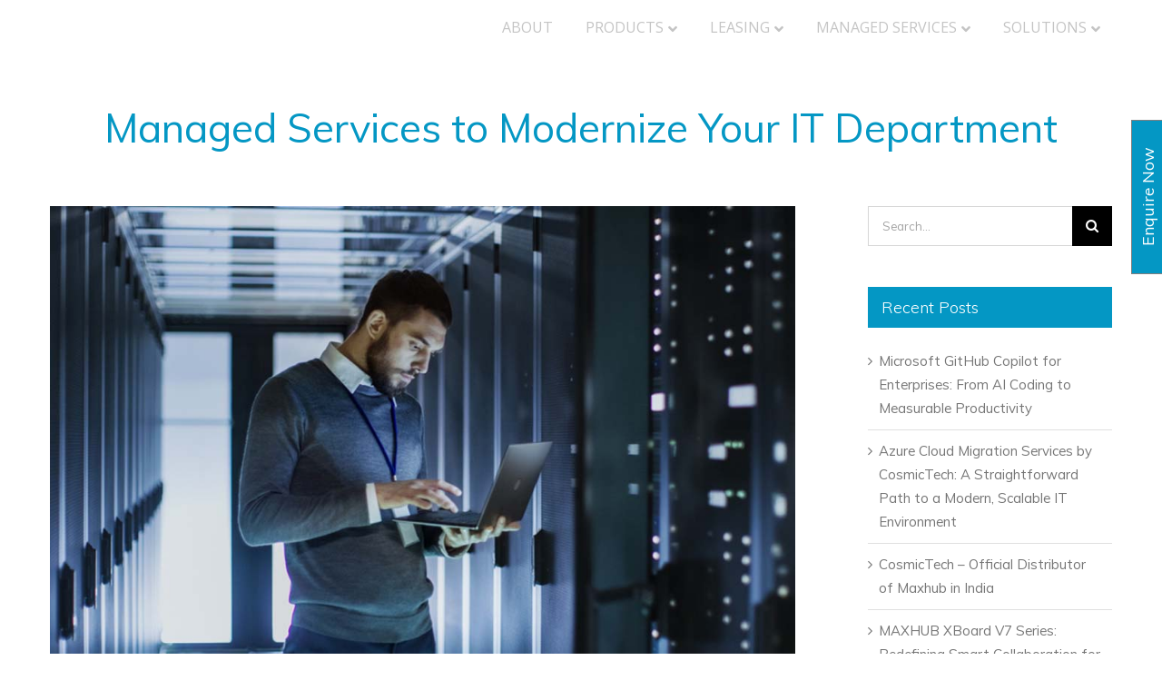

--- FILE ---
content_type: text/html; charset=utf-8
request_url: https://www.google.com/recaptcha/api2/anchor?ar=1&k=6LfP_-wcAAAAAK6jMeEf90IojTfEh9VJesuWTexS&co=aHR0cHM6Ly93d3cuY29zbWljdGVjaC5pbjo0NDM.&hl=en&v=PoyoqOPhxBO7pBk68S4YbpHZ&size=normal&anchor-ms=20000&execute-ms=30000&cb=ul2dfywzdno8
body_size: 49325
content:
<!DOCTYPE HTML><html dir="ltr" lang="en"><head><meta http-equiv="Content-Type" content="text/html; charset=UTF-8">
<meta http-equiv="X-UA-Compatible" content="IE=edge">
<title>reCAPTCHA</title>
<style type="text/css">
/* cyrillic-ext */
@font-face {
  font-family: 'Roboto';
  font-style: normal;
  font-weight: 400;
  font-stretch: 100%;
  src: url(//fonts.gstatic.com/s/roboto/v48/KFO7CnqEu92Fr1ME7kSn66aGLdTylUAMa3GUBHMdazTgWw.woff2) format('woff2');
  unicode-range: U+0460-052F, U+1C80-1C8A, U+20B4, U+2DE0-2DFF, U+A640-A69F, U+FE2E-FE2F;
}
/* cyrillic */
@font-face {
  font-family: 'Roboto';
  font-style: normal;
  font-weight: 400;
  font-stretch: 100%;
  src: url(//fonts.gstatic.com/s/roboto/v48/KFO7CnqEu92Fr1ME7kSn66aGLdTylUAMa3iUBHMdazTgWw.woff2) format('woff2');
  unicode-range: U+0301, U+0400-045F, U+0490-0491, U+04B0-04B1, U+2116;
}
/* greek-ext */
@font-face {
  font-family: 'Roboto';
  font-style: normal;
  font-weight: 400;
  font-stretch: 100%;
  src: url(//fonts.gstatic.com/s/roboto/v48/KFO7CnqEu92Fr1ME7kSn66aGLdTylUAMa3CUBHMdazTgWw.woff2) format('woff2');
  unicode-range: U+1F00-1FFF;
}
/* greek */
@font-face {
  font-family: 'Roboto';
  font-style: normal;
  font-weight: 400;
  font-stretch: 100%;
  src: url(//fonts.gstatic.com/s/roboto/v48/KFO7CnqEu92Fr1ME7kSn66aGLdTylUAMa3-UBHMdazTgWw.woff2) format('woff2');
  unicode-range: U+0370-0377, U+037A-037F, U+0384-038A, U+038C, U+038E-03A1, U+03A3-03FF;
}
/* math */
@font-face {
  font-family: 'Roboto';
  font-style: normal;
  font-weight: 400;
  font-stretch: 100%;
  src: url(//fonts.gstatic.com/s/roboto/v48/KFO7CnqEu92Fr1ME7kSn66aGLdTylUAMawCUBHMdazTgWw.woff2) format('woff2');
  unicode-range: U+0302-0303, U+0305, U+0307-0308, U+0310, U+0312, U+0315, U+031A, U+0326-0327, U+032C, U+032F-0330, U+0332-0333, U+0338, U+033A, U+0346, U+034D, U+0391-03A1, U+03A3-03A9, U+03B1-03C9, U+03D1, U+03D5-03D6, U+03F0-03F1, U+03F4-03F5, U+2016-2017, U+2034-2038, U+203C, U+2040, U+2043, U+2047, U+2050, U+2057, U+205F, U+2070-2071, U+2074-208E, U+2090-209C, U+20D0-20DC, U+20E1, U+20E5-20EF, U+2100-2112, U+2114-2115, U+2117-2121, U+2123-214F, U+2190, U+2192, U+2194-21AE, U+21B0-21E5, U+21F1-21F2, U+21F4-2211, U+2213-2214, U+2216-22FF, U+2308-230B, U+2310, U+2319, U+231C-2321, U+2336-237A, U+237C, U+2395, U+239B-23B7, U+23D0, U+23DC-23E1, U+2474-2475, U+25AF, U+25B3, U+25B7, U+25BD, U+25C1, U+25CA, U+25CC, U+25FB, U+266D-266F, U+27C0-27FF, U+2900-2AFF, U+2B0E-2B11, U+2B30-2B4C, U+2BFE, U+3030, U+FF5B, U+FF5D, U+1D400-1D7FF, U+1EE00-1EEFF;
}
/* symbols */
@font-face {
  font-family: 'Roboto';
  font-style: normal;
  font-weight: 400;
  font-stretch: 100%;
  src: url(//fonts.gstatic.com/s/roboto/v48/KFO7CnqEu92Fr1ME7kSn66aGLdTylUAMaxKUBHMdazTgWw.woff2) format('woff2');
  unicode-range: U+0001-000C, U+000E-001F, U+007F-009F, U+20DD-20E0, U+20E2-20E4, U+2150-218F, U+2190, U+2192, U+2194-2199, U+21AF, U+21E6-21F0, U+21F3, U+2218-2219, U+2299, U+22C4-22C6, U+2300-243F, U+2440-244A, U+2460-24FF, U+25A0-27BF, U+2800-28FF, U+2921-2922, U+2981, U+29BF, U+29EB, U+2B00-2BFF, U+4DC0-4DFF, U+FFF9-FFFB, U+10140-1018E, U+10190-1019C, U+101A0, U+101D0-101FD, U+102E0-102FB, U+10E60-10E7E, U+1D2C0-1D2D3, U+1D2E0-1D37F, U+1F000-1F0FF, U+1F100-1F1AD, U+1F1E6-1F1FF, U+1F30D-1F30F, U+1F315, U+1F31C, U+1F31E, U+1F320-1F32C, U+1F336, U+1F378, U+1F37D, U+1F382, U+1F393-1F39F, U+1F3A7-1F3A8, U+1F3AC-1F3AF, U+1F3C2, U+1F3C4-1F3C6, U+1F3CA-1F3CE, U+1F3D4-1F3E0, U+1F3ED, U+1F3F1-1F3F3, U+1F3F5-1F3F7, U+1F408, U+1F415, U+1F41F, U+1F426, U+1F43F, U+1F441-1F442, U+1F444, U+1F446-1F449, U+1F44C-1F44E, U+1F453, U+1F46A, U+1F47D, U+1F4A3, U+1F4B0, U+1F4B3, U+1F4B9, U+1F4BB, U+1F4BF, U+1F4C8-1F4CB, U+1F4D6, U+1F4DA, U+1F4DF, U+1F4E3-1F4E6, U+1F4EA-1F4ED, U+1F4F7, U+1F4F9-1F4FB, U+1F4FD-1F4FE, U+1F503, U+1F507-1F50B, U+1F50D, U+1F512-1F513, U+1F53E-1F54A, U+1F54F-1F5FA, U+1F610, U+1F650-1F67F, U+1F687, U+1F68D, U+1F691, U+1F694, U+1F698, U+1F6AD, U+1F6B2, U+1F6B9-1F6BA, U+1F6BC, U+1F6C6-1F6CF, U+1F6D3-1F6D7, U+1F6E0-1F6EA, U+1F6F0-1F6F3, U+1F6F7-1F6FC, U+1F700-1F7FF, U+1F800-1F80B, U+1F810-1F847, U+1F850-1F859, U+1F860-1F887, U+1F890-1F8AD, U+1F8B0-1F8BB, U+1F8C0-1F8C1, U+1F900-1F90B, U+1F93B, U+1F946, U+1F984, U+1F996, U+1F9E9, U+1FA00-1FA6F, U+1FA70-1FA7C, U+1FA80-1FA89, U+1FA8F-1FAC6, U+1FACE-1FADC, U+1FADF-1FAE9, U+1FAF0-1FAF8, U+1FB00-1FBFF;
}
/* vietnamese */
@font-face {
  font-family: 'Roboto';
  font-style: normal;
  font-weight: 400;
  font-stretch: 100%;
  src: url(//fonts.gstatic.com/s/roboto/v48/KFO7CnqEu92Fr1ME7kSn66aGLdTylUAMa3OUBHMdazTgWw.woff2) format('woff2');
  unicode-range: U+0102-0103, U+0110-0111, U+0128-0129, U+0168-0169, U+01A0-01A1, U+01AF-01B0, U+0300-0301, U+0303-0304, U+0308-0309, U+0323, U+0329, U+1EA0-1EF9, U+20AB;
}
/* latin-ext */
@font-face {
  font-family: 'Roboto';
  font-style: normal;
  font-weight: 400;
  font-stretch: 100%;
  src: url(//fonts.gstatic.com/s/roboto/v48/KFO7CnqEu92Fr1ME7kSn66aGLdTylUAMa3KUBHMdazTgWw.woff2) format('woff2');
  unicode-range: U+0100-02BA, U+02BD-02C5, U+02C7-02CC, U+02CE-02D7, U+02DD-02FF, U+0304, U+0308, U+0329, U+1D00-1DBF, U+1E00-1E9F, U+1EF2-1EFF, U+2020, U+20A0-20AB, U+20AD-20C0, U+2113, U+2C60-2C7F, U+A720-A7FF;
}
/* latin */
@font-face {
  font-family: 'Roboto';
  font-style: normal;
  font-weight: 400;
  font-stretch: 100%;
  src: url(//fonts.gstatic.com/s/roboto/v48/KFO7CnqEu92Fr1ME7kSn66aGLdTylUAMa3yUBHMdazQ.woff2) format('woff2');
  unicode-range: U+0000-00FF, U+0131, U+0152-0153, U+02BB-02BC, U+02C6, U+02DA, U+02DC, U+0304, U+0308, U+0329, U+2000-206F, U+20AC, U+2122, U+2191, U+2193, U+2212, U+2215, U+FEFF, U+FFFD;
}
/* cyrillic-ext */
@font-face {
  font-family: 'Roboto';
  font-style: normal;
  font-weight: 500;
  font-stretch: 100%;
  src: url(//fonts.gstatic.com/s/roboto/v48/KFO7CnqEu92Fr1ME7kSn66aGLdTylUAMa3GUBHMdazTgWw.woff2) format('woff2');
  unicode-range: U+0460-052F, U+1C80-1C8A, U+20B4, U+2DE0-2DFF, U+A640-A69F, U+FE2E-FE2F;
}
/* cyrillic */
@font-face {
  font-family: 'Roboto';
  font-style: normal;
  font-weight: 500;
  font-stretch: 100%;
  src: url(//fonts.gstatic.com/s/roboto/v48/KFO7CnqEu92Fr1ME7kSn66aGLdTylUAMa3iUBHMdazTgWw.woff2) format('woff2');
  unicode-range: U+0301, U+0400-045F, U+0490-0491, U+04B0-04B1, U+2116;
}
/* greek-ext */
@font-face {
  font-family: 'Roboto';
  font-style: normal;
  font-weight: 500;
  font-stretch: 100%;
  src: url(//fonts.gstatic.com/s/roboto/v48/KFO7CnqEu92Fr1ME7kSn66aGLdTylUAMa3CUBHMdazTgWw.woff2) format('woff2');
  unicode-range: U+1F00-1FFF;
}
/* greek */
@font-face {
  font-family: 'Roboto';
  font-style: normal;
  font-weight: 500;
  font-stretch: 100%;
  src: url(//fonts.gstatic.com/s/roboto/v48/KFO7CnqEu92Fr1ME7kSn66aGLdTylUAMa3-UBHMdazTgWw.woff2) format('woff2');
  unicode-range: U+0370-0377, U+037A-037F, U+0384-038A, U+038C, U+038E-03A1, U+03A3-03FF;
}
/* math */
@font-face {
  font-family: 'Roboto';
  font-style: normal;
  font-weight: 500;
  font-stretch: 100%;
  src: url(//fonts.gstatic.com/s/roboto/v48/KFO7CnqEu92Fr1ME7kSn66aGLdTylUAMawCUBHMdazTgWw.woff2) format('woff2');
  unicode-range: U+0302-0303, U+0305, U+0307-0308, U+0310, U+0312, U+0315, U+031A, U+0326-0327, U+032C, U+032F-0330, U+0332-0333, U+0338, U+033A, U+0346, U+034D, U+0391-03A1, U+03A3-03A9, U+03B1-03C9, U+03D1, U+03D5-03D6, U+03F0-03F1, U+03F4-03F5, U+2016-2017, U+2034-2038, U+203C, U+2040, U+2043, U+2047, U+2050, U+2057, U+205F, U+2070-2071, U+2074-208E, U+2090-209C, U+20D0-20DC, U+20E1, U+20E5-20EF, U+2100-2112, U+2114-2115, U+2117-2121, U+2123-214F, U+2190, U+2192, U+2194-21AE, U+21B0-21E5, U+21F1-21F2, U+21F4-2211, U+2213-2214, U+2216-22FF, U+2308-230B, U+2310, U+2319, U+231C-2321, U+2336-237A, U+237C, U+2395, U+239B-23B7, U+23D0, U+23DC-23E1, U+2474-2475, U+25AF, U+25B3, U+25B7, U+25BD, U+25C1, U+25CA, U+25CC, U+25FB, U+266D-266F, U+27C0-27FF, U+2900-2AFF, U+2B0E-2B11, U+2B30-2B4C, U+2BFE, U+3030, U+FF5B, U+FF5D, U+1D400-1D7FF, U+1EE00-1EEFF;
}
/* symbols */
@font-face {
  font-family: 'Roboto';
  font-style: normal;
  font-weight: 500;
  font-stretch: 100%;
  src: url(//fonts.gstatic.com/s/roboto/v48/KFO7CnqEu92Fr1ME7kSn66aGLdTylUAMaxKUBHMdazTgWw.woff2) format('woff2');
  unicode-range: U+0001-000C, U+000E-001F, U+007F-009F, U+20DD-20E0, U+20E2-20E4, U+2150-218F, U+2190, U+2192, U+2194-2199, U+21AF, U+21E6-21F0, U+21F3, U+2218-2219, U+2299, U+22C4-22C6, U+2300-243F, U+2440-244A, U+2460-24FF, U+25A0-27BF, U+2800-28FF, U+2921-2922, U+2981, U+29BF, U+29EB, U+2B00-2BFF, U+4DC0-4DFF, U+FFF9-FFFB, U+10140-1018E, U+10190-1019C, U+101A0, U+101D0-101FD, U+102E0-102FB, U+10E60-10E7E, U+1D2C0-1D2D3, U+1D2E0-1D37F, U+1F000-1F0FF, U+1F100-1F1AD, U+1F1E6-1F1FF, U+1F30D-1F30F, U+1F315, U+1F31C, U+1F31E, U+1F320-1F32C, U+1F336, U+1F378, U+1F37D, U+1F382, U+1F393-1F39F, U+1F3A7-1F3A8, U+1F3AC-1F3AF, U+1F3C2, U+1F3C4-1F3C6, U+1F3CA-1F3CE, U+1F3D4-1F3E0, U+1F3ED, U+1F3F1-1F3F3, U+1F3F5-1F3F7, U+1F408, U+1F415, U+1F41F, U+1F426, U+1F43F, U+1F441-1F442, U+1F444, U+1F446-1F449, U+1F44C-1F44E, U+1F453, U+1F46A, U+1F47D, U+1F4A3, U+1F4B0, U+1F4B3, U+1F4B9, U+1F4BB, U+1F4BF, U+1F4C8-1F4CB, U+1F4D6, U+1F4DA, U+1F4DF, U+1F4E3-1F4E6, U+1F4EA-1F4ED, U+1F4F7, U+1F4F9-1F4FB, U+1F4FD-1F4FE, U+1F503, U+1F507-1F50B, U+1F50D, U+1F512-1F513, U+1F53E-1F54A, U+1F54F-1F5FA, U+1F610, U+1F650-1F67F, U+1F687, U+1F68D, U+1F691, U+1F694, U+1F698, U+1F6AD, U+1F6B2, U+1F6B9-1F6BA, U+1F6BC, U+1F6C6-1F6CF, U+1F6D3-1F6D7, U+1F6E0-1F6EA, U+1F6F0-1F6F3, U+1F6F7-1F6FC, U+1F700-1F7FF, U+1F800-1F80B, U+1F810-1F847, U+1F850-1F859, U+1F860-1F887, U+1F890-1F8AD, U+1F8B0-1F8BB, U+1F8C0-1F8C1, U+1F900-1F90B, U+1F93B, U+1F946, U+1F984, U+1F996, U+1F9E9, U+1FA00-1FA6F, U+1FA70-1FA7C, U+1FA80-1FA89, U+1FA8F-1FAC6, U+1FACE-1FADC, U+1FADF-1FAE9, U+1FAF0-1FAF8, U+1FB00-1FBFF;
}
/* vietnamese */
@font-face {
  font-family: 'Roboto';
  font-style: normal;
  font-weight: 500;
  font-stretch: 100%;
  src: url(//fonts.gstatic.com/s/roboto/v48/KFO7CnqEu92Fr1ME7kSn66aGLdTylUAMa3OUBHMdazTgWw.woff2) format('woff2');
  unicode-range: U+0102-0103, U+0110-0111, U+0128-0129, U+0168-0169, U+01A0-01A1, U+01AF-01B0, U+0300-0301, U+0303-0304, U+0308-0309, U+0323, U+0329, U+1EA0-1EF9, U+20AB;
}
/* latin-ext */
@font-face {
  font-family: 'Roboto';
  font-style: normal;
  font-weight: 500;
  font-stretch: 100%;
  src: url(//fonts.gstatic.com/s/roboto/v48/KFO7CnqEu92Fr1ME7kSn66aGLdTylUAMa3KUBHMdazTgWw.woff2) format('woff2');
  unicode-range: U+0100-02BA, U+02BD-02C5, U+02C7-02CC, U+02CE-02D7, U+02DD-02FF, U+0304, U+0308, U+0329, U+1D00-1DBF, U+1E00-1E9F, U+1EF2-1EFF, U+2020, U+20A0-20AB, U+20AD-20C0, U+2113, U+2C60-2C7F, U+A720-A7FF;
}
/* latin */
@font-face {
  font-family: 'Roboto';
  font-style: normal;
  font-weight: 500;
  font-stretch: 100%;
  src: url(//fonts.gstatic.com/s/roboto/v48/KFO7CnqEu92Fr1ME7kSn66aGLdTylUAMa3yUBHMdazQ.woff2) format('woff2');
  unicode-range: U+0000-00FF, U+0131, U+0152-0153, U+02BB-02BC, U+02C6, U+02DA, U+02DC, U+0304, U+0308, U+0329, U+2000-206F, U+20AC, U+2122, U+2191, U+2193, U+2212, U+2215, U+FEFF, U+FFFD;
}
/* cyrillic-ext */
@font-face {
  font-family: 'Roboto';
  font-style: normal;
  font-weight: 900;
  font-stretch: 100%;
  src: url(//fonts.gstatic.com/s/roboto/v48/KFO7CnqEu92Fr1ME7kSn66aGLdTylUAMa3GUBHMdazTgWw.woff2) format('woff2');
  unicode-range: U+0460-052F, U+1C80-1C8A, U+20B4, U+2DE0-2DFF, U+A640-A69F, U+FE2E-FE2F;
}
/* cyrillic */
@font-face {
  font-family: 'Roboto';
  font-style: normal;
  font-weight: 900;
  font-stretch: 100%;
  src: url(//fonts.gstatic.com/s/roboto/v48/KFO7CnqEu92Fr1ME7kSn66aGLdTylUAMa3iUBHMdazTgWw.woff2) format('woff2');
  unicode-range: U+0301, U+0400-045F, U+0490-0491, U+04B0-04B1, U+2116;
}
/* greek-ext */
@font-face {
  font-family: 'Roboto';
  font-style: normal;
  font-weight: 900;
  font-stretch: 100%;
  src: url(//fonts.gstatic.com/s/roboto/v48/KFO7CnqEu92Fr1ME7kSn66aGLdTylUAMa3CUBHMdazTgWw.woff2) format('woff2');
  unicode-range: U+1F00-1FFF;
}
/* greek */
@font-face {
  font-family: 'Roboto';
  font-style: normal;
  font-weight: 900;
  font-stretch: 100%;
  src: url(//fonts.gstatic.com/s/roboto/v48/KFO7CnqEu92Fr1ME7kSn66aGLdTylUAMa3-UBHMdazTgWw.woff2) format('woff2');
  unicode-range: U+0370-0377, U+037A-037F, U+0384-038A, U+038C, U+038E-03A1, U+03A3-03FF;
}
/* math */
@font-face {
  font-family: 'Roboto';
  font-style: normal;
  font-weight: 900;
  font-stretch: 100%;
  src: url(//fonts.gstatic.com/s/roboto/v48/KFO7CnqEu92Fr1ME7kSn66aGLdTylUAMawCUBHMdazTgWw.woff2) format('woff2');
  unicode-range: U+0302-0303, U+0305, U+0307-0308, U+0310, U+0312, U+0315, U+031A, U+0326-0327, U+032C, U+032F-0330, U+0332-0333, U+0338, U+033A, U+0346, U+034D, U+0391-03A1, U+03A3-03A9, U+03B1-03C9, U+03D1, U+03D5-03D6, U+03F0-03F1, U+03F4-03F5, U+2016-2017, U+2034-2038, U+203C, U+2040, U+2043, U+2047, U+2050, U+2057, U+205F, U+2070-2071, U+2074-208E, U+2090-209C, U+20D0-20DC, U+20E1, U+20E5-20EF, U+2100-2112, U+2114-2115, U+2117-2121, U+2123-214F, U+2190, U+2192, U+2194-21AE, U+21B0-21E5, U+21F1-21F2, U+21F4-2211, U+2213-2214, U+2216-22FF, U+2308-230B, U+2310, U+2319, U+231C-2321, U+2336-237A, U+237C, U+2395, U+239B-23B7, U+23D0, U+23DC-23E1, U+2474-2475, U+25AF, U+25B3, U+25B7, U+25BD, U+25C1, U+25CA, U+25CC, U+25FB, U+266D-266F, U+27C0-27FF, U+2900-2AFF, U+2B0E-2B11, U+2B30-2B4C, U+2BFE, U+3030, U+FF5B, U+FF5D, U+1D400-1D7FF, U+1EE00-1EEFF;
}
/* symbols */
@font-face {
  font-family: 'Roboto';
  font-style: normal;
  font-weight: 900;
  font-stretch: 100%;
  src: url(//fonts.gstatic.com/s/roboto/v48/KFO7CnqEu92Fr1ME7kSn66aGLdTylUAMaxKUBHMdazTgWw.woff2) format('woff2');
  unicode-range: U+0001-000C, U+000E-001F, U+007F-009F, U+20DD-20E0, U+20E2-20E4, U+2150-218F, U+2190, U+2192, U+2194-2199, U+21AF, U+21E6-21F0, U+21F3, U+2218-2219, U+2299, U+22C4-22C6, U+2300-243F, U+2440-244A, U+2460-24FF, U+25A0-27BF, U+2800-28FF, U+2921-2922, U+2981, U+29BF, U+29EB, U+2B00-2BFF, U+4DC0-4DFF, U+FFF9-FFFB, U+10140-1018E, U+10190-1019C, U+101A0, U+101D0-101FD, U+102E0-102FB, U+10E60-10E7E, U+1D2C0-1D2D3, U+1D2E0-1D37F, U+1F000-1F0FF, U+1F100-1F1AD, U+1F1E6-1F1FF, U+1F30D-1F30F, U+1F315, U+1F31C, U+1F31E, U+1F320-1F32C, U+1F336, U+1F378, U+1F37D, U+1F382, U+1F393-1F39F, U+1F3A7-1F3A8, U+1F3AC-1F3AF, U+1F3C2, U+1F3C4-1F3C6, U+1F3CA-1F3CE, U+1F3D4-1F3E0, U+1F3ED, U+1F3F1-1F3F3, U+1F3F5-1F3F7, U+1F408, U+1F415, U+1F41F, U+1F426, U+1F43F, U+1F441-1F442, U+1F444, U+1F446-1F449, U+1F44C-1F44E, U+1F453, U+1F46A, U+1F47D, U+1F4A3, U+1F4B0, U+1F4B3, U+1F4B9, U+1F4BB, U+1F4BF, U+1F4C8-1F4CB, U+1F4D6, U+1F4DA, U+1F4DF, U+1F4E3-1F4E6, U+1F4EA-1F4ED, U+1F4F7, U+1F4F9-1F4FB, U+1F4FD-1F4FE, U+1F503, U+1F507-1F50B, U+1F50D, U+1F512-1F513, U+1F53E-1F54A, U+1F54F-1F5FA, U+1F610, U+1F650-1F67F, U+1F687, U+1F68D, U+1F691, U+1F694, U+1F698, U+1F6AD, U+1F6B2, U+1F6B9-1F6BA, U+1F6BC, U+1F6C6-1F6CF, U+1F6D3-1F6D7, U+1F6E0-1F6EA, U+1F6F0-1F6F3, U+1F6F7-1F6FC, U+1F700-1F7FF, U+1F800-1F80B, U+1F810-1F847, U+1F850-1F859, U+1F860-1F887, U+1F890-1F8AD, U+1F8B0-1F8BB, U+1F8C0-1F8C1, U+1F900-1F90B, U+1F93B, U+1F946, U+1F984, U+1F996, U+1F9E9, U+1FA00-1FA6F, U+1FA70-1FA7C, U+1FA80-1FA89, U+1FA8F-1FAC6, U+1FACE-1FADC, U+1FADF-1FAE9, U+1FAF0-1FAF8, U+1FB00-1FBFF;
}
/* vietnamese */
@font-face {
  font-family: 'Roboto';
  font-style: normal;
  font-weight: 900;
  font-stretch: 100%;
  src: url(//fonts.gstatic.com/s/roboto/v48/KFO7CnqEu92Fr1ME7kSn66aGLdTylUAMa3OUBHMdazTgWw.woff2) format('woff2');
  unicode-range: U+0102-0103, U+0110-0111, U+0128-0129, U+0168-0169, U+01A0-01A1, U+01AF-01B0, U+0300-0301, U+0303-0304, U+0308-0309, U+0323, U+0329, U+1EA0-1EF9, U+20AB;
}
/* latin-ext */
@font-face {
  font-family: 'Roboto';
  font-style: normal;
  font-weight: 900;
  font-stretch: 100%;
  src: url(//fonts.gstatic.com/s/roboto/v48/KFO7CnqEu92Fr1ME7kSn66aGLdTylUAMa3KUBHMdazTgWw.woff2) format('woff2');
  unicode-range: U+0100-02BA, U+02BD-02C5, U+02C7-02CC, U+02CE-02D7, U+02DD-02FF, U+0304, U+0308, U+0329, U+1D00-1DBF, U+1E00-1E9F, U+1EF2-1EFF, U+2020, U+20A0-20AB, U+20AD-20C0, U+2113, U+2C60-2C7F, U+A720-A7FF;
}
/* latin */
@font-face {
  font-family: 'Roboto';
  font-style: normal;
  font-weight: 900;
  font-stretch: 100%;
  src: url(//fonts.gstatic.com/s/roboto/v48/KFO7CnqEu92Fr1ME7kSn66aGLdTylUAMa3yUBHMdazQ.woff2) format('woff2');
  unicode-range: U+0000-00FF, U+0131, U+0152-0153, U+02BB-02BC, U+02C6, U+02DA, U+02DC, U+0304, U+0308, U+0329, U+2000-206F, U+20AC, U+2122, U+2191, U+2193, U+2212, U+2215, U+FEFF, U+FFFD;
}

</style>
<link rel="stylesheet" type="text/css" href="https://www.gstatic.com/recaptcha/releases/PoyoqOPhxBO7pBk68S4YbpHZ/styles__ltr.css">
<script nonce="ejmCrhzN-rNXuMIpqzYbzg" type="text/javascript">window['__recaptcha_api'] = 'https://www.google.com/recaptcha/api2/';</script>
<script type="text/javascript" src="https://www.gstatic.com/recaptcha/releases/PoyoqOPhxBO7pBk68S4YbpHZ/recaptcha__en.js" nonce="ejmCrhzN-rNXuMIpqzYbzg">
      
    </script></head>
<body><div id="rc-anchor-alert" class="rc-anchor-alert"></div>
<input type="hidden" id="recaptcha-token" value="[base64]">
<script type="text/javascript" nonce="ejmCrhzN-rNXuMIpqzYbzg">
      recaptcha.anchor.Main.init("[\x22ainput\x22,[\x22bgdata\x22,\x22\x22,\[base64]/[base64]/[base64]/ZyhXLGgpOnEoW04sMjEsbF0sVywwKSxoKSxmYWxzZSxmYWxzZSl9Y2F0Y2goayl7RygzNTgsVyk/[base64]/[base64]/[base64]/[base64]/[base64]/[base64]/[base64]/bmV3IEJbT10oRFswXSk6dz09Mj9uZXcgQltPXShEWzBdLERbMV0pOnc9PTM/bmV3IEJbT10oRFswXSxEWzFdLERbMl0pOnc9PTQ/[base64]/[base64]/[base64]/[base64]/[base64]\\u003d\x22,\[base64]\\u003d\x22,\x22w75hwqfDlsOaS8OXw5rDi8OUYMOvacOaY8KwwozDvHDDrBIpWh8Swq/Cl8K/[base64]/[base64]/CpTDCk2skbsK5WcKSOsOtTsK1H0HCjyMdNxAwZWjDsi9GwoLCoMOQXcK3w4geesOIE8K3E8KTWHxyTx5rKSHDlmwTwrBSw4/DnlVKW8Kzw5nDisOlBcK4w7FlG0E0DcO/wp/CkhTDpD7Cs8OoeUNAwqQNwpZVZ8Kseg7CiMOOw77CvzvCp0pDw6PDjknDrDTCgRVxwqHDr8Oowpksw6kFV8KIKGrChsK6AMOhwqnDkwkQwrrDsMKBAT02RMOhAGYNQMO4X3XDl8Krw5vDrGtuHwoOw4nCkMOZw4RiwrPDnlrCnzh/w7zCgDNQwrgATCUlSW/Ck8K/w5rChcKuw7IIHDHCpylQwolhAcKLc8K1wpnCkBQFUSrCi27DkHcJw6k+w6PDqCtaYntROsKgw4pMw4V4wrIYw4HDvSDCrSjChsKKwq/DjwI/ZsK0wpHDjxkuVsO7w47DocKXw6vDolTCgVNUasOPFcKnG8Khw4fDn8KxHxl4wpjCnMO/[base64]/[base64]/w6lYOFDCuSw3w78oXy/DrsK/wqzDn8KVwqnDmyNtw57CgcKfWsOsw71xw4IJG8KFw4hvOMKhwqjDtlnCuMKIw53CoTxwCMKnwrB4CWfDtcK7NG7DvMOLEHd5WzXDi3fCqEUuw4RBQcKxZ8O3w4/DhsKHKXPDlsO/w5bDvsKyw5Faw65baMKOwozChsKkwoLDl3zCj8K1E1NeZ0vDsMObw60KNzIKwp/[base64]/[base64]/CkRvCmhvCoVZgAsKYC8KhWsODH8OycsOxw4MpJ11LFxfCjcOLSxbDk8KPw5/DkzPCjcOIw7BWfC/[base64]/DscKzbsO7REBASyzDosK5RQ/DvX8Iwp3CiF5Aw4w7O0d9UAd5wpLChMK2DSUmwqvCjF0Vw5BQw4PChsKZWXHDl8O0w4zDkF3Dl0YGw4LClsK7V8KawofDjsKJw5YDwqYNDMOtCcOdDsOXw4HDgsKew7fDjxXDuArDksKoV8K2w7rCgMK9fMOawqEdeDTCsj/DpEEOwofDqTpUwq/DgMOvB8O5f8OCFibCl2rClcOAIsOVwoFBw5fClMKRwpTDhTY4BsOmXkXCnV7ClEbCokTDunU9wrkhBcKqw7/[base64]/Ym8THmMSw6jCuHJcDj7CpgZZwq/[base64]/[base64]/CusKKQSBWw5UwFFDDo0jDlsKZYsKhH8ONWsOtw6TCjCfDtk7CnMKdw6RFw6ZbOsK5w7rCiQ/Dm0DDulTDoxLDmSvChlzChCM1f0bDpicOVhRBFMKXTx3DoMO9wrbDicK3wpgaw7oxw6/DrUvDmHh0dcKQOxYwcl/[base64]/[base64]/[base64]/DqClXMcOCfsOxw60/K8OKw4zCkMK4P8OZcHl/M15cRMKfSsK/woRTDmvDqcOawqIyCQwYw64uSijCpGrDjG0Vw5XDgsKCPCvCkz1rc8KyJsO/woTCiThmw4EUw5rCkR07CMO2woHCqcOtwr3DmMKmwq9HNMKewr87wpbClClodRl6AcKNwpbDmcOlwobCksKQEH8bTkRqCsKBwrNow658worDlcO5w7XCqUdZw6ZLwqXCl8KYw6HCrsOHLD4xwpMPHiswwq3Dlx5lwoF8w5/Dm8KVwpBDPF8aQ8OMw4IqwpA1cxNWJcOcwqsPPGc+fEvCplbDhVsdw4DClBvCuMOFJzs3asKew7jDgi3CsVk/CRLCksOnw4gUw6BPN8KCwoPDs8Kqwq3DpcOAwrzCjMKLG8Oywr/CsAjCpMKvwp0HbcKoJmNrwqzCjMOAw7DChATCn05Rw7jCpk8ww5B/w4nCvMOLHgnCu8Olw5JTwpnCmktZUwnDi0DDtMKow6zChcKQPsKPw5FNNMOCw5TCj8OSWD/[base64]/UgjCtQkQw7XCqxTCnWdmcW8JRRnDqlFwworCqcOjfExUZcODwq9oXMOjw5nCjU8kDHQdUMOWMsKowpfCn8O/woQQw63Dvy/DucKzwrsnw4h6w7wyHmXDsXdxw7TCqFnCmMKQe8KXw5hkwq/CtcKOYMObbMK9wqF9ekXCp0ZyPcK/[base64]/CtDFLcsK9w7Rxw6XCmMOqw7jCgk/Cm31mDiEJN3NqWsKuGhZkw47DqcK1EiEcWcOwBwh9woDDlMOswrtlw4rDg2DDmBrCh8KVNnnDkHIFD3NPBUk0w5Mkw57CqGDChcOvwq3DonMhwqbChmNRw7TCtRENfQTDqVrCosO+w4UIwp3CgMO/w6HDmsKfw7VFaRI7GMOXNXQ6w7nCjMOoFsKUFMO8R8Oow7TCoSJ8O8O4U8OewpNKw7zChS7DpwTDlcKKw6XCvjBFYMKHSxpNLBrClcO9wpUIw7DDj8KxfV/CswVAHMOWw6Z2w5wdwpBawozDpMKJR2/DgcK6wpzCimjCjMKkd8O3wrNow6DDvXbCtMK1KcKbQk5qEMKbw5TDtUBUH8KZZMOTwoV5RsOrejM/[base64]/DlBR3D8KkPhA1w6nCvsK0w5NCwqRKVMOWTynDpQ7CucKuw6xhYADDicO6woNiMMO9wrLCtcKdVMODw5bCmTZow4nDrhx5f8Kpw4jCgcKJOcK/KMKOw60EIsOew5hVcMK/wqTDsQbCjMKzNFnCpMKVRcO/NMO7w7XDvcORanLDg8K4w4PCpcKFL8KPwq/DmcKfw7JrwplgKAVEwphjckttRx/Cn27DscOTHsKeZMODw5UNJ8OgG8KRw5gmwpnCksKkw5XDtALCrcOMB8K2JhdrYwPDkcO0GsOWw4nDiMKow4xYw4PDuwwQQlTChwJAQUYgPlkCw7AbTsOjw5NyUwnCoALDhcOIwpRSwr5qI8KKN2/DtyIES8KddjBzw5LClMOuaMK1WGZ4wq9xCS7CpMONewrDtDRQwpLCrcKCw6o9w7jDpMKXasOVRXLDiDLCmsOlw7XCk1hBwoTDksOrwprDlxMnwqsIw5wqXcKNEsKvwojCoURIw5FuwpLDqCoYwojDuMKiYgXDocO4IsO9BTxQD3fCkG9GwpHDscO/VMKMw7vCk8OCLltaw4ZDwrlKc8O6O8KLBRoeYcO1Vn50w7UMEcOCw6jCi1MweMKtfsKNBsKaw60Cwqwlwo/[base64]/QsKKYMK5w7nCvxjDv8KEw5XDrHpGNzdUw6XDusKdC8O1IsKfw7IgwojCo8KgVsKVwr0vwqPDgjQ8QT99w43CsWIGEMOzwrxRwrXDqsOFRyp3C8KoIwvCol/Ds8O1A8K6OgHChMOswoLDlz7CuMKmMjkFw7VpWDTCmmYswp1+IsKFw5ZsEsKmeDTCkXlCwot5w5rDv0Rlwpl9J8OHZHLCuwfCgHNUOhBUwpJHwqXCulRQwq9Fw4JGVTTCq8OSL8OGwrfCkmgOewdgPxLDv8Oew5rDosK2w4t8asORb09DwoXDqSp/[base64]/wp7CsMKHKsOvBB8lBcKVAEjDi8OAw5AOR2lPF0/Cn8Orw4HDsxMew7AHw45RRTDCjcKww4nCuMKVw7xZcsKVw7XDinXDk8K+RT8OwpjDrkkqGsOVw4YAw7l4ccK/ZENoZVd7w7ZCwp7DpiQNw57CscKxEH7DmsKCw6HDocOAwqLDu8K2wpVAwrJzw4DDpF5xwqjDi1I6w6DDucO4wq5/w63ClQQFwpbCrGLChsKswrEOw7YZWMO3IC5uwobDnD7Co3vCrnrDsU/Co8KCFFgcwosfw43CoTnCmcO4w4kuwp50PMODworDjcK+wovCgScMwqvDj8OmNCImwo3ClgRuaGxbw5nCimQ5O0TCtiDClEzCqcOCwqHClm/DgWfCjcKcKFcNwqLDp8Kqw5bCgMOvGsOCw7M/cHrDvAU8w5vDjV0yS8KIYMK7V17CvcOUDsOGf8K7wqtpw4/Cj3/[base64]/wrrCvMKVwo8YO8KeMXXDgcO3w6HCqsOswqrCrwbDmwrCmMOFw4LDjMOlw5kZwo1mEcOIwrEjwqd+ZcO5wpU+XsKew4VkZsK8wqR8w4BIw5TCnCLDngTCpk3CncK6OcKGw6luwq7DlcOYKsOHIhRYC8KrfRhyVcOOIMKUDMOcC8OewpfDpU/DhsKTw6fChivDvXh3XAbCogU8w4xsw6cZwoLDlQLDsEzDrcKWE8OZwodAwr/DuMKww7jDumhmQ8K/[base64]/[base64]/[base64]/[base64]/I01AQgJXd8KYw7vDsFYfw7sOG0fDrMOxRMOiHsOlAxhVwoPDsDtWw6/[base64]/DpsK+wp4RWMOvwpnChCnCtWDDtsKzwq9Ld8KLwronw4vDk8K8wr3CoQ/[base64]/Cu8O8G8KoEMKZwp7CtcOKbsKSQsOww6DCnwvCr1bCgkUcw4/Ci8OIDVRfwqLDojVfw4QUw4BCwqZCD14XwoMMw55PdQ9Ua2vDvHbDmcOmMjlNwocKWRXCnkwnR8KpBMOAw4zCihTCpMKKwpDCicOdfMOGSmbCvnJxwq7Dp1/Dm8KHw4kHwrHCpsKlBi7CrDYKwpHCsihqXk7DtMO8wqxfwp/DtDgdf8K3w6Axw6nDjcKiw7nDkEcjw6HClsKUwrJewoFaOsOEw7/Dt8KIMsOfNsKxwqHCv8Kaw5hZw7zCscK/w41UVcK2f8OxB8Osw5jCpHzCtMO/JH/DknzCknAVwoLCjsKEIsO7wq0TwpsrGn40wpczJ8K3w6I2MU4Hwp4SwrnDoQLCu8KJC0Q6w7/CsShGCcOtwoXDksOrw6HCn3XDrsKYSS1EwqrDm3BWFMOPwq4dwqDChsO0w6dCw4lSwpzCqWhobzXDi8OnDhQWw6DCpMK1Ej9+wqnCunPCjgReIRHCv1AnOA/Cu0bChztjMW7CksK+w5/[base64]/[base64]/w7jCjXzDiMOcW8OZworCtDlRLhfDrsOYwp/Cj1TDuFgQw6xNOk/[base64]/Cv8KQw5sMFMOrFipGw7ESKMK2w7wYw6EaZsKcw4Zkw4chwqbClcO7GA/DsCXCuMOfw7bCi3toL8O0w4rDnyc9LXDDoksdw5g8C8Ksw55MRDzDrsKhVzARw4B5NMOIw5fDhcKRXMKbYsKVw5DDvsKLcQ91wpYdXcKTacKAwqHDtWrCq8OEw5XCuBUwUcOAADjCgxlQw5cwbW15w6jCoUpvw5rCk8Oaw7YacMK/wp3DgcKcXMOpwp7DjsO/wpjCoTTCklJBWVbDisKJFwFcw6HDpcKzwrEYwrvDnMOKwpfDlEBefTgLwosCwonCozwlw4kew4oJw6zDrMOvXcKbQsOkwpLCtcOFwpPCo3t5wqjCj8OIeicBNcOZCx3Dvx/Cpw3CqsKqAcKaw7fDjcKtU3jCrsKZw59+OsOKw4/CjwfCksKmb37DsGfCi1zDskTDucO7w5tOw4DCmTLCqnkawrsBw4R2KMKGYsOlw5VywrtVwrrCn0rDtWQbw77DsiDCqFHDjhcZwoXDrcKSw6NAWy/DlDzCm8Oww7UTw5XDtcKTwq3ClWTCmcOPwp7DisOMw7QwIhnCrG3DiC0ANmjDvlsCw7k7w5DCmFbDiUDClcKewr/[base64]/w4fCuAtAGMK3YcKdw714w48hGcO1Xy4MDSLCjmrDiMOcwqXDg1MGw5bCql/ChMKHElvCrcKnIcOfw5tEC2/CjyUHelPCr8OQfcOfw50vwrNKcDF6w7PDoMKEFMKEw5kGwqnCjMOnSsOsUHpxwowJRsKywoPDgzvCl8OkZMOoUH3DuWYuMcOLwpwGw67Dl8OYM2liN2Rnwr5gwrgOO8Kqw6c7wqbDjVwCwq/DjVk/w57CqDd2ccOVw7bCjMKlw43DugBrWFLCqcOXDRFXVsOkfyjCqy/Do8OpdXTDsgMQP1TDlRHCuMOiw6/DtsOtLkjCkAYxwqzDtT4+wobCuMKiw6hFwpTDpGt0dxLDisOww4MoCcOjwqbCnWbDmcOZASbCs1oywrjDqMOkw7gUwpg0bMK6JU15aMKgwp05esO7QsObwqTCgcK0wqzDjBFyZcKJNMKeBETCqmhWwp8/[base64]/L34lZsK/w6Jow63DrUfCrwVRw6nDvMKqwp1rCcO6MSDDr8ObD8OwYy/CpFzDsMK0awBmXBjCgcOaR3zCvMOgw7nDlBDCo0bDhcKdw6gzd2QNVcOndWgFw58cw54wdsK0w74fZ17Do8O2w6nDm8KkecOzwqdHcCjCr2DDgMKpFcOUwqTCg8K7wr3CoMK/wpbCojFywpRTJUPCuzYNYTDDkmfCqcKcw5TDvnQhwp1Yw6Yowrs7SMKNecOxHCjDiMKqw6Y6CCJve8ODNDUiQMKNwp9kScO1O8OxKsK2aC3Cn2ZVD8Kbw4F/wq/DrMK0wpPDq8KFbAsKwqgaJ8ONw6rCqMOMAcK0XcK4w7hGwppNwp/DogbCuMOpCT0rWEHCvjjCs28gb318WFnDoSfDuXTDtcO2XhQrKMKcwoHDiXrDuj/[base64]/DvwTCjHLDsgnDgzrDrGYBwr7Dvj7ChMO6Jx83KMKPwpwZwqUGw7/DgkQIw6VncsO8BGrDqsKJF8OjG2XCuQ/CuAMkQmo9DsOkacO3wokewp1tO8Ojw4XDuDYeZV7DpcKrw5J+ecOIRE7DrMO8w4XCpsOTwpUawq91HCRiNlXDjxrCrDnCk2zCtsKROsKhXMO4F3vDrMODSXnDqXdock7DvsKTEsO1wpsRAEgvU8OqQMK5wrIsS8Kfw6TChHUAHyfCnDhQwoYNwq7Cl0/Dqy5EwrVKwoXClALCoMKgVcKfw77CiDJtwrbDsV5CdMKib1lmw7NQwocDw51RwoJqasO3IMOoVcORPMOVP8Oew43DlGjCpkrCpsK8wp/[base64]/[base64]/DgsK/BkdXT8O3SG/[base64]/CosOqwobDs8OwwpvCggAVYsKEw58yYCHCgMO+wp8JKUgKw4fCjcKgJcODw5xBTzjCq8KawoU/[base64]/ClsO1wp/DqzBSLhbCsyQXw7Bew6cJWsOnwqbCqsKtw70bw4TCp3sNw6/Cq8Kewp7DskYKwoxUwrlSHMKrw5TCtwXCiF/CtsOsX8KTw6DDosKCCcOjwoPCicO7wrs8w5NcTWHDnsKECnk0w5PCmcKNw5zDgsKUwqtvwrfDkcO4wrQmw4/ClsOVw6TCmMOxL0o2cwPCmMKZO8OPJzXDkhloPXPCuVhww6PCnAfCt8OkwqQ+wo4dcGVPXcKlwooNGlpSworCizEhwo7CncOWazMtwqQ3w7HDs8OXGsK+w6DDlXskw57DkMOhP1bCgsKvwrTCnDcAB29Mw4FvLMK1VAnClA3DgsKFBsKmLcOjworDiyLDt8OeQcKUwo/DtcKHOcOZwrNDw7rDkyVvdsKzwoVUPDbCkUzDo8KnworDi8OVw7gwwrzCtRtCeMOdwrp5wq9tw7hcw4PCuMK9b8K5wrPDkcKPb34obQzDkk5pNcKfwqMMdnMQQkXDqF/CrsKfw6c0DsKfw7MaRcOkw5/DqMKGWsKzwpR0wq5Ywo3CgxbCoCrDl8KqBcK/csKrwo7DsUBed24mwovCgsKBZcOSwrcEEsOxYm/DhsK9w4nCuz/[base64]/LC1WwrDCiyTDmnMvwrXCtzs6wpPDocK0X1M+GMK0P1FnRGrDgsKDQsKAwr/[base64]/Du1UjAhp5Z0xRTikHw4nCnlkoH8K4XcOuKWUTTcKiw5DDv1hiRmTCrD1kSCY2A0PCv13DuFfDlTTCu8KTWMO5S8OoTsK+ZsOcEXpJL0ZyPMKwSSFYwqvDjMOwJsKWwo1Iw5kBw47DvsK2wooZwrjDgFzDgcO4C8KXw4VOACBWGgXCuGldRzLCh1rCkUdfwp0tw6/ChwI8dMKZKMODV8Kdw4XDqE4nDk3CrMK2wr4Ww7J8w4jCisKcwpwXTlczD8K4e8KQwp1Dw4Bcwoo3S8KiwodRw7tPwpw0w6XDv8OvHMOsRRFGwobCrcKqO8O5JzTCpcOCwr/DpMKbwrsqBsKpwr/CiBvDscKZw7zDm8OwQsOwwpnCk8OoGsKgwrrDuMOna8OHwrdiTsKPwprClcK3YMOSFMO9DSPDsHMTw5Fsw4/CjMKIA8KLw6rDt1RmwrnCssKrwotKZyjDmsO8WMKewpPCi1bCmxg5wr4MwqwHw5F8ADrCi3sMwpvCrsKQS8KkM0bCpsKDwoUdw7PDpxtlwrBJPwrCoXjCkD5Hwqwcwrxdw6NXc0/DicK/w7cfVRNlcVcQfANbQ8OiRi8sw7VTw7PCgcOTwpRxH2x+w6gZO392wpXDusK1GkvCi1x0P8KUcl1UVMOEw43Dj8OCwqAAAcKHMHI1B8OAVsOrwoMhdsKiFCPDp8KZw6fDv8OwP8KqURDCgcO1w6DChyLCosKbw6F3wplTwrvDpMOMw4E5KGwIbMKhwo0AwrDCiVADwq5/EMOgw7sbw79yCsOpCsK7wofDusOFZcKywqQjw6DDkcOyOgsnasKrCArDgcO1wqFLw4xRwps0w67DpMOfUcOYw57CpMK9woNidF7Dt8Oew5TDr8KIRyhWw6/CssKMORvDv8K7wqTDhcOPw5XChMOIw5MMw6XCg8KiTcOKX8KFOB7Dl1fCk8KESynChcOqw5XDtMO1O20eE1wiw7VXwphlw4pvwr5WCWXCpkXDvBnCgEkDSMOLOQYgwo0Aw4DDij7CucKrwp1AcsOkVBjChkTCq8K2Wg/ChWXCkUYpQ8OVAWclR1LCicO+w64JwrETecOww4HCtknDhMOGw6g8wrzDo17Dv0phTgnDlXNPSsO+aMKgeMKVesO6B8OOQX/DusKoD8O1w5/[base64]/[base64]/RcOfwrXDg8KjAsOuw51dwpHCjMONw7U7HELCvsOrw5NYbcOqRlvDhsOSDQDCpC0qbMO6A0bDtBAVN8O5GcO7a8KIX21iYhMYwrvDtlwdw5UIAsOnw4fCvcOpw61mw5w6woHCt8OvD8Ovw6VpQCzDocOzIMO7w5E0w6kGw6/CqMOww5olwqrDqMOHw4F8w4fDvMOtwpPCi8K7wqpaIkXDjMKaCsOkworDp1powrXDglZjw4MCw5YYMMKWw4MCw65Ww5TCiQxtwq/[base64]/w4Z0w44lwo1bKcO2w60VBsOnwp8FwqLCncOKQypSJDLCkHpBw5PCtsOVEWA2w7lvasOqwpfCpVvCqmYPwp0NOsOBNMKwejLDky3DtcOPwrLDg8OGZTkIB3tew45Hw4Nhw4rCucOdCV7DvMObw7V5aA1/w5Qdw7XCssKgw6gREsOrwp7DqTzDtQZ+C8OlwqZiB8KjTE7DocKEwrEtwpHCkcKBcj/DnMOSwoEXw4Yww53DgA8sQcKzHDZ1ZFrCgcKVBCc/wpLDosK+P8OSw7vClC01IcKLO8Knw53CuVg3d3nCpD9JQ8KGH8Kvw6JTeTvCscOuMA0zXBpZTDJtPsOAE0XDpxvDmkIfwpjDuVBQw7lGwr/[base64]/[base64]/CqWsZF8OuSsK2wohUNMKjWsKjTsKaw6FoWlMJLhPDt1LClh7DrE40DU7DhMKRwrnDocKEPRXCuSfCs8O1w5rDkQfDhcO9w5B5QyHClglqLETCrsKLdDhPw7/[base64]/[base64]/[base64]/F8KgKcOaw4/[base64]/dMO6c8OgwrfCscKAe8OrwqrChMKPO8Ovw7HCg8KdPxLCkiPDiWXDoSxUTgUiwpLDpQLCkMOpw5rDrMOtwrJGacOQwrFlTGt9w6sqw5xYwrTChFxUw5nDiEoTG8ORwqjCgMKhYWrDm8O0AcO+IsKebEl4RnXCsMKUCMKYwqJ3w6HCkyUgwqQ9w5/[base64]/aMKLQ3hbQCLDu0TDocOVfcKmI8OJw6rCuRbCrsKIThoNDlDDnMKOXRQCFEEyGsKqw77DvRLCkjvDozYcwo46wqbCmyvDly8YY8KowqvDrEjCo8KpIzXDh3x9wrfDhsO/w5VqwrUQccOgwpLDt8O9GjxxVjXDjRALwq9CwpFLOsOOw4bDocOHwqAAw7EgAnsbFnvCk8KbHAHDqcOPdMKwcA/CoMK/w4bDq8OUH8ODwrFZSBQ7w7TDoMOkfXbCp8Okw7bCpsOewrsaHMKiZ3grCQZaFsOCaMK5dsOSRBrCowjDgsK9w5sfXwbDicOBw47CozlaCMOBwpJ4w5dhw703wqjCl0MoTWXDk0nDjcOVQcO5wqRAwovDoMKqwpnDvcOJEl8zWX/[base64]/MMK0TgzCsXsqw6B8wpHDlcKhw5fCnW3CnsKVJ8K3wrvCvsKfQwHDtsKWwpfCj0vCmEE/wo/DoA0jw7xTRxPDicKaw5/DpGXCjU3CtsKJwoZnw4c7w6kXwoUGw4DDgDY+U8OAZMOowr/Cpy1/wr8jwpwbIMOBwpbCszDCg8KVCcKgTcKQwpvCj2TDqjkfwrfCksOuwoQjwplGwqrCn8ODQl3DhG1lQlHCihPDnQbDqjwVODLCscODLBpww5fCj1vDicKMA8OuEjRXJsOhGMKMwpHCgizCk8K0FMKsw5/CncKTwo4bBkjDs8Kaw4EAwprDn8OZFsOYasKQwpnCiMOrwo8XOcO3S8KzDsO0wqocwoJ0akAmQB/CgcO+OgXCv8Kvw6JFw6fCmcOBa1vCu3JJwobDtRsSDxNcc8K/J8OGGHAbw7vDq1hNw6jCrjBFYsKxYxPDksOKw5M6w4N/wpIlw7fDnMK+w77DvGDCjRZ6w5R2VcKYcGrDu8OAB8OtEC3DtAYaw7jCik3ChMObw4rClkddNgnCu8KMw6ZFcMKFwqd+woPDlBbDjBNJw6YEw7s8woLDiQRew6Y3G8KOdwFnWA/DnsO9eCHCi8OxwqJDwotyw6/CicONw7wpWcKKw6UOUy3DhcKUw44YwoMvX8KKwohDA8Kawp3CpE3DkGrCj8ONwq0Df2cAwrwlb8KRQUQpwpk4AcKrwojCgmJIMMKFXMKRecKhH8O3ECvDimTClcOwccK7Jxxjw55xfTrDs8O3wqMDUcKZKMO/w6/DvgfClgrDlhhkKsOLO8Kmwq/[base64]/[base64]/wr3CmVVLwqlvw5fCosKyw5/[base64]/Cg2U/wpozB2Viw4YJL8KtChTDqUAbw5kfw7DCsnVkKi1Sw4kODsOrQkljAsOKUMKVYTBRw5nDg8OuwpxcOjbDlRPCnhLDj0pAEQ7CtjPCjsK2G8OBwq1gFDYfw7w5OCvCrgR+fDoJJgI3IAsLwplSw69yw7ImIcK+FsOEalnCtiB/NTfCucOMw5bCjsO/wrgncMOWGR/DrEPDgRNYwohFAsO5QBUxwqo4wo3CqcOPwpoQKlQgw4VrW3bDscOtaj0DO05zdBVGVTsswrd3wovCrjsWw4AQw4kJwq0cw6M8w40hwpIvw6PDrBfDgDRgw4zDqHtRExQSfFAdwpc+OmMdCFnCnsOtwrzDvyLDnj/Dlw7CsyQuVi4sJsOWwqfCsyZofsKPw41DwoXCvcOGw5BGw6NZJcOWb8KMCRHCssKww71+dMKUw7Jkw4HCqAnDoMOuKg3CtlozeAvCpcOUbcK0w50Kw6HDj8OewpLDh8KkBcOlwrNmw7PCnBnCjMOWwqvDvMKdwrdxwoR7fFQUwoQ7C8OjFsO/w7kgw53CvMKFwr0DXCzDhcOowpbCshDDqcO6AsKKw7fCkMODw4bDmMOwwqzDmzoGemobG8K1TQrDvGrCsgsKenAbVcO6w7HCisK/W8Kew7YwEcK1QcK8wpgLwrABbsKlw4AVwpzCiEIteVNAwqDDoynDkcO3PXLCpsOzw6MdwrLDtBjCh0Biw6lSAMOPw6cqwrEkCEXDi8Kuw5QxwrrCrzzDmyovAwTDiMK7Gio0w5ovwo1EMiLDvj3CvcOLw7Msw6jCnF08w6l0wolIPV/[base64]/[base64]/w48hWMKHDmzCiSMJwozCisO4WnwRQcOnAcKCYGHDusKtMAFow4scEsKGYcKGEXhFNcOKw6XDjwRxwowBwoLCsmDDuzfCkj9MT23CvsOqwp3CuMKKdGPCpsO1ay4XQCAtwovDlsKwT8K3bBDCgcOPHAVlfyZDw4lPbMOKwrTCmcOZwplNXsO8ekgswo/Cpwdxb8K5woLCjFc6bRViwrHDqMOEKMO3w5bCogpnOcOIXFzDgX3ClmQaw4gEH8O4XMOdw7vCkCDDnXEzDsOqwqBLRcOTw4HDlsK3wo5mD2MhwoLCjMKYYChUaSfCgz5ba8OhT8OeekZ1w6LCoAjDk8KuW8OTdsKBY8O/G8KaBsOpwp1rw49AICXCkzYJMDrDlxHDolI/wqEDUh42Z2YdMQHDqMKbQsO6LMKkw7HDgQzCtCDDusOkwobDhHFLw4jCpMOkw4gIP8KAa8K8w6vCvjHCng3DlCgTQcKqYE3Dhh5sOsKpw7cZw5EFTMKcWx8Ow7zCiCNQSTg/w7vDoMKVB2rClcO3wqTDjMOGw6s3M0FFwrDCocK6wpt0f8KMwqTDj8KhM8Kvw6rDosOlwqXCvkNtA8K4w4UCw5pYP8O4wqXCv8K4bAnDhsOpQTrCucKjBDbCnsK/wq7CjijDuh7CjcOkwoNFw6nCgsO3K0fDkjXCrUzDucORw77DoDnDlDAAw6QqesOdWMO/w6jDohbDphjDgA7DlBNoXFsQwpVGwovChlgdQcOqc8OKw4pPThgrwrRfVCTDnyPDmcOMw6rDqcKxwrAQwpNawo1NbMOlwoUrwqLDkMOZw54Zw5vCosKYRMOfSsOmJsOAMyw5wpgIw6dlE8O4wpkHYhXCn8KeGMOOdDvCpMOjwo/Clg3CssKww6AIwpQ4wocNw5jCpQg8IcK6eVlXKMKFw5F/NAkDwq7CpRDChgFQw5rDtFfDr17Ckk1bw6AZwpTDvWt3LWHDjEfDhMKzw5dHw4VrO8KWwpfDglXDk8O4wq1+wo7DqMOLw6/[base64]/DiFDDjsKww6vCu1VoTsK8TsKaCAjDhcOMHGLCmcOoV3DCg8KzGn/DhMKueB3CoA/ChFnCuzbCjm/DkidywpjDrcOjFsKMw5QFwqJbwrTCmsOSP19fDxd5wpLCl8KZw4pdw5XDpEzCrkJ2JEjDmcKufC/CpMOPLGLCqMKDf3vChWnDv8OkET/CtQjDs8KbwqlQcMOKJE58w5Fhwr7Cr8KXw6BRKwMaw7/[base64]/DtMK4wqNPwqLDh8ODwqwJUsKfwp/Dmi8He8KRPMO9XS4fw6VscD/Dn8KdccKQw703TsKOWGHDnEDCs8OmwqrCkcKnwrF2I8KuDcKuwo/DsMKvw5Zhw57DlSvCjMKnwrwCF3h+Z0pUwo/Ct8KdNsOwHsO1ZinCnzLDtcKTw5g1w4haJcO3CCYlw4HDl8KzSkoZRCfCpMOISnXDghUTRsO9H8KLYAU/w5vDlMOAwrTCugoBWMO2w6rCgMKXw7lWw5Nyw4FUwr/DksO9ScOjI8Kww4kYwpkCJsK/MDchw5fCsQ47w7DCrToOwr/Dkg7ClFdPw5XDqsOaw55nB3TCp8O7wodQasOSW8KqwpMHK8O+b1E/TS7DhcKtW8KDIsOJE1BRFcODbcKpUkw+Fz7DqcOqw5JNQcOdYkwYDzFqw6HCo8O2cWbDnCHDiC/[base64]/[base64]/CrsK2PgjCrF3DujpHecOET8OuwrxvwoDDh8KAw7/CmcKGw7ZyAcOpwrFJCMOew4rCoW7Dl8Oyw6LCgCNuw73CnWbCjwbCu8KDVwPDpEZAw4/CtlYkw7/[base64]/[base64]/w5jDmsOCG3TDosOjbQbDg8KmwqXCt8Oew7/CssKjDMOKMgbDksKSE8KNw5A5X0PCicOPwohkVsKLwonDvToqR8OGWMKHwrzCsMK/JyLCi8KeA8K9w7PDslvChwXDn8OYFhw2wpnDuMO3SAMWw6U0wpd6I8OYw7ERNMKywp3DtxDClA49QcK5w6LCrSdSw6HCoTlIw41Pw4shw5siD3bDvwvCr0/[base64]/w4leBcKuwpfCpQzDjcKMACTChWnDhsK8CsK8w6TDgMKxw5ACw6Vcw7E2w7IowofDo3lrw7/DmMO5X2R3w6h1wpp7w6MTw50wFsKdwrrCowZyBMKrLMO1wpLDr8K/[base64]/CtR5cw7UGwojDtV/DlTYIERd+SsObw4bDl8KgWsKhVMKrU8O6UH97GxgyI8OtwqRwHC3DqsKjw7jCnXU/wrTCt3ZIDMKMbTPDscK8w4/Do8OEcSNkDcKsU3nCkSM+w4zCk8KvKMOKw47DgRTCpw7Dj3DDiBzCn8Osw6bDncKCwps3wobDp3/DjcKkBjpuw5siw5/Dp8OMwo3CgMOYwpdEwr/DsMK9A1zCvUfCu1VgNcOvVMOpB0BjNRTDvxs4w6UdwojDsG4uwr4tw5lKJB3DlsKJwqnDgcOSb8OxCcOyVn3DrkzCuhbCoMOLDFHCgcKEOy0cwofCl23CiMK3wrfCnDbCqgg8wq0aZMO/aRMZwq8iMH/CgsO8w7lzw7xsZWvDkwVgw4kKw4XCt3vDr8O1w6sINEPCtCjCu8O/[base64]/MiLDmT9rwoAwN8OiHsOkFw3Dnzo3XjkKwrbDi0oATQZ6fsKqXcKRwqY7wodJbsK2ODDDkELDisK1ZGXDpz1RMsKUwp7Cj1bDtcKiw6R8aSzCscOuwpjDlnIww7bCoAo\\u003d\x22],null,[\x22conf\x22,null,\x226LfP_-wcAAAAAK6jMeEf90IojTfEh9VJesuWTexS\x22,0,null,null,null,1,[21,125,63,73,95,87,41,43,42,83,102,105,109,121],[1017145,797],0,null,null,null,null,0,null,0,1,700,1,null,0,\[base64]/76lBhnEnQkZnOKMAhk\\u003d\x22,0,0,null,null,1,null,0,0,null,null,null,0],\x22https://www.cosmictech.in:443\x22,null,[1,1,1],null,null,null,0,3600,[\x22https://www.google.com/intl/en/policies/privacy/\x22,\x22https://www.google.com/intl/en/policies/terms/\x22],\x225o855Dwp/B7Y1tfj5Ax/XsIL447W5mIaLi5JAhlfYvs\\u003d\x22,0,0,null,1,1768937482703,0,0,[146,105,60,117],null,[196,198,236],\x22RC-gufK971IB5DSmA\x22,null,null,null,null,null,\x220dAFcWeA6d8YSIugbIeqO3BD-_c-MEZ2iYBP9-S_nM0y515n2SuXp-ITRO4u2Q77Bfp41BzIavjnLXy1cCnb-O44xAqowBDdLn-Q\x22,1769020282712]");
    </script></body></html>

--- FILE ---
content_type: text/html; charset=utf-8
request_url: https://www.google.com/recaptcha/api2/anchor?ar=1&k=6LfP_-wcAAAAAK6jMeEf90IojTfEh9VJesuWTexS&co=aHR0cHM6Ly93d3cuY29zbWljdGVjaC5pbjo0NDM.&hl=en&v=PoyoqOPhxBO7pBk68S4YbpHZ&size=normal&anchor-ms=20000&execute-ms=30000&cb=u4nanqnsczpd
body_size: 49193
content:
<!DOCTYPE HTML><html dir="ltr" lang="en"><head><meta http-equiv="Content-Type" content="text/html; charset=UTF-8">
<meta http-equiv="X-UA-Compatible" content="IE=edge">
<title>reCAPTCHA</title>
<style type="text/css">
/* cyrillic-ext */
@font-face {
  font-family: 'Roboto';
  font-style: normal;
  font-weight: 400;
  font-stretch: 100%;
  src: url(//fonts.gstatic.com/s/roboto/v48/KFO7CnqEu92Fr1ME7kSn66aGLdTylUAMa3GUBHMdazTgWw.woff2) format('woff2');
  unicode-range: U+0460-052F, U+1C80-1C8A, U+20B4, U+2DE0-2DFF, U+A640-A69F, U+FE2E-FE2F;
}
/* cyrillic */
@font-face {
  font-family: 'Roboto';
  font-style: normal;
  font-weight: 400;
  font-stretch: 100%;
  src: url(//fonts.gstatic.com/s/roboto/v48/KFO7CnqEu92Fr1ME7kSn66aGLdTylUAMa3iUBHMdazTgWw.woff2) format('woff2');
  unicode-range: U+0301, U+0400-045F, U+0490-0491, U+04B0-04B1, U+2116;
}
/* greek-ext */
@font-face {
  font-family: 'Roboto';
  font-style: normal;
  font-weight: 400;
  font-stretch: 100%;
  src: url(//fonts.gstatic.com/s/roboto/v48/KFO7CnqEu92Fr1ME7kSn66aGLdTylUAMa3CUBHMdazTgWw.woff2) format('woff2');
  unicode-range: U+1F00-1FFF;
}
/* greek */
@font-face {
  font-family: 'Roboto';
  font-style: normal;
  font-weight: 400;
  font-stretch: 100%;
  src: url(//fonts.gstatic.com/s/roboto/v48/KFO7CnqEu92Fr1ME7kSn66aGLdTylUAMa3-UBHMdazTgWw.woff2) format('woff2');
  unicode-range: U+0370-0377, U+037A-037F, U+0384-038A, U+038C, U+038E-03A1, U+03A3-03FF;
}
/* math */
@font-face {
  font-family: 'Roboto';
  font-style: normal;
  font-weight: 400;
  font-stretch: 100%;
  src: url(//fonts.gstatic.com/s/roboto/v48/KFO7CnqEu92Fr1ME7kSn66aGLdTylUAMawCUBHMdazTgWw.woff2) format('woff2');
  unicode-range: U+0302-0303, U+0305, U+0307-0308, U+0310, U+0312, U+0315, U+031A, U+0326-0327, U+032C, U+032F-0330, U+0332-0333, U+0338, U+033A, U+0346, U+034D, U+0391-03A1, U+03A3-03A9, U+03B1-03C9, U+03D1, U+03D5-03D6, U+03F0-03F1, U+03F4-03F5, U+2016-2017, U+2034-2038, U+203C, U+2040, U+2043, U+2047, U+2050, U+2057, U+205F, U+2070-2071, U+2074-208E, U+2090-209C, U+20D0-20DC, U+20E1, U+20E5-20EF, U+2100-2112, U+2114-2115, U+2117-2121, U+2123-214F, U+2190, U+2192, U+2194-21AE, U+21B0-21E5, U+21F1-21F2, U+21F4-2211, U+2213-2214, U+2216-22FF, U+2308-230B, U+2310, U+2319, U+231C-2321, U+2336-237A, U+237C, U+2395, U+239B-23B7, U+23D0, U+23DC-23E1, U+2474-2475, U+25AF, U+25B3, U+25B7, U+25BD, U+25C1, U+25CA, U+25CC, U+25FB, U+266D-266F, U+27C0-27FF, U+2900-2AFF, U+2B0E-2B11, U+2B30-2B4C, U+2BFE, U+3030, U+FF5B, U+FF5D, U+1D400-1D7FF, U+1EE00-1EEFF;
}
/* symbols */
@font-face {
  font-family: 'Roboto';
  font-style: normal;
  font-weight: 400;
  font-stretch: 100%;
  src: url(//fonts.gstatic.com/s/roboto/v48/KFO7CnqEu92Fr1ME7kSn66aGLdTylUAMaxKUBHMdazTgWw.woff2) format('woff2');
  unicode-range: U+0001-000C, U+000E-001F, U+007F-009F, U+20DD-20E0, U+20E2-20E4, U+2150-218F, U+2190, U+2192, U+2194-2199, U+21AF, U+21E6-21F0, U+21F3, U+2218-2219, U+2299, U+22C4-22C6, U+2300-243F, U+2440-244A, U+2460-24FF, U+25A0-27BF, U+2800-28FF, U+2921-2922, U+2981, U+29BF, U+29EB, U+2B00-2BFF, U+4DC0-4DFF, U+FFF9-FFFB, U+10140-1018E, U+10190-1019C, U+101A0, U+101D0-101FD, U+102E0-102FB, U+10E60-10E7E, U+1D2C0-1D2D3, U+1D2E0-1D37F, U+1F000-1F0FF, U+1F100-1F1AD, U+1F1E6-1F1FF, U+1F30D-1F30F, U+1F315, U+1F31C, U+1F31E, U+1F320-1F32C, U+1F336, U+1F378, U+1F37D, U+1F382, U+1F393-1F39F, U+1F3A7-1F3A8, U+1F3AC-1F3AF, U+1F3C2, U+1F3C4-1F3C6, U+1F3CA-1F3CE, U+1F3D4-1F3E0, U+1F3ED, U+1F3F1-1F3F3, U+1F3F5-1F3F7, U+1F408, U+1F415, U+1F41F, U+1F426, U+1F43F, U+1F441-1F442, U+1F444, U+1F446-1F449, U+1F44C-1F44E, U+1F453, U+1F46A, U+1F47D, U+1F4A3, U+1F4B0, U+1F4B3, U+1F4B9, U+1F4BB, U+1F4BF, U+1F4C8-1F4CB, U+1F4D6, U+1F4DA, U+1F4DF, U+1F4E3-1F4E6, U+1F4EA-1F4ED, U+1F4F7, U+1F4F9-1F4FB, U+1F4FD-1F4FE, U+1F503, U+1F507-1F50B, U+1F50D, U+1F512-1F513, U+1F53E-1F54A, U+1F54F-1F5FA, U+1F610, U+1F650-1F67F, U+1F687, U+1F68D, U+1F691, U+1F694, U+1F698, U+1F6AD, U+1F6B2, U+1F6B9-1F6BA, U+1F6BC, U+1F6C6-1F6CF, U+1F6D3-1F6D7, U+1F6E0-1F6EA, U+1F6F0-1F6F3, U+1F6F7-1F6FC, U+1F700-1F7FF, U+1F800-1F80B, U+1F810-1F847, U+1F850-1F859, U+1F860-1F887, U+1F890-1F8AD, U+1F8B0-1F8BB, U+1F8C0-1F8C1, U+1F900-1F90B, U+1F93B, U+1F946, U+1F984, U+1F996, U+1F9E9, U+1FA00-1FA6F, U+1FA70-1FA7C, U+1FA80-1FA89, U+1FA8F-1FAC6, U+1FACE-1FADC, U+1FADF-1FAE9, U+1FAF0-1FAF8, U+1FB00-1FBFF;
}
/* vietnamese */
@font-face {
  font-family: 'Roboto';
  font-style: normal;
  font-weight: 400;
  font-stretch: 100%;
  src: url(//fonts.gstatic.com/s/roboto/v48/KFO7CnqEu92Fr1ME7kSn66aGLdTylUAMa3OUBHMdazTgWw.woff2) format('woff2');
  unicode-range: U+0102-0103, U+0110-0111, U+0128-0129, U+0168-0169, U+01A0-01A1, U+01AF-01B0, U+0300-0301, U+0303-0304, U+0308-0309, U+0323, U+0329, U+1EA0-1EF9, U+20AB;
}
/* latin-ext */
@font-face {
  font-family: 'Roboto';
  font-style: normal;
  font-weight: 400;
  font-stretch: 100%;
  src: url(//fonts.gstatic.com/s/roboto/v48/KFO7CnqEu92Fr1ME7kSn66aGLdTylUAMa3KUBHMdazTgWw.woff2) format('woff2');
  unicode-range: U+0100-02BA, U+02BD-02C5, U+02C7-02CC, U+02CE-02D7, U+02DD-02FF, U+0304, U+0308, U+0329, U+1D00-1DBF, U+1E00-1E9F, U+1EF2-1EFF, U+2020, U+20A0-20AB, U+20AD-20C0, U+2113, U+2C60-2C7F, U+A720-A7FF;
}
/* latin */
@font-face {
  font-family: 'Roboto';
  font-style: normal;
  font-weight: 400;
  font-stretch: 100%;
  src: url(//fonts.gstatic.com/s/roboto/v48/KFO7CnqEu92Fr1ME7kSn66aGLdTylUAMa3yUBHMdazQ.woff2) format('woff2');
  unicode-range: U+0000-00FF, U+0131, U+0152-0153, U+02BB-02BC, U+02C6, U+02DA, U+02DC, U+0304, U+0308, U+0329, U+2000-206F, U+20AC, U+2122, U+2191, U+2193, U+2212, U+2215, U+FEFF, U+FFFD;
}
/* cyrillic-ext */
@font-face {
  font-family: 'Roboto';
  font-style: normal;
  font-weight: 500;
  font-stretch: 100%;
  src: url(//fonts.gstatic.com/s/roboto/v48/KFO7CnqEu92Fr1ME7kSn66aGLdTylUAMa3GUBHMdazTgWw.woff2) format('woff2');
  unicode-range: U+0460-052F, U+1C80-1C8A, U+20B4, U+2DE0-2DFF, U+A640-A69F, U+FE2E-FE2F;
}
/* cyrillic */
@font-face {
  font-family: 'Roboto';
  font-style: normal;
  font-weight: 500;
  font-stretch: 100%;
  src: url(//fonts.gstatic.com/s/roboto/v48/KFO7CnqEu92Fr1ME7kSn66aGLdTylUAMa3iUBHMdazTgWw.woff2) format('woff2');
  unicode-range: U+0301, U+0400-045F, U+0490-0491, U+04B0-04B1, U+2116;
}
/* greek-ext */
@font-face {
  font-family: 'Roboto';
  font-style: normal;
  font-weight: 500;
  font-stretch: 100%;
  src: url(//fonts.gstatic.com/s/roboto/v48/KFO7CnqEu92Fr1ME7kSn66aGLdTylUAMa3CUBHMdazTgWw.woff2) format('woff2');
  unicode-range: U+1F00-1FFF;
}
/* greek */
@font-face {
  font-family: 'Roboto';
  font-style: normal;
  font-weight: 500;
  font-stretch: 100%;
  src: url(//fonts.gstatic.com/s/roboto/v48/KFO7CnqEu92Fr1ME7kSn66aGLdTylUAMa3-UBHMdazTgWw.woff2) format('woff2');
  unicode-range: U+0370-0377, U+037A-037F, U+0384-038A, U+038C, U+038E-03A1, U+03A3-03FF;
}
/* math */
@font-face {
  font-family: 'Roboto';
  font-style: normal;
  font-weight: 500;
  font-stretch: 100%;
  src: url(//fonts.gstatic.com/s/roboto/v48/KFO7CnqEu92Fr1ME7kSn66aGLdTylUAMawCUBHMdazTgWw.woff2) format('woff2');
  unicode-range: U+0302-0303, U+0305, U+0307-0308, U+0310, U+0312, U+0315, U+031A, U+0326-0327, U+032C, U+032F-0330, U+0332-0333, U+0338, U+033A, U+0346, U+034D, U+0391-03A1, U+03A3-03A9, U+03B1-03C9, U+03D1, U+03D5-03D6, U+03F0-03F1, U+03F4-03F5, U+2016-2017, U+2034-2038, U+203C, U+2040, U+2043, U+2047, U+2050, U+2057, U+205F, U+2070-2071, U+2074-208E, U+2090-209C, U+20D0-20DC, U+20E1, U+20E5-20EF, U+2100-2112, U+2114-2115, U+2117-2121, U+2123-214F, U+2190, U+2192, U+2194-21AE, U+21B0-21E5, U+21F1-21F2, U+21F4-2211, U+2213-2214, U+2216-22FF, U+2308-230B, U+2310, U+2319, U+231C-2321, U+2336-237A, U+237C, U+2395, U+239B-23B7, U+23D0, U+23DC-23E1, U+2474-2475, U+25AF, U+25B3, U+25B7, U+25BD, U+25C1, U+25CA, U+25CC, U+25FB, U+266D-266F, U+27C0-27FF, U+2900-2AFF, U+2B0E-2B11, U+2B30-2B4C, U+2BFE, U+3030, U+FF5B, U+FF5D, U+1D400-1D7FF, U+1EE00-1EEFF;
}
/* symbols */
@font-face {
  font-family: 'Roboto';
  font-style: normal;
  font-weight: 500;
  font-stretch: 100%;
  src: url(//fonts.gstatic.com/s/roboto/v48/KFO7CnqEu92Fr1ME7kSn66aGLdTylUAMaxKUBHMdazTgWw.woff2) format('woff2');
  unicode-range: U+0001-000C, U+000E-001F, U+007F-009F, U+20DD-20E0, U+20E2-20E4, U+2150-218F, U+2190, U+2192, U+2194-2199, U+21AF, U+21E6-21F0, U+21F3, U+2218-2219, U+2299, U+22C4-22C6, U+2300-243F, U+2440-244A, U+2460-24FF, U+25A0-27BF, U+2800-28FF, U+2921-2922, U+2981, U+29BF, U+29EB, U+2B00-2BFF, U+4DC0-4DFF, U+FFF9-FFFB, U+10140-1018E, U+10190-1019C, U+101A0, U+101D0-101FD, U+102E0-102FB, U+10E60-10E7E, U+1D2C0-1D2D3, U+1D2E0-1D37F, U+1F000-1F0FF, U+1F100-1F1AD, U+1F1E6-1F1FF, U+1F30D-1F30F, U+1F315, U+1F31C, U+1F31E, U+1F320-1F32C, U+1F336, U+1F378, U+1F37D, U+1F382, U+1F393-1F39F, U+1F3A7-1F3A8, U+1F3AC-1F3AF, U+1F3C2, U+1F3C4-1F3C6, U+1F3CA-1F3CE, U+1F3D4-1F3E0, U+1F3ED, U+1F3F1-1F3F3, U+1F3F5-1F3F7, U+1F408, U+1F415, U+1F41F, U+1F426, U+1F43F, U+1F441-1F442, U+1F444, U+1F446-1F449, U+1F44C-1F44E, U+1F453, U+1F46A, U+1F47D, U+1F4A3, U+1F4B0, U+1F4B3, U+1F4B9, U+1F4BB, U+1F4BF, U+1F4C8-1F4CB, U+1F4D6, U+1F4DA, U+1F4DF, U+1F4E3-1F4E6, U+1F4EA-1F4ED, U+1F4F7, U+1F4F9-1F4FB, U+1F4FD-1F4FE, U+1F503, U+1F507-1F50B, U+1F50D, U+1F512-1F513, U+1F53E-1F54A, U+1F54F-1F5FA, U+1F610, U+1F650-1F67F, U+1F687, U+1F68D, U+1F691, U+1F694, U+1F698, U+1F6AD, U+1F6B2, U+1F6B9-1F6BA, U+1F6BC, U+1F6C6-1F6CF, U+1F6D3-1F6D7, U+1F6E0-1F6EA, U+1F6F0-1F6F3, U+1F6F7-1F6FC, U+1F700-1F7FF, U+1F800-1F80B, U+1F810-1F847, U+1F850-1F859, U+1F860-1F887, U+1F890-1F8AD, U+1F8B0-1F8BB, U+1F8C0-1F8C1, U+1F900-1F90B, U+1F93B, U+1F946, U+1F984, U+1F996, U+1F9E9, U+1FA00-1FA6F, U+1FA70-1FA7C, U+1FA80-1FA89, U+1FA8F-1FAC6, U+1FACE-1FADC, U+1FADF-1FAE9, U+1FAF0-1FAF8, U+1FB00-1FBFF;
}
/* vietnamese */
@font-face {
  font-family: 'Roboto';
  font-style: normal;
  font-weight: 500;
  font-stretch: 100%;
  src: url(//fonts.gstatic.com/s/roboto/v48/KFO7CnqEu92Fr1ME7kSn66aGLdTylUAMa3OUBHMdazTgWw.woff2) format('woff2');
  unicode-range: U+0102-0103, U+0110-0111, U+0128-0129, U+0168-0169, U+01A0-01A1, U+01AF-01B0, U+0300-0301, U+0303-0304, U+0308-0309, U+0323, U+0329, U+1EA0-1EF9, U+20AB;
}
/* latin-ext */
@font-face {
  font-family: 'Roboto';
  font-style: normal;
  font-weight: 500;
  font-stretch: 100%;
  src: url(//fonts.gstatic.com/s/roboto/v48/KFO7CnqEu92Fr1ME7kSn66aGLdTylUAMa3KUBHMdazTgWw.woff2) format('woff2');
  unicode-range: U+0100-02BA, U+02BD-02C5, U+02C7-02CC, U+02CE-02D7, U+02DD-02FF, U+0304, U+0308, U+0329, U+1D00-1DBF, U+1E00-1E9F, U+1EF2-1EFF, U+2020, U+20A0-20AB, U+20AD-20C0, U+2113, U+2C60-2C7F, U+A720-A7FF;
}
/* latin */
@font-face {
  font-family: 'Roboto';
  font-style: normal;
  font-weight: 500;
  font-stretch: 100%;
  src: url(//fonts.gstatic.com/s/roboto/v48/KFO7CnqEu92Fr1ME7kSn66aGLdTylUAMa3yUBHMdazQ.woff2) format('woff2');
  unicode-range: U+0000-00FF, U+0131, U+0152-0153, U+02BB-02BC, U+02C6, U+02DA, U+02DC, U+0304, U+0308, U+0329, U+2000-206F, U+20AC, U+2122, U+2191, U+2193, U+2212, U+2215, U+FEFF, U+FFFD;
}
/* cyrillic-ext */
@font-face {
  font-family: 'Roboto';
  font-style: normal;
  font-weight: 900;
  font-stretch: 100%;
  src: url(//fonts.gstatic.com/s/roboto/v48/KFO7CnqEu92Fr1ME7kSn66aGLdTylUAMa3GUBHMdazTgWw.woff2) format('woff2');
  unicode-range: U+0460-052F, U+1C80-1C8A, U+20B4, U+2DE0-2DFF, U+A640-A69F, U+FE2E-FE2F;
}
/* cyrillic */
@font-face {
  font-family: 'Roboto';
  font-style: normal;
  font-weight: 900;
  font-stretch: 100%;
  src: url(//fonts.gstatic.com/s/roboto/v48/KFO7CnqEu92Fr1ME7kSn66aGLdTylUAMa3iUBHMdazTgWw.woff2) format('woff2');
  unicode-range: U+0301, U+0400-045F, U+0490-0491, U+04B0-04B1, U+2116;
}
/* greek-ext */
@font-face {
  font-family: 'Roboto';
  font-style: normal;
  font-weight: 900;
  font-stretch: 100%;
  src: url(//fonts.gstatic.com/s/roboto/v48/KFO7CnqEu92Fr1ME7kSn66aGLdTylUAMa3CUBHMdazTgWw.woff2) format('woff2');
  unicode-range: U+1F00-1FFF;
}
/* greek */
@font-face {
  font-family: 'Roboto';
  font-style: normal;
  font-weight: 900;
  font-stretch: 100%;
  src: url(//fonts.gstatic.com/s/roboto/v48/KFO7CnqEu92Fr1ME7kSn66aGLdTylUAMa3-UBHMdazTgWw.woff2) format('woff2');
  unicode-range: U+0370-0377, U+037A-037F, U+0384-038A, U+038C, U+038E-03A1, U+03A3-03FF;
}
/* math */
@font-face {
  font-family: 'Roboto';
  font-style: normal;
  font-weight: 900;
  font-stretch: 100%;
  src: url(//fonts.gstatic.com/s/roboto/v48/KFO7CnqEu92Fr1ME7kSn66aGLdTylUAMawCUBHMdazTgWw.woff2) format('woff2');
  unicode-range: U+0302-0303, U+0305, U+0307-0308, U+0310, U+0312, U+0315, U+031A, U+0326-0327, U+032C, U+032F-0330, U+0332-0333, U+0338, U+033A, U+0346, U+034D, U+0391-03A1, U+03A3-03A9, U+03B1-03C9, U+03D1, U+03D5-03D6, U+03F0-03F1, U+03F4-03F5, U+2016-2017, U+2034-2038, U+203C, U+2040, U+2043, U+2047, U+2050, U+2057, U+205F, U+2070-2071, U+2074-208E, U+2090-209C, U+20D0-20DC, U+20E1, U+20E5-20EF, U+2100-2112, U+2114-2115, U+2117-2121, U+2123-214F, U+2190, U+2192, U+2194-21AE, U+21B0-21E5, U+21F1-21F2, U+21F4-2211, U+2213-2214, U+2216-22FF, U+2308-230B, U+2310, U+2319, U+231C-2321, U+2336-237A, U+237C, U+2395, U+239B-23B7, U+23D0, U+23DC-23E1, U+2474-2475, U+25AF, U+25B3, U+25B7, U+25BD, U+25C1, U+25CA, U+25CC, U+25FB, U+266D-266F, U+27C0-27FF, U+2900-2AFF, U+2B0E-2B11, U+2B30-2B4C, U+2BFE, U+3030, U+FF5B, U+FF5D, U+1D400-1D7FF, U+1EE00-1EEFF;
}
/* symbols */
@font-face {
  font-family: 'Roboto';
  font-style: normal;
  font-weight: 900;
  font-stretch: 100%;
  src: url(//fonts.gstatic.com/s/roboto/v48/KFO7CnqEu92Fr1ME7kSn66aGLdTylUAMaxKUBHMdazTgWw.woff2) format('woff2');
  unicode-range: U+0001-000C, U+000E-001F, U+007F-009F, U+20DD-20E0, U+20E2-20E4, U+2150-218F, U+2190, U+2192, U+2194-2199, U+21AF, U+21E6-21F0, U+21F3, U+2218-2219, U+2299, U+22C4-22C6, U+2300-243F, U+2440-244A, U+2460-24FF, U+25A0-27BF, U+2800-28FF, U+2921-2922, U+2981, U+29BF, U+29EB, U+2B00-2BFF, U+4DC0-4DFF, U+FFF9-FFFB, U+10140-1018E, U+10190-1019C, U+101A0, U+101D0-101FD, U+102E0-102FB, U+10E60-10E7E, U+1D2C0-1D2D3, U+1D2E0-1D37F, U+1F000-1F0FF, U+1F100-1F1AD, U+1F1E6-1F1FF, U+1F30D-1F30F, U+1F315, U+1F31C, U+1F31E, U+1F320-1F32C, U+1F336, U+1F378, U+1F37D, U+1F382, U+1F393-1F39F, U+1F3A7-1F3A8, U+1F3AC-1F3AF, U+1F3C2, U+1F3C4-1F3C6, U+1F3CA-1F3CE, U+1F3D4-1F3E0, U+1F3ED, U+1F3F1-1F3F3, U+1F3F5-1F3F7, U+1F408, U+1F415, U+1F41F, U+1F426, U+1F43F, U+1F441-1F442, U+1F444, U+1F446-1F449, U+1F44C-1F44E, U+1F453, U+1F46A, U+1F47D, U+1F4A3, U+1F4B0, U+1F4B3, U+1F4B9, U+1F4BB, U+1F4BF, U+1F4C8-1F4CB, U+1F4D6, U+1F4DA, U+1F4DF, U+1F4E3-1F4E6, U+1F4EA-1F4ED, U+1F4F7, U+1F4F9-1F4FB, U+1F4FD-1F4FE, U+1F503, U+1F507-1F50B, U+1F50D, U+1F512-1F513, U+1F53E-1F54A, U+1F54F-1F5FA, U+1F610, U+1F650-1F67F, U+1F687, U+1F68D, U+1F691, U+1F694, U+1F698, U+1F6AD, U+1F6B2, U+1F6B9-1F6BA, U+1F6BC, U+1F6C6-1F6CF, U+1F6D3-1F6D7, U+1F6E0-1F6EA, U+1F6F0-1F6F3, U+1F6F7-1F6FC, U+1F700-1F7FF, U+1F800-1F80B, U+1F810-1F847, U+1F850-1F859, U+1F860-1F887, U+1F890-1F8AD, U+1F8B0-1F8BB, U+1F8C0-1F8C1, U+1F900-1F90B, U+1F93B, U+1F946, U+1F984, U+1F996, U+1F9E9, U+1FA00-1FA6F, U+1FA70-1FA7C, U+1FA80-1FA89, U+1FA8F-1FAC6, U+1FACE-1FADC, U+1FADF-1FAE9, U+1FAF0-1FAF8, U+1FB00-1FBFF;
}
/* vietnamese */
@font-face {
  font-family: 'Roboto';
  font-style: normal;
  font-weight: 900;
  font-stretch: 100%;
  src: url(//fonts.gstatic.com/s/roboto/v48/KFO7CnqEu92Fr1ME7kSn66aGLdTylUAMa3OUBHMdazTgWw.woff2) format('woff2');
  unicode-range: U+0102-0103, U+0110-0111, U+0128-0129, U+0168-0169, U+01A0-01A1, U+01AF-01B0, U+0300-0301, U+0303-0304, U+0308-0309, U+0323, U+0329, U+1EA0-1EF9, U+20AB;
}
/* latin-ext */
@font-face {
  font-family: 'Roboto';
  font-style: normal;
  font-weight: 900;
  font-stretch: 100%;
  src: url(//fonts.gstatic.com/s/roboto/v48/KFO7CnqEu92Fr1ME7kSn66aGLdTylUAMa3KUBHMdazTgWw.woff2) format('woff2');
  unicode-range: U+0100-02BA, U+02BD-02C5, U+02C7-02CC, U+02CE-02D7, U+02DD-02FF, U+0304, U+0308, U+0329, U+1D00-1DBF, U+1E00-1E9F, U+1EF2-1EFF, U+2020, U+20A0-20AB, U+20AD-20C0, U+2113, U+2C60-2C7F, U+A720-A7FF;
}
/* latin */
@font-face {
  font-family: 'Roboto';
  font-style: normal;
  font-weight: 900;
  font-stretch: 100%;
  src: url(//fonts.gstatic.com/s/roboto/v48/KFO7CnqEu92Fr1ME7kSn66aGLdTylUAMa3yUBHMdazQ.woff2) format('woff2');
  unicode-range: U+0000-00FF, U+0131, U+0152-0153, U+02BB-02BC, U+02C6, U+02DA, U+02DC, U+0304, U+0308, U+0329, U+2000-206F, U+20AC, U+2122, U+2191, U+2193, U+2212, U+2215, U+FEFF, U+FFFD;
}

</style>
<link rel="stylesheet" type="text/css" href="https://www.gstatic.com/recaptcha/releases/PoyoqOPhxBO7pBk68S4YbpHZ/styles__ltr.css">
<script nonce="tbXlU7-zyXPPc7PrZC8ojA" type="text/javascript">window['__recaptcha_api'] = 'https://www.google.com/recaptcha/api2/';</script>
<script type="text/javascript" src="https://www.gstatic.com/recaptcha/releases/PoyoqOPhxBO7pBk68S4YbpHZ/recaptcha__en.js" nonce="tbXlU7-zyXPPc7PrZC8ojA">
      
    </script></head>
<body><div id="rc-anchor-alert" class="rc-anchor-alert"></div>
<input type="hidden" id="recaptcha-token" value="[base64]">
<script type="text/javascript" nonce="tbXlU7-zyXPPc7PrZC8ojA">
      recaptcha.anchor.Main.init("[\x22ainput\x22,[\x22bgdata\x22,\x22\x22,\[base64]/[base64]/[base64]/ZyhXLGgpOnEoW04sMjEsbF0sVywwKSxoKSxmYWxzZSxmYWxzZSl9Y2F0Y2goayl7RygzNTgsVyk/[base64]/[base64]/[base64]/[base64]/[base64]/[base64]/[base64]/bmV3IEJbT10oRFswXSk6dz09Mj9uZXcgQltPXShEWzBdLERbMV0pOnc9PTM/bmV3IEJbT10oRFswXSxEWzFdLERbMl0pOnc9PTQ/[base64]/[base64]/[base64]/[base64]/[base64]\\u003d\x22,\[base64]\\u003d\x22,\x22w5Epw6xkw6LCocOBwq8kw6TCkcKHwq3DncK7EMOkw6oTQVx2VsKpRGnCvmzChzLDl8KwcGoxwqt2w58Tw73CrRBfw6XCn8KcwrctIMOzwq/[base64]/[base64]/Dthctw5Ykw5htwqnCkiIOw54OwqN3w6TCjsKtwqtdGzJOIH0hBWTCt1nCoMOEwqBqw7BVBcONwpd/SARYw4EKw7DDn8K2wpRODmLDr8KJJcObY8Kpw7DCmMO5Jm/DtS0mKsKFbsOhwrbCuncVLDgqPcOVR8KtDcKWwptmwpzCusKRISnCpMKXwot3wqgLw7rCgUAIw7s7dRs8w6fCnF0nGmcbw7HDonwJa3rDh8OmRz3DlMOqwoAew5VVcMOzbCNJWsOIA1dHw4VmwrQgw5rDlcOkwqcXKSt7wq9gO8O5wp/Cgm1GbgRAw5MVF3rCvcKEwptKwo47wpHDs8KWw5MvwppjwqDDtsKOw53CnlXDs8KvXDFlP3dxwoZiwqp2U8Ovw6TDklU9OAzDlsKHwpJdwrwVRsKsw6tifW7CkwtXwp0jwpjCpjHDli8Nw53Dr1PCjSHCqcO4w4A+OToCw61tEsKKYcKJw6LCsF7Csy3CqS/DnsORw63DgcKaQcO9FcO/w5huwo0WLmhXa8OhO8OHwpsreU5sF2w/asKaH2l0WQzDh8KDwrAawo4KLz3DvMOKS8OJFMKpw5/Du8KPHA1ow7TCuy5Wwo1PNsK8TsKgwr/CpmPCv8OMTcK6wqFgZx/Ds8O1w6Z/w4Enw4rCgsObc8OvNwB5ecKOw5bCksO8wq4xWsOzw4HCvsKBfHJ/dsK+w4UTwpYyacOYw78qw6Myc8Ouw4UvwqNvF8O1wq8pw7jDjC3DrF/CjsKfw5ovwozDuR7DuH9cbcOpw5RAwo3CksKEw67CmTzDg8Kqw5lXbzvCuMO3w5zCr13Dq8OKwq/ClD3DkMKcdMOQUkATQH7DvxbClcKrK8K/BsK1SHRBcwtZw4I7w5XCjMKSD8OvPcK9wqJJaRRDwr1CAxTDoCxzdHHCuT3Cr8KJwr/DicKlwopJBxfDpcK4w5nDm1EXwosTJMK7w5TDlTTCoydgF8O5w5k/[base64]/w4nCpcKVb8KhwqXDsEVbMiHCnMOWw5fCrcK4ZXRLaUkuQ8Knw6vCtMO9w6XCjQvDjSvDncK6w6bDu01yXsKyfsOwT1BTTcKhwqcywpdLTWjDucOhSCVcF8K4wrDChEZhw6pLVHElGHfCn2DCqMKHw4zDrcO2PFLDk8KMw6bDgMKwdgt+LGDCscKWMl/DqB1Mwr9Rw4YCNVHDqcKdw4ZQB3xHP8Knw59nM8Kxw54rLGZmGHbDm0IJUMOrwrBqwrHConnDucOwwp59EcKLYXhSFHU+woPDjMO1QsKXw6HDv2ROR2/DnFkAwoEzw6rCtUEdWx5pw5zCmiESKEwFUMKgLsKmw4xmw73DlCfCo1Vlw4HCmj4lw6DCmBgZMsOOwpplw4/DhcKQw6fCrMKIPsOFw7jDkV1aw5oLw4lqIMOcP8KWwqNqVcOzwrdjw4hFRcONw517MhnDqMO9wp8Mw506b8KYL8O6wqXCvMOgayt7SgXCvyrCtwjDucKZYMOPwrvCncO9NiAvEzXCkSw1JRNWCcK0w5QcwrU/[base64]/[base64]/[base64]/DicKIw5bDt05PScKEwpbCl2xWwrTDucO7f8OAS2fChQLDjznChsKwUwXDkMOvccOTw6xrS0gcQQvDvcOvQi3Dnmdnfy5gKw/[base64]/DiWUiwp7DsyjDj8KRw47DuU1uQlYMEsKCwqALMMKvwqzDrsK8wqXDuzUZw752XFxuG8Ovw4nCl3o0YMKYwpPCmwJ5Mm7CjRpNR8OfIcKoVk7DvsO5N8Kbwr8Ywp3DlR7DhRUHHwRFIFjDqsO+TmLDpcKnBMKeKn9ePsKcw65pR8Kxw7Z+w5HCtTHCrcKRYU/CtDzDlwXDj8O3w5ooZ8KZwo/CrMO4G8OlworDnsOCw7BAw5HCpMOBEgwew5LDu1YeXS/CisOzO8O5IQwKXcKRIcKyVXsJw4QKFxnCkhHDrA7CrMKpIsO+F8K+w6l/cW5tw4BYCMOLRQMgDB3CgMO0w5w2Fn93wp5AwqPDrGzDhMKjwoXDom9jGA9/[base64]/Cu8O5w43CoyXDq8Kgw5hxGRrCvE/CucKlUMKVw77DlWxNw7vDjykKwrrDvnfDrwgAcsOiwoxdw6B8w7XCgsOdwo7ClXFifw7DsMOOaV5qVMKqw7N/M23Ci8OMwqLCkUZ4w5ENPl43wphdw7fCicKew6wZwqTCssK0woFrwogUw5RtFVzDtCxrESVjw7F8B2lxWMKswpzDuw9UV3Q7wp/[base64]/w5xANMOuwrPCqx8FEcOyw5AKw7BEe8KJc8Oxw4pNTWAawqZyw4FfMCohwogfw6AIwr4Dwp5WE0YnbRdow68SPg9sEsOtaEjCmgdxXhxaw41MPsKmd1nDlk3DlmdLdW/Du8K+wqBWbmzCp3/DlXLDl8O8OsOgXsOXwox+JMODZcKSwqMFwonDpDNTwo0oNsOBwpzDt8OmYMO1U8OlTgvCv8KJb8Opw5Ftw7tsIEc9f8KowoHChmvDrG7DvxXDlsOkwodYwqxWwqLClXlpLFRIwrxlaDbDqSsGUkPCpT/Cs2ZtLRBPJlfCosOkBMKbbMO5w63CvSXDocKzBcOGw69pccOnZnvDosKlHUtcKMKBIlPDpMKoBmDDlMOmw4vDi8KlMcKyFsKdZnF2HGfCjMKaZS3CqsOAwrzCocOQdX3ChEM2VsK9Zl/DpMOsw6ATcsKIw7ZBUMKYGMKfwqvDisKuw7bDscO5w7hzM8Kjw7UZdjMww4bDt8OSMj0ebR10wppfw6RiZsKAS8K5w5d1OMKawq8Tw7d6wo7Do2EIw6NEw4guJ1ARwqHDs3pqEsKiwqFqw6VOw4h2aMOXw6bDu8Kvw5wQI8OrI2/[base64]/bsKHwqMOw4LChMKnwp7CncKIwp3CvhHCj3TCl8KXGXU8ASR/wqHCnwrCiFnCoRXDtsKpw5Mbwp97w4FQW3dLcgbCsH4AwoU3w61aw7fDhA/Dtg7DrMKaOQ4NwqDDucOGwrrDmgvCqcKhYsOJw5ljwosDQC5XfsKyw5/DkMOywpvCnMKjOMOYdxDClBsFwojCusOiB8KJwpF0wp9hP8OOwoBKRGHDocO1wq9YVMKoHzjCj8O8VidzSHgDSFvCnn91EmnCqsKVLEkoesKFEMOxw47CpHzCqcOrw6ElwoXCgjjCm8OyJTHCjsKdYMKHLiHCm23DvVRtwoBHw5N/woPDiTvDmcO5VifChMOXJRDDqTXCjR4sw5zDm1wmwpkUwrLClBgXwogBMMKqBsK/wpvDnCQhw6bCgsOeXcOzwpxzw5szwoHCoi5TPVDCiXfCvsKyw77CgFzDtX8tUhp0HsK/w7IxwqnDg8OqwqzCu2rDuDoawo1EScKgwoTCnMKLw77CrQUywq1YK8OOwpTCmMO/KGEdwpowAMKoYcO/[base64]/a3xebsKvwrLCv8OrwoXDvcKJAhgbSwTDhwHDlMKRe0A2e8KRWcO8w6HDtcOMFsKwwrMUJMK0woRfGcOnw5rDiBtew77DtsKQb8O+w7suwqB/w4/ChcOjYsK/wqJgw5vDlcOWKQjCk0wpw4DDj8O6aSDChzDCkMKAQ8O1OSXDnMKES8OsGio+wrMlH8KFbmU3wqVVeyQkwpMUwoJmJMKBI8Orw7dHTnrDil/[base64]/CqsOaw6d1w41ow4UGw7/CujhLw48+wrsIw7I7T8K0dcKpQsOuw5EzNcKNwpNdU8OZw5UUw5xJwr8Xw77DgcKfaMOcw7/DlCc4wqVlw688RAtww5/Dn8KxwrjDkxfCmsOsD8Kpw5gyC8OUwqFff03CkMObwqTCmR7ChsK+CsKGw7bDjxnChsK/woATwp/[base64]/CrsK8QsK7w4LCgsKdAF5VwrTChSTDqxTDgTd6f8OlKFBNGMOpw4DCn8KhOl/DuSrDqibCicK0w79+wpckIMOvwrDCqcOBw7oIwoB2XsKRKUI6wqosaBnDr8O9esOew7LDjE4LIAbDrk/DgsKww5DCmMOjw7HDuCUOw6LDikjCr8OIw7AewojCkRtsesKPC8O2w4XCg8Ogay/ClG5ww4LDp8KXwrFHw73CkWzDi8OqAjElBFIlbjRhUsKCw6bDq29xacOlw64jPsKbKm7CiMOBwo7CrMOgwp5/[base64]/[base64]/DkMKKPicgw4VZw64mKMOFTsKcBn5kGAPDmCTDgzHCk33CuTHDoMKRwrNpwrfCrsKfGnHDphTCl8ODKxDClRnDhsKvw5ZADcObHVE/w6zCjWTDjg3DosKxasOswqLDuW8YfSTDhXLDpyXChTAeJxXCtcOkw5w0w7DDhsOoZDPCjxNmGFLDicKcwrDDoGzDlsO7E1TDi8OqEyNUw5tPwonCosKSbB/[base64]/DnMOBw7UwdyjDo8O6V8OEw7tEAMKPw4fCi8KQw6jCkcOvIMOBwpTDuMKJTgA5TFFNNm1Vwp4jF0Q2F34qF8KfMsOdXU3DpsOdAhgwwqHDrgfChcK6RMOAD8OnwqvDrW0uUQBuw5hsOsKvw4kOIcOnw5/Dt2zCvCQyw5rDv0p8w7dDBnEbw4jCscKyE2nDtsKZPcK9Y8K9WcOMw6LClXLDmMKVPcOMEkDDtQ7CisOKw6DCiT41TMO8wrooMGxHIkbClkpibsKnw5IFwoQVShPClXLCuTEgwpMXwojDgMONwqnDicOYDBpawqw1cMKwTnY/Vg/Dk2ocXSZAwroLS39JYGJ2TWJoNWwfwq47Vl3DssO9RMOswr7DvxbCocOLHcO6IUd2wpbCgMKoQxkUwrkxcMOGwr7CqiXDrcKgcCfCssKRw4/DjMO8w64/woPCncKcUnMzw5HClW/DhVvCrHtVUjsTbC41wqfCvMOowqgWw6LDsMKSRWLDicKXay7Crm/DrjDDmBp6w78Sw4zCrTJDw7jCqBJmIVbDpgoVWEbDuk98w6bCkcKYTcO2wojClcOmAsK6OcOSwrl7w447worCjDnDsRIVwrbDjxJFwo3DrBvDpcOFYsOOP3UzHcO4G2QdwpHDocKJw6sZZsOxaGDCqGDDmxHCusOLDQ9TcMOOw7TCjQbDoMOwwq/[base64]/[base64]/Drhpzw6kdYMKnXknCtT5Xw4MdGEsuw7/DtVNIUsK0NcOeJsOtUsKSekbDtTrDrMObQMKBfzTDslDDucOtPcOHw5VsRcKMb8Kbw7XCkMOewrZMfcOGw73Ds3zCscOkwqbDtMOVO1YENAPDj27DgQMlNsKgQCXDkcKpw5cxOhQDwpzClcKYdS/CiSZTw7fCnExHdMOuScOtw6ZxwqINYzMSwrjCgCrCtcKbHDU7fxkYK2HCtsK5YznDnyrDmUU4GcOzw5vCmsO1OxR5wpU1worCgw0VImvCixEewqF7wopkdnw8NsO0wovCgsKUwpwiw5/[base64]/ChsOtw51VwqtMw6lgA2zCoMOpIsKMDcKQb1TDm3HDnsK9w7fDr0I9wp9ww7/Dh8Oaw7VawqPCu8OfBsO0XcO8NMKJfS7DrEUnw5XDg20LChnCv8OucFlxBsORFsKAw6dCeVXDtsOxLcOjRGrDhADCj8KCw4TCjGhmwqJzwrR2w6DDiwjCgsKkBDoEwq43wqPDlcOGw7bCjsO+woBdwq/[base64]/w7IKw4PCicOHw4vCr8OLwoLDi8OFNMO6w4IBw7JYIMK/w5M8wpzDigwje3QOwqNEwrRKUQ8sXMKfwoHDksKLwqnCjBDDuF8KLsOzJMOEEcOUwq7CpMO/[base64]/[base64]/Ck29Mwp4QK2zDvnzDrMKZwr8nIkvCqzfDtcKwVGzDkEkfdHwiwokAFsKYw7nDvcO1Y8KBOmRUeR4bwrNmw4PClsO6DmNsZsKWw6slw6xfHV0KAHXDiMKTVgYWdR/DoMOyw4LDnnbCuMOUUiVoGSfDiMO9IzjCvsO1w4DDjybDtC0ueMKvw4Zow7jDoiw/w7DDlFducsK+w5R8wrxmw6NnJ8K8bMKDHMOLTsKSwp8pw6cFw7QIWcObPsOtC8OMw6DCrMKgwofDjUBXw6bDqHY3AcKzWMKZesKpb8OqCBRedcOUwojDocOvwovDm8KzPHpUXMKeWDlzw6DDpMKzwo/CvcKsG8O/[base64]/MRbDsFPCsC3Cpn7CmnPCrGcMS8KGTcKaw53Du8Klwp7DoV/[base64]/Dv8Odw514wp0XwqPDmE0/w5Z2w7Vww7Mww6huw5/Cg8KWOjXCoFlZwoZ2USAVwoDCpcKQWsOrNEHDqMOSSMKUwqDDssO0A8KOw4vCqsOowr5Lw6c1CcO9w5N2wq9cBWEeMFJSCsOKQU3DkcKXTMOIR8K1w64Pw5ZRSzsoZ8OZwoPDlSQ2C8Klw6TCi8Okwo/DhwUuw6XDgFBvw7Bpw4dcwqjDiMONwpwVdcK+O1ozfDnClXxJw6dgewJUw4jDj8Kvw7bCsiAdw47DssKXMgXCucKlw73DuMO5w7TChzDDu8OKdsKpFsOmwrHDrMKGwrvDisKtw5TCpsKtwrN9YCc8wofDuEbCjRRaTMKDcsKlwr/CmMOGw4o6w4LCsMKZw4MBUHZ9E3EPwqRrw7rChcOwXMKwQijCl8KYwrHDpsOpGsO7Z8OgEsKCesKCVlbDtR7Cm1DDi23CmcKEMzDClA3DjsK7wpRxwrDCiFQtworDrsKJOsK1RmEUSwwww65dYcK7wqfDtEtVDMKzwr4uwq07KW7DlkVrSz8wFh/[base64]/Ds8Olwq4obcKGw418w5fDgH1bfsO8KB/CkcOMLhLDnFDDtkDCvcKnw6TClMK7HmPCq8ObeFQowpUgUDxTw7EUUHbCgAHDtBUvMMOmZMKkw7LDk2vDtcONwpfDpALDqTXDkFLCo8KRw7Qxw7gUKRwRLsK/wovCtm/Ch8O+wovDrR5yEVd3Uj3CgmN1w4TDlgBlwpxwFwbDm8KGw5zCgMK9SXvCglDCrMOUTcKvNkMOw7nDrsKPwqrDr2lrWsKpMMOkw4vDh07Du2LCtmnCuy3DiB14JMOmO1NfZDggwo0fWcOsw6d6UsKpckggWnfCnSTCksK/cg/[base64]/DqMO9woLDrMKCLyEmwpjClsKQw73CiVrDoidfej1DO8O3DMOfLcO0ZMKEwpsfwoLCtMOyMcKITAPDizM1wrAxYsKRwozDoMOOwq4gwptdEXHCqE3CsyrDpVnChDlLwqYvOiRxEkV5w5w/A8KLwozDiG7CvsOoLEnDmzTCiQzCgXZ0YFomYys3w7JeHMK9UcOLw5NZeF/DvMOVwr/[base64]/wqIQwonClcKhwqsdGGrCt8Kzw7k/G0DDncOEw5bCp8O9w4NlwptxB2bDnxPDtBnCl8KGwozCihcGK8KYwojDjSVVF3PDgj4rwol1DsKsd3dqQnzDhWlFw6tjwp/DuwnDg30bwotEDjPCs33CrcOvwrFaNlPDp8K0wpDCjsOzw7g6X8ONXjDDp8ORHCJsw7MVcxJsX8OIA8KKAjjDuTU8BWLCtWoVw6pXOznDksOWAsODwpvDjkDCi8O3w7/CnMKzCjotwrLCssKwwrltwppRHsKXLMKxMcOxw7R6w7fDlhnCpcK1GU7CmnPCgsKLZBXDkMOPRsOsw4/Do8ODw6wMwqFjPXjDucOGZxAMwovDihLDq2PCn00PFHJhwqnDmQo6IU7CiUPDrMOKLTVww4QmGwoGL8KdGcK6YF/CvVnCkcKqwrYgwoV4dXVcw50Ww6PClQLCtUQ8E8ONJ3EkwpBPecKfAcOmw6fDqT9nwpt0w63ChmPCk2rDjcOCOV7DlzrCjU5Mw6YLQC/DkMKawpEHPsOww5fDllzCt1bCjD9wA8OccMKnXcOpACwPA3lowpMxwpTDjC4DAsO0wp/DlsK2woY2eMOIKsKNw7RPw6EkNcOewrrDrgvDpyPCtcOxQjLCncKWO8K8wqrCs0waHnXDqSjCo8OMw4t0O8O3McOlwotzwp9ZNFTDtMOmEcKrcRlUw7TCvQ0bw7EnSkjCi09lw4Z9woh3w7cXUCbCoBbCrsOTw5LCvcOBw4bCjH/CgsOhwr5ow71Fw4cBVcK9NsOOQsKYWH7Cl8Kfw7bDolzChcK9wohzw5fDs3XCmMKgwq7DgMKDwpzCgsOkCcKIccKDJFwywo9Rw790IAzCkg3DmUnCmcOLw6IcbMOQX0wEwq8hXMOBDi1ZwpvDg8KswrrCu8Ksw5xXHsORwr/DiCTDjcOfRcOxCRzClcOtWyDCg8KDw6FawrPClMO8wpMBcBDCjsKAQ2AMwoPClTIZwpnDijxrLFMsw4wOwoFOccKnIHfDlwrDmsOqwpbCqTJMw7rDhcKUw4XCmcOGSMOTcEDCsMK8wrjCs8OIwolKwpTCjw9fbmldw6TDoMKwACAlB8KKw7pARn/ChcOFK2rCumpIwrkXwqlow49OGFY/w6DDs8KecTPDpQoVwq/CujBxe8K4w4PCrMK8w6pgw4NLcsOAEXXCuiHDvUMmTcK8wq0Bw5/DmCh5w412Q8Kxw57Cv8KNCy/DkURwwq/CmH9zwphvYmDDmgbDg8Kdw5LCmmDCgzbDhANmKMKZwpfClcK9w4HCjjo9w53DuMOTLX3ClsO4w4rClcOZV0omwo3CiAQVP1RXwoLDgcOSw5fDqEBOKizDhQPDqcODAMKZB1N/w7XDq8KoCMKUwp1aw7R6w5PCrk3CsD4CPA7DrsKhesKyw5Yyw77Dg0XDtwM9w43CpFjCmsOaNV0zOCFFZhvDoH9jwrbDrGrDscK+wqnDgT/DocOSOcKiwoHCgcOTGsOWKD3DtA8RQcOtXmDDuMOxa8KoF8Kxw43CrMKswpcUw4XCmRbCqwhIJigGXxnDl0PDksKJacOow4nDlcKlw6TCoMKLwr5XbgENBit2ZGE/S8OiwqPCvxPDu3U2wpZPw6jDo8Osw40Qw6PDrMK/VR9Gw7YLcMOSRQDDh8K4I8Oua25Xw6rDkCTDicKMdX8NL8OAwoTDozsow4HDosOzw6YLw67CsgMiSsK3RcOWQHPDhMKwQlR0wqsjVMKnKUTDvGVUwr1jwqosw5FDRQPCqCnCjWnDiTvDmmzDmcO0DTooKDomwpbDhmstw6LCvMKIw78PwqHDisOlWGImw7ZkwrdaI8K/NGPDl0XDuMKTOVdIPBHDhMK1fn/CklcSw6kfw4gjOCcBNkjCusKHRiHDrsK4ecK0TcORwqtVUcKqS0M7w6HDkn7DnCQvw7kpZy1kw5FNwqzDjF/DjTESBmlGw6PDqcKjw6s9wr8aK8KjwoUNwrnCv8OMw5HDtjjDnMO2w6jCh2ouaiXClcO2wqhZbsObw71Ew4nCrwwDw5hbYAxBMcOFwrVmwrjCuMKdw7RNcsKPIcOSTMK2IFRjw44Fw6/CgcOCw5PCgVzCuExKTUwSw7zCvTEWw7tVI8KIw7FKEcOmEUgHfU4AD8Ojw7/DkXwNLsKuw5F2YsO0WMKWwpHDnHlxw7DCvsKBw5FOw7gzYMOkwr3CsAvChcKqwrPDlcOxX8KScHfDhxHDnBjDr8KawoPCh8Klw5tUwosaw6jDuWzCgMO0woDCqXvDjsKGGW4SwplEw4ROW8KVw6IRcMK6w7LDijbDvEfDjhABw6lvwq/DhhrDjMKEbsOawrXCncOWw6oKBSvDjAt/wp50wo4Bwqliw7l9CcK3BF/CmcKOw4XCvsKCcXsNwpduRnF+w6vDpmPCsFMZZMOlLHPDpFXDjcK0wrTCrBlQw4jCg8KGwqwIS8KRw7zDix7Dog3DiiQIw7fCrmHDnSwvG8OqTcKQwq/DmX7DiCDCmcOcwpI1w5sMHcOGw7Yww40PXMKFwrgIBsOSVH5DRsOgBsOlTBhaw5oPwqDCj8OHwpJewpnChB/DqgZwTxPCrj7DmcOmw6h9wovCjjPCqSklwpLCmsKHwqrClQAdw4jDimnCksKccsKDw5/DuMK2woHDrk0ywqV5wp3Ct8OBHcKgwpbChyN2IRdybsKZwqVOTgUFwqp/b8K7w4HCu8OvGTXDn8OjQ8KVe8KwCkpqwqDCr8KxaFXCq8KSCmDCsMK8bcK2wpQhaxXCucO6woDDm8OtBcKTw4cWwo1yBDpNMV4VwrvCvcKKegEeHcO/wo3Ck8OWwqM4wozCowMwOcKqw7E8JDzClsOuw6DDryvCpQ/Dg8Khw6liVB55w6kTw63DlcOmw4RawpLDhw06wpzCoMO9JEJvwqJMw7MPw5RswqF/AMOZwo5GH3RkOWrCvhUDPWkOwqjCoHloFmDDiTnDtcKFPcK1RF7DnzlUOMKEwqDCj281w7PCsy/CjcKxVcO5ASM6WcKjw6klw6wrQsOOccOQLgDDkcKREmYFwp7DgHxzM8OBw6/CgsOTw4jDnsKPw4VKw5I4wqROw5xbw4LCsgZhwp97PijCncOFMMOYwpdLwpHDmAthw6dvw4bDqR7DmWLCmMKkwplFfcOHY8KWQzvChMKvCMOtw5lkwpzDqDxvwrgcHmbDlgpfw4MJHB9DW13CqMK/wrvCu8OSfy57wofCqFYnZ8O9AjFsw7lswpfCs3jCuWTDjR/CoMOrwrsAw6hdwpHCpMO+YMOoQWfCpcK+woxcw5lUw74Iw61Lw6I5w4FHw5smJ3d+wroVWlNJbQvCsDkFwp/DrMOkw6rCgMKvF8OcbcOtwrdWwqNjc3LCsDgROnMAwpfDti4dw7/[base64]/Ct8Ogw6TCucOVwrrDqkonw5PDuTYAwpYWWBnCgcOvEiZERA4zI8OKYMKgAS5cEcK1w5zDl09yw7EIPUjDk0BMw7/CiVrDoMKIITZHw7LClVtQwqbCuCNjZz3DqEvCmzLCmsO+worDqMOfX1DDixvDisOoDmodwojCoHV/w6g0DMO8a8O2YRd8wopAfMKCKWEdwrM/w53DgsKrOcOXcx3CuQzCvHnDlkfDrMOkw6rDp8OCwp9iFsO/OCRzPlJNNl3Cj2fCpRTCjBzDu0IbHMKWHMKRw67CqzPDvGDDq8KyWxLDpsOzI8Ofw4/DisOkccOKEsKuw6EQPEkNwpfDlXrClsKfw5XCuQjClXDDoy5Aw43ClcO7wo0WY8KVw6LCgCnDosO9Mh7DnMO9wpEOfSd1PcKsO01aw71/PsO6wpLCgMOENMKJw7jDnsKRwpLCgEIzwq82woFcw7TCqMKgH2DCnnrDuMO0ayNPwrRTwqwha8KUfUQdwpvDucKbw65UClsGGMKZGMK4PMOfOQo5w60bwqZnM8O1SsOFO8KQdMO8w6oow5TCisKAw67Cjig/MsOhw5MOw6zChMKQwrkhw6VlA1N6bMOgw6o5w50vegvDrF/[base64]/[base64]/Cmkhcw75jw77CmsOSaBd3Y3ZxaMODeMKgLcKHw6bChsONw4tBwr8HcxDCjsOaIg0ZwqTDjcKXTCotWsK/DEHCvHEVwpYhM8OZw70Owr5oZ19vCygZw6QQDcKUw7fDrTkocCfCvsKrYFnCpMOEw7RPJzZMH0zDozzCr8OTw6XDpsKNKsOXw6gPwqLCv8KbOMKXUsO/AwdAw5RLCsOlwpZ0w4nCplPCucK9FcK+wonCu2DDkEzCocKtYlcPwpIHcwLClnTDmALCicKrFW5PwqDDoGvCncOaw6bDlcK7Bgkpc8OpwrrCgR7Dr8Kra0VEw6cOwq3Dg1/CtCh7D8Orw4nCkMOvMm/[base64]/DkR3Cr0o1w7bCmWQ6wqfDvSrDjmpEwq9Tw6sGwqo5OXXDvcKFXsOowrDCm8Ouwq5zwrViRhI+UxYqdGfCrBM0Z8OKwrLCvxMgPSbDui8GYMKNw6vDiMKzaMKXw5Nawq1/[base64]/Cgmduw4/Du8K8wpoXw5HDukfDg8KjXcOrw5lowo3CpBPCg2J7SAzCusKnw5hIUmfClH/Cj8KNK13DqAo4OjzDnijDnMOTw75kRC9vCcOxw4vCn1VYwojClsOlwqkDwodXwpISwrJhacKBwr3Cn8KEw54HH1ddQcKZK23CicKgUcK1w5s/wpMLw5lzHwp+wrnCr8O6w7zDr0g1w5F9wpslw6QUwpDCvmrCuArDlcKmQQjCpMOsRHHCv8KCIm/Ds8KXf1dMV0o0wp7DjxszwpoHw5Y1w6s5w4EXMiHCpDkvF8ODwr3Ct8Oqa8K1Fj7CpFEVw5sKwojCoMO2Xm1lw77DuMOiMWrDl8Kqw5LCmG3ClsKpwpsTasKfwo95ICnDsMKkw4TDsT/CjzLCjsOHAH3CmMKEXH7Cv8K2w4o8wq/[base64]/DlcOiwqrDqhQPHsOaHsKkCmjCpjLCiDocPAnDp15BYcOXIgzDhMO+w45hKGzDk1TCjSjDh8OrIMKsZcKAw7zDqcKFwpUBFRlOwqHCp8OVdsO1BTAcw7gww4fDhgwjw4XCl8KTwpjDpcODw7c3UEdpRsOaQsOrw73Ci8KwITfDqMKfw4Y/VcKBwqhYw7gbwo3CpcORJ8KpJmU0S8KpakXCnsKcLj1CwpQVwrpIXMOLecKlTjhqwqQzw4zCncOPZgDDlsKTwpzDpTUIXMOHenIhZsKLBznCj8KgcsKrTMKJA23CrjvCqMKhQVBkRgQzwoIHamlLw7fCkBHCky7DiS/[base64]/w7ZFCsO0AMKjwrRsNGTDk2htUcOUP1fCnMK/B8ObWWrDnnTDrcK0Qw8Vw4ZNwrDDjwfCmhXCqxTCv8OXwqbChMK1EsO/w5ttJ8O9wp0Vwppkb8O2EzLCry58wpvDgsK/wrDDqV/DmEXDjxloGMOTTMKkJBzDicOGw69rw5soQxXCtSDCvcKIwo/CncKewqrDiMONwq3CnV7DjiVEBRHCpjBHw6PDk8ORLG0zDiZkw5zCqsOlwoYsB8OUYMOrEEISwpTDlcO+wq3CvcKDZRfCqMKmw751w5HDqTcoC8Kiw4pHKzvDj8OJPcO/EFfCpCEpRUZsScODZcKjwoQhEcOawpPChld4w6PCocODw57ChsKAwrzCrMK9bcKDAcOIw6dyVMKow4VQLcOdw5bCoMKaT8OswqclCcKwwr1wwoLDl8KmMcOqXnHDuSEmZsOYw6dIwrkxw59uw752wovDkDd/esKiB8OPwqUBwpDCssO/C8KXZwLCpcKOw7TCusKkwrs2LsKIwrLDgxEAGMKhwoYoSVp8cMOew45HFBNxwqonwptNwpzDosKrw7hUw6Fgw5bChSVPYMKNw7XCjMKTw4fDsQrCu8KzDRchw7svacKew5FWdGXDj37CvQdHw6XConvDl2/[base64]/CvcOqSV0ldcKxL8KpXhPCrMK9wqocw6/CtMKVwrTDuiQCU8KFRcOkwrrClMKjKDXCnx1ew6nDusK8wq/DicKTwoc6w5suwpHDtsO3w4DDicKoFcKtRh7DkcKSD8KPck7Dl8KlTn/[base64]/eMORwo9ywpJvScOlKwNgwr/DlMKec8ONwqp3OjnCnQ/DkS3CmXAYQArCqmnDocO8blYdw65owo3Cg0ZyRRlbScKEFSTCn8O5QcOTwo5nXMONw5Q2w5HDq8OKw71cw744w6UiVcKBw4YjNV/[base64]/[base64]/wr3CvxPChcKoYlnDtsOawqclExPCh8KjLMOwMsKvw7zCuMO+YijDvFbCvMKcw4Q9wqlpw5JybUQ9fjxywpnDjiPDuh9vUTRVwpYuWggFNcOtOnF9w64qDAYpwq4jV8KbcsOAUH/DjkbDnMK1wr7Dv2HCu8KwDlAUQFfCjcOgwq3DpMKMWMKUOcOaw5bCuV7CusKZDE3Ci8KiAMO4woXDksOKHSPClDfDtkDDp8OYV8O/aMOIe8OLwogoNsO2wqHCgMKtZinClSYywqnClg8iwo1Ywo3DoMKew6ggAsONwp/DvWbCrnvCnsKuHV5hW8OMw5jDucK2SGxFw6LDicKVwr1IaMO+wq3Dn1dNw67Dt00ywpHDtSw6wr99QcK4wq4Gw7hsB8OpWTvCrnB8JMKAwqrCjcKTw73CtsOLwrZrEz/Dn8Oiwr/Cq2hCZsKGwrV5c8OIwoVNYMOFwoHDnAZOwp5Kwo7Ci3x0W8OQw67DpsO4d8OKwoTCi8KqLcOHw5TCpQdrdVcYTiLCrcOUw6lFOMKnBEZewrHCrFrDt03CpHkaMsKSw5QdW8Kqwrk9w7XDsMOgN2PDqsKDeXrCnWzCkMODK8Obw6zCi0Q7wqPCrcOWw6/DscKYwqPChnQdB8OOCQttw7zCuMOkwqDDj8KUw5nDlMKZw4tww6ZkdsOvw6PCugBWQGItwpIbKsODw4PClMKvwqsswqXCscO/MsKTwoDCl8KDQVLDhcObwr0Sw7prw7hGRWElwrptPi12J8KmS2DDrkURMU0Xw7DDo8KQdMO5cMOIw7sgw6p4w6/CtcKYwqnCtcKCAwrDvHLDnQNKZTzCqMOiw7Ebcz1Yw73Dml9Sw63CpcOyJsOYw7FNw5MswrJJwrVQwprDhnrCjVLDjSLDvwXCtB1sN8OcL8KjKVzDogHDsgZyLcOEw7bChcKOw5dIbMOFWcKSwovCnMKEdXjDisKcw6c9wp9awoPCtMOnfV/CgcKLCMOvw6nCrMKcwqoswp4hBDHDksKRJnTCvDTDslBxXBt6ZcOzwrbCs1djb2bDmMKmCsO0CMOPDyEBS0BsFQ7CljTDgsKWw5bCn8Kzw69iw53Du0TCvCfCkSTCssOQw6XCksO6w7sSwo0kYRVqcXJ/[base64]/[base64]/w6DCl0k3RcKUw6JuczrCqsKFQcKAwpnDmcOLWcOkTsK1wr5Ma0w7woTDohhVUcOswqTCrA8nYsKWwpxMwoAsLBk4wopfHxEFwqVdwqY6Cid3wozDhMOcwoMywoxtFEHDksOTOBfDuMKhIsORwrTChS0pd8O/wrddwq8Fw5IuwrM0N0PDvQzDjsK5CsOaw4Y3VMKbw7PChcOIwp92wqgAeGMkwpjDm8KlAHlNExTCpcO6wrk9wpEwBn0twqLDm8KBwrTDlx/[base64]/Ch8OmEMOPw4vDjMOJw7Vfw6DClcOWw6kywoPCi8OWw73DgkNIw5/CqS/DqMKlHmHCvi/DqwvCohRmDcOuFg3CrxNuw4Jxw7hEwpPCrEYuwp1CwoHCmsKPw5tnwonDrMKRPiZxAcKKacOeXMKgwprCgFjCm3XCnAcxwonCqmrDunYdRsKpw5HDoMK8wqTCpMOFw6XCtMOGcsKiwo7Di07DtA3DsMOTEsKUOcKXPThqw6LCl3rDr8OODsOObMKcYSwqQsOwdcOHYy/DtSJBBMKYw5XDtcK2w5HCmmMOw4pzw7A9w7t3wr7DmjDDgW4tworDjFjDnMOwZk87w5NfwrsBwqM0QMK3wqI2QsKGwofDmMOyUsO7YHNtwrHDhMOGElhuX1PDucOswo/[base64]/[base64]/[base64]/wrN/SRlBw6PCqk9jWMK9w4vCu8Kaa8OAw7jDt8KEwocZTn9vGMKLZ8KDwos/e8OqHMKTVcKrw6XDkgfCjmzDjMK6wo/CtcKCwo5tZMO5wq7DkgMDBhfCnigiwqYGwos/wp/[base64]/Ck8OtEMOOwq3DusO6w4XDqTkww7PCvMKkwogKw6XCoAjCgsOIwojDncOHwqkJADzCv2lrWcOhQcOuW8KNI8OUS8O0w59lLzbDp8OoUMO5Ww1LVcKXw7o7w6zCp8O0wpNlw4/Dr8OLw7rDlEFccjgOYGNPHRrDhcOWw5bCncO0agp0AwDCqcKcBDdgw45sHT0Yw7ohWG9XKcKlw5DCrQ8WccOmbsKERMK5w5BTw7bDoxNaw7TDqcO/eMKlFcKkEMK/wpIVYDXCnHrChsKcW8OTZVvDlVB2CyJ6wowtw6vDlMOnw6ZeQ8OcwpRzw5jChioQwpTDtgTDv8OOFSF2wr90KWBOw67Cq0jDksOECcKKTmkLWsOOwqPCsS/Cr8KiWMKmwoTCu2rDoHo+AsKQJ1LCqMKvwoYJwr/DonDDqnxBw6E9XgbDkcK7KsO9w4TDrAd/bg16fMKUesKMLCnCr8OvPMKNw6xrBcKdwrZzOsKVwqYhQVbDr8Oaw7XCqMO9w5QPVhlowp3DnHYWa2PCnwE4wo5SwqbDqSljwpNyQj5Ww5tnwo3DscOkwoDDiyZNw40gU8KrwqY8JsOww6PCh8KOYcO/wqN0CwQSw4zDlMK0KC7Cm8K9w6Jzw6bDnGxMwqBJV8KPwofCl8KDIcKhNDDCswtMFXLCncK8S0LDr0nDocKGwpnDp8Otw54uSh7CrT/CvXY1wopKacKdLMKmBGDDscKQwqYEwrA/cm3ChlrCgcKlFRVLMgIkM37Cm8Kewpclw7/ChsKowq80LTY0DGcTXMOcCcOOw61BcMKJw6grwrcPw43DhBjDnDbCtMKnA00Dw5zDqwdxw4HDgsK/w5QQw6N9ScKtwq4DG8KCw78aw6vClcO/RsKOwpbCg8OASMOALMOhTcK0MQ/ChRrDqANOw6TCvihZDF/CqMOJKcOOw71mwrA7fcOhwqLDh8KOaR7ChQx4w73DlhLDnF03wpdUw6LDi1YgbSY3w5HDhHURwpLDhcO6w7wnwpUgw6PCh8KdfywjLAjDln9Ua8O4J8Ondk/CksOxH3V7w5zCg8Ogw7fChmDDqsKJSQE/wo5Xw4HCm0vDq8O3w5LCoMK8w6bDhcK1wrR3McKVBF0/wpkHcl9vw40ZwqPCpsOAw55mAsK0bsOxKcK0NRTCrmfDkAcjw6bCusOLRhAaTCDCnnVhKhzCiMKoazTDqyfDmyrCo1oBwp09fi/DiMOyGMKpw4XClsO2w7DCpXQMNsKDVjnDoMKbw7TDiy/CmV/DksOyfMOMVMKCw75Twr7Ctw49OXZhw6xmwpJxEF9/ZQZ6w4wTw4NRw73DnFgDCGnCicKFw459w683w4/CvsKxwqPDhMK8VcOzURpow5BGwroYw5klw4QjwonDoWXDoVfCmcKBw7I8chFnwrfDksOja8O1cCI/wp8+FzskdcKQSUgVa8O+AMOcwpPDssKVdz/CuMKffFBKc2sJw7TCoBXDn0HCvV8kb8KlezHCn2p9Q8KOOsOjM8OTw4HDv8KzLFIBw4TDisOkw5gfekpdAVzCrRk/[base64]/CvcKPNlXCvGnCtzUcwpXDkUnChcOTwr3CujRjZMK/c8KTw440esK2w6JBccKRwoHDpwg7d34NBnDCrhpqwoYce3ItcT8YwoIqwqnDhz52Y8OuagLCiw3CrkDDtcKqTMK4w6h9QjtAwpw4RnUVeMO6SUczwo/DtwQ4wrdLZ8K0LQsMVsONw7bDkMO4w4/DhsOfWcKLwps4esKLwo/Du8OswpbDvXYBRQPDmEcmwpnCvmLDrAMmwpg2A8OEwrHDiMObw4LCiMOTKGPDgD8kw5LDsMOhM8O0w4odwrDDqxnDmgfDoWXCiVNnUsOQRC/DmTA+w7LDm240wrdsw4NvHETDnsKrA8KeXcKxVcOZe8OWTcOSRjVZKMKcZsOlalpCw5jCgQzDjF3DnzjChk7Dgj5Ew5YoYcOJXmEiwrnDjXBzLG7CokJ2worDum/DqsKXw4HCv1sVw6/DvAYZwpPDvMOowrzDucO1PE3ChcO1L2c0w5oxwoFhw7/[base64]/Dn8KmwrXDgG5lw5tdXxdVw6RDVFUWJHnDh8OJGm3CsmvCnEvDksOrOE3Dn8KOCDPDnlPDkH5EAMOewq/DsUDDqEkbF1/Cs2HDtcKqw6AbBE5VTsOlecOUwr/Dp8OiegTDiCPDisOJacOQwo/Dt8K8fmrCik/Djxx0wr3Cq8O1AcOjWDJAV3PCu8K8HMO9KcKUVnPDssOKDsKOGBTDjSnCtMOREsKVw7VQwrPChcKOw6HDlhdJNG/[base64]/IsOEw4PDogNywpPCk8ORwrkpCjp2bcOSWQnClFgPw6M7w7DCjAXCqDrDnsKHw6UPw67DuE/CrsKxw5rCgWTDr8KbbMOow6EGRlTChcO2Vhkswqc6w5fCuMO6wrzDosO6dcOhwpcEMGHDj8OQR8O5eMKvLsKowqrCiSzDl8KDw6nCpwo5LmdZw7VkWVTClcKVJV9TN0dww7RTw7jCu8O8DBPDgsKpGljCvcOQw5LChF7Dt8K8Pg\\u003d\\u003d\x22],null,[\x22conf\x22,null,\x226LfP_-wcAAAAAK6jMeEf90IojTfEh9VJesuWTexS\x22,0,null,null,null,1,[21,125,63,73,95,87,41,43,42,83,102,105,109,121],[1017145,797],0,null,null,null,null,0,null,0,1,700,1,null,0,\[base64]/76lBhnEnQkZnOKMAhk\\u003d\x22,0,0,null,null,1,null,0,0,null,null,null,0],\x22https://www.cosmictech.in:443\x22,null,[1,1,1],null,null,null,0,3600,[\x22https://www.google.com/intl/en/policies/privacy/\x22,\x22https://www.google.com/intl/en/policies/terms/\x22],\x223uBuT5BrN3lrpLgssnGvIN1NWrei4P+WmBcjaDVD93U\\u003d\x22,0,0,null,1,1768937482807,0,0,[195,38,164,73],null,[184,110,70],\x22RC-K0_jlSaT3TZvRg\x22,null,null,null,null,null,\x220dAFcWeA5woqhkWnWvQWdZz68z0K6b154_WlSKj-X1KAUUto0E_RuDo9cRjfV8iHBiMkNDRm1ICkXYWPxHbQpYwZBiytJX4QpNgg\x22,1769020282671]");
    </script></body></html>

--- FILE ---
content_type: text/html; charset=utf-8
request_url: https://www.google.com/recaptcha/api2/anchor?ar=1&k=6LfP_-wcAAAAAK6jMeEf90IojTfEh9VJesuWTexS&co=aHR0cHM6Ly93d3cuY29zbWljdGVjaC5pbjo0NDM.&hl=en&v=PoyoqOPhxBO7pBk68S4YbpHZ&size=normal&anchor-ms=20000&execute-ms=30000&cb=9g5s7jlp5jh
body_size: 49325
content:
<!DOCTYPE HTML><html dir="ltr" lang="en"><head><meta http-equiv="Content-Type" content="text/html; charset=UTF-8">
<meta http-equiv="X-UA-Compatible" content="IE=edge">
<title>reCAPTCHA</title>
<style type="text/css">
/* cyrillic-ext */
@font-face {
  font-family: 'Roboto';
  font-style: normal;
  font-weight: 400;
  font-stretch: 100%;
  src: url(//fonts.gstatic.com/s/roboto/v48/KFO7CnqEu92Fr1ME7kSn66aGLdTylUAMa3GUBHMdazTgWw.woff2) format('woff2');
  unicode-range: U+0460-052F, U+1C80-1C8A, U+20B4, U+2DE0-2DFF, U+A640-A69F, U+FE2E-FE2F;
}
/* cyrillic */
@font-face {
  font-family: 'Roboto';
  font-style: normal;
  font-weight: 400;
  font-stretch: 100%;
  src: url(//fonts.gstatic.com/s/roboto/v48/KFO7CnqEu92Fr1ME7kSn66aGLdTylUAMa3iUBHMdazTgWw.woff2) format('woff2');
  unicode-range: U+0301, U+0400-045F, U+0490-0491, U+04B0-04B1, U+2116;
}
/* greek-ext */
@font-face {
  font-family: 'Roboto';
  font-style: normal;
  font-weight: 400;
  font-stretch: 100%;
  src: url(//fonts.gstatic.com/s/roboto/v48/KFO7CnqEu92Fr1ME7kSn66aGLdTylUAMa3CUBHMdazTgWw.woff2) format('woff2');
  unicode-range: U+1F00-1FFF;
}
/* greek */
@font-face {
  font-family: 'Roboto';
  font-style: normal;
  font-weight: 400;
  font-stretch: 100%;
  src: url(//fonts.gstatic.com/s/roboto/v48/KFO7CnqEu92Fr1ME7kSn66aGLdTylUAMa3-UBHMdazTgWw.woff2) format('woff2');
  unicode-range: U+0370-0377, U+037A-037F, U+0384-038A, U+038C, U+038E-03A1, U+03A3-03FF;
}
/* math */
@font-face {
  font-family: 'Roboto';
  font-style: normal;
  font-weight: 400;
  font-stretch: 100%;
  src: url(//fonts.gstatic.com/s/roboto/v48/KFO7CnqEu92Fr1ME7kSn66aGLdTylUAMawCUBHMdazTgWw.woff2) format('woff2');
  unicode-range: U+0302-0303, U+0305, U+0307-0308, U+0310, U+0312, U+0315, U+031A, U+0326-0327, U+032C, U+032F-0330, U+0332-0333, U+0338, U+033A, U+0346, U+034D, U+0391-03A1, U+03A3-03A9, U+03B1-03C9, U+03D1, U+03D5-03D6, U+03F0-03F1, U+03F4-03F5, U+2016-2017, U+2034-2038, U+203C, U+2040, U+2043, U+2047, U+2050, U+2057, U+205F, U+2070-2071, U+2074-208E, U+2090-209C, U+20D0-20DC, U+20E1, U+20E5-20EF, U+2100-2112, U+2114-2115, U+2117-2121, U+2123-214F, U+2190, U+2192, U+2194-21AE, U+21B0-21E5, U+21F1-21F2, U+21F4-2211, U+2213-2214, U+2216-22FF, U+2308-230B, U+2310, U+2319, U+231C-2321, U+2336-237A, U+237C, U+2395, U+239B-23B7, U+23D0, U+23DC-23E1, U+2474-2475, U+25AF, U+25B3, U+25B7, U+25BD, U+25C1, U+25CA, U+25CC, U+25FB, U+266D-266F, U+27C0-27FF, U+2900-2AFF, U+2B0E-2B11, U+2B30-2B4C, U+2BFE, U+3030, U+FF5B, U+FF5D, U+1D400-1D7FF, U+1EE00-1EEFF;
}
/* symbols */
@font-face {
  font-family: 'Roboto';
  font-style: normal;
  font-weight: 400;
  font-stretch: 100%;
  src: url(//fonts.gstatic.com/s/roboto/v48/KFO7CnqEu92Fr1ME7kSn66aGLdTylUAMaxKUBHMdazTgWw.woff2) format('woff2');
  unicode-range: U+0001-000C, U+000E-001F, U+007F-009F, U+20DD-20E0, U+20E2-20E4, U+2150-218F, U+2190, U+2192, U+2194-2199, U+21AF, U+21E6-21F0, U+21F3, U+2218-2219, U+2299, U+22C4-22C6, U+2300-243F, U+2440-244A, U+2460-24FF, U+25A0-27BF, U+2800-28FF, U+2921-2922, U+2981, U+29BF, U+29EB, U+2B00-2BFF, U+4DC0-4DFF, U+FFF9-FFFB, U+10140-1018E, U+10190-1019C, U+101A0, U+101D0-101FD, U+102E0-102FB, U+10E60-10E7E, U+1D2C0-1D2D3, U+1D2E0-1D37F, U+1F000-1F0FF, U+1F100-1F1AD, U+1F1E6-1F1FF, U+1F30D-1F30F, U+1F315, U+1F31C, U+1F31E, U+1F320-1F32C, U+1F336, U+1F378, U+1F37D, U+1F382, U+1F393-1F39F, U+1F3A7-1F3A8, U+1F3AC-1F3AF, U+1F3C2, U+1F3C4-1F3C6, U+1F3CA-1F3CE, U+1F3D4-1F3E0, U+1F3ED, U+1F3F1-1F3F3, U+1F3F5-1F3F7, U+1F408, U+1F415, U+1F41F, U+1F426, U+1F43F, U+1F441-1F442, U+1F444, U+1F446-1F449, U+1F44C-1F44E, U+1F453, U+1F46A, U+1F47D, U+1F4A3, U+1F4B0, U+1F4B3, U+1F4B9, U+1F4BB, U+1F4BF, U+1F4C8-1F4CB, U+1F4D6, U+1F4DA, U+1F4DF, U+1F4E3-1F4E6, U+1F4EA-1F4ED, U+1F4F7, U+1F4F9-1F4FB, U+1F4FD-1F4FE, U+1F503, U+1F507-1F50B, U+1F50D, U+1F512-1F513, U+1F53E-1F54A, U+1F54F-1F5FA, U+1F610, U+1F650-1F67F, U+1F687, U+1F68D, U+1F691, U+1F694, U+1F698, U+1F6AD, U+1F6B2, U+1F6B9-1F6BA, U+1F6BC, U+1F6C6-1F6CF, U+1F6D3-1F6D7, U+1F6E0-1F6EA, U+1F6F0-1F6F3, U+1F6F7-1F6FC, U+1F700-1F7FF, U+1F800-1F80B, U+1F810-1F847, U+1F850-1F859, U+1F860-1F887, U+1F890-1F8AD, U+1F8B0-1F8BB, U+1F8C0-1F8C1, U+1F900-1F90B, U+1F93B, U+1F946, U+1F984, U+1F996, U+1F9E9, U+1FA00-1FA6F, U+1FA70-1FA7C, U+1FA80-1FA89, U+1FA8F-1FAC6, U+1FACE-1FADC, U+1FADF-1FAE9, U+1FAF0-1FAF8, U+1FB00-1FBFF;
}
/* vietnamese */
@font-face {
  font-family: 'Roboto';
  font-style: normal;
  font-weight: 400;
  font-stretch: 100%;
  src: url(//fonts.gstatic.com/s/roboto/v48/KFO7CnqEu92Fr1ME7kSn66aGLdTylUAMa3OUBHMdazTgWw.woff2) format('woff2');
  unicode-range: U+0102-0103, U+0110-0111, U+0128-0129, U+0168-0169, U+01A0-01A1, U+01AF-01B0, U+0300-0301, U+0303-0304, U+0308-0309, U+0323, U+0329, U+1EA0-1EF9, U+20AB;
}
/* latin-ext */
@font-face {
  font-family: 'Roboto';
  font-style: normal;
  font-weight: 400;
  font-stretch: 100%;
  src: url(//fonts.gstatic.com/s/roboto/v48/KFO7CnqEu92Fr1ME7kSn66aGLdTylUAMa3KUBHMdazTgWw.woff2) format('woff2');
  unicode-range: U+0100-02BA, U+02BD-02C5, U+02C7-02CC, U+02CE-02D7, U+02DD-02FF, U+0304, U+0308, U+0329, U+1D00-1DBF, U+1E00-1E9F, U+1EF2-1EFF, U+2020, U+20A0-20AB, U+20AD-20C0, U+2113, U+2C60-2C7F, U+A720-A7FF;
}
/* latin */
@font-face {
  font-family: 'Roboto';
  font-style: normal;
  font-weight: 400;
  font-stretch: 100%;
  src: url(//fonts.gstatic.com/s/roboto/v48/KFO7CnqEu92Fr1ME7kSn66aGLdTylUAMa3yUBHMdazQ.woff2) format('woff2');
  unicode-range: U+0000-00FF, U+0131, U+0152-0153, U+02BB-02BC, U+02C6, U+02DA, U+02DC, U+0304, U+0308, U+0329, U+2000-206F, U+20AC, U+2122, U+2191, U+2193, U+2212, U+2215, U+FEFF, U+FFFD;
}
/* cyrillic-ext */
@font-face {
  font-family: 'Roboto';
  font-style: normal;
  font-weight: 500;
  font-stretch: 100%;
  src: url(//fonts.gstatic.com/s/roboto/v48/KFO7CnqEu92Fr1ME7kSn66aGLdTylUAMa3GUBHMdazTgWw.woff2) format('woff2');
  unicode-range: U+0460-052F, U+1C80-1C8A, U+20B4, U+2DE0-2DFF, U+A640-A69F, U+FE2E-FE2F;
}
/* cyrillic */
@font-face {
  font-family: 'Roboto';
  font-style: normal;
  font-weight: 500;
  font-stretch: 100%;
  src: url(//fonts.gstatic.com/s/roboto/v48/KFO7CnqEu92Fr1ME7kSn66aGLdTylUAMa3iUBHMdazTgWw.woff2) format('woff2');
  unicode-range: U+0301, U+0400-045F, U+0490-0491, U+04B0-04B1, U+2116;
}
/* greek-ext */
@font-face {
  font-family: 'Roboto';
  font-style: normal;
  font-weight: 500;
  font-stretch: 100%;
  src: url(//fonts.gstatic.com/s/roboto/v48/KFO7CnqEu92Fr1ME7kSn66aGLdTylUAMa3CUBHMdazTgWw.woff2) format('woff2');
  unicode-range: U+1F00-1FFF;
}
/* greek */
@font-face {
  font-family: 'Roboto';
  font-style: normal;
  font-weight: 500;
  font-stretch: 100%;
  src: url(//fonts.gstatic.com/s/roboto/v48/KFO7CnqEu92Fr1ME7kSn66aGLdTylUAMa3-UBHMdazTgWw.woff2) format('woff2');
  unicode-range: U+0370-0377, U+037A-037F, U+0384-038A, U+038C, U+038E-03A1, U+03A3-03FF;
}
/* math */
@font-face {
  font-family: 'Roboto';
  font-style: normal;
  font-weight: 500;
  font-stretch: 100%;
  src: url(//fonts.gstatic.com/s/roboto/v48/KFO7CnqEu92Fr1ME7kSn66aGLdTylUAMawCUBHMdazTgWw.woff2) format('woff2');
  unicode-range: U+0302-0303, U+0305, U+0307-0308, U+0310, U+0312, U+0315, U+031A, U+0326-0327, U+032C, U+032F-0330, U+0332-0333, U+0338, U+033A, U+0346, U+034D, U+0391-03A1, U+03A3-03A9, U+03B1-03C9, U+03D1, U+03D5-03D6, U+03F0-03F1, U+03F4-03F5, U+2016-2017, U+2034-2038, U+203C, U+2040, U+2043, U+2047, U+2050, U+2057, U+205F, U+2070-2071, U+2074-208E, U+2090-209C, U+20D0-20DC, U+20E1, U+20E5-20EF, U+2100-2112, U+2114-2115, U+2117-2121, U+2123-214F, U+2190, U+2192, U+2194-21AE, U+21B0-21E5, U+21F1-21F2, U+21F4-2211, U+2213-2214, U+2216-22FF, U+2308-230B, U+2310, U+2319, U+231C-2321, U+2336-237A, U+237C, U+2395, U+239B-23B7, U+23D0, U+23DC-23E1, U+2474-2475, U+25AF, U+25B3, U+25B7, U+25BD, U+25C1, U+25CA, U+25CC, U+25FB, U+266D-266F, U+27C0-27FF, U+2900-2AFF, U+2B0E-2B11, U+2B30-2B4C, U+2BFE, U+3030, U+FF5B, U+FF5D, U+1D400-1D7FF, U+1EE00-1EEFF;
}
/* symbols */
@font-face {
  font-family: 'Roboto';
  font-style: normal;
  font-weight: 500;
  font-stretch: 100%;
  src: url(//fonts.gstatic.com/s/roboto/v48/KFO7CnqEu92Fr1ME7kSn66aGLdTylUAMaxKUBHMdazTgWw.woff2) format('woff2');
  unicode-range: U+0001-000C, U+000E-001F, U+007F-009F, U+20DD-20E0, U+20E2-20E4, U+2150-218F, U+2190, U+2192, U+2194-2199, U+21AF, U+21E6-21F0, U+21F3, U+2218-2219, U+2299, U+22C4-22C6, U+2300-243F, U+2440-244A, U+2460-24FF, U+25A0-27BF, U+2800-28FF, U+2921-2922, U+2981, U+29BF, U+29EB, U+2B00-2BFF, U+4DC0-4DFF, U+FFF9-FFFB, U+10140-1018E, U+10190-1019C, U+101A0, U+101D0-101FD, U+102E0-102FB, U+10E60-10E7E, U+1D2C0-1D2D3, U+1D2E0-1D37F, U+1F000-1F0FF, U+1F100-1F1AD, U+1F1E6-1F1FF, U+1F30D-1F30F, U+1F315, U+1F31C, U+1F31E, U+1F320-1F32C, U+1F336, U+1F378, U+1F37D, U+1F382, U+1F393-1F39F, U+1F3A7-1F3A8, U+1F3AC-1F3AF, U+1F3C2, U+1F3C4-1F3C6, U+1F3CA-1F3CE, U+1F3D4-1F3E0, U+1F3ED, U+1F3F1-1F3F3, U+1F3F5-1F3F7, U+1F408, U+1F415, U+1F41F, U+1F426, U+1F43F, U+1F441-1F442, U+1F444, U+1F446-1F449, U+1F44C-1F44E, U+1F453, U+1F46A, U+1F47D, U+1F4A3, U+1F4B0, U+1F4B3, U+1F4B9, U+1F4BB, U+1F4BF, U+1F4C8-1F4CB, U+1F4D6, U+1F4DA, U+1F4DF, U+1F4E3-1F4E6, U+1F4EA-1F4ED, U+1F4F7, U+1F4F9-1F4FB, U+1F4FD-1F4FE, U+1F503, U+1F507-1F50B, U+1F50D, U+1F512-1F513, U+1F53E-1F54A, U+1F54F-1F5FA, U+1F610, U+1F650-1F67F, U+1F687, U+1F68D, U+1F691, U+1F694, U+1F698, U+1F6AD, U+1F6B2, U+1F6B9-1F6BA, U+1F6BC, U+1F6C6-1F6CF, U+1F6D3-1F6D7, U+1F6E0-1F6EA, U+1F6F0-1F6F3, U+1F6F7-1F6FC, U+1F700-1F7FF, U+1F800-1F80B, U+1F810-1F847, U+1F850-1F859, U+1F860-1F887, U+1F890-1F8AD, U+1F8B0-1F8BB, U+1F8C0-1F8C1, U+1F900-1F90B, U+1F93B, U+1F946, U+1F984, U+1F996, U+1F9E9, U+1FA00-1FA6F, U+1FA70-1FA7C, U+1FA80-1FA89, U+1FA8F-1FAC6, U+1FACE-1FADC, U+1FADF-1FAE9, U+1FAF0-1FAF8, U+1FB00-1FBFF;
}
/* vietnamese */
@font-face {
  font-family: 'Roboto';
  font-style: normal;
  font-weight: 500;
  font-stretch: 100%;
  src: url(//fonts.gstatic.com/s/roboto/v48/KFO7CnqEu92Fr1ME7kSn66aGLdTylUAMa3OUBHMdazTgWw.woff2) format('woff2');
  unicode-range: U+0102-0103, U+0110-0111, U+0128-0129, U+0168-0169, U+01A0-01A1, U+01AF-01B0, U+0300-0301, U+0303-0304, U+0308-0309, U+0323, U+0329, U+1EA0-1EF9, U+20AB;
}
/* latin-ext */
@font-face {
  font-family: 'Roboto';
  font-style: normal;
  font-weight: 500;
  font-stretch: 100%;
  src: url(//fonts.gstatic.com/s/roboto/v48/KFO7CnqEu92Fr1ME7kSn66aGLdTylUAMa3KUBHMdazTgWw.woff2) format('woff2');
  unicode-range: U+0100-02BA, U+02BD-02C5, U+02C7-02CC, U+02CE-02D7, U+02DD-02FF, U+0304, U+0308, U+0329, U+1D00-1DBF, U+1E00-1E9F, U+1EF2-1EFF, U+2020, U+20A0-20AB, U+20AD-20C0, U+2113, U+2C60-2C7F, U+A720-A7FF;
}
/* latin */
@font-face {
  font-family: 'Roboto';
  font-style: normal;
  font-weight: 500;
  font-stretch: 100%;
  src: url(//fonts.gstatic.com/s/roboto/v48/KFO7CnqEu92Fr1ME7kSn66aGLdTylUAMa3yUBHMdazQ.woff2) format('woff2');
  unicode-range: U+0000-00FF, U+0131, U+0152-0153, U+02BB-02BC, U+02C6, U+02DA, U+02DC, U+0304, U+0308, U+0329, U+2000-206F, U+20AC, U+2122, U+2191, U+2193, U+2212, U+2215, U+FEFF, U+FFFD;
}
/* cyrillic-ext */
@font-face {
  font-family: 'Roboto';
  font-style: normal;
  font-weight: 900;
  font-stretch: 100%;
  src: url(//fonts.gstatic.com/s/roboto/v48/KFO7CnqEu92Fr1ME7kSn66aGLdTylUAMa3GUBHMdazTgWw.woff2) format('woff2');
  unicode-range: U+0460-052F, U+1C80-1C8A, U+20B4, U+2DE0-2DFF, U+A640-A69F, U+FE2E-FE2F;
}
/* cyrillic */
@font-face {
  font-family: 'Roboto';
  font-style: normal;
  font-weight: 900;
  font-stretch: 100%;
  src: url(//fonts.gstatic.com/s/roboto/v48/KFO7CnqEu92Fr1ME7kSn66aGLdTylUAMa3iUBHMdazTgWw.woff2) format('woff2');
  unicode-range: U+0301, U+0400-045F, U+0490-0491, U+04B0-04B1, U+2116;
}
/* greek-ext */
@font-face {
  font-family: 'Roboto';
  font-style: normal;
  font-weight: 900;
  font-stretch: 100%;
  src: url(//fonts.gstatic.com/s/roboto/v48/KFO7CnqEu92Fr1ME7kSn66aGLdTylUAMa3CUBHMdazTgWw.woff2) format('woff2');
  unicode-range: U+1F00-1FFF;
}
/* greek */
@font-face {
  font-family: 'Roboto';
  font-style: normal;
  font-weight: 900;
  font-stretch: 100%;
  src: url(//fonts.gstatic.com/s/roboto/v48/KFO7CnqEu92Fr1ME7kSn66aGLdTylUAMa3-UBHMdazTgWw.woff2) format('woff2');
  unicode-range: U+0370-0377, U+037A-037F, U+0384-038A, U+038C, U+038E-03A1, U+03A3-03FF;
}
/* math */
@font-face {
  font-family: 'Roboto';
  font-style: normal;
  font-weight: 900;
  font-stretch: 100%;
  src: url(//fonts.gstatic.com/s/roboto/v48/KFO7CnqEu92Fr1ME7kSn66aGLdTylUAMawCUBHMdazTgWw.woff2) format('woff2');
  unicode-range: U+0302-0303, U+0305, U+0307-0308, U+0310, U+0312, U+0315, U+031A, U+0326-0327, U+032C, U+032F-0330, U+0332-0333, U+0338, U+033A, U+0346, U+034D, U+0391-03A1, U+03A3-03A9, U+03B1-03C9, U+03D1, U+03D5-03D6, U+03F0-03F1, U+03F4-03F5, U+2016-2017, U+2034-2038, U+203C, U+2040, U+2043, U+2047, U+2050, U+2057, U+205F, U+2070-2071, U+2074-208E, U+2090-209C, U+20D0-20DC, U+20E1, U+20E5-20EF, U+2100-2112, U+2114-2115, U+2117-2121, U+2123-214F, U+2190, U+2192, U+2194-21AE, U+21B0-21E5, U+21F1-21F2, U+21F4-2211, U+2213-2214, U+2216-22FF, U+2308-230B, U+2310, U+2319, U+231C-2321, U+2336-237A, U+237C, U+2395, U+239B-23B7, U+23D0, U+23DC-23E1, U+2474-2475, U+25AF, U+25B3, U+25B7, U+25BD, U+25C1, U+25CA, U+25CC, U+25FB, U+266D-266F, U+27C0-27FF, U+2900-2AFF, U+2B0E-2B11, U+2B30-2B4C, U+2BFE, U+3030, U+FF5B, U+FF5D, U+1D400-1D7FF, U+1EE00-1EEFF;
}
/* symbols */
@font-face {
  font-family: 'Roboto';
  font-style: normal;
  font-weight: 900;
  font-stretch: 100%;
  src: url(//fonts.gstatic.com/s/roboto/v48/KFO7CnqEu92Fr1ME7kSn66aGLdTylUAMaxKUBHMdazTgWw.woff2) format('woff2');
  unicode-range: U+0001-000C, U+000E-001F, U+007F-009F, U+20DD-20E0, U+20E2-20E4, U+2150-218F, U+2190, U+2192, U+2194-2199, U+21AF, U+21E6-21F0, U+21F3, U+2218-2219, U+2299, U+22C4-22C6, U+2300-243F, U+2440-244A, U+2460-24FF, U+25A0-27BF, U+2800-28FF, U+2921-2922, U+2981, U+29BF, U+29EB, U+2B00-2BFF, U+4DC0-4DFF, U+FFF9-FFFB, U+10140-1018E, U+10190-1019C, U+101A0, U+101D0-101FD, U+102E0-102FB, U+10E60-10E7E, U+1D2C0-1D2D3, U+1D2E0-1D37F, U+1F000-1F0FF, U+1F100-1F1AD, U+1F1E6-1F1FF, U+1F30D-1F30F, U+1F315, U+1F31C, U+1F31E, U+1F320-1F32C, U+1F336, U+1F378, U+1F37D, U+1F382, U+1F393-1F39F, U+1F3A7-1F3A8, U+1F3AC-1F3AF, U+1F3C2, U+1F3C4-1F3C6, U+1F3CA-1F3CE, U+1F3D4-1F3E0, U+1F3ED, U+1F3F1-1F3F3, U+1F3F5-1F3F7, U+1F408, U+1F415, U+1F41F, U+1F426, U+1F43F, U+1F441-1F442, U+1F444, U+1F446-1F449, U+1F44C-1F44E, U+1F453, U+1F46A, U+1F47D, U+1F4A3, U+1F4B0, U+1F4B3, U+1F4B9, U+1F4BB, U+1F4BF, U+1F4C8-1F4CB, U+1F4D6, U+1F4DA, U+1F4DF, U+1F4E3-1F4E6, U+1F4EA-1F4ED, U+1F4F7, U+1F4F9-1F4FB, U+1F4FD-1F4FE, U+1F503, U+1F507-1F50B, U+1F50D, U+1F512-1F513, U+1F53E-1F54A, U+1F54F-1F5FA, U+1F610, U+1F650-1F67F, U+1F687, U+1F68D, U+1F691, U+1F694, U+1F698, U+1F6AD, U+1F6B2, U+1F6B9-1F6BA, U+1F6BC, U+1F6C6-1F6CF, U+1F6D3-1F6D7, U+1F6E0-1F6EA, U+1F6F0-1F6F3, U+1F6F7-1F6FC, U+1F700-1F7FF, U+1F800-1F80B, U+1F810-1F847, U+1F850-1F859, U+1F860-1F887, U+1F890-1F8AD, U+1F8B0-1F8BB, U+1F8C0-1F8C1, U+1F900-1F90B, U+1F93B, U+1F946, U+1F984, U+1F996, U+1F9E9, U+1FA00-1FA6F, U+1FA70-1FA7C, U+1FA80-1FA89, U+1FA8F-1FAC6, U+1FACE-1FADC, U+1FADF-1FAE9, U+1FAF0-1FAF8, U+1FB00-1FBFF;
}
/* vietnamese */
@font-face {
  font-family: 'Roboto';
  font-style: normal;
  font-weight: 900;
  font-stretch: 100%;
  src: url(//fonts.gstatic.com/s/roboto/v48/KFO7CnqEu92Fr1ME7kSn66aGLdTylUAMa3OUBHMdazTgWw.woff2) format('woff2');
  unicode-range: U+0102-0103, U+0110-0111, U+0128-0129, U+0168-0169, U+01A0-01A1, U+01AF-01B0, U+0300-0301, U+0303-0304, U+0308-0309, U+0323, U+0329, U+1EA0-1EF9, U+20AB;
}
/* latin-ext */
@font-face {
  font-family: 'Roboto';
  font-style: normal;
  font-weight: 900;
  font-stretch: 100%;
  src: url(//fonts.gstatic.com/s/roboto/v48/KFO7CnqEu92Fr1ME7kSn66aGLdTylUAMa3KUBHMdazTgWw.woff2) format('woff2');
  unicode-range: U+0100-02BA, U+02BD-02C5, U+02C7-02CC, U+02CE-02D7, U+02DD-02FF, U+0304, U+0308, U+0329, U+1D00-1DBF, U+1E00-1E9F, U+1EF2-1EFF, U+2020, U+20A0-20AB, U+20AD-20C0, U+2113, U+2C60-2C7F, U+A720-A7FF;
}
/* latin */
@font-face {
  font-family: 'Roboto';
  font-style: normal;
  font-weight: 900;
  font-stretch: 100%;
  src: url(//fonts.gstatic.com/s/roboto/v48/KFO7CnqEu92Fr1ME7kSn66aGLdTylUAMa3yUBHMdazQ.woff2) format('woff2');
  unicode-range: U+0000-00FF, U+0131, U+0152-0153, U+02BB-02BC, U+02C6, U+02DA, U+02DC, U+0304, U+0308, U+0329, U+2000-206F, U+20AC, U+2122, U+2191, U+2193, U+2212, U+2215, U+FEFF, U+FFFD;
}

</style>
<link rel="stylesheet" type="text/css" href="https://www.gstatic.com/recaptcha/releases/PoyoqOPhxBO7pBk68S4YbpHZ/styles__ltr.css">
<script nonce="3gY94UwMQZtw9YLSi8vIqQ" type="text/javascript">window['__recaptcha_api'] = 'https://www.google.com/recaptcha/api2/';</script>
<script type="text/javascript" src="https://www.gstatic.com/recaptcha/releases/PoyoqOPhxBO7pBk68S4YbpHZ/recaptcha__en.js" nonce="3gY94UwMQZtw9YLSi8vIqQ">
      
    </script></head>
<body><div id="rc-anchor-alert" class="rc-anchor-alert"></div>
<input type="hidden" id="recaptcha-token" value="[base64]">
<script type="text/javascript" nonce="3gY94UwMQZtw9YLSi8vIqQ">
      recaptcha.anchor.Main.init("[\x22ainput\x22,[\x22bgdata\x22,\x22\x22,\[base64]/[base64]/[base64]/ZyhXLGgpOnEoW04sMjEsbF0sVywwKSxoKSxmYWxzZSxmYWxzZSl9Y2F0Y2goayl7RygzNTgsVyk/[base64]/[base64]/[base64]/[base64]/[base64]/[base64]/[base64]/bmV3IEJbT10oRFswXSk6dz09Mj9uZXcgQltPXShEWzBdLERbMV0pOnc9PTM/bmV3IEJbT10oRFswXSxEWzFdLERbMl0pOnc9PTQ/[base64]/[base64]/[base64]/[base64]/[base64]\\u003d\x22,\[base64]\\u003d\\u003d\x22,\[base64]/wpHCtCLDnTDCmMK+wq3CgsOzR8OUwq3Ch8OPfETCtnnDsQ/Dl8Oqwo9zwp/[base64]/[base64]/[base64]/w5NXwr3ClTbDuzMRw5vDvD/Cn8O+Qyg+w414w7YHwqUDN8KwwrwHJcKrwqfCj8KFRMKqQD5Dw6DCp8KxPBJ9OG/[base64]/DtQXDhcK8BMK9DsO/[base64]/[base64]/CvcOsd8O+w5TCk8KPwqsYEw9bA8O4McKmwrNAPsOEIsKUOMKyw4rCqXnCjiPCusKUwpbClsOawqsmY8OtwojCiVcaXm3ChSYKw4o3wpJ5w5jCgk3CusOgw4PDuXFowqTCpMOUBi/CjcKQwoxZwrXCrCZ3w5Vywo0Bw60yw47Dr8OuFMOOwow6w517AsK0RcO2fC3Ci1bDosO3NsKESMKywo19w49pM8OHw5Y+wrJ4w4s7JMK8wqHCpcK4d0ofw6M+w7vDmMKaE8Oww73Cj8Kgwrhfw6XDpMKcw7fDs8OcLxQSwoVBw79EKChBwqZgecOReMOlwrpnwotiwp/Ct8OKwo97N8KYwpHCjsKTMWjDmMKfaBlkw7BPBEHCu8ONJ8OUwoTDgMKOw6XDgDcuw6jCncKtwoQEw47CmRTCvcOAwqzCuMKVwoEAOxDCmlZeX8OMfMKcVMKiMMOQQMOdw6NsJSPDg8KBXsOydy1ELcKfw4oEw4vCmcKcwoEnw6/Di8Otw5nDhm1ZaQBmYR5tMRzDt8Odw77Cs8OaVwBxJiLCpsKBCmR3w6B/eU5tw5IcfhN7P8KBw4zCjAEfZ8OAUMO3RcK4w45rw6XDiwVaw67DjMOATcKjN8KROcOpwrocZRXCuV/CrMKSdsOsFzzDtUEOKgtGwrgFw4LDrcKTw5hWYMOWwptdw5PCthljwrHDlhLCocONJQttwrdYJGRxw57CpknDqsKaBsK/XAkpUsOswpHCtizCuMKpHsKhwpHCvH/DgFgOPcKEGkLCscKpwokWwqTDin/DqHpew4FVWwbDr8OMIcOTw5fDoCt8fwdTbcKBVcKCBxDCtcOsPcKFw6ZQccK/[base64]/CgMKTw4lNw7BcF8K2wqEoBsK4w4Mbw5bDuMODR8KLw6nDs8OGXMKbI8KrTcOyGinCtS/DpTpQw5rCqzJYU1vCiMOgF8OHw7dPwpsYT8OBwq/CrcKEZEfCiQ17w5TDjRbCgUMQwpQHw7DCv1QIVSgAw5rDsVtHwrrDsMKEwodRwrZEw7LDgMKtRHtiFyLDvyxZRMOve8OZV3PDj8OmaHglw63DpMO1w6TDg3LDosKJaXQVwox3wrvCgE/DrsOSw7XCrsKxwpbCsMKvw7VCY8KLJFZ6wpk9cmtow5plw63Du8Omw7FmVMKUTsO9KsKgP3HCpEjDlxADw4nCqcOsYBI9UnzDmzcBIAXCvsKuRGXDngPDh1DCsGRew7NCf2zCncO1GcOew5zCvMK2w4rCqFUKAsKTbzXDgcK1wqTCkQLCiCbCqMO/[base64]/Dh8K+HWAcw4fCo8OLw48aQRFJbzXCiz1Xw7XCgsKPAFDCo1N6PRjDkXnDmcKjHwBpOUnDj1N8w69YwoXChcOAwpzDiHrDoMKQI8O3w6XCtwkgwq7CmGfDp1Blc1fDvC1CwqMFQcOsw6Mqwotzwrcjw78dw7FVGMK4w6wIw43Dsjo7TS/ClMKYGMOBLcOZw4ggNcOsQjDCr10UwpbCkTDCrV1jwrU3w74KBgA4BwzDjhbDicOPOcO+BzHDncK0w7NqHwBew4TCkMKvBDPDhBp+w7HDp8KDwpXCgsOsZsKDYU1PRg9pwq8Bwrxow7h5wpPDs0/DvFfDoxdXw4DCiXMrw51QS3FZw5vCsjHCrsOFVzFKflvDj3TChMKhN1rChsOsw7ZUaT4Bwq1bc8KKEcKzwqNow7MxZMOQaMK8wrt1wp/Cg2nCqMKOwokwTsKfw7xyQnDDp1BrOMO/dMOpDsKaccKdcHHDqwzCjFzDgH3CsRLDjsOnwqwQwoNWwonDmMK3w4zCokpOw4g7KcKRwoPDtMK2wr/ChREYb8KAQcKUw4w0JQrDrMONwo1VP8KCTcOlGlfDisKBwqhgS1ZTWG7Cji/DgMO3HT7CqgVFw7bCuhDDqT3DscKUN0rDt0DCrcOySUs8wqAmw5lCR8OLZgZbw4DCvz3CvMKZLXfCvGnCozp6wofDjGzCp8Khwp/Crxp7S8KndcKyw7QtYMKjw7gQecOPwoHCnClvbGcfDUjDkzghwpUSRU0XTDURw78BwrvDoTJvB8OkUD7DrRjCi3nDi8KxbMKbwqBbBg4Mwoo9Y38DUMOyS2UHwrjDiwg+wqtDdMOUFA9+UsOLw5nCiMOTw4zDtsOdcMKIwqgta8Kgw7vDo8OGwr/Dhl4vXRXDrUkCwr7Ck23DmmonwoEeM8OhwqXDsMOHw4jCk8O3EH/DjhI0w5nDssOHAcOxw6hCw7zDhR7DoTnDrADCvxtNDcOJUCfCmghzw5PCnXYCwrw/[base64]/[base64]/CjHbCnW/DrMO2GVXCtcK7MhDCuF3CnnF0CcOhwoLCt2bDlEAfIB3DqF3CscOfwo0pJBVVRsO0A8OUwq3CsMKULzLCnEfDgsK3bsKDwovDjsKaVlLDu0bDuBB0wqbCi8OyJ8OwYC1XfH/Ct8KrOcOcG8K8DHXCt8KMJsK1Q2/DtyXDssOmH8KlwopYwo3CicOjw7nDrRY0IHbDtVoOwrLCrMK5cMK4wpDDjU/CkMKowo/DoMKNDG/CicOuAkkuw5YvAFnCvMOVw6jDisObLAFSw6M6wojDnXR4w7gdVW/CoCRCw6HDlFbDnADDl8KjTibDk8KBwqbDlMK8w5QDaRUiw4wrF8OMbcO6Q2LCscK9w63CisOhOcOGwpkZBsKAwqnDuMK6w5JEE8KLU8K/cB/DocOjwoklwq9zw5/DhnjDi8OgwrDChCbDmMOwwprDvsKuYcOdFERkw4nCrygcccKIwq3DqcKGw4/[base64]/ClBRMSMO3MsKnw7dxYMOqwr0EOmkKwrkSEHrDs8O4w7hPISrDh2tSBifDonQvDcOBwqvCkRc9w5nDssKNw5gENsKCwr/[base64]/Cin7DkFfCu0rDoETCkMOrDSVBw7PCtMKsEX3ChsKec8Ocwr97wqbDs8Otwp3Ct8Oyw4DDtsO0MMK0VmfDlsK8SloYw6bDjwPCl8KiDMKhwqVVwpfDtsO5w7Y5wp/CtWALJcOmw5ALSXkfU3kzeW1iUsOcw5IEagbDomPCuAowAlTClMOnw6RsRG9nwo4ERFohLwpfw5t7w5g4wpcFwqDCmTPDiknDqRDCiTrCtmZ+Fy85SHjCtDpYAcOqwr/CsmTCicKLV8OqH8O5w6XDrMKOGMKzw79qwrbDsjPCpcK+UCYqIS8jwrQWMAQMw7ghwr9BIMOYFMKFwoVjCkDCqjXDtxvCmsOWw45JJQYYwr/Cr8KKacOIP8OHw5DDgcK5bwhlJBrDonHCkMKRHcOlfsKZV0zChsKfEsOuUcKNFcODw4HDgyfCpXQSb8KGwoPCiAXCrA9OwrbDhMOJw5rCrMKmBnnCnMKYwo4Cw5zDs8O/w7vDqU3DvsKowq3CojLCi8Kow5/Dl3XDhcK7RkPCqsOQwq3Cu2TDuiXCrAAhw4toCcO2XsO8wrDCmj/Cp8OpwrN4TMKgwrbCp8KpEG4fwpvCiWjCssKFw7t/wqEGYsKCd8KJKMOpTR1AwoRlAsK0wr/Cr1XDgQN+w4LDs8KAFcOwwrwxRcKRJSUIwpsuwq0COMKSQcKOVcOuYkVxwrnCv8OnPGEeSANREkJtdHTDpEEGKsO/[base64]/DiMO1O3/CpUR/[base64]/w7MCbU0kaMKrw78Ib05EEzRAFALDmMK3wq4uLcK2w7kfQsK2eGLCmz/Dj8KLwrDCpFALw7vDoAkHKsOKw4/Dtxt+K8ONZi7DrMKtwqrCtMKJLcOGJsOYw4LCnUfDonplRSvDjMOiIcKWwpvCnkHDiMK/wqpmw6vCukzComrCpcO/bcO7w6Y1dMKRw4vDjMONw5cBwqjDpWPDrgFwUwARET0/PcOWUFPDlDzDssO0w7jCnMOrw5twwrbDrg9rwqZaw6LDp8KBZjs5GcKpPsKGH8Obw6DDssKdw5bCi2LClRZjOMKvLMOjUMK2K8Odw7nDl0gUw63CrWNawo4ww7UDw5/Dg8KnwqXDgFfCtE7Dk8OCKxvDkC/DmsOjJnpew49bw5vDscO9w4hcOhPCrsOHFG9TCk0TcsO1wrl4wqFhahJWw69AwqPDt8OOwp/DqsKEwrZARcOfw4oPw6PDg8KDwr1nf8OdfgDDrsKMwrF/IsK5w4DCpMKBYsKRw6N4w61wwqhiwp7DjcKjw5oqw6zCoCbDk0oDw4TDo2XCkTNiWkbCsGDDrcO6w5PCsG/CpMKPwpLCh33DpcK6YMOMw5PDj8KwTCw9wpXCo8ORA2TDil0rw5LDmwZbwqYvACrDvAhUwqoIMArDki/DilXCoV5rDH8TE8Onw49aGcKKFXHDj8Oow4jDj8Oyb8OqQ8KfwqnCnj3Dn8OFNk84w6nCrCvDvsK/OsOoNsOww5rDtMK/[base64]/ChADClcOGwqsPw7p8woEfwrHDp8KBwqHCnGEGw5Z/PUDDi8KRw51JH1lfJUBnV3jDqcKFXTIwCRlqJsKHbcOwDcK6LwnCt8OtKFHDk8KPOcK+wpHDkTBMJRM0wp0hSMOZwrPDkjJiCsO+di/Dp8KUwqNVwq4aJMODUxXDuQDDlREtw6Ujw7XDpMKJw6jCmE0ZPHhARsKIOMO/[base64]/Dox16woIpwq9HcsKew7BdL8ODesO+wps5w7Eoe1Zfw6/DtEpCw4ptJcOhwooyw4PDs2rCoT8uZsO3wphmwqNMUsKXwqzDiSTDqyfDjcKSwr7DiyVXGAAfwpnCrRxow77CsRPDmUzCqn5+wr8FUMORw4c9wrgHw6cYBMO9w4vCgcK9w4ZcfFzDnsO+D3EYDcKrc8OiDC/Du8OlNcKjMTMgIMKvGmLDgcO0woHDuMOkF3XDnMOXw6zChcK8HhAgwqXDu0XChk8Aw4AiW8O3w7slwo1SXcKVwrvCvQjCjDcowrvCssKtNhrDk8Krw6UhPsKRNhbDpW/DqcOVw7XDljjChMK7QijCnznCgzl0fMKWw48gw4AZw7Yawqt9wqggQWJIW0ZBV8KCw6XDnMKdWlLCsk7ClMOhw4NQwrTCiMKxBRLCuTp/[base64]/DtDFcaMK/eAzCgXQbXsO3wqJPLFU7fcOpw79kGMKuA8O6JiNUI0DCgcOEPsOaTkLDsMODJQjDjhrCg29Zw7bDtnZQEcO/wqXCvmY/RG4Cw53CtsOcXScKI8O8ScKgw5PCiVXDvsO1DcOuw4hEw4LCssKdw7/Dp2PDiVjDpMOjw4rCpXvDoWrCqsO1wpgww79Fwq5MThtzw4bDhsK7w7pkwqrDm8KuX8O3wptmH8Obw6cBLyPCniZWwqpMw4kCwoxmwrTCgMOsBmnCrmfCoj3ChSDDo8KnwrHCjsOfYsOqJsOGSHM+w58ow7zDlFDDosOnV8O8w6N9wpDDox4/ajHDmizDryM3wojCnD4yXWnDvcOBaU9uw5JPFMKBAmbDrSJeEcKcw7NZw4LCpsOAdDrCisO2wqhbP8KSCVLCohQEwr8Gw4F5EjYNworDk8Kgw5oECD08Ez7ClMOmMMK7WcOfwrZqLSEOwo0Cw77CvUUtw6HDjMK2NcO0FMKDNcODYEDCmmAzVWHDusO0wrBqBcOqw6/[base64]/THRwFcK2woXCg13DicObw70iw4xOwrDCl8KuCFZvesOKBknCuDXDucKNw7NYFyLDr8K3cjLDvsO0w6ZMw5h7wocDHE7DvsOUaMONfsKmc1JKwqvDonQhNlHCtVJiJMKOAw14wq3CpMKxA0fDsMKdNcKrw5bCtcOgHcOgwrAywqHCrMK/C8Oiw6rCkMKeaMOgIHjCsgfCgBgQesKmwrvDicO+w7BMw7YDNsKew7gjI3DDtFxAccO/O8KCcTFNw6R1fMOHXcKhwqjCnsKfwrFbQxHCkMKswo3CrBfDhDPDl8OmOMKjwqDDrTjCmj7DtnbCny0cwqUuF8Oww6DCpMKlw55lwrrDoMO6bAJvw5V8cMO4TFtYwp09w5bDtlxHU1rChznCqMK6w4hlU8OZwrI3w4ACw6rCnsKpLmwdwp/DsGw3VcKJZMKSdMK3w4HDm1sEYsK+wr/Cs8OoFGdXw7TDjMO6woptVsONw4/CkDs3b33DhjvDrsObwowOw4nDk8Ksw7PDnQXDq1bCug/DksOUwqlSw68yUcKPw6hqTD8vXsKhJnVHfMKywqpqw47CviXDvV7DvlbDrcKEwr3CoUzDscKLwrjDvFXDqcO8w7zChy0cw60Rw6Newo1NJX4XOsKgw5UBwoLDlMOYwp3Do8KDYRTCqcOoQy86AsK8TcOcDcKiw7NDTcOVwpU/JyfDlcKowrHChzZawqXDvA7DuF/CqCohe2dhw7HDrnXCncKEQsO9wrkCC8K8DsOdwoHCh0BgSGEJL8KVw4gvw6RIwotTw4bDuh3ChsOtw7Vxw4PCkFsxw6Yaa8OAOkbCrMKTw5zDhhLDqMK6wqbCpRglwoFnwqBJwrpxwrIxLsOCGWrDv0PDusOnIXHCrMKCwqfCrsKrOSR6w4PDs0RnfC/DqkXDonclwoVJwrXDmMOtQxFowpwHQsORBhnDg1tBe8KZwr7DiCfChcKRwrsgAC7ChlxfG1TCrX5hw4DChU9aw4zCrcKJR3HCl8OMw6DDtjNXAmIfw6lcNnnCuUY2wobDvcOgwo7DgjbCr8OcS0DCsVDCs3tGOCNvw5kmT8K+LMKxw6/DtQLDn2HDvXd8UloTwqJkIcK4wr9nw5sMb3drFsO+el7CvcOhe3cawonDkkfCnUjChxzCiEFfYE8ew7dow4XDmTrChk3DrMKvwp8rwovChWI7ETZkwqrCj1ksJxZrJjnCvsObw7Ezwq1/w6kgLsKvDMKFw5klwqQYRHPDm8Onw7FJw5zCuDAbwrEIQsKSw4LDtsKlacOiNnHCpcKjw43DqChDVGkuw5QzSsKiD8K6cyfCv8O1w7nDiMORDsOCLnwKQHlFwoHCqQMzw4DDogDDglIvw5/[base64]/Col/[base64]/Cn8KAw5Fcw6kUbMKSwpTDnMO3JcK6YsObwofDv0lZw61lUxlKwpYRwoxSw6gqSBZBwq/CuAVPcMKawrkZw5fDlgTCrjBUdGTDsXTClcOKw6J6worChkrDqsO8wqLDk8O2RiV6wpfCqMOlYcOUw4fDlyLCpHPCicKVw4/[base64]/[base64]/Dvi4eVsKDZnszwr7Cs8OrMnrCoB7CmcKMw6Avwq08w6QkZVDCvwzCjsKNwrJ9wpokSWonw5QsCsOuUsO5TcODwoJXw7LDqAE/[base64]/DvHUqwqXCl8Opw4PDoMOeWcKbYxESwqEmw6MAZ8KXw79nJw9Ew5tAbX02HMOxw43ClsOBecKNwovDgSzDuDLCuQbCojtMWsKiw7M+wpY/[base64]/DocOHUsKfwqXDpHrCmRPDu8ONdARnYcOHNcOkYlkeVkNRwrPDvXJKw6XDpcKxwrcIw5DCncKnw4whGQwUBcOLw5PDl05hOsOEGBciI1sAw4gVf8KWwobDm0dECG9yN8OMwogiwr9NwqbCsMOSwq8Aa8OXTMO/GSvDosOLw5hYZMK+MyVkasOEdHHDpzgJw5EEPMO6BMOywpZ2bzkKeMKlNRXDiiFhdRbCu2PChSZRQMOYw5HCkMK9KwdzwpNkwqJiw6oIWQwQw7ArwpLCrn/DhsKvMhdrGcKTZxogwoF8X0UHUz0faVgcCMK+FMOQSMOuWSXCminCs1B/wq1TZzsBw6zDlMK1w67CjMKWQE7CqR18wp8kw5tsQsOZC0PCog0IKMOMW8OAw5bDtsObTFFCFMOlGnt/w7vCtlEcOUZzPkhYcBRta8OvKcKTwo4LbsO+HMKfMsKVLMOAEMONCsKpG8Onw443wosBccOXw4pfaRAHBn5YIsOfTRVUEXtpwoHDm8OHw69+w5BOw6UcwqlJFCd+LHvDq8K/[base64]/BMOdwpFYMcOBJsKYZRZ6woLCosKwKsKEMMKsfsOVVcOKcMOoR2wpE8K5wos7w7TCncK4w6hmMD3Cl8KJw47CsmwJHkguw5XClXQiwqLCqErDicOxwr8HeljCs8K4NF3DvsO/A2fCtSXCo1hzLsKjw4nDtsKPwotUMcKdWsK/w49lw5XCmUJLSsKSc8OddVw6wqDCuCxSwro0FMKVfcOwAVfDs0wtFcOVwq7Ctz/CosOFXsKKYEArR1Zlw6wfBA/[base64]/d8KRwqXDh8KMwo3Ctz9Rw6hlw7Row59+wqvCqndAw75qQXzChMOfUx3DtEDDscO7EcONwo9/w6UFH8OIwq3DhcOXJ1TCqx8eDjjCnENmw6Q6w5vDnHEqXnDCnF1jAMK5Vm1uw5lXDzFww6HDl8KfHW1AwohQwqFuw4kmNcODRcOew7zCoMKfwq3Dq8Ofw55QwpzChi8Tw7rDsBrDpMOUG03Dl1vDjMOsP8OkGC4Gw7oZw7RJO0PCkBxrwrhWw7Z8MnQQaMOaJcOTVsK/ScOiw65Bw5TCisOoI2PCjT9ow4wOFcKDw5/DnVJLUmzDoDfDrkIqw5LCrgswScO3InzCpE3CsRx6ajPCo8Ohwp1BbcKbN8KqwqpXwrEIwq0UFmY0wofDkMKiwqXCvzJdwprDuGATczNsOMOZwqXCs3zCiRMRwrTCrjUhR3wGBMO7G1/ChcKdwoPDv8KpYXjDgGQzJcK1w5h4ey/ClsOxwottFRIAWMO0w5XDlhXDqsOtwptUegLCuE9cw7RNwrlABsOaGxDDr3/DpcOmwrAZwppcF1bDlcK+eHLDncOiw7rCnsKCeSpvL8OWwqjDlEIMcVJ7wo5JMVPDnizCmgl/DsO9w4MnwqLCoGzDoUXCtRXDnFHDlgfCucK9S8K8XSVaw6weHipJw5w2w60pLMOSNhcBMGsBVWgCwpLCuzfDiC7CqcO0w4cNwp0iw4rDtMKPw6hiasOxw5zDh8OsD3nCsHjCusOow6MMwqpTw4EbUDnCrVAOwroWKhrDr8O8R8OQcF/CmFg1FsOSwpEWQUEgRcOFw7nCmisowpPDkcKFw6XCnMOpBD10SMK+woHCosO1cCDCvcOgw4bCvAvCusO2w67CgsKKw69DKBHDocK6dcOVDSfCucODw4TCjj0qw4TDgngEwqjClS4IwoLChsKLwqRMw4A4wo/ClMKYTMOpw4DDrDE5wowswr1lwp/[base64]/SsKKw6/DpcOTw4MTw7TDusKmEWbDqmo0wqLDiMOBJW5IW8O9L0jDmcKBwqBgw4vDksOOwpAWwqHDjH9PwrJLwokkwqk2Vj/Ci0nCh2TCrHDCh8OZZmLCu0kLQsKEVxvCosOlw4gLKAZ+WVlqI8Osw5zCtcOkLFTDjjo3NnUaWFLCniNtcAMTYQUgf8KKGEPDlsO1CMKHwq/DtcKMeWAGaTrCkcKCWcK+w7HDtG3ColrDp8O/[base64]/Dh8K2w4nDt8OpU8KiDi88ZzpRwp/[base64]/CjAIQwpk4wpLCh8K7VsK/PVLDkG85ScOfwqbCk11OZH8HwrHCtQkkw4BWCz7DtkfChCI2P8KbwpLDpMK7w6pqClbCusKSwojDjcOjUcOaUMOPLMKnw7fDpgfDuxDDqsKiNMKEY17Cugswc8Odwo87Q8ObwrdsQMKUw6hwwo0IDcOwwrLDpMK/fBEWw5fDoMKKADHDonvCqMO4JSPDiBh+LSZNw73Djm3DjmfCrRAsWFDDhC7CsWpxSxgFw6vDrMO/QE7DgEFSNhVsdcOCwrLDrEx+woACw50Uw7IIwpfCrsKPMw3Dl8KuwpU2wrjDimMNw6FzHFRKa2fCoUzCkmI/w4IhZsKoGVBzwrjCgcOPwqjCv3wvJMKEw7lRcRAwwqLDvsOtwqLDpsKYwpvCu8OVw7/Dk8KjfFV+wp/Cpz1VMivDkcKTCMO7w5rDpMOaw49Vw43CrsKcwqfChcK1LnTCmw9fw4HCtHTCimjDmMOUw5EcSMOLesKaMUjCtiI9w6vCqcOEwpB8w53Dk8K8woLDkhIXb8OgwozCjsKqw7VLX8O6fy/Ci8OGDxrDjMKEU8KdXUdScVF6w6wQd2dyTMOGfMKfw47Cr8Ktw7Y7T8ORYcKSC3h/EcKNw7bDlXXCjALCtHTDs1ExEsOXfsOqw7IEw7Y/wo02JTvCuMO9bDPDmcO3bcO7w4kSw5ZdBMOTw5nCqMO0w5HDsUvCnsOWw7/[base64]/DlGQtB0NrXsKIw7YQEVVxJ8K1F2vDuMKzUX3ClcKpJMORKG7DjcK9w5FbE8OEw6JGwq/Dvmt4w6HCt3DDqUHCmcK2w57ChDVWM8Odw4cqbhvCjcK7Bmo9w5ROBMOEbD5jU8OxwpBqQ8KLwp/DgU7CpMKzwoIqw6VJLcOFw74lcnZnThxRw7kNfRHCjEcFw5DDtsOTWHtzUcKzG8KFHwhQwpnCglJ5UTZvHsKuwrDDlBIMwo5Jw7lDME/Dj3DCkcKRNMKEwqDDksKEwoDDm8OeawTClsK0ECzCn8O8woF6wqbDqMKtwoJeRMODwrluwoZ3wrPDuFR9wrI2QMOwwrYuPMOew5zCpMOYw51pwoPDl8ONRcKJw4VKwpDCtCwYAcOzw6Uew5jChV/CpWbDsDk6wo90Yl7CmFrDigMcwpLDmMOJLCZRw75ONE3DhMOfw7rChkLDvhvDpm7CqMO3wr8Sw7UCwqPDs2/[base64]/CusK/Ay9kw47CnsOgwpbCmiodZwxEw4DCnsOcCkHCt0/CocOKFn/[base64]/Do13Cp8OIw53CoVrDj8O3FyvDp1UVw71uw7FswqHCrcKSwohXO8KKQUjCvTDCoTXCmx7Dm1YMw4DDi8KQBywSw6YMYsOxwqwWVsOffktFY8OxK8OiZsO+w4TCgmzCok09E8OSEQbCoMKdwoDDrjZuw68+OMOAEcO5wqfDjz56w6/DslBZwrPCmMOjwqjCucOlwqDCg1XClx5Zw5DClRDCn8KIfGhPw4vDssK/PX/Cu8Kpw4EdFW7DvWPCssKVwrLCjlUPwqjCswHDoMODw7gywrIhwqnDjiMINsK1w5bDojsoK8OMNsK2fBrCmcKqUG3CnMKWwrc1wodREB/[base64]/wpHDnzlyBgnCnxrDpsKawr9lwqbCisOJwoXDvyHDqMKFw5nCticUwqDCuivDu8KJH1QcBwXDl8OzeCbDg8KewrogwpTCg0UOw49hw67CjSrCu8O2w7jCj8OqHsOONcO2JMODUcKIw6JUcMOdw6/[base64]/Ct8K1w7tFwphaHxzDrV5iw6TCh8OzCsKTwp/ClcKmwr8sLMOGGsK9wrdFw4N6XhgnWyrDnsOfw7fDsgfCinzDvUvDlTIbXlkCMwDCs8O6YEIiw47CjMKNwpBACMOmwoFWTgzCgkk/[base64]/JcKOVRPDgl9ZIsKkdRYMwrnCjMO4SMOTKCIPw7BfZsKcdMKTw6pow5vChcOYTwgow6kgwrzCvQDCg8OyccOmHxzDrsO6woV1w7Ycw6rDnmfDgURRw4clN2TDsyEXOMOkwrnDpnA9w47Ci8ORYkQ0w7fCmcO/w4PDnMOmVxJKwrNWwpzCjR5mVgnDswLCo8OWwo7CmRhzDcKuA8KIwqjClGnCqHbDv8KzcV4Jw6BqMG3DgMOHV8Ojw7TDjmHCuMK8w4wTTVpCw6DCuMO2wrsTw6rDpUPDpArDnU8Vw7XDt8Kmw7/[base64]/DqjU6VsKeUsOeVHEXw7HDu8O/[base64]/[base64]/[base64]/DocKYwpABw58/fcKPRcKMwofCncO3PxhiwpZQWMO0LMKmw7XCpkBGHMKzwphmQAUBVsOow4DCmjXDg8OIw7rCt8K4w7LCrcKvJsK5XS8jZFHDlsKPwqEWL8Ovw5DCkX/Ct8KZw4TDisKiw4jDt8Kzw4XCgMKJwqwuw6tDwrbCrsKBXT7DnsOGNBZWw54GHxoIw6DChXzCr03DhcOew7MzYlbCkSJ0w73CsFzDtsKNU8KCYMKJQyTCjcKadCrDtEARFMK7T8OGw65hw7RCMXMjwpFmw5QeY8OxDcKJw5d7UMORw6fCucK9DyJyw4NTw4zDgCN/w5TDm8KMPW/Dg8Ocw6IZPsOuDsK/wqXDs8O8OMOMYwZfwrsmAMOyI8KHw5DDqFl6w51vRhppw6HCsMKqIMKmw4Edw4rDhMKuwprCiSEBAcO1X8OXGDPDmF3CmMOqwqjDjsKrwpDDscK+JG9DwrJcbypyX8OWeyXDhsKlecKyUsKpw5XChk7Dpz8cwphCw4Riwr7DlW9CHMO2wo/Diklkw5peBMK8wrLDucO4w458TcKLNl8zwpbDp8KkAMK6bsKlYMKOwrU0w73Dtl0nw4dUUBsswpTCpMOcwq7Co0JWVMOLw6rDn8KdbsOqIcORcRYSw5Jpw6TCr8KWw4jCusO2DcO6wrN0wrtKa8OCwoXCl31CZ8OSMMOGwpZ8JUvDhV/[base64]/Dk2fDvgXDnMOJw5AvJ0nCgnBZX8Ozwqg/wpXCs8KbwqE/[base64]/[base64]/J8OcYMKmw6gfHTzDi3/DuETCi8K/CBt8UWw/wq7Dqh5iN8Knw4NSwoYCw4zDiWPDiMKvJsK+fcOWB8KFwoZ+woAfUDgrCG4mwpc0w6c3w4UVUgfDkcKiecOvw6x/wozChsKIw4jCumRBw7zCg8K6BsKXwo/CocOvEHbClXvDj8KgwqTDksKpYsOVFC3Cv8K5wozDsijCg8OXFTDCpsOFXEtlw6lpw7nClHbCqDnDgcKRw6IdB2zDl1DDtcKlQcOfT8OLFcOhfyPDuSAxwpcbS8KfEgRwIShhwrLDgcK6LlbCnMO4w7XDmMOZQm81XRTDucOsWsKAYiAcWFpBwp/CgDt1w6TCucOdBRRqw5HCtcK1woFyw5EEw6nClUp1wrIIFi1rwrLDhMKaw4/CgU/DnB9tW8KXBMO/wqPDhsOjw7ktNV1dYAEfacKfR8OcasOhImLCpsKwfMKQMsKWwrbDtzzCpl0qPmJjw5jDicOuSD7Cr8Kkc2LDsMKhXA/DmCTDnH3DlR3CpsKCw6Muw7/CnXZMXEPClMO7UsKgw6BOVUzCpcKGSQonwpF8LGAbCxgjw6vCv8Kywq4hwpXCgsOuH8OEMsKrFyzClcKXD8OHE8K4wo0jBR/DsMONIsO7GsKtwqJFOi1QwpnDskwVNMOTwrfDtcK0wpVpw63Cuzp/MBNMMMO4G8Kcw75OwrRxe8K6XXt2wprCjnfCtV/DoMKxwrTCjsObwrcTw5FnJMOiw5nCscKJBG/CvWkVwovDgn0Dw549a8KpX8KeFFoVwpFKIcOvwqDDqsO8EMOzBcO4wrdVflTCn8K/KcKLGsKAJ2kKwqRHw6k6fsK9w5vCicK/wptsFcKyaDoDw5Q7w4XDjl7DvMKfwpgcwqfDscOXB8KhAMKyTQtQwq1dI3XDpcKXWRBXw4nCtsKNXMOKKRzDqVrCsyYEEMK7E8OFdcOwVMOlXMKWLMKyw7/Cgg7DmwDDmMKUP0vCokHDpMK7f8K9w4HDtcObw6FAw7XCo344HHDCtMONw4fDnzbDosOowpAHLMOFD8OtU8Ocw7V0wp/[base64]/CtWHDlsOVdcKVwoNqwpjCo8Kxwo4Uwq7CnMOkwo9Yw6hGw5XDncOOw4HDgAzDgTHDmMOjYwDCjMKaJ8OgwrLCt2DDj8KCw6l+cMK/wrEIDMOYfsK+woYKc8Kvw63DjsO2bBzCqlfDkUMww68kS04wIxTCql/[base64]/CrWQ2CWTDmcO8wqE8w5UJw6DDnyrCjcOYPMOVwo57a8OxWcK7wqPCpk0AZ8OGVWDDuRfDiQ1pSsOOw7HCr2ogVsODwpFSFsKBWTzCkcOdJ8KtSMK5JmLCn8KkE8OiJm1TPEzDm8OWA8KiwoozLzFww5YtYsO6w5HDjcOLa8OewrBjNFfDglLDhF0IOcKMF8O/w7PDsx3CucKCMcOOJnjDoMO/XEZJRHrCqnLCp8KxwrHCtDHDu2I8w4pWRkU6Mnw1R8KfwojCpzPCpgjCqcOew7Umw51TwqpaOMKAK8OUw41ZLwcPWnTDsnUxQMOcw5F/[base64]/wo8JAMKWcAp5wpDCrMOiw5DDqQAmF0tBZcKTwqjCohBNw7s/c8OmwrZgWcKnw4bDv2Zrwr4cwq97wrYjwp/CiW3CpcKSOyjCiWnDpMOZJWTCo8K/[base64]/DsB5LKMO0wpTCu8KCJj5VVsKewrt2wojDsAjCp8K7RW8qw7gEw65aV8KIYAIyWcK5W8O9wqbDhi5uw6ICw7zDpFQCw4YPwrvDp8KVV8KNw6rDggdJw4dsDwkKw6rDn8K5w43DiMK/YlfDqEfCm8KPei4pMVnDo8KGJ8KJQSgyGQMKDXPDlMO4NFo/NXp3wqjDpg3DvsKlw5VBwqTCkVw8wpUywpBzVHzCssK8PsO0wpzDgcOccMOhTcOaOxViJnROJgl6woDCkHnCiWEFAi3DnsKLMlHCo8OfR1/CjgE5fsKKVFTDpsKKwqXDgk0ReMKfZsOtwpwewozCoMOfPyQ/wqHCjsORwqsxTwTCksKvw5h0w4rChcKJCcOOV2ddwqfCpsKMw6x9wpnCulbDmBIBTMKowqgfG2M9LcKwW8ORw5fDn8Krw7/[base64]/DusO6w5PDgAh9w4rDtcKxMMObw6jCvxPCkcO9wrrCgsKowpHDlsOfwrHDulDDncOww4dAXCZTwprDocOKw4rDvVM7fx3ComdMb8KUAsODwo/Dt8KDwql1wqV8K8O0di7CsgvDsUfDgcKvJMOpw7NDPcOnBsOCwrDCq8OoNsOOXsK0w5TDvENyJMOvdRTClHfDrD7DtVkuw48tAEjDs8KswovDpMKvBMKmAsKiScKQYcKnOHRAwowpCVYrwqjCoMONIRnDl8K+BMOBwowqw78BSsOUwpDDiMK8J8KNMn3DlMKZITVNb2/CpEkOw5ELwrnCrMK+ecKDLsKXwphWw7g3J09oMlDDucO/wrXDpsKmZW5qEcKRPgQPw4lYNFlYRMOkbMOIBAzChDLCqBd9w7fCmjfDjkbCmXp4woN9VjU/[base64]/[base64]/CksOow6p4woA5w6LCvFbDtcKswqJ6wqlJwrVGwqY6GDfCncKhwpoOBMKiScObwoZafll3KEYmAcKFw40zw4XDnk8TwrnDgE4SfcK8JcKmccKCdcKKw61RScOzw4Qcw57CvyREwp56HcKtwqgXITpqwq07KjPDlWhDwrtgKsOPw5bCnMKpHy96woxCUR/Csw3DvcKgw50RwrpwwozDoFbCvMKQwoHDgsOzb0YKw7LCihnCucO2VHfDhcO3N8Opwp7DhB/[base64]/w6vDpMOMbWIGGsO4HcO5wqnCuSnDkMKscE3Cl8OlUwLDsMOFUTg4wppZwr4RwpnCkUzDl8OVw7kJVcOTP8OCKcKsYsO2Y8Oaf8KeEsK8wq0GwrE5wpQHwr1ZWMOJSUTCscODcSg7HyA/WMO9UsKpAMKcw49KQzPCtXPCq27DnMO+woZfQQvCr8KtwpbCmcKXwpPDt8OPwqRPYMOBYjVXwrzDiMOnA1HDrVR7MMO1BXPDtMKPw5RAFsK9wrtKw5DDgcO8KhYswpjDpcKnO2ESw5rDkSfDr0/DtMOEGcOqPSIiw5/DvADDkhPDgAlNw7d4J8OewqnDuhFTwqV/wrwURMO1woIKHiLDgx7DlMKkwqACL8KTw7pAw6pkwoRkw7dVwrQ9w4DCkcOKKljCkl9Ew7Yxwp/DnFHDlQwmw7FYwrxRw7MuwozDgycmTcKYW8Osw63Ci8OBw4dFw7rDnsOFwozDoHkHwqcCw4nDqTrChFnCkX3DrETDkMKxw53DpMKOdUZDw6wuwr3DuhHCisKEw7rCjwNKMgLDu8K9TFs7KMK6Owoawo7DhT/CscKJTX7CmMOsMcOMwojClMOlw6nDgMK/wrPCgVVDwroDBMKow5Y4wpJ4wozCnADDj8OYUg3CqMOORXvDgcOXUHd9DsKKV8KGwqfCmcOGw6vDs1EUJXDDrsK5wrNiw4rDn0XCusKVw7LDuMOzwrUTw7nDpsKSHSLDix9nAybDvBFaw4hvM1nDpznCgcKPZTHDlsKswqYgBxl3BMOcK8K4w5/DscKzwqzCnBAkFX/[base64]/ChcOewqnCvMKdZ8OJwp/[base64]/Dp8KfG8KjwoPCnBQAwrpRJnnChcKuw78Aw71KAWU4w4zDgkE7wpBWwpLDtSgaOlJNw4YfwprClE1Lw5ITw5PCrU7CgMOAScOtwp7Ci8OSW8Omw6pSHsKgwqcMw7UFw7nDjMKeG1MxwpHCuMKDwpgzw4bCoBPDgcK1OT/[base64]/CmcOBN8Onw7poNRfDkwTDt8K0QcO7NsK7bCPCuRVkF8Kzw5nDp8OPwpAfwq/[base64]/DoFHCr052O1IKw5PDmTFgwp18wpJdw5RtI8O8w4nCv2DDvsO+w6XDt8O1w7B3JcOVwp03w74Iwq8DZcOWDcKiw7/DkcKdw6TDhkTCisKhw53Du8Kew79BdEo8wrLCjWTDqsKaYFRgZsK3YyZRwqTDrMKsw4HDjxF2w4cLw7luwp/DhsKdB1QKw73DiMO8BMOGw4xDLg/CosO3EiAdw6x6dsKSwrPDmRnCokvDn8OkGlLDtMOBw7rCp8OPdCjDjMOrw58hOx/Cj8K4w4lbwpbChgpOaF7CgjXCvsOxKFnCkcKicHpEEcKoNsKhPMKcwrg4w5fDgj4pA8KUEcOcC8KDO8K4Y2XCoXHChBbDr8KKZMKJIsKNw4Q8VsK2U8Okw6gXwoMnNUcVZMKaeDDChcOhw6TDp8KQw4DCl8OqIcOeTcONdcOXZ8OMwo8GwrnClC/CgGx5fCrCtcKIfljDrSIbUGXDjGEmwowRC8K6U0/CuRpVwrE1wozCjB7DvMOpw494w7Ufw5UDfS3DkMOIwocbbUhCwq3CgjbCv8O6cMOrY8OdwqHCgAlYBg18VyTCtV/DkAjDkVHDoRYjPAozRcOaIGLDlD7CkkvDsMOIw5LDhMOQd8Kuw7omYcO2OsOjw47CnD3Cj09YeMKdw6Y4JHsSSVowY8O1GzLDusKQw5o5w59kwp9APjfDvCTCj8OUw7/[base64]/woTCpy8Lw7IOwpvCtjvDqsO3dDkJw6gKwoYwGMO5w7x6wovCvcK0MEw2Vx8TTgkOFivDr8OVKWRvw4jDiMKKw6DDpsOEw61Iw5TCqsO+w6rDu8OTAmd3w7dMN8OLw5/DpQ3DosO0w7QWw5I\\u003d\x22],null,[\x22conf\x22,null,\x226LfP_-wcAAAAAK6jMeEf90IojTfEh9VJesuWTexS\x22,0,null,null,null,1,[21,125,63,73,95,87,41,43,42,83,102,105,109,121],[1017145,797],0,null,null,null,null,0,null,0,1,700,1,null,0,\[base64]/76lBhnEnQkZnOKMAhk\\u003d\x22,0,0,null,null,1,null,0,0,null,null,null,0],\x22https://www.cosmictech.in:443\x22,null,[1,1,1],null,null,null,0,3600,[\x22https://www.google.com/intl/en/policies/privacy/\x22,\x22https://www.google.com/intl/en/policies/terms/\x22],\x22i+zr/SA1YxTjN6fi/cwkxjMCu+F1F9QJ46Q6Oedt3vI\\u003d\x22,0,0,null,1,1768937482846,0,0,[46],null,[140,37],\x22RC-fx7cnsawd55u-Q\x22,null,null,null,null,null,\x220dAFcWeA6qg82u2xiVbN1LQYED8Kd5d1xovsFGtyXeRsdwMI0uJfB-g49ObY9U0L43EVI2TQrvkZaaJakx5vot9fJA5FwNlJrksA\x22,1769020282690]");
    </script></body></html>

--- FILE ---
content_type: text/html; charset=utf-8
request_url: https://www.google.com/recaptcha/api2/anchor?ar=1&k=6LfP_-wcAAAAAK6jMeEf90IojTfEh9VJesuWTexS&co=aHR0cHM6Ly93d3cuY29zbWljdGVjaC5pbjo0NDM.&hl=en&v=PoyoqOPhxBO7pBk68S4YbpHZ&size=normal&anchor-ms=20000&execute-ms=30000&cb=oihfuwsgwabu
body_size: 49191
content:
<!DOCTYPE HTML><html dir="ltr" lang="en"><head><meta http-equiv="Content-Type" content="text/html; charset=UTF-8">
<meta http-equiv="X-UA-Compatible" content="IE=edge">
<title>reCAPTCHA</title>
<style type="text/css">
/* cyrillic-ext */
@font-face {
  font-family: 'Roboto';
  font-style: normal;
  font-weight: 400;
  font-stretch: 100%;
  src: url(//fonts.gstatic.com/s/roboto/v48/KFO7CnqEu92Fr1ME7kSn66aGLdTylUAMa3GUBHMdazTgWw.woff2) format('woff2');
  unicode-range: U+0460-052F, U+1C80-1C8A, U+20B4, U+2DE0-2DFF, U+A640-A69F, U+FE2E-FE2F;
}
/* cyrillic */
@font-face {
  font-family: 'Roboto';
  font-style: normal;
  font-weight: 400;
  font-stretch: 100%;
  src: url(//fonts.gstatic.com/s/roboto/v48/KFO7CnqEu92Fr1ME7kSn66aGLdTylUAMa3iUBHMdazTgWw.woff2) format('woff2');
  unicode-range: U+0301, U+0400-045F, U+0490-0491, U+04B0-04B1, U+2116;
}
/* greek-ext */
@font-face {
  font-family: 'Roboto';
  font-style: normal;
  font-weight: 400;
  font-stretch: 100%;
  src: url(//fonts.gstatic.com/s/roboto/v48/KFO7CnqEu92Fr1ME7kSn66aGLdTylUAMa3CUBHMdazTgWw.woff2) format('woff2');
  unicode-range: U+1F00-1FFF;
}
/* greek */
@font-face {
  font-family: 'Roboto';
  font-style: normal;
  font-weight: 400;
  font-stretch: 100%;
  src: url(//fonts.gstatic.com/s/roboto/v48/KFO7CnqEu92Fr1ME7kSn66aGLdTylUAMa3-UBHMdazTgWw.woff2) format('woff2');
  unicode-range: U+0370-0377, U+037A-037F, U+0384-038A, U+038C, U+038E-03A1, U+03A3-03FF;
}
/* math */
@font-face {
  font-family: 'Roboto';
  font-style: normal;
  font-weight: 400;
  font-stretch: 100%;
  src: url(//fonts.gstatic.com/s/roboto/v48/KFO7CnqEu92Fr1ME7kSn66aGLdTylUAMawCUBHMdazTgWw.woff2) format('woff2');
  unicode-range: U+0302-0303, U+0305, U+0307-0308, U+0310, U+0312, U+0315, U+031A, U+0326-0327, U+032C, U+032F-0330, U+0332-0333, U+0338, U+033A, U+0346, U+034D, U+0391-03A1, U+03A3-03A9, U+03B1-03C9, U+03D1, U+03D5-03D6, U+03F0-03F1, U+03F4-03F5, U+2016-2017, U+2034-2038, U+203C, U+2040, U+2043, U+2047, U+2050, U+2057, U+205F, U+2070-2071, U+2074-208E, U+2090-209C, U+20D0-20DC, U+20E1, U+20E5-20EF, U+2100-2112, U+2114-2115, U+2117-2121, U+2123-214F, U+2190, U+2192, U+2194-21AE, U+21B0-21E5, U+21F1-21F2, U+21F4-2211, U+2213-2214, U+2216-22FF, U+2308-230B, U+2310, U+2319, U+231C-2321, U+2336-237A, U+237C, U+2395, U+239B-23B7, U+23D0, U+23DC-23E1, U+2474-2475, U+25AF, U+25B3, U+25B7, U+25BD, U+25C1, U+25CA, U+25CC, U+25FB, U+266D-266F, U+27C0-27FF, U+2900-2AFF, U+2B0E-2B11, U+2B30-2B4C, U+2BFE, U+3030, U+FF5B, U+FF5D, U+1D400-1D7FF, U+1EE00-1EEFF;
}
/* symbols */
@font-face {
  font-family: 'Roboto';
  font-style: normal;
  font-weight: 400;
  font-stretch: 100%;
  src: url(//fonts.gstatic.com/s/roboto/v48/KFO7CnqEu92Fr1ME7kSn66aGLdTylUAMaxKUBHMdazTgWw.woff2) format('woff2');
  unicode-range: U+0001-000C, U+000E-001F, U+007F-009F, U+20DD-20E0, U+20E2-20E4, U+2150-218F, U+2190, U+2192, U+2194-2199, U+21AF, U+21E6-21F0, U+21F3, U+2218-2219, U+2299, U+22C4-22C6, U+2300-243F, U+2440-244A, U+2460-24FF, U+25A0-27BF, U+2800-28FF, U+2921-2922, U+2981, U+29BF, U+29EB, U+2B00-2BFF, U+4DC0-4DFF, U+FFF9-FFFB, U+10140-1018E, U+10190-1019C, U+101A0, U+101D0-101FD, U+102E0-102FB, U+10E60-10E7E, U+1D2C0-1D2D3, U+1D2E0-1D37F, U+1F000-1F0FF, U+1F100-1F1AD, U+1F1E6-1F1FF, U+1F30D-1F30F, U+1F315, U+1F31C, U+1F31E, U+1F320-1F32C, U+1F336, U+1F378, U+1F37D, U+1F382, U+1F393-1F39F, U+1F3A7-1F3A8, U+1F3AC-1F3AF, U+1F3C2, U+1F3C4-1F3C6, U+1F3CA-1F3CE, U+1F3D4-1F3E0, U+1F3ED, U+1F3F1-1F3F3, U+1F3F5-1F3F7, U+1F408, U+1F415, U+1F41F, U+1F426, U+1F43F, U+1F441-1F442, U+1F444, U+1F446-1F449, U+1F44C-1F44E, U+1F453, U+1F46A, U+1F47D, U+1F4A3, U+1F4B0, U+1F4B3, U+1F4B9, U+1F4BB, U+1F4BF, U+1F4C8-1F4CB, U+1F4D6, U+1F4DA, U+1F4DF, U+1F4E3-1F4E6, U+1F4EA-1F4ED, U+1F4F7, U+1F4F9-1F4FB, U+1F4FD-1F4FE, U+1F503, U+1F507-1F50B, U+1F50D, U+1F512-1F513, U+1F53E-1F54A, U+1F54F-1F5FA, U+1F610, U+1F650-1F67F, U+1F687, U+1F68D, U+1F691, U+1F694, U+1F698, U+1F6AD, U+1F6B2, U+1F6B9-1F6BA, U+1F6BC, U+1F6C6-1F6CF, U+1F6D3-1F6D7, U+1F6E0-1F6EA, U+1F6F0-1F6F3, U+1F6F7-1F6FC, U+1F700-1F7FF, U+1F800-1F80B, U+1F810-1F847, U+1F850-1F859, U+1F860-1F887, U+1F890-1F8AD, U+1F8B0-1F8BB, U+1F8C0-1F8C1, U+1F900-1F90B, U+1F93B, U+1F946, U+1F984, U+1F996, U+1F9E9, U+1FA00-1FA6F, U+1FA70-1FA7C, U+1FA80-1FA89, U+1FA8F-1FAC6, U+1FACE-1FADC, U+1FADF-1FAE9, U+1FAF0-1FAF8, U+1FB00-1FBFF;
}
/* vietnamese */
@font-face {
  font-family: 'Roboto';
  font-style: normal;
  font-weight: 400;
  font-stretch: 100%;
  src: url(//fonts.gstatic.com/s/roboto/v48/KFO7CnqEu92Fr1ME7kSn66aGLdTylUAMa3OUBHMdazTgWw.woff2) format('woff2');
  unicode-range: U+0102-0103, U+0110-0111, U+0128-0129, U+0168-0169, U+01A0-01A1, U+01AF-01B0, U+0300-0301, U+0303-0304, U+0308-0309, U+0323, U+0329, U+1EA0-1EF9, U+20AB;
}
/* latin-ext */
@font-face {
  font-family: 'Roboto';
  font-style: normal;
  font-weight: 400;
  font-stretch: 100%;
  src: url(//fonts.gstatic.com/s/roboto/v48/KFO7CnqEu92Fr1ME7kSn66aGLdTylUAMa3KUBHMdazTgWw.woff2) format('woff2');
  unicode-range: U+0100-02BA, U+02BD-02C5, U+02C7-02CC, U+02CE-02D7, U+02DD-02FF, U+0304, U+0308, U+0329, U+1D00-1DBF, U+1E00-1E9F, U+1EF2-1EFF, U+2020, U+20A0-20AB, U+20AD-20C0, U+2113, U+2C60-2C7F, U+A720-A7FF;
}
/* latin */
@font-face {
  font-family: 'Roboto';
  font-style: normal;
  font-weight: 400;
  font-stretch: 100%;
  src: url(//fonts.gstatic.com/s/roboto/v48/KFO7CnqEu92Fr1ME7kSn66aGLdTylUAMa3yUBHMdazQ.woff2) format('woff2');
  unicode-range: U+0000-00FF, U+0131, U+0152-0153, U+02BB-02BC, U+02C6, U+02DA, U+02DC, U+0304, U+0308, U+0329, U+2000-206F, U+20AC, U+2122, U+2191, U+2193, U+2212, U+2215, U+FEFF, U+FFFD;
}
/* cyrillic-ext */
@font-face {
  font-family: 'Roboto';
  font-style: normal;
  font-weight: 500;
  font-stretch: 100%;
  src: url(//fonts.gstatic.com/s/roboto/v48/KFO7CnqEu92Fr1ME7kSn66aGLdTylUAMa3GUBHMdazTgWw.woff2) format('woff2');
  unicode-range: U+0460-052F, U+1C80-1C8A, U+20B4, U+2DE0-2DFF, U+A640-A69F, U+FE2E-FE2F;
}
/* cyrillic */
@font-face {
  font-family: 'Roboto';
  font-style: normal;
  font-weight: 500;
  font-stretch: 100%;
  src: url(//fonts.gstatic.com/s/roboto/v48/KFO7CnqEu92Fr1ME7kSn66aGLdTylUAMa3iUBHMdazTgWw.woff2) format('woff2');
  unicode-range: U+0301, U+0400-045F, U+0490-0491, U+04B0-04B1, U+2116;
}
/* greek-ext */
@font-face {
  font-family: 'Roboto';
  font-style: normal;
  font-weight: 500;
  font-stretch: 100%;
  src: url(//fonts.gstatic.com/s/roboto/v48/KFO7CnqEu92Fr1ME7kSn66aGLdTylUAMa3CUBHMdazTgWw.woff2) format('woff2');
  unicode-range: U+1F00-1FFF;
}
/* greek */
@font-face {
  font-family: 'Roboto';
  font-style: normal;
  font-weight: 500;
  font-stretch: 100%;
  src: url(//fonts.gstatic.com/s/roboto/v48/KFO7CnqEu92Fr1ME7kSn66aGLdTylUAMa3-UBHMdazTgWw.woff2) format('woff2');
  unicode-range: U+0370-0377, U+037A-037F, U+0384-038A, U+038C, U+038E-03A1, U+03A3-03FF;
}
/* math */
@font-face {
  font-family: 'Roboto';
  font-style: normal;
  font-weight: 500;
  font-stretch: 100%;
  src: url(//fonts.gstatic.com/s/roboto/v48/KFO7CnqEu92Fr1ME7kSn66aGLdTylUAMawCUBHMdazTgWw.woff2) format('woff2');
  unicode-range: U+0302-0303, U+0305, U+0307-0308, U+0310, U+0312, U+0315, U+031A, U+0326-0327, U+032C, U+032F-0330, U+0332-0333, U+0338, U+033A, U+0346, U+034D, U+0391-03A1, U+03A3-03A9, U+03B1-03C9, U+03D1, U+03D5-03D6, U+03F0-03F1, U+03F4-03F5, U+2016-2017, U+2034-2038, U+203C, U+2040, U+2043, U+2047, U+2050, U+2057, U+205F, U+2070-2071, U+2074-208E, U+2090-209C, U+20D0-20DC, U+20E1, U+20E5-20EF, U+2100-2112, U+2114-2115, U+2117-2121, U+2123-214F, U+2190, U+2192, U+2194-21AE, U+21B0-21E5, U+21F1-21F2, U+21F4-2211, U+2213-2214, U+2216-22FF, U+2308-230B, U+2310, U+2319, U+231C-2321, U+2336-237A, U+237C, U+2395, U+239B-23B7, U+23D0, U+23DC-23E1, U+2474-2475, U+25AF, U+25B3, U+25B7, U+25BD, U+25C1, U+25CA, U+25CC, U+25FB, U+266D-266F, U+27C0-27FF, U+2900-2AFF, U+2B0E-2B11, U+2B30-2B4C, U+2BFE, U+3030, U+FF5B, U+FF5D, U+1D400-1D7FF, U+1EE00-1EEFF;
}
/* symbols */
@font-face {
  font-family: 'Roboto';
  font-style: normal;
  font-weight: 500;
  font-stretch: 100%;
  src: url(//fonts.gstatic.com/s/roboto/v48/KFO7CnqEu92Fr1ME7kSn66aGLdTylUAMaxKUBHMdazTgWw.woff2) format('woff2');
  unicode-range: U+0001-000C, U+000E-001F, U+007F-009F, U+20DD-20E0, U+20E2-20E4, U+2150-218F, U+2190, U+2192, U+2194-2199, U+21AF, U+21E6-21F0, U+21F3, U+2218-2219, U+2299, U+22C4-22C6, U+2300-243F, U+2440-244A, U+2460-24FF, U+25A0-27BF, U+2800-28FF, U+2921-2922, U+2981, U+29BF, U+29EB, U+2B00-2BFF, U+4DC0-4DFF, U+FFF9-FFFB, U+10140-1018E, U+10190-1019C, U+101A0, U+101D0-101FD, U+102E0-102FB, U+10E60-10E7E, U+1D2C0-1D2D3, U+1D2E0-1D37F, U+1F000-1F0FF, U+1F100-1F1AD, U+1F1E6-1F1FF, U+1F30D-1F30F, U+1F315, U+1F31C, U+1F31E, U+1F320-1F32C, U+1F336, U+1F378, U+1F37D, U+1F382, U+1F393-1F39F, U+1F3A7-1F3A8, U+1F3AC-1F3AF, U+1F3C2, U+1F3C4-1F3C6, U+1F3CA-1F3CE, U+1F3D4-1F3E0, U+1F3ED, U+1F3F1-1F3F3, U+1F3F5-1F3F7, U+1F408, U+1F415, U+1F41F, U+1F426, U+1F43F, U+1F441-1F442, U+1F444, U+1F446-1F449, U+1F44C-1F44E, U+1F453, U+1F46A, U+1F47D, U+1F4A3, U+1F4B0, U+1F4B3, U+1F4B9, U+1F4BB, U+1F4BF, U+1F4C8-1F4CB, U+1F4D6, U+1F4DA, U+1F4DF, U+1F4E3-1F4E6, U+1F4EA-1F4ED, U+1F4F7, U+1F4F9-1F4FB, U+1F4FD-1F4FE, U+1F503, U+1F507-1F50B, U+1F50D, U+1F512-1F513, U+1F53E-1F54A, U+1F54F-1F5FA, U+1F610, U+1F650-1F67F, U+1F687, U+1F68D, U+1F691, U+1F694, U+1F698, U+1F6AD, U+1F6B2, U+1F6B9-1F6BA, U+1F6BC, U+1F6C6-1F6CF, U+1F6D3-1F6D7, U+1F6E0-1F6EA, U+1F6F0-1F6F3, U+1F6F7-1F6FC, U+1F700-1F7FF, U+1F800-1F80B, U+1F810-1F847, U+1F850-1F859, U+1F860-1F887, U+1F890-1F8AD, U+1F8B0-1F8BB, U+1F8C0-1F8C1, U+1F900-1F90B, U+1F93B, U+1F946, U+1F984, U+1F996, U+1F9E9, U+1FA00-1FA6F, U+1FA70-1FA7C, U+1FA80-1FA89, U+1FA8F-1FAC6, U+1FACE-1FADC, U+1FADF-1FAE9, U+1FAF0-1FAF8, U+1FB00-1FBFF;
}
/* vietnamese */
@font-face {
  font-family: 'Roboto';
  font-style: normal;
  font-weight: 500;
  font-stretch: 100%;
  src: url(//fonts.gstatic.com/s/roboto/v48/KFO7CnqEu92Fr1ME7kSn66aGLdTylUAMa3OUBHMdazTgWw.woff2) format('woff2');
  unicode-range: U+0102-0103, U+0110-0111, U+0128-0129, U+0168-0169, U+01A0-01A1, U+01AF-01B0, U+0300-0301, U+0303-0304, U+0308-0309, U+0323, U+0329, U+1EA0-1EF9, U+20AB;
}
/* latin-ext */
@font-face {
  font-family: 'Roboto';
  font-style: normal;
  font-weight: 500;
  font-stretch: 100%;
  src: url(//fonts.gstatic.com/s/roboto/v48/KFO7CnqEu92Fr1ME7kSn66aGLdTylUAMa3KUBHMdazTgWw.woff2) format('woff2');
  unicode-range: U+0100-02BA, U+02BD-02C5, U+02C7-02CC, U+02CE-02D7, U+02DD-02FF, U+0304, U+0308, U+0329, U+1D00-1DBF, U+1E00-1E9F, U+1EF2-1EFF, U+2020, U+20A0-20AB, U+20AD-20C0, U+2113, U+2C60-2C7F, U+A720-A7FF;
}
/* latin */
@font-face {
  font-family: 'Roboto';
  font-style: normal;
  font-weight: 500;
  font-stretch: 100%;
  src: url(//fonts.gstatic.com/s/roboto/v48/KFO7CnqEu92Fr1ME7kSn66aGLdTylUAMa3yUBHMdazQ.woff2) format('woff2');
  unicode-range: U+0000-00FF, U+0131, U+0152-0153, U+02BB-02BC, U+02C6, U+02DA, U+02DC, U+0304, U+0308, U+0329, U+2000-206F, U+20AC, U+2122, U+2191, U+2193, U+2212, U+2215, U+FEFF, U+FFFD;
}
/* cyrillic-ext */
@font-face {
  font-family: 'Roboto';
  font-style: normal;
  font-weight: 900;
  font-stretch: 100%;
  src: url(//fonts.gstatic.com/s/roboto/v48/KFO7CnqEu92Fr1ME7kSn66aGLdTylUAMa3GUBHMdazTgWw.woff2) format('woff2');
  unicode-range: U+0460-052F, U+1C80-1C8A, U+20B4, U+2DE0-2DFF, U+A640-A69F, U+FE2E-FE2F;
}
/* cyrillic */
@font-face {
  font-family: 'Roboto';
  font-style: normal;
  font-weight: 900;
  font-stretch: 100%;
  src: url(//fonts.gstatic.com/s/roboto/v48/KFO7CnqEu92Fr1ME7kSn66aGLdTylUAMa3iUBHMdazTgWw.woff2) format('woff2');
  unicode-range: U+0301, U+0400-045F, U+0490-0491, U+04B0-04B1, U+2116;
}
/* greek-ext */
@font-face {
  font-family: 'Roboto';
  font-style: normal;
  font-weight: 900;
  font-stretch: 100%;
  src: url(//fonts.gstatic.com/s/roboto/v48/KFO7CnqEu92Fr1ME7kSn66aGLdTylUAMa3CUBHMdazTgWw.woff2) format('woff2');
  unicode-range: U+1F00-1FFF;
}
/* greek */
@font-face {
  font-family: 'Roboto';
  font-style: normal;
  font-weight: 900;
  font-stretch: 100%;
  src: url(//fonts.gstatic.com/s/roboto/v48/KFO7CnqEu92Fr1ME7kSn66aGLdTylUAMa3-UBHMdazTgWw.woff2) format('woff2');
  unicode-range: U+0370-0377, U+037A-037F, U+0384-038A, U+038C, U+038E-03A1, U+03A3-03FF;
}
/* math */
@font-face {
  font-family: 'Roboto';
  font-style: normal;
  font-weight: 900;
  font-stretch: 100%;
  src: url(//fonts.gstatic.com/s/roboto/v48/KFO7CnqEu92Fr1ME7kSn66aGLdTylUAMawCUBHMdazTgWw.woff2) format('woff2');
  unicode-range: U+0302-0303, U+0305, U+0307-0308, U+0310, U+0312, U+0315, U+031A, U+0326-0327, U+032C, U+032F-0330, U+0332-0333, U+0338, U+033A, U+0346, U+034D, U+0391-03A1, U+03A3-03A9, U+03B1-03C9, U+03D1, U+03D5-03D6, U+03F0-03F1, U+03F4-03F5, U+2016-2017, U+2034-2038, U+203C, U+2040, U+2043, U+2047, U+2050, U+2057, U+205F, U+2070-2071, U+2074-208E, U+2090-209C, U+20D0-20DC, U+20E1, U+20E5-20EF, U+2100-2112, U+2114-2115, U+2117-2121, U+2123-214F, U+2190, U+2192, U+2194-21AE, U+21B0-21E5, U+21F1-21F2, U+21F4-2211, U+2213-2214, U+2216-22FF, U+2308-230B, U+2310, U+2319, U+231C-2321, U+2336-237A, U+237C, U+2395, U+239B-23B7, U+23D0, U+23DC-23E1, U+2474-2475, U+25AF, U+25B3, U+25B7, U+25BD, U+25C1, U+25CA, U+25CC, U+25FB, U+266D-266F, U+27C0-27FF, U+2900-2AFF, U+2B0E-2B11, U+2B30-2B4C, U+2BFE, U+3030, U+FF5B, U+FF5D, U+1D400-1D7FF, U+1EE00-1EEFF;
}
/* symbols */
@font-face {
  font-family: 'Roboto';
  font-style: normal;
  font-weight: 900;
  font-stretch: 100%;
  src: url(//fonts.gstatic.com/s/roboto/v48/KFO7CnqEu92Fr1ME7kSn66aGLdTylUAMaxKUBHMdazTgWw.woff2) format('woff2');
  unicode-range: U+0001-000C, U+000E-001F, U+007F-009F, U+20DD-20E0, U+20E2-20E4, U+2150-218F, U+2190, U+2192, U+2194-2199, U+21AF, U+21E6-21F0, U+21F3, U+2218-2219, U+2299, U+22C4-22C6, U+2300-243F, U+2440-244A, U+2460-24FF, U+25A0-27BF, U+2800-28FF, U+2921-2922, U+2981, U+29BF, U+29EB, U+2B00-2BFF, U+4DC0-4DFF, U+FFF9-FFFB, U+10140-1018E, U+10190-1019C, U+101A0, U+101D0-101FD, U+102E0-102FB, U+10E60-10E7E, U+1D2C0-1D2D3, U+1D2E0-1D37F, U+1F000-1F0FF, U+1F100-1F1AD, U+1F1E6-1F1FF, U+1F30D-1F30F, U+1F315, U+1F31C, U+1F31E, U+1F320-1F32C, U+1F336, U+1F378, U+1F37D, U+1F382, U+1F393-1F39F, U+1F3A7-1F3A8, U+1F3AC-1F3AF, U+1F3C2, U+1F3C4-1F3C6, U+1F3CA-1F3CE, U+1F3D4-1F3E0, U+1F3ED, U+1F3F1-1F3F3, U+1F3F5-1F3F7, U+1F408, U+1F415, U+1F41F, U+1F426, U+1F43F, U+1F441-1F442, U+1F444, U+1F446-1F449, U+1F44C-1F44E, U+1F453, U+1F46A, U+1F47D, U+1F4A3, U+1F4B0, U+1F4B3, U+1F4B9, U+1F4BB, U+1F4BF, U+1F4C8-1F4CB, U+1F4D6, U+1F4DA, U+1F4DF, U+1F4E3-1F4E6, U+1F4EA-1F4ED, U+1F4F7, U+1F4F9-1F4FB, U+1F4FD-1F4FE, U+1F503, U+1F507-1F50B, U+1F50D, U+1F512-1F513, U+1F53E-1F54A, U+1F54F-1F5FA, U+1F610, U+1F650-1F67F, U+1F687, U+1F68D, U+1F691, U+1F694, U+1F698, U+1F6AD, U+1F6B2, U+1F6B9-1F6BA, U+1F6BC, U+1F6C6-1F6CF, U+1F6D3-1F6D7, U+1F6E0-1F6EA, U+1F6F0-1F6F3, U+1F6F7-1F6FC, U+1F700-1F7FF, U+1F800-1F80B, U+1F810-1F847, U+1F850-1F859, U+1F860-1F887, U+1F890-1F8AD, U+1F8B0-1F8BB, U+1F8C0-1F8C1, U+1F900-1F90B, U+1F93B, U+1F946, U+1F984, U+1F996, U+1F9E9, U+1FA00-1FA6F, U+1FA70-1FA7C, U+1FA80-1FA89, U+1FA8F-1FAC6, U+1FACE-1FADC, U+1FADF-1FAE9, U+1FAF0-1FAF8, U+1FB00-1FBFF;
}
/* vietnamese */
@font-face {
  font-family: 'Roboto';
  font-style: normal;
  font-weight: 900;
  font-stretch: 100%;
  src: url(//fonts.gstatic.com/s/roboto/v48/KFO7CnqEu92Fr1ME7kSn66aGLdTylUAMa3OUBHMdazTgWw.woff2) format('woff2');
  unicode-range: U+0102-0103, U+0110-0111, U+0128-0129, U+0168-0169, U+01A0-01A1, U+01AF-01B0, U+0300-0301, U+0303-0304, U+0308-0309, U+0323, U+0329, U+1EA0-1EF9, U+20AB;
}
/* latin-ext */
@font-face {
  font-family: 'Roboto';
  font-style: normal;
  font-weight: 900;
  font-stretch: 100%;
  src: url(//fonts.gstatic.com/s/roboto/v48/KFO7CnqEu92Fr1ME7kSn66aGLdTylUAMa3KUBHMdazTgWw.woff2) format('woff2');
  unicode-range: U+0100-02BA, U+02BD-02C5, U+02C7-02CC, U+02CE-02D7, U+02DD-02FF, U+0304, U+0308, U+0329, U+1D00-1DBF, U+1E00-1E9F, U+1EF2-1EFF, U+2020, U+20A0-20AB, U+20AD-20C0, U+2113, U+2C60-2C7F, U+A720-A7FF;
}
/* latin */
@font-face {
  font-family: 'Roboto';
  font-style: normal;
  font-weight: 900;
  font-stretch: 100%;
  src: url(//fonts.gstatic.com/s/roboto/v48/KFO7CnqEu92Fr1ME7kSn66aGLdTylUAMa3yUBHMdazQ.woff2) format('woff2');
  unicode-range: U+0000-00FF, U+0131, U+0152-0153, U+02BB-02BC, U+02C6, U+02DA, U+02DC, U+0304, U+0308, U+0329, U+2000-206F, U+20AC, U+2122, U+2191, U+2193, U+2212, U+2215, U+FEFF, U+FFFD;
}

</style>
<link rel="stylesheet" type="text/css" href="https://www.gstatic.com/recaptcha/releases/PoyoqOPhxBO7pBk68S4YbpHZ/styles__ltr.css">
<script nonce="Br6uLVK3nJOSX7cCmoDeXA" type="text/javascript">window['__recaptcha_api'] = 'https://www.google.com/recaptcha/api2/';</script>
<script type="text/javascript" src="https://www.gstatic.com/recaptcha/releases/PoyoqOPhxBO7pBk68S4YbpHZ/recaptcha__en.js" nonce="Br6uLVK3nJOSX7cCmoDeXA">
      
    </script></head>
<body><div id="rc-anchor-alert" class="rc-anchor-alert"></div>
<input type="hidden" id="recaptcha-token" value="[base64]">
<script type="text/javascript" nonce="Br6uLVK3nJOSX7cCmoDeXA">
      recaptcha.anchor.Main.init("[\x22ainput\x22,[\x22bgdata\x22,\x22\x22,\[base64]/[base64]/[base64]/ZyhXLGgpOnEoW04sMjEsbF0sVywwKSxoKSxmYWxzZSxmYWxzZSl9Y2F0Y2goayl7RygzNTgsVyk/[base64]/[base64]/[base64]/[base64]/[base64]/[base64]/[base64]/bmV3IEJbT10oRFswXSk6dz09Mj9uZXcgQltPXShEWzBdLERbMV0pOnc9PTM/bmV3IEJbT10oRFswXSxEWzFdLERbMl0pOnc9PTQ/[base64]/[base64]/[base64]/[base64]/[base64]\\u003d\x22,\[base64]\\u003d\\u003d\x22,\x22R3/[base64]/Cu8OSdMORQ8KFBMO8ecOGDsK/NBhzeh/ChMKtNcOewrMBFDYwDcOJwrZcLcOWK8OEHsKFwq/DlMO6wpwUe8OEGzTCszLDnk/Csm7CnlldwoEDbWgOdMK0wrrDp1zDmDIHw7LCkFnDtsOJdcKHwqN4woHDucKRwpMpwrrCmsKAw5JAw5hjwojDiMOQw6fCjSLDlxvChcOmfTHCgsKdBMORwoXColjDqsK8w5JdfcKyw7EZL8OXa8KrwrIWM8KAw5PDhcOuVDzCtm/DsXsiwrUAan9+JSbDt2PCs8OKLz9Bw4MSwo17w7nDn8Kkw5k3FsKYw7pQwroHwrnCnDvDu33ClsKcw6XDv2LCqsOawp7CrRfChsOjeMKCLw7CoTTCkVfDjsO2NFRnwq/DqcO6w6VCSANzwp3Dq3fDpsKXZTTCgcOYw7DCtsKkwqXCnsKrwo4WwrvCrHbCmD3CrXrDo8K+OB/DjMK9CsOLdMOgG1xBw4LCnXnDtBMBw6XCjMOmwpVsGcK8LyVhHMK8w74gwqfClsOwDMKXcR9rwr/Du2zDmko4DjnDjMOIwrRxw4BcwoLCgmnCucOfccOSwq4pHMOnDMKTw5TDpWECKsODQ3zCpBHDpQwOXMOiw6LDsn8iVsK0wr9ACsOcXBjCscK6IsKnccO0CyjCmcO5C8OsFkcQaGDDtsKML8KUwrlpA2Bow5UNVcKdw7/DpcOVJsKdwqZ9Q0/DonLCo0tdFsKkMcOdw6vDlDvDpsKCAcOACHPCrcODCWYUeDDCuT/CisOgw5jDgzbDl09Lw4x6XBg9An5CacK7wpTDqg/CghzDnsOGw6cSwpBvwp4zX8K7YcOZw6V/DQUTfF7DiUQFbsO2wrZDwr/CpsOdSsKdwonCo8ORwoPCtMOPPsKJwoxqTMOJwqPCnsOwwrDDhcO3w6s2BMKQbsOEw7vDscKPw5lMwpLDgMO7ZAQ8EyNyw7Z/bWwNw7g9w40US0rCtsKzw7JTwo9BShvCtsOAQz7CkwIKwpDClMK7fRbDszoAworDq8K5w4zDncK2wo8Cwr9pBkQ/[base64]/CksKxw43DiMKEwrrDuFIzYntBcMKUOnx7wphbW8OowpNRGSZuw6DChw83GxVfw4nDqsOvM8Otw61mw7NSw48fwr3DuUhGDwx5HGhqHmHCjMOsRiwTcnTDoEXDmDfDq8O5BHlvFEAzVcOIwofDiXRDAQEEw7rCiMOWCsOfw4YmR8OJGF41F1/CnsKQUhLClChIccKKw5LCscKCScKILMOMLF/CvcO/wrvCgRTDrkhIZsKHwoHDkMO/w7B3w7YAworCgG/DjzhXL8OkwrzCucKQBi95WMKew4IIwq/DvQnCgcKKZn8+w6xnwo9sRcKrTQEuOMOdccO6w5bClTFBwp9jwovDr0oCwpgKw4PDusK9UsOSw7vDonI/[base64]/wpXCosKkw7DDpMK+FcKoSwgXFC8BdgnDt8OnFmVYIMKqXmLCgsKqw7rDkFIbw4nCh8OUbQs4wp41H8KwV8K5bj3CvcKawogOOGzDr8OyGcK9w7s8wpfDtzfCtTHDhytpw5MlwrPDvMO8wpo8PlfDvcOmwrHDlDlZw4bDmcK9LcKIw7zDpDrDscOKwrvChcKAwo/DicO1wp7Dj3rDssO/w41/[base64]/[base64]/TijDvhA3PwbCqgvDlcKxw6PCpcKLwrnCvznDmn1PWcOmwojDlMKrcsKRwqBcwqbDicKzwpF7wq8Rw4JcIsOTwotrTcKEwqQsw4A1VsKXw7I0w7HDvA4CwprDm8KrLlDCvz1IDTDCpsOrS8ONw4/ClMO8wq8CXHrDnMOGwpjCn8K6dcKcC3zDpS5Tw7FTwo/Cq8K7wprDp8K4H8OgwrgtwoMpwpHCqMOZZV5nZ3VCw5ZrwoUAwqfClsK4w4zDkl/DkTPDiMKtWFzCncKKHMKWfcOBWMOlVAvDnMKdwpQjwprCr1dFIQrCmsKOw7QNUsODbk3CrhvDp2MRwqJ7UCZGwrUtPcO5G37CgDTCjcOow5RKwpUkw6PCvnbDqcK3woZgwq5JwrVMwr1rQg/[base64]/wqTCsMOVw5rDtRJWw4vCiTkdwrhewrRRwq/Co8O1DDrDr1FucA0QQBd0NsKZwp1+A8OKw548w6/CuMKvH8ONwqtcOgskwrthFRVtw4YKE8O2Kh93wpXDnsKvw7EcV8O3IcOcwoPCjsKkw7IkwrLDk8K/D8K6wq3DrGbChXUuDcOOER3CuibCt34wGy7Cg8KfwrM1w6lyVMKebQfChMOLw6vDhsO5T2zCrcOQwp9+wpttUH9IBMOHVxN5wr7CrMO/TzQpR2UFOsKVTsOtBCTCgicbVMKXE8O8R3s5w5TDv8KRacKAw4BDbH3DpmZlbkTDucKIw4HDoCfCrQzDs1zDvMOCFAh+S8KMUQM1wpIcwqTCvMOgJMODL8KkKgEKwqbCuG4PPcKSw6nDhsKGKcKcw5PDicOPGU4BPcOQB8OcwqrCmG/Dj8KoLFnCs8OgeBrDiMOZegEzwp91wq8LwrDCqX/Dt8OVw7o0csOpFsOIMcKMScKpQ8OcfcKKB8KpwrARwrE2w540woBfVMK7QlrCvMK2dTEeYUMoRsOvWcKoAcKDwrpmYlTCllzCtH3DmcOCw71cbBjDlMKLwr/Cv8OGwrfCj8ORw59VQMKEezpVwpLCs8OGGw3CqkNWNsO1BWbCpcK0w5NCSsKjwrs+woPDksOrET4Lw6rCh8KEAUIpw7TDilrDi1fCs8OWBMO1HhQ1w4LDuQrDvSDCuC5CwrBYMsOcw6jChztaw7Z8wox0GMOtwrwDQi/Dnm/CiMKgw4taccKVwo0cwrZDwp1FwqpnwrscwpzCisK5BQTCjlp7w54OwpPDmX3DuFREw51Kw75fw64iwqrDpyEFQcKuQ8K1w4nDusOvw41NwqzDosOTwqHDlVULwr0Iw4/DrAzCulzCiHbDtGPDicOCw6bDhsO1a1xBwq0HworDgkDCpsK6wrjDujdxD33DuMOKaHc7BMKyeAAYw5vDrmDCi8KZSW7CqcOgJ8O1w67ClsOHw6PDicKiwr/ChkRSwoYYIsKmw5Uiwrd1wqDCgQbDlMKDTSHCs8KRTHHDg8OTQn9wFcOdSMKuw5HCrcOlw6rDuVMTK2PDksKjwqV/wp/DnxnCssKaw4HDqcKswq42w7vDuMKPRCLCix1eEAzDiS1Yw48FOFTDmAjChsKraRXDvsKCwqwzMCAdI8OyNsKxw7HCjsKIw6nCkhMYRGrCrcOiA8Kvwo9XIVLCgsKbwpLDtUEZYjrDmsOcYMK7wpjCvgVgwpcawpvCocODbsO+w6vDg1zDkx0Sw6nDrj5mwrvDvsKdwp/Co8K6GcObwrHComTDt0TCnUViw4HDjFrCosKROlpGWsOGw7LDsw5OHxfDuMOKMsKaw7zDgBDDhsK2EMKeLj97U8KGCsONOTpvWcOoE8KBwr3CjcKCwpbDgAV4w6Z/w4vCk8OKKsK/VMKFNcOuCMO5ZcKTw5fDoEvCoEbDhl1qL8Ktw6jCvcOww7nDrsKYc8KewobDnxZmdQrChnrDjg1pE8K/[base64]/CjxTCgsKHEsO3w6bDv8OkwqPClDJhw6DCullww5vDtcOVwovCmUtvwr7CrlPCrMK0KcKXwqfClWcgwotRU0/[base64]/DlzrDhcOJw6FPwql5YMOpP8KFw40Tw5gNwp/DmDvCusK+by5lwozDrRXCp0zCo3fDp3nDkj/Cs8Kywqt0esOvTnlBA8KECsODDzReBynCjS/CtMOyw7HCmhd5wpQdYmU5w6AswpVWwojCiEDCsFFLw79eXEnCtcK0w4PCk8OWNVYfTcKpGF8Cwqp3dcK/WsO1csKEwpV4woLDs8K9w5J5w61TGcKTwozCqibDtk1HwqbCncK5IcKkw7kwD0jCrkHCssKQP8ONJsK+OiDCvUQZLMKiw6bCmMOlwpFSwq3DpsK4OMOPGXJkN8K/FS9taXDCh8K/woQqwrTDrhHDtsKFYMKhw54HGsOrw4nCl8K8fyjDiR/CpsK8asOrwpXCrBrCunIkA8OSC8OFwobDphTDoMOEwrfCqMKzw5gtCmnDhcO2DHB5WsOlwrUDwqQ7wqHCpV0cwromwrbCkAsrDiUfAnXCscOsecKIJAwXw48ybsOJwo4VTsKrwphtw67DjnERQMKKNnV3OMOZZWbCllbCu8OFchDDqEs/wr16UTMFwo3DqVLCkHRxTFZCw53CjAVOwrghwoRVw7o/JcKJw6PDrifDg8OQw5rDj8Kzw55MKMOawrQow7hwwoINIMOFIsOow6TDmsKyw63DpzzCgcO5w5HDhcKtw7xQXkASw7HCq0rDiMKNXnBna8OdcAdGw4rDlsOsw5TDvBlAwoIaw6BtwpTDhMKcGwoBw7jDl8K2c8KGw49OCgXCj8OAPCc/w5ZcR8OswrvDpxzDkVDCi8O6Qm/[base64]/wpHCry7CvMOcLsOudMO4wp3CjE9HGQNhSTbCkUPChiXDpnnDv1I3eQcEdsKLLz3CmDLCkX3Co8KOwobDs8KiIsK1w6dLNMOeM8KGwpjDm3XDkhpwN8Kcw784JHhTZE4TMsOncXXDj8Ohwoghw5Z1wqZYYg3Doz/Ck8OJwoPCr1Qyw4vClXpZw5nDil7DoxclFxfDlMKNwqjCkcKQwqFYw5/DjRPChcOKw5XCriXCoCjCqcOnfj5pFMOswpZew6HDqx1Tw7VywphhP8Omw6A9aQrDnMKWwrFFwpwRIcOjLcKswq9lwpMcw5d6wr3CnhTDncKWU3rDuiILw6HDkMOFwq9+GB/Ck8KCw5ssw414XCPDgl9vw4DCki0bwqwwwpjCuRDDpMO1YBwtwq4LwqU6GcONw5Ncw7bDr8KdCR0eL1kkZDEEARzCtcORO1FVw5XDh8O/[base64]/cMKGXD3DtHM0HDgJKHXDtcOcwp/Dl8ObwpHDgsOveMKFUGhLw6DDjGsUwrkIbcKHOVvCjcK+wrHCr8O8w4LCr8O9LMKtXMOEw6TCo3TCh8KiwqQPVE5xw53DiMOkXsKKGsKqFsOswpRkQh1HQwMfVX7DolLDjUXDvcKtwonCpVHCgMO+XMKDWMOZFj5Ywr80OQw1wpYUw67CvsOewqguelDDgsK/w4vCo0bDqsOYwqNPYMOOwqRtBMOxVj/CuwNgwoZTc2/DvQvCvALCi8OTP8KzCnbDgcOuwrLDkVBhw4fCksKGwqnCucOkQMK2J00OD8KOw45dLDHClVXCrVzDm8KjK1g7wolkUTNBV8KCwqXCscOaa2PCjQoCXwYQKTzDg0oWbyHDrmnCqzZXPmnCjcOwwprDvMK9wp/[base64]/DlsKCHMOywqAYw6/Dn8O+w4l1C8OXGsOkw6rCnA1GHBfCknvCnSzDusKBWsKsDSV+w45VI3rCsMKdE8Kkw7ANwo0Cw6sGwp7Dr8KUwp7Dkkw9FkHDhcOXw67DicKAw7jDoT5aw41Rw5vDryXCsMObQ8OiwoXDncOZA8OefSFuOcOvwrjCjS/[base64]/TMOKwpHCuhN6wr1QCgB3wprClGfDisKWXMKzwrvDmAwRfX/DrBNNMmjDoVJ9w6QpN8OAwrdhUcKewpcwwqo/[base64]/PxxQw5fDmsKtaihEw7bDh8KKXcOww6zDrXFjSHTCs8OPQcKfw4PDoT7Cp8O7wrzCjsOrRlpPTcKdwosLwo/[base64]/[base64]/[base64]/Do8KeNcOrwo1EwrnDqsOEwqRQw53CksKNcsKbw7sYfMK/XARHwqDCusK/woZwNyDDhB3Ciw40J3x8w4zDgsOpwrDCscKxTMKyw5rDmkgjGMKkwqtKwoHCjsKSBC7CocONw57CjSUiw4vCuFNuwqs8OsKPw4oIKMOiSMK/AsOcf8OKw6zDrTvCs8OpTkwXOhrDmsKaSMKpOngnTTInw6BxwrJEWsOCw4M8RlFfLMOLZ8O8w7TDpjfCssO3wqfCqSvDmTLDgsK/XcOxw4ZvCsKOecKWThXCmsOGw4fDjVt3wpvDicK/[base64]/w402NsKyUmhZw5dMWsOFfhcGd1Yrw7l/eDhAaMO/[base64]/DkMKlw6lzwpnDpMO2wpduLcOYwpV6w5TDp8KtV0jCu2nDmMOqwok7XCPChcK+IhLCg8KaVsKPYXpAXMKRw5HDu8K1aQ7DpsOUwoh3TFnDlcK2NA3CnsOiTDjCp8OEwpd3wqPCl0rDsXECw642NsKvwodRwqI/csOGV1QTTk0jdsO+bG4TXMKyw4BcDT3ChXLDvQZcWTZFwrbCkcKIcsOCw4xgGsO8wptzJUvCpWLDpHpWw6huw7HCrkXCi8Kxw6vDlwDCoUzCsjQafMOAcsK7wrkVT2jDncKTM8KYwr3CmR8zw6rDmcK2cSBXwps6T8Oyw59dwo/[base64]/Cg8OrdWZUwrYrbMKpPMK7wqcpw5sFN8Oiw6Btw4ESwqfDmsOiLzQGCsOObS/CglLCh8OvwpMewr0Wwogqw57Dq8O1w4DClWTCsCbDsMO/MMOJFhFacGXDgDLCgMK+O0J6chttJ1/CiztBe0pTw4LCjcKbEMOKBQoPw6nDh3TDggHCp8OnwrbCjzkCU8OAw60hbcKVZS3CiEvCrsKawr5ywpbDrWvChsOzQ0cnw5/DrsOeTcO3B8O+w4XDnWLCp04UDHHCq8Okw6fDjcKGHinDpMO1wojDtHdefzbCqMOlPMOjEEvDncKJGcOfHnfDssOvO8KRSTHDjcKCC8O9w7Fzw6tIwr3DtMOOJ8Kdwow/w4hoLUTCksOJM8KwwojChMKFwrA8w7PDksORVUdKwq7Dg8Obw5kPw6rDu8Ksw54+wo3CtyTDjXhqax92w7kjwpvDh17CujzCo0BOSk4ke8OpPcO6wqfCqG/[base64]/[base64]/CqX/DnkBNTUnDkcO3PMKAO3F2wrvDqlkmSAjCmsKjwrkyZsO1dyBxOwJgwohlw4rCj8OIw7bDjRpTwpHCs8O2w5zDqSoPaHJlwr3DqjJfwrALTMKgd8O/Akosw73CncObQCVFXyrCn8ONSSLCuMOrXRNSJhs8w54ED1PDkMO2eMKiwrgkw7vDt8K9d3/[base64]/wr9ZKhUgI2/ClsOSa8KtJXcwOzDDi8OcGmPDpsKAKG3DpMObLMOLwqYJwoUpWD3CmcKKwpvCnsOAw7TDo8Olw7TCo8OfwoHCksOlRsORMgHDjm7CjMO2bMOKwokuWgJ0ETPDmg8/d3zCvm0gw7FnXlZbN8KMwp/DpsOOwpHCpXHDmGfCg31Of8OLfsKTwqpuJ23Cqg1Rw6Bawo7CqCVMwpPCimrDs1EbYRjDoSLCgWd/w7AXT8KLacKCD03DhsOjwr/[base64]/KcKSwqkATsO6wqdWR8Krw7rCtzZQb11HRC0MGMKBw4jDr8K5RMKrw7pmw4DCvhTDgyx1w7/[base64]/[base64]/DvTJoDcKVw6vClTldD1vCgT3CjsKEwqx8wrkGE2lkccOMwrNzw5dUw7VuWw07TsOLwrUSw5zDuMOodcOSUFx3KcOdPR1DTzHDksKMAMOLG8O2RMKFw6fCtcO7w6scw6YGw7zChjV4f1xkwqnDk8K6wqwXw5YFaVcew7rDjkHDhMOMYRrCgcOxw53DoC/[base64]/DuWxCEkzCkVrDlcKNTH/DgMO0WCN/G8OwwqskJUrDtnnCoR7Dr8KpF1vChMKUwro5LiYcAnbCqwXCi8ORFTZvw5xNOyXDjcKuw5JBw7c3YsKbw7ktwr7CucOmw64+MkB4ewjDusKFElfCqMKBw6/CgsK7w6wYLsO4U3cYXhPDjsKRwptINVvClMOiwoR4RDBhw4BvFmzDgSPCkkknw6TDqEPChMKyKcOHw5s/w4NRaz42HnZhw4bCrRVpw4TDpV/CmSx1ZgzCncOwdmHClMOyGcO7wrU1wrzCtUpIwp8aw7V4w7/ClcOYd0HClsKgw63DgwjDn8OVwovDlcKqX8KEw7rDqz4xBcOKw5ZmJWcVwqTDhjXDpQo6C0TCuhjCvFEBCcOFETovwpMKw5VzwqzCqSLDvijCvcODYHpuaMOiWhDCsGAtI3USwrHDrsKoB0t9S8KBb8K/w5Afw6rDpcOUw5BQI281AFNXO8OSbcKUV8OvLyfDvWLDi2zCkVV/BhMdwqFmLHvDskgvL8KKwrEQaMKvw7p5wrVow4HCr8K3wqbDqTXDh1XCujJew4RJwpHDksODw5TCpDYvwrPDkETCk8OWw4xiwrXCvWrCq01Rb1NZIFbCi8O2wocXw7zChT/CocObw50CwpbDqcKDC8KoJ8OmDmDCgTJ9w5TCj8O9wqnDr8KvH8O9Kh5Hw7RGQRnClMO9woA/w4rCmXHCoW/CtcOQJcOBw7kcwol2dU/[base64]/[base64]/I0R/[base64]/fVHDgMOww7DCq8OfYj3Dh3R+w4snw7XDvMKNw6ZIwoNKw4nCiMK2wqQlw70Sw40Ow7bCm8Kqwr7Dry7CocOfDzPDumDClBbDhj7CicKENMK8HcOqw6zCkcKESTnChcOKw5wfQE/ChcO/ZMKjD8O/[base64]/[base64]/[base64]/CmwvDlsKCw5rCuCLChMOcKzTCtFc2w7MHw4/CpU/[base64]/[base64]/eMOAIV7DoHDClsOmwqF8RMKXe1ouwoTCjsKpw5Btw7LCscKFDcOsCEhswottKV5cwopTwrnCkR/DmRDCncKewrzDt8KidBTDqMKeTW1kwrjCqh4vwrk+XAMew4bDtsOlw4HDv8KdRMKwwp7ChsOnXsOLT8OMDMOMwqgIRcO8FMK/[base64]/CpGR8WcKnVUXDgcOBLMOrwqQNwokswqY5w47CuDTCh8Omw50Mw5LDksK5w4EFJjHCgCHDvsOlwoB1wq/ChXjCm8OEwq3CgwlzZMK/wqtTw7MSw5JKbV7DnXQxWSTCrcO/wovChmFIwoopw7gOwqXCnMOXdcKdPFLDkMOewq7DkMO9B8Kub0fDpXJAIsKDcnBaw63DuVXDg8O3w41hFDIrw48zw4DCv8OywprDh8KFw5gnecOew6UAwqfDqsOtHsKIwrMDG0jCnE/CqsO7w7vDiRchwop5WcO6wrPDtMKTeMOzwpFuwpDCigIyRDxSMFRsYV/CgsO4w69vRE/DrMOpEQHClF5HwqHDmsKIwqXDi8KydhN9IT9NMlEzcVfDusO/KyUbwofDtQXDq8K0NScKw4wrwrYAwpPCs8ORwoRqX3xOW8OKZCg+w745e8ODDhnCqcKtw7VswrjDsMOjV8OnwqzCixbDsXlLwqPCp8Ojw6/Dgg/Di8KmwqbDvsOEJ8K/ZcKtZ8K+w4rDpsOLKMKhw4/CqcOowoQ6ZBDDhWjDnn40w71mDcOLwqZfKsOrw6EqVcKEFMOIwocFw6hEew7CssKWRzXDkTrCvDbCs8KaFMOJwpg0wqnCnBxmPEk1w6N/w7YrUMKLI1LDpTs/fWnDrMOqwp9GdMO9TcKbwpNaVsO5w71yDnsdwpjDpMKRNFvDgcOHwrzDm8KQc3pIw6JtLEBpE1/CoXJhawBCw6jCkBUNbksPFMOhwoTCrMKcwr7DnidOGg7Dk8KiDsK/JMOLw7PChiQww5EPaFHDoXU4woHCoA8ZwqTDsTHCtcOveMOBw5lXw74OwpgQwq5cwpwDw5rCli05JsOTbcKqKFLClk3Cqhw5chBNwph7w6EXw48yw4hxw4bCtcKxWcK3wo/CtDhPw7oWw4nCmGcIwrdZw5DCkcObBFLCsS1LH8Ozw5d7w5sww6nCqX/[base64]/CpsO+w7fDpsO3IwgbwobDhcOfOQATwo3DnBg1VsKTInJeGCzDkcOow53CscOzdsKuM0UqwrhechTDn8OrdE3DscKnBsKqLHbCqsKscAgBMsKma3jDucKXRsOVwqTDmyRUwrXDk3cbA8K6NMOnQQE0wp/DlDJ/[base64]/bybCglMcw4bDt0s3w6QYw4vClmkyQlbCtcO2w4NCNsOWwpjDonbDksKmwrrDosOkY8OVw6/Ct2Apwr1FbMK4w4DDg8OBNiUHw4XDuFTChMO/OUvDiMOgwp/[base64]/CgXUXwrnCrsO+w6LDmMOUMMKFwp/Dv1NxTsKbwr5CwqEowq1ICk8wPU0YNMK5wrzDpMKmC8OIwoDCuGt5w5XCnEgJwpdqw58Ww58/SsO/GsOwwq4YT8O7wqxaYjhWwqwEPWlswqc1D8OgwovDiTDCl8KuwpbCuT7CkCnCjcKgVcOuYMKOwqoSwrcHM8KOwpFNb8K4wqoiw5/DpWLDtkp6MwPDjgRkNsK7wqHCicOrcxbDsUNowrMVw6gbwqbDiwtVWl7DvcOtwqhewqfDs8O+woRqRX08woXDg8K1w4jDgcKaw785fsKlw6/CrcKFbcOzBsOQKyQMEMOmw7HDkyUEw6TCoWg/w6wZw4rDkwYTZcOcOsOJSsOnZsKIw4MZCcO0PAPDicKyKsKNw58oYGPDqcOhw63DuinCslRRZyhXXWpzwqHCumTCqh3DvMOQck/Dql7CqH/ChkPCpcKywpM1wp4zQk4pwrnCuG5tw7fDr8KBw5/[base64]/ChMK9w7EdV2bDjMOXGU7DtSBHT8KZTFwZw4/Di3HDq8Kyw4hnw4ETJ8OHbH/[base64]/[base64]/w5zDmTpOLzQDw5NHw4AmES3CmRkDw4/[base64]/CcOeasK1wrprF8OJPMO2KU/DlcOsNg3CnGzDicOQa8KzTmZXaMKbbhLCkcO5ZcO4wodYYcO4c3/CtmcVccKQwqzDqUjDmMKjKiUEB0jCiDJUw6MmfcK0w7HDozZ2wrsnwrnDkTDChXbCuATDgsOewod2F8KEBMKVw4xbwrDDmCnDhsK8w5rDt8OcJ8OfcsOHJHQdw7jCujfCoi/DlA1+wpwEw7/DisOvwqx5SsK3AsOTw6fDjcO1SMKFwp3CqmPCh2fDsTHCg0ZQw7V9ecOVw5Z5SQp3wpnCtwV4cwDCnB3CgsOoMnN5wo/DsT3DhUhqw61hwpfCgsO8w6BmZsKcD8KXXsKfw4gNwrfCuTcAOcKUNsKJw7nCocKmwq3DiMKwesKuw6/Cj8Ojw4bCqMKTw4QcwohYbBUtMMKrw7XCmMORMmwHIVgkwp9+PCDDqsKHYsObw4bDmsOEw6bDpMOAEsOJARXCocKPB8OqeCLDt8Kywo5Swr/Dp8O6wrTDqhHCjXjDscKUXCHDlW/DpFBiw5HCncOrw6EVwonCnsKVSMKkwqLCm8Klwrp7dcKLw6HDvAfCnGTCryLDlDPDh8Opf8K1wq/DrsO4wrnDrsOxw4LDj2nCi8OGAcOqagTCvcO6NsKlw5gkXFp+VcKjVcKCSFEBLHLDqsKgwqHCm8O6wq8kw4kuEArDviTDlArCpMKuwrXDt1FKw45pY2Fow4DDrT/CrB1LLU3DmzB8w4TDmDnCnsK5wonDrTfCpsO/w6d5wpAnwrhewr7DiMOJw5TCpgBoCF9ETBgywpzDq8OTwpXCoMKNw5jDhEbCiDc2VQNxa8KdKWXDjQkdw6/Ch8K6K8ODw4VRHsKVwpnCvsKYwosBw5nDrsOFw5fDn8KEQMKXRj7CrMKQw7bCn2DDuQzCrMOowqfDkAcOwoM+w44awpvDscO/VTxoeADDt8KGPQHCnMKSw6TDlXk5w7rDlmDDtsKqwrDCgH3CoTQ+AV0ywpHDn0DCp0d/V8OVwp89MhbDjjwtYMKEw4HDqWtxwrfCssOIbTbCk3DDsMKpQ8OvPFLDgsOeOAQBWnY7WUZkwqfClyTCkzdAw5TCrDPCi0JwIcKHwrvDvGnCjX4Rw5fDh8OYGiXDosO5YcOiclB+RwPDrihkwoAewrLDky3CrDM5woPDocKqfMKBLMKMw5LDgcKgw4d/KsOLMcOyLy/Cqx7Cn2sMJh3CrMONwqcuUWZcw6bCt1QqcHvCkQ4DasKQdlgHw67Cqz/[base64]/LsOWM1/[base64]/DnVLDosOhwqAmw7MeRsKBw5nDjm7Ds8Obw6fDnMO7fALDksOVw7jDigjCpsKADWnCgGwJw6zCpcODwqsYHcO4w47CjmZawqxow7PCg8ONR8OEORXCiMORYUrDkEoLw5jCmBoRw6xrw7YbRUzDundFw6t/[base64]/PMORCsKmGh/DtRt/bn/CgsODccKJw7XDnMKyccOtwpcFw5ZAw6fDlEZRPAfDmXzDqTdtMcKnR8OWcMKNFMKOCsKIwo0Gw77DjQDDgcOYYsOxwpzCtC7DksK7w5xTZFgLwpo6wq7Dgl7Cpk7DnmU8W8OVQsOOw6pyX8KSw7Z/FnvDnTU1wqzDiCvCjX5Ae0vDnsO/PMKiJMOXw4hBw68DSMOyD05iwpjDisOyw6XCj8K8FWt5MMOvUMOPw77DjcKXeMKrZsK/[base64]/CpnvCpsOewrXCl8OMFsK6wofDnsKEJxR2RSkTD8KdQcOHwoHDoE/CihovwojCi8KGw67DtCzDvWzDpSDCqmbCgG4Rw6Iowq0Dw7Z9w4PDmHEww7JJw7PCjcOOLMK0w7UefsKjw4DDoH3CiU50U3VpJMKbVmfCpsO6w5V3DAfCscKyFcOrCjd6wqFNYVY/MAIaw7cmVThjw5A+wodyesOtw6tyV8OMwrnCulNbe8OgwrnCiMOgEsOMZ8O6K0vDh8Kaw7ckw5hfw790B8OZwox7wpLDusOBH8KvORnCtMK4wrHDrcKjQcO/HMOgwo8dwr8xbEZqwqHDg8O4w4PCnR3CncK8w55Sw5nCrXXCpD0sJ8ODwo7CjmFnA3DCunIoAsOxAsKhHsOePUnDpQ92wo/Cv8OgPlLCulIbVcODBsOEwoAzVH/DlS1Rwp/CqG1RwpjDjwk7TMKxVsK/EX3Cr8OtwqHDpz3DqmgoAcKtw5rDn8OwBgvCqMKKPcO9w7IgdXLChGwKw6DDoX0sw65owqxUwofCkMK/woHCnQY7w4rDnzoQPcK3HRE3bcODWk06wpFDw7dnNmjDjwbCrsKzw6xFw4/Cj8Oxw4IAwrQuw6FWwqHClcOZb8O+RyZEEX3CuMKJwqp2w7vDvMKYwo8WfRtHd1Mnw6BjZ8OZw7wIX8KBZgd/wp7DssOEwovDpQtZwpcDw5jCqSHDtiFPNsKgw7TDvsKCwqtXHizDsw7DsMK7woMowo47w69jwqsAwpBpVjLCvS91ISUEGsKUXj/[base64]/[base64]/[base64]/[base64]/Cr0zDqHfCp8OFdcK2w7wgwrvDsRctwrZ0woHCo00zw6fDhxTDncODwqHDoMKRL8O/WmRVw7LDoDoGLcKTwo0Bwrtfw4JNDBMqcsKYw7lTYiJsw4kXw4XDhHAoQcOpZAsZNG/Cp1vDiRViwpMuw6DDp8OqPsKmWi1eacO9CsOiwrwawrRhHxvCkCd8H8K6T3/CohXDp8O1w6oEQsKrVMO6wo1Twp5Cw7DDuzt3w5U7woldV8O8D3EZw4LCtsKXJE/Dq8OEw5d2wq5bwowAaHnDvFrDmFnCjS0xKyJbQMKiJMKKw7MDLB/[base64]/wofDjMOdC3DCucK8w45Yw6/[base64]/wq5/w6fDpxhebSsUdTVdw5VRIcKrw5U1wqrCvcOkwrNKw5LDuFjDlcKbwoPDrmfDsysBwqgIJFrCsnJaw5TCtX3CignDq8OxwqzClMOPBsK4w7oWwoNpXyZ9bE0cw6xEw6jDjh3DrMOuwojCo8KFw5PCjMK+alZaJQEZK3VqA23ChcK2wrgPw59/JMKla8Okw7LCncOZAsOcwp/CjnUONMKCJXDCgUIAwqjDoxrCm1EzaMOMw4NRw4HCoGM+PSXDjMO1w5ILMsOBw4rCpMKcfsOewpY+JS/CqUDDqQxMw7nDsVB0D8OeASXCrVtcw7V6cMKmBMKkKMKWYXkawrwYwrd/wq8Gw5t3w4PDozI/e1oQEMKCwqlHGsO7wpjDmcOANcKlw4LDpnJqOsO1YsKRUH7CkwZnwoRZwqvCvTkMVDIUw5TCskImwpZXH8OcK8OGESgpHz9hwqbCiTpjw7fClVXCtk3DncKOVHvCrktdWcOtw6J0w4wsAcO+N2kBT8O/ZcKow7MOw7o/JBNQe8Ogw4fCjsOuOsOGGRXCvsO5A8OJwojDssKqw5pLw4XDlsORw7lKCCpiwoPDlMO9GUHDjMOjXsOmw6UqRsK1a2Z/WhvDicKdRMKIwoTCvsOVQXHCj3vDklnCtBpcZ8ORBcOnwr7DgMOTwoVYwqEGTDtlHsOowrgzMMK8cCPCi8O3cGbCkhUWWnxOKg/[base64]/Cv8OxDE/CmMKiw6Yww6BSw58wH8O3w6phw7osOSHDiU3CkMKFw5l+w4YWw6vDnMK4esKZDDfDpMKGMMOND1zDiMKeXwbDlER+WEbDmw7DpVlebMObE8KawprDrMK/bsKvwqQsw44tTHY3w5oUw7bCg8OGe8Kuw4Mgw7QbBsK/w6DCq8Oiwp1UD8KAw4ZWwpTCoWjDucO3w5/CtcKKw4cIGsK/WMOCwqjDj0bCpMOvwpEtFzIPcxXCsMKtUR4ML8KcQ0zCm8O3wo7DlBoFw6DDhlnCjFbCpxlFN8KFwqjCsClwworCjgwYwpzCoUPCscKEOTk4woXCv8KTw7LDnkPCgcOAIMONZSIkCh90EsOlwqnDqGBfBzfCqsOPwpTDgsK8YsKLw5p7djPCkMO/eGswwrDCtsK/w6dFw7shw63Cq8O9XXFDccO0H8OLw4vCnsO5CsKKw4MKDcKUwpzDsj5Da8KxLcOxD8OUBMK5CQjDq8OXaHlDJl9mwq1JXjl4IsKdwqpQJRNuw5JLw7zCtSrCtWp0wqQ5QSzClMOuwqQTKcKow4k/w6nCsWPCrRMjK0HDksOpSMOkHzfDr13DpWAKw73DgBdgE8Ktw4R5fAPChcOFwpnDisKTw7XClMO7CMOHNMK+DMOFSMO/[base64]/NkEjJsOZDCBqw7XCkB7CgMK4w5LCkMODVh0lwo9Gw6FBZ30QwrLDkzjCtMKhC17CrBbClkTChcOBJFcgHmUcwonCrMOMNMK+wr3Cl8KDKsO0XMOKXxfCkMOMP1PCrsOOPVhkw70Baws3wq5Cwo0FLMKtwrovw5XCssO2wrI/Nm/DtVFLOS3Doh/DisKHw43DgcOqAcOuwrjDhUtUw5BvFcKew4VeZXnCpsKxc8KIwpE/wqJ0Wy85HMOfw5/DpcKETcKXHMKKw5rCpkB1w7fCoMOgZsKKKU3Cgk8iw6vCpMKbwpTDhMO9w7kmKsKmw4pfLcOjERoBw7zCsgUrH1B/[base64]/DlHfDncObaMOkwoDClsORwpJWBxLDkMOwDsOYw4vCn8OhPsK9ZRtQamDDksOuVcOTWFBow5xGw6jDtRgfw6fDscKUwp4Qw4UeVFERLi5NwplVwpTDsmJqXsOuw6zDuAZUEVvDoHFhBsK9MMOcSxrDo8OgwrIqe8KjOicHw7EBw5HCh8O8OjjDnmzCmcKMGUQzw7/[base64]/[base64]/CtSYgKV/CmsKJw4UAw6HCkyVrVsKjCcKhw6oAw6kGUVfDl8Ovwo/CvCZZw5/DgXINw7bCkBAmw7nCmkxxwqc4LRTCghnDp8KTw5XCk8KBwr9Ww5/CnMKuUELDoMOTdcK+wpIhwrEww4jCqRxVwrUYw5PCrjZiw4XCo8Ovw6BdGSbDkGBSw4PCnELDgybDqMOQGcKva8Knwo7Cj8KpwonClMKcLcKUwpPCq8KMw6h2w6JkZhh6FlctRMOkBz7CocKPT8Kjw69YNRRQwqt+E8K/O8KJYMOmw7kTwoFXOsOVwqppHsK6w511w5FtGsKZcsOIX8OeF3kvworCq2rCu8K6wq/Dg8KTCsKGTW4wHVIrMgBQwqhAEX/DkMOVwqgsOl8qw6UrZGjDsMOvw47CkW7DicOsUsO6IsK/wqtDPsOoECVPcHk2CzrDvQjCj8KmZMKpwrbCk8K2TFLCq8KOZFTDksKWLXw5HsKKPcOmwrPDgnHDmcKKw6jDp8O4w43DkiRYEDp9wr8rYm/[base64]/[base64]/DkHfClB0OFR3CmF1GRjtXIMObZMOJw7gFwq5Bw5jDjUoLw6YMwpvDvCPCi8KpwpXDgcOEHcOvw4R2wqRhMVRFFMOPw4Q4w6DDo8OLwq7DnCI\\u003d\x22],null,[\x22conf\x22,null,\x226LfP_-wcAAAAAK6jMeEf90IojTfEh9VJesuWTexS\x22,0,null,null,null,1,[21,125,63,73,95,87,41,43,42,83,102,105,109,121],[1017145,797],0,null,null,null,null,0,null,0,1,700,1,null,0,\[base64]/76lBhmnigkZhAoZnOKMAhk\\u003d\x22,0,0,null,null,1,null,0,0,null,null,null,0],\x22https://www.cosmictech.in:443\x22,null,[1,1,1],null,null,null,0,3600,[\x22https://www.google.com/intl/en/policies/privacy/\x22,\x22https://www.google.com/intl/en/policies/terms/\x22],\x22ZQ4cYAEDkt9g0E5v1/gnLA+LgXkD3qJoZyKfZ975xtQ\\u003d\x22,0,0,null,1,1768937483274,0,0,[116],null,[65,86,79],\x22RC-klE2USUC7fYWsw\x22,null,null,null,null,null,\x220dAFcWeA4-YAb0gJN7AvE0h0cF1_GuTFHMGL1TcrUE5eLDoYtfJhGdsAfj1MwLfqEI0816Rt5Hn9FPpTG9z4-f4gzV20gO44RJag\x22,1769020283133]");
    </script></body></html>

--- FILE ---
content_type: text/html; charset=utf-8
request_url: https://www.google.com/recaptcha/api2/anchor?ar=1&k=6LfP_-wcAAAAAK6jMeEf90IojTfEh9VJesuWTexS&co=aHR0cHM6Ly93d3cuY29zbWljdGVjaC5pbjo0NDM.&hl=en&v=PoyoqOPhxBO7pBk68S4YbpHZ&size=normal&anchor-ms=20000&execute-ms=30000&cb=378aaz4c9ach
body_size: 49121
content:
<!DOCTYPE HTML><html dir="ltr" lang="en"><head><meta http-equiv="Content-Type" content="text/html; charset=UTF-8">
<meta http-equiv="X-UA-Compatible" content="IE=edge">
<title>reCAPTCHA</title>
<style type="text/css">
/* cyrillic-ext */
@font-face {
  font-family: 'Roboto';
  font-style: normal;
  font-weight: 400;
  font-stretch: 100%;
  src: url(//fonts.gstatic.com/s/roboto/v48/KFO7CnqEu92Fr1ME7kSn66aGLdTylUAMa3GUBHMdazTgWw.woff2) format('woff2');
  unicode-range: U+0460-052F, U+1C80-1C8A, U+20B4, U+2DE0-2DFF, U+A640-A69F, U+FE2E-FE2F;
}
/* cyrillic */
@font-face {
  font-family: 'Roboto';
  font-style: normal;
  font-weight: 400;
  font-stretch: 100%;
  src: url(//fonts.gstatic.com/s/roboto/v48/KFO7CnqEu92Fr1ME7kSn66aGLdTylUAMa3iUBHMdazTgWw.woff2) format('woff2');
  unicode-range: U+0301, U+0400-045F, U+0490-0491, U+04B0-04B1, U+2116;
}
/* greek-ext */
@font-face {
  font-family: 'Roboto';
  font-style: normal;
  font-weight: 400;
  font-stretch: 100%;
  src: url(//fonts.gstatic.com/s/roboto/v48/KFO7CnqEu92Fr1ME7kSn66aGLdTylUAMa3CUBHMdazTgWw.woff2) format('woff2');
  unicode-range: U+1F00-1FFF;
}
/* greek */
@font-face {
  font-family: 'Roboto';
  font-style: normal;
  font-weight: 400;
  font-stretch: 100%;
  src: url(//fonts.gstatic.com/s/roboto/v48/KFO7CnqEu92Fr1ME7kSn66aGLdTylUAMa3-UBHMdazTgWw.woff2) format('woff2');
  unicode-range: U+0370-0377, U+037A-037F, U+0384-038A, U+038C, U+038E-03A1, U+03A3-03FF;
}
/* math */
@font-face {
  font-family: 'Roboto';
  font-style: normal;
  font-weight: 400;
  font-stretch: 100%;
  src: url(//fonts.gstatic.com/s/roboto/v48/KFO7CnqEu92Fr1ME7kSn66aGLdTylUAMawCUBHMdazTgWw.woff2) format('woff2');
  unicode-range: U+0302-0303, U+0305, U+0307-0308, U+0310, U+0312, U+0315, U+031A, U+0326-0327, U+032C, U+032F-0330, U+0332-0333, U+0338, U+033A, U+0346, U+034D, U+0391-03A1, U+03A3-03A9, U+03B1-03C9, U+03D1, U+03D5-03D6, U+03F0-03F1, U+03F4-03F5, U+2016-2017, U+2034-2038, U+203C, U+2040, U+2043, U+2047, U+2050, U+2057, U+205F, U+2070-2071, U+2074-208E, U+2090-209C, U+20D0-20DC, U+20E1, U+20E5-20EF, U+2100-2112, U+2114-2115, U+2117-2121, U+2123-214F, U+2190, U+2192, U+2194-21AE, U+21B0-21E5, U+21F1-21F2, U+21F4-2211, U+2213-2214, U+2216-22FF, U+2308-230B, U+2310, U+2319, U+231C-2321, U+2336-237A, U+237C, U+2395, U+239B-23B7, U+23D0, U+23DC-23E1, U+2474-2475, U+25AF, U+25B3, U+25B7, U+25BD, U+25C1, U+25CA, U+25CC, U+25FB, U+266D-266F, U+27C0-27FF, U+2900-2AFF, U+2B0E-2B11, U+2B30-2B4C, U+2BFE, U+3030, U+FF5B, U+FF5D, U+1D400-1D7FF, U+1EE00-1EEFF;
}
/* symbols */
@font-face {
  font-family: 'Roboto';
  font-style: normal;
  font-weight: 400;
  font-stretch: 100%;
  src: url(//fonts.gstatic.com/s/roboto/v48/KFO7CnqEu92Fr1ME7kSn66aGLdTylUAMaxKUBHMdazTgWw.woff2) format('woff2');
  unicode-range: U+0001-000C, U+000E-001F, U+007F-009F, U+20DD-20E0, U+20E2-20E4, U+2150-218F, U+2190, U+2192, U+2194-2199, U+21AF, U+21E6-21F0, U+21F3, U+2218-2219, U+2299, U+22C4-22C6, U+2300-243F, U+2440-244A, U+2460-24FF, U+25A0-27BF, U+2800-28FF, U+2921-2922, U+2981, U+29BF, U+29EB, U+2B00-2BFF, U+4DC0-4DFF, U+FFF9-FFFB, U+10140-1018E, U+10190-1019C, U+101A0, U+101D0-101FD, U+102E0-102FB, U+10E60-10E7E, U+1D2C0-1D2D3, U+1D2E0-1D37F, U+1F000-1F0FF, U+1F100-1F1AD, U+1F1E6-1F1FF, U+1F30D-1F30F, U+1F315, U+1F31C, U+1F31E, U+1F320-1F32C, U+1F336, U+1F378, U+1F37D, U+1F382, U+1F393-1F39F, U+1F3A7-1F3A8, U+1F3AC-1F3AF, U+1F3C2, U+1F3C4-1F3C6, U+1F3CA-1F3CE, U+1F3D4-1F3E0, U+1F3ED, U+1F3F1-1F3F3, U+1F3F5-1F3F7, U+1F408, U+1F415, U+1F41F, U+1F426, U+1F43F, U+1F441-1F442, U+1F444, U+1F446-1F449, U+1F44C-1F44E, U+1F453, U+1F46A, U+1F47D, U+1F4A3, U+1F4B0, U+1F4B3, U+1F4B9, U+1F4BB, U+1F4BF, U+1F4C8-1F4CB, U+1F4D6, U+1F4DA, U+1F4DF, U+1F4E3-1F4E6, U+1F4EA-1F4ED, U+1F4F7, U+1F4F9-1F4FB, U+1F4FD-1F4FE, U+1F503, U+1F507-1F50B, U+1F50D, U+1F512-1F513, U+1F53E-1F54A, U+1F54F-1F5FA, U+1F610, U+1F650-1F67F, U+1F687, U+1F68D, U+1F691, U+1F694, U+1F698, U+1F6AD, U+1F6B2, U+1F6B9-1F6BA, U+1F6BC, U+1F6C6-1F6CF, U+1F6D3-1F6D7, U+1F6E0-1F6EA, U+1F6F0-1F6F3, U+1F6F7-1F6FC, U+1F700-1F7FF, U+1F800-1F80B, U+1F810-1F847, U+1F850-1F859, U+1F860-1F887, U+1F890-1F8AD, U+1F8B0-1F8BB, U+1F8C0-1F8C1, U+1F900-1F90B, U+1F93B, U+1F946, U+1F984, U+1F996, U+1F9E9, U+1FA00-1FA6F, U+1FA70-1FA7C, U+1FA80-1FA89, U+1FA8F-1FAC6, U+1FACE-1FADC, U+1FADF-1FAE9, U+1FAF0-1FAF8, U+1FB00-1FBFF;
}
/* vietnamese */
@font-face {
  font-family: 'Roboto';
  font-style: normal;
  font-weight: 400;
  font-stretch: 100%;
  src: url(//fonts.gstatic.com/s/roboto/v48/KFO7CnqEu92Fr1ME7kSn66aGLdTylUAMa3OUBHMdazTgWw.woff2) format('woff2');
  unicode-range: U+0102-0103, U+0110-0111, U+0128-0129, U+0168-0169, U+01A0-01A1, U+01AF-01B0, U+0300-0301, U+0303-0304, U+0308-0309, U+0323, U+0329, U+1EA0-1EF9, U+20AB;
}
/* latin-ext */
@font-face {
  font-family: 'Roboto';
  font-style: normal;
  font-weight: 400;
  font-stretch: 100%;
  src: url(//fonts.gstatic.com/s/roboto/v48/KFO7CnqEu92Fr1ME7kSn66aGLdTylUAMa3KUBHMdazTgWw.woff2) format('woff2');
  unicode-range: U+0100-02BA, U+02BD-02C5, U+02C7-02CC, U+02CE-02D7, U+02DD-02FF, U+0304, U+0308, U+0329, U+1D00-1DBF, U+1E00-1E9F, U+1EF2-1EFF, U+2020, U+20A0-20AB, U+20AD-20C0, U+2113, U+2C60-2C7F, U+A720-A7FF;
}
/* latin */
@font-face {
  font-family: 'Roboto';
  font-style: normal;
  font-weight: 400;
  font-stretch: 100%;
  src: url(//fonts.gstatic.com/s/roboto/v48/KFO7CnqEu92Fr1ME7kSn66aGLdTylUAMa3yUBHMdazQ.woff2) format('woff2');
  unicode-range: U+0000-00FF, U+0131, U+0152-0153, U+02BB-02BC, U+02C6, U+02DA, U+02DC, U+0304, U+0308, U+0329, U+2000-206F, U+20AC, U+2122, U+2191, U+2193, U+2212, U+2215, U+FEFF, U+FFFD;
}
/* cyrillic-ext */
@font-face {
  font-family: 'Roboto';
  font-style: normal;
  font-weight: 500;
  font-stretch: 100%;
  src: url(//fonts.gstatic.com/s/roboto/v48/KFO7CnqEu92Fr1ME7kSn66aGLdTylUAMa3GUBHMdazTgWw.woff2) format('woff2');
  unicode-range: U+0460-052F, U+1C80-1C8A, U+20B4, U+2DE0-2DFF, U+A640-A69F, U+FE2E-FE2F;
}
/* cyrillic */
@font-face {
  font-family: 'Roboto';
  font-style: normal;
  font-weight: 500;
  font-stretch: 100%;
  src: url(//fonts.gstatic.com/s/roboto/v48/KFO7CnqEu92Fr1ME7kSn66aGLdTylUAMa3iUBHMdazTgWw.woff2) format('woff2');
  unicode-range: U+0301, U+0400-045F, U+0490-0491, U+04B0-04B1, U+2116;
}
/* greek-ext */
@font-face {
  font-family: 'Roboto';
  font-style: normal;
  font-weight: 500;
  font-stretch: 100%;
  src: url(//fonts.gstatic.com/s/roboto/v48/KFO7CnqEu92Fr1ME7kSn66aGLdTylUAMa3CUBHMdazTgWw.woff2) format('woff2');
  unicode-range: U+1F00-1FFF;
}
/* greek */
@font-face {
  font-family: 'Roboto';
  font-style: normal;
  font-weight: 500;
  font-stretch: 100%;
  src: url(//fonts.gstatic.com/s/roboto/v48/KFO7CnqEu92Fr1ME7kSn66aGLdTylUAMa3-UBHMdazTgWw.woff2) format('woff2');
  unicode-range: U+0370-0377, U+037A-037F, U+0384-038A, U+038C, U+038E-03A1, U+03A3-03FF;
}
/* math */
@font-face {
  font-family: 'Roboto';
  font-style: normal;
  font-weight: 500;
  font-stretch: 100%;
  src: url(//fonts.gstatic.com/s/roboto/v48/KFO7CnqEu92Fr1ME7kSn66aGLdTylUAMawCUBHMdazTgWw.woff2) format('woff2');
  unicode-range: U+0302-0303, U+0305, U+0307-0308, U+0310, U+0312, U+0315, U+031A, U+0326-0327, U+032C, U+032F-0330, U+0332-0333, U+0338, U+033A, U+0346, U+034D, U+0391-03A1, U+03A3-03A9, U+03B1-03C9, U+03D1, U+03D5-03D6, U+03F0-03F1, U+03F4-03F5, U+2016-2017, U+2034-2038, U+203C, U+2040, U+2043, U+2047, U+2050, U+2057, U+205F, U+2070-2071, U+2074-208E, U+2090-209C, U+20D0-20DC, U+20E1, U+20E5-20EF, U+2100-2112, U+2114-2115, U+2117-2121, U+2123-214F, U+2190, U+2192, U+2194-21AE, U+21B0-21E5, U+21F1-21F2, U+21F4-2211, U+2213-2214, U+2216-22FF, U+2308-230B, U+2310, U+2319, U+231C-2321, U+2336-237A, U+237C, U+2395, U+239B-23B7, U+23D0, U+23DC-23E1, U+2474-2475, U+25AF, U+25B3, U+25B7, U+25BD, U+25C1, U+25CA, U+25CC, U+25FB, U+266D-266F, U+27C0-27FF, U+2900-2AFF, U+2B0E-2B11, U+2B30-2B4C, U+2BFE, U+3030, U+FF5B, U+FF5D, U+1D400-1D7FF, U+1EE00-1EEFF;
}
/* symbols */
@font-face {
  font-family: 'Roboto';
  font-style: normal;
  font-weight: 500;
  font-stretch: 100%;
  src: url(//fonts.gstatic.com/s/roboto/v48/KFO7CnqEu92Fr1ME7kSn66aGLdTylUAMaxKUBHMdazTgWw.woff2) format('woff2');
  unicode-range: U+0001-000C, U+000E-001F, U+007F-009F, U+20DD-20E0, U+20E2-20E4, U+2150-218F, U+2190, U+2192, U+2194-2199, U+21AF, U+21E6-21F0, U+21F3, U+2218-2219, U+2299, U+22C4-22C6, U+2300-243F, U+2440-244A, U+2460-24FF, U+25A0-27BF, U+2800-28FF, U+2921-2922, U+2981, U+29BF, U+29EB, U+2B00-2BFF, U+4DC0-4DFF, U+FFF9-FFFB, U+10140-1018E, U+10190-1019C, U+101A0, U+101D0-101FD, U+102E0-102FB, U+10E60-10E7E, U+1D2C0-1D2D3, U+1D2E0-1D37F, U+1F000-1F0FF, U+1F100-1F1AD, U+1F1E6-1F1FF, U+1F30D-1F30F, U+1F315, U+1F31C, U+1F31E, U+1F320-1F32C, U+1F336, U+1F378, U+1F37D, U+1F382, U+1F393-1F39F, U+1F3A7-1F3A8, U+1F3AC-1F3AF, U+1F3C2, U+1F3C4-1F3C6, U+1F3CA-1F3CE, U+1F3D4-1F3E0, U+1F3ED, U+1F3F1-1F3F3, U+1F3F5-1F3F7, U+1F408, U+1F415, U+1F41F, U+1F426, U+1F43F, U+1F441-1F442, U+1F444, U+1F446-1F449, U+1F44C-1F44E, U+1F453, U+1F46A, U+1F47D, U+1F4A3, U+1F4B0, U+1F4B3, U+1F4B9, U+1F4BB, U+1F4BF, U+1F4C8-1F4CB, U+1F4D6, U+1F4DA, U+1F4DF, U+1F4E3-1F4E6, U+1F4EA-1F4ED, U+1F4F7, U+1F4F9-1F4FB, U+1F4FD-1F4FE, U+1F503, U+1F507-1F50B, U+1F50D, U+1F512-1F513, U+1F53E-1F54A, U+1F54F-1F5FA, U+1F610, U+1F650-1F67F, U+1F687, U+1F68D, U+1F691, U+1F694, U+1F698, U+1F6AD, U+1F6B2, U+1F6B9-1F6BA, U+1F6BC, U+1F6C6-1F6CF, U+1F6D3-1F6D7, U+1F6E0-1F6EA, U+1F6F0-1F6F3, U+1F6F7-1F6FC, U+1F700-1F7FF, U+1F800-1F80B, U+1F810-1F847, U+1F850-1F859, U+1F860-1F887, U+1F890-1F8AD, U+1F8B0-1F8BB, U+1F8C0-1F8C1, U+1F900-1F90B, U+1F93B, U+1F946, U+1F984, U+1F996, U+1F9E9, U+1FA00-1FA6F, U+1FA70-1FA7C, U+1FA80-1FA89, U+1FA8F-1FAC6, U+1FACE-1FADC, U+1FADF-1FAE9, U+1FAF0-1FAF8, U+1FB00-1FBFF;
}
/* vietnamese */
@font-face {
  font-family: 'Roboto';
  font-style: normal;
  font-weight: 500;
  font-stretch: 100%;
  src: url(//fonts.gstatic.com/s/roboto/v48/KFO7CnqEu92Fr1ME7kSn66aGLdTylUAMa3OUBHMdazTgWw.woff2) format('woff2');
  unicode-range: U+0102-0103, U+0110-0111, U+0128-0129, U+0168-0169, U+01A0-01A1, U+01AF-01B0, U+0300-0301, U+0303-0304, U+0308-0309, U+0323, U+0329, U+1EA0-1EF9, U+20AB;
}
/* latin-ext */
@font-face {
  font-family: 'Roboto';
  font-style: normal;
  font-weight: 500;
  font-stretch: 100%;
  src: url(//fonts.gstatic.com/s/roboto/v48/KFO7CnqEu92Fr1ME7kSn66aGLdTylUAMa3KUBHMdazTgWw.woff2) format('woff2');
  unicode-range: U+0100-02BA, U+02BD-02C5, U+02C7-02CC, U+02CE-02D7, U+02DD-02FF, U+0304, U+0308, U+0329, U+1D00-1DBF, U+1E00-1E9F, U+1EF2-1EFF, U+2020, U+20A0-20AB, U+20AD-20C0, U+2113, U+2C60-2C7F, U+A720-A7FF;
}
/* latin */
@font-face {
  font-family: 'Roboto';
  font-style: normal;
  font-weight: 500;
  font-stretch: 100%;
  src: url(//fonts.gstatic.com/s/roboto/v48/KFO7CnqEu92Fr1ME7kSn66aGLdTylUAMa3yUBHMdazQ.woff2) format('woff2');
  unicode-range: U+0000-00FF, U+0131, U+0152-0153, U+02BB-02BC, U+02C6, U+02DA, U+02DC, U+0304, U+0308, U+0329, U+2000-206F, U+20AC, U+2122, U+2191, U+2193, U+2212, U+2215, U+FEFF, U+FFFD;
}
/* cyrillic-ext */
@font-face {
  font-family: 'Roboto';
  font-style: normal;
  font-weight: 900;
  font-stretch: 100%;
  src: url(//fonts.gstatic.com/s/roboto/v48/KFO7CnqEu92Fr1ME7kSn66aGLdTylUAMa3GUBHMdazTgWw.woff2) format('woff2');
  unicode-range: U+0460-052F, U+1C80-1C8A, U+20B4, U+2DE0-2DFF, U+A640-A69F, U+FE2E-FE2F;
}
/* cyrillic */
@font-face {
  font-family: 'Roboto';
  font-style: normal;
  font-weight: 900;
  font-stretch: 100%;
  src: url(//fonts.gstatic.com/s/roboto/v48/KFO7CnqEu92Fr1ME7kSn66aGLdTylUAMa3iUBHMdazTgWw.woff2) format('woff2');
  unicode-range: U+0301, U+0400-045F, U+0490-0491, U+04B0-04B1, U+2116;
}
/* greek-ext */
@font-face {
  font-family: 'Roboto';
  font-style: normal;
  font-weight: 900;
  font-stretch: 100%;
  src: url(//fonts.gstatic.com/s/roboto/v48/KFO7CnqEu92Fr1ME7kSn66aGLdTylUAMa3CUBHMdazTgWw.woff2) format('woff2');
  unicode-range: U+1F00-1FFF;
}
/* greek */
@font-face {
  font-family: 'Roboto';
  font-style: normal;
  font-weight: 900;
  font-stretch: 100%;
  src: url(//fonts.gstatic.com/s/roboto/v48/KFO7CnqEu92Fr1ME7kSn66aGLdTylUAMa3-UBHMdazTgWw.woff2) format('woff2');
  unicode-range: U+0370-0377, U+037A-037F, U+0384-038A, U+038C, U+038E-03A1, U+03A3-03FF;
}
/* math */
@font-face {
  font-family: 'Roboto';
  font-style: normal;
  font-weight: 900;
  font-stretch: 100%;
  src: url(//fonts.gstatic.com/s/roboto/v48/KFO7CnqEu92Fr1ME7kSn66aGLdTylUAMawCUBHMdazTgWw.woff2) format('woff2');
  unicode-range: U+0302-0303, U+0305, U+0307-0308, U+0310, U+0312, U+0315, U+031A, U+0326-0327, U+032C, U+032F-0330, U+0332-0333, U+0338, U+033A, U+0346, U+034D, U+0391-03A1, U+03A3-03A9, U+03B1-03C9, U+03D1, U+03D5-03D6, U+03F0-03F1, U+03F4-03F5, U+2016-2017, U+2034-2038, U+203C, U+2040, U+2043, U+2047, U+2050, U+2057, U+205F, U+2070-2071, U+2074-208E, U+2090-209C, U+20D0-20DC, U+20E1, U+20E5-20EF, U+2100-2112, U+2114-2115, U+2117-2121, U+2123-214F, U+2190, U+2192, U+2194-21AE, U+21B0-21E5, U+21F1-21F2, U+21F4-2211, U+2213-2214, U+2216-22FF, U+2308-230B, U+2310, U+2319, U+231C-2321, U+2336-237A, U+237C, U+2395, U+239B-23B7, U+23D0, U+23DC-23E1, U+2474-2475, U+25AF, U+25B3, U+25B7, U+25BD, U+25C1, U+25CA, U+25CC, U+25FB, U+266D-266F, U+27C0-27FF, U+2900-2AFF, U+2B0E-2B11, U+2B30-2B4C, U+2BFE, U+3030, U+FF5B, U+FF5D, U+1D400-1D7FF, U+1EE00-1EEFF;
}
/* symbols */
@font-face {
  font-family: 'Roboto';
  font-style: normal;
  font-weight: 900;
  font-stretch: 100%;
  src: url(//fonts.gstatic.com/s/roboto/v48/KFO7CnqEu92Fr1ME7kSn66aGLdTylUAMaxKUBHMdazTgWw.woff2) format('woff2');
  unicode-range: U+0001-000C, U+000E-001F, U+007F-009F, U+20DD-20E0, U+20E2-20E4, U+2150-218F, U+2190, U+2192, U+2194-2199, U+21AF, U+21E6-21F0, U+21F3, U+2218-2219, U+2299, U+22C4-22C6, U+2300-243F, U+2440-244A, U+2460-24FF, U+25A0-27BF, U+2800-28FF, U+2921-2922, U+2981, U+29BF, U+29EB, U+2B00-2BFF, U+4DC0-4DFF, U+FFF9-FFFB, U+10140-1018E, U+10190-1019C, U+101A0, U+101D0-101FD, U+102E0-102FB, U+10E60-10E7E, U+1D2C0-1D2D3, U+1D2E0-1D37F, U+1F000-1F0FF, U+1F100-1F1AD, U+1F1E6-1F1FF, U+1F30D-1F30F, U+1F315, U+1F31C, U+1F31E, U+1F320-1F32C, U+1F336, U+1F378, U+1F37D, U+1F382, U+1F393-1F39F, U+1F3A7-1F3A8, U+1F3AC-1F3AF, U+1F3C2, U+1F3C4-1F3C6, U+1F3CA-1F3CE, U+1F3D4-1F3E0, U+1F3ED, U+1F3F1-1F3F3, U+1F3F5-1F3F7, U+1F408, U+1F415, U+1F41F, U+1F426, U+1F43F, U+1F441-1F442, U+1F444, U+1F446-1F449, U+1F44C-1F44E, U+1F453, U+1F46A, U+1F47D, U+1F4A3, U+1F4B0, U+1F4B3, U+1F4B9, U+1F4BB, U+1F4BF, U+1F4C8-1F4CB, U+1F4D6, U+1F4DA, U+1F4DF, U+1F4E3-1F4E6, U+1F4EA-1F4ED, U+1F4F7, U+1F4F9-1F4FB, U+1F4FD-1F4FE, U+1F503, U+1F507-1F50B, U+1F50D, U+1F512-1F513, U+1F53E-1F54A, U+1F54F-1F5FA, U+1F610, U+1F650-1F67F, U+1F687, U+1F68D, U+1F691, U+1F694, U+1F698, U+1F6AD, U+1F6B2, U+1F6B9-1F6BA, U+1F6BC, U+1F6C6-1F6CF, U+1F6D3-1F6D7, U+1F6E0-1F6EA, U+1F6F0-1F6F3, U+1F6F7-1F6FC, U+1F700-1F7FF, U+1F800-1F80B, U+1F810-1F847, U+1F850-1F859, U+1F860-1F887, U+1F890-1F8AD, U+1F8B0-1F8BB, U+1F8C0-1F8C1, U+1F900-1F90B, U+1F93B, U+1F946, U+1F984, U+1F996, U+1F9E9, U+1FA00-1FA6F, U+1FA70-1FA7C, U+1FA80-1FA89, U+1FA8F-1FAC6, U+1FACE-1FADC, U+1FADF-1FAE9, U+1FAF0-1FAF8, U+1FB00-1FBFF;
}
/* vietnamese */
@font-face {
  font-family: 'Roboto';
  font-style: normal;
  font-weight: 900;
  font-stretch: 100%;
  src: url(//fonts.gstatic.com/s/roboto/v48/KFO7CnqEu92Fr1ME7kSn66aGLdTylUAMa3OUBHMdazTgWw.woff2) format('woff2');
  unicode-range: U+0102-0103, U+0110-0111, U+0128-0129, U+0168-0169, U+01A0-01A1, U+01AF-01B0, U+0300-0301, U+0303-0304, U+0308-0309, U+0323, U+0329, U+1EA0-1EF9, U+20AB;
}
/* latin-ext */
@font-face {
  font-family: 'Roboto';
  font-style: normal;
  font-weight: 900;
  font-stretch: 100%;
  src: url(//fonts.gstatic.com/s/roboto/v48/KFO7CnqEu92Fr1ME7kSn66aGLdTylUAMa3KUBHMdazTgWw.woff2) format('woff2');
  unicode-range: U+0100-02BA, U+02BD-02C5, U+02C7-02CC, U+02CE-02D7, U+02DD-02FF, U+0304, U+0308, U+0329, U+1D00-1DBF, U+1E00-1E9F, U+1EF2-1EFF, U+2020, U+20A0-20AB, U+20AD-20C0, U+2113, U+2C60-2C7F, U+A720-A7FF;
}
/* latin */
@font-face {
  font-family: 'Roboto';
  font-style: normal;
  font-weight: 900;
  font-stretch: 100%;
  src: url(//fonts.gstatic.com/s/roboto/v48/KFO7CnqEu92Fr1ME7kSn66aGLdTylUAMa3yUBHMdazQ.woff2) format('woff2');
  unicode-range: U+0000-00FF, U+0131, U+0152-0153, U+02BB-02BC, U+02C6, U+02DA, U+02DC, U+0304, U+0308, U+0329, U+2000-206F, U+20AC, U+2122, U+2191, U+2193, U+2212, U+2215, U+FEFF, U+FFFD;
}

</style>
<link rel="stylesheet" type="text/css" href="https://www.gstatic.com/recaptcha/releases/PoyoqOPhxBO7pBk68S4YbpHZ/styles__ltr.css">
<script nonce="HwHQ68i03zppQF-4K9tvBQ" type="text/javascript">window['__recaptcha_api'] = 'https://www.google.com/recaptcha/api2/';</script>
<script type="text/javascript" src="https://www.gstatic.com/recaptcha/releases/PoyoqOPhxBO7pBk68S4YbpHZ/recaptcha__en.js" nonce="HwHQ68i03zppQF-4K9tvBQ">
      
    </script></head>
<body><div id="rc-anchor-alert" class="rc-anchor-alert"></div>
<input type="hidden" id="recaptcha-token" value="[base64]">
<script type="text/javascript" nonce="HwHQ68i03zppQF-4K9tvBQ">
      recaptcha.anchor.Main.init("[\x22ainput\x22,[\x22bgdata\x22,\x22\x22,\[base64]/[base64]/[base64]/ZyhXLGgpOnEoW04sMjEsbF0sVywwKSxoKSxmYWxzZSxmYWxzZSl9Y2F0Y2goayl7RygzNTgsVyk/[base64]/[base64]/[base64]/[base64]/[base64]/[base64]/[base64]/bmV3IEJbT10oRFswXSk6dz09Mj9uZXcgQltPXShEWzBdLERbMV0pOnc9PTM/bmV3IEJbT10oRFswXSxEWzFdLERbMl0pOnc9PTQ/[base64]/[base64]/[base64]/[base64]/[base64]\\u003d\x22,\[base64]\x22,\[base64]/[base64]/CrXzDisKQJXjCgcKEwqE5wq7CqR/DjSc/w5IHJsK/[base64]/DhsOHRcK3SVgtF8OcAMO/w5fDmD3DkMOAwqYlw4dAe293w5bCgxUdRsOTwpkXwqfDksKxJ3Abwp3DmiNlwpzDlTt2DVvCjX/DhMO+Rn1aw4DDrcOww5M5wrPDtT7DglPCl0jDiEp4CCDCscKGw4lOJ8KZHi9tw7BQw6Iowo7DqScyMMO7w5bDjMOtwqjDjcKAOMKPK8OcG8OUR8KYNMK/w4zCs8OtbMKwcG52wqbCkMKTM8KBZMODYRHDoCXCj8O1w4TDi8O+OzJrw4fDmMOkwo1nw77ClsOmwq/Dp8K5Ig/DlUfCjz3Dj2rCm8KaBXDDvl4tZcO3w4c6GMOBasOTw7YDw5fDvWvDkjYRw5LCrcOiwpoXUsK+EyUdDsONPQfCvHjDn8OqXhc2L8KobgEswptRbDLDkXoRM2/DrsO/wokuY2zCj3/Cq2LCvSATw7hWwoLDgsKxwrbCk8KZw4vDiX/[base64]/DlMKVZMKzBhfCscOrAD9HQwc2w6cVLcK4wp/[base64]/DrsKzdTbChMOzw53DksOqw6E2KX5LwrjCjMKyw7teCcKww4zDgsKyEsKPw7PCl8KpwqvCn2s+HMKtwrBnw5RoOsKdwr/CkcKgIQzCssOtag/Cq8KBIBzCp8KQwqXCiHbDkibCgsOiwqt/w4zCscOeAmHDvBTCv1DDk8OfwpvDvy/[base64]/wrgIw7nDo8Orw4rCngjDjcKHw5QycMOARwbChsOPw4xZbWRAw4EZb8OUwp/DolLDqsOOw4HCsgfCv8OcU3bDtEjCmBDCsxhOM8KQe8KTY8KMX8Odw5VCdMKad05YwrxaHcKQw7rDiwcZKWF/KwcDw5XDmMKVw5cqMsOHExYYUQJncMKRPlEYBgVCAVVow5cpS8KpwrQLwoHCksKOwrp0XwhzFMK2w4VDwpzDvcODacOcacKgw4nCusK2CW0owr/ClMKnI8KZScKkwpLCmMOCw5xSSWlje8OyRzZ/Plxxw77CscKpK0hoUiETL8K/wpl/w6lkw6gJwqc9w43DqUM6AMOQw6QeQsOXwr7Drjcdw7jDp3fDrMKMSGLCkMOzVhA8w5Btw59Sw4tDVcKRIsO8YXXCscO9N8K+BS49esOOwrM7w6hZMcOGf1VswpPCm0cEPMKZEH/Dv0rDmcKjw7nDiXFbJsK1PMK6YivDo8OJLwzCoMOcWzHDlsK7f0vDsMKHDRvCpC/[base64]/[base64]/wqxdYzUww6oswogvIkTCh8KMVFxqGXAfwpfCr8OEETHDsGLDtHwcc8O0S8KtwrUbwozCt8O5w5HCucOhw6U5QsOowplhKsKaw7DCpkXChsOywobCnXNqw53DnhPCrw/DnsOLXSnDv2BPw6/CnCg3w67DuMKJw7bDmDLCqsO0w6dYwrLDqX3Cj8KWJwsCw6HDrj3CvsKwZ8OTOsOYGTPDqHR/b8OJb8OnV03CjMOqwpM1JkbDvxkNacKewrLDocOdF8K7MsK9bcKYw5PCjXfDowzDhcKmWcKdwqxFw4TDlB9mdGzDnBbCvlZOZFFvwqDDu0PCrsOOdz7CuMKLRMKZasKOREnCpsKmwrLDmMKoLQDDl1HCqWBJw6bCicKTwoHCkcKdwqEpYAHCs8KgwrBgOcOVwr/DnAzDuMOgwqbDpGBLYcOgwqE9M8Kmwq7DtFBBGF3DnxYmw5/DvMKpw48NeDbCjxNWw5fCpn4HOB3DoDg3EMKxwp08UsO9NhAuw6bCqMKuwqDDocK5w53Cvi/DucOcwp7CqmDDqcOhw6PCuMKzw4JYNh3Cm8OTw6PDj8KafxE/WnbDmcO5wok4S8OAV8OGw5pzaMK9w6VqwrLCpcOZw7HCnMKHwpfCtSDCkDvCjAbDosOceMK/VcOHV8OdwpfDvcOJDl3Cimh0wqEGwpoYw5LCs8Kzwrp6wq7DtigXYCd6w6Ahw6rCrwPCqHkgwovCmAgvDkTDtF1Sw7XClG3Dg8ORUUlaMcODw5XCrsK7w4AlMcKhw6vCmy3CkiXDpn5jw7tuN0Mkw5xtw7AFw5orG8KwbTfDvcO0cjTDo0rCmy/DuMKfaig0w7jCh8O9UTrDkcKiRcKdwqdIU8Oyw4sMbVlTV14CwqLCtcONRsK7w4/CjMOWbsO3w5pKKMOCP0LCuUPDiEDCqsKrwr/CoCExwpBEP8KmFMKqPsKUNMKYWRPDo8OawpMmAkjDtkNAw5vCiAxfw5BFaldPw6lpw7lOw6nDmsKoe8KqWhoXw7J/NMKMwoDChMOPRH7DsEE2w78hw6PDk8OZElDDjsO7bHrDr8KxwqDCjMOhw77Cr8KtTMOMNXfCjcOOB8O5woZlXznDsMKzwp48IMOqwp/DizBUTMOKUMOjwqbCgsKlTDjCvcOkQcKGw7/DvBrDgDzDiMOWVy4/wqPDkMO/TCVRw6ttwrMqS8Ofw7F4LsKvw4DDpQ/[base64]/CtRMTKDrChMOuPzlOwrBfw4zChcOiJMK1w7wEw6rCq8OzVGE5UsOEWMOiwrjDqm/[base64]/eDzConLDpxRBHMKjJUXDnmTDkVXDhMKJS8KKSXjDlsORGAwyUcKTXULCiMKZScOpV8Ofw7Z1QhnCkcKLD8OzFcOtwoTDusKPwoTDllXCnHo5eMOxf0nDpsK+w6kowqbCr8KSwoHClBMcw4Y/wrrCsxrDhiVMGhRfMcOyw5nDjMOhJcOUYMKyZMOQdShCRUdvCcK3w7htfA7CtsK4wojCvSJ5w6rCj1duBMO6RmjDtcK9w4jDmMOEegV/P8KkaV3CnQsswobCscKXKMOcw7jDrQHCpjjDoWvDjirCu8Onw5vDlcKew4MLworCkkvDhcKaJwB9w5ddwpfCuMOEwqbChsO6wq1OwpvCtMKDMk7DrH3Cnw5zSsO4BcKHCGNhOznDm0Abw6IywqLDr34Nwo03w4ZlBiPDv8KuwoHChsONTcO7IcKOcV/Dt0/[base64]/DnsKhw6dQbBbCkMOgwqrDnUU0w5rDjlvDgsOIworCsirDtAXDncKIw79/B8OQPMKXw7x8R2PDgkFzd8KvwrwlwrnClGPDmWDCvMOiwrPDtGLCkcKJw7rCtcKnQ3BsC8Kjwp7Dr8OPd2HDlnzCtsKXWnHCqsK+TMOiwojDrmTDo8O7w6/CvCxHw4Qbw5jChcOMwqjCjUUPYhLDtHzDoMKmCMKhEi17HiQ1bMKywqdJwp3ChH1ew7dsw4dVOlYmw7xqRljChEjDl0N6wrd4wqPCg8KbRcOgFBwhw6XCqsO0MSpCwoo0wqpMQTLDncOhw7stHMOJwofDr2duaMOiw6/DiHVSw79kF8OsA1fCkHPCtcO0w7Rlw4LCvcKiworCn8KyS37DlsKLwoY8HsO8w6DDnlECwpstFRAUwpJbw6zDncO1czYdw4Z3wqrDmMKbBMOfw7d9w4s7P8K+wowbwrDDlTFSPBhBwpETw5rDuMKlwo/[base64]/[base64]/CpsODw5ESwoPCvMKNAMOHwonDt8OQYMOVE8KLwocdwoHDlmJpN2LDlwlSK0fCicKHwqLCh8OjwqTClsOSwozCqlF/wqfCn8KJw7XDuxJnKMOEWhwKQRXCmjDDnG3DscKvfsOXTjcxCMOJw6lBd8K/cMOOwpoORsKewrrDqsO6woQCSi0AUkEww4nDkw0bPcKNf1LDkcOBYlPDhQHCosO1w5INw5LDo8Ocw7ouWcKBw6EHwq7CnUrDssOVw443I8ODbzLDjcOTbjkUw79QemPDkcK2w4/DssOQwo4kT8K8IQMFw78CwpJFwoXDqWoubsOlw5bCqsK8w73Ck8Kbw5LDmytOw7/Cr8OXw68lEsK3wooiw6HDsFHDhMK0woDCjyQTw6ldw7rCj1XCucO/wqBCacKhwqXDtMOOKBrCowQcwpbDpV8Ac8O+wpNFZBzDoMOCQULCmMKlZsKLMcOWBMKjJ3DDvsO2woLCisKWwoXCjgZ4w4RNw7t0wpkzb8KgwqopO2zClcOaYmXCkhw+BzM/SSjCrcKjw6zCg8OQwp/Chm/[base64]/w67DgsKRwqrDjsO6wr3DkcKHwo7CozXDrkbCm8KVwpt5dsO8wrouM3TDvTYZJRvCo8KcD8K+EcKUw6XDgTAZSMKPMzDDjMKPXcOlwqQ3woJ7wrInMMKfwp1OecOdWy5jwqxOwqDDrGLDtho/cmHCkTTCrCtBw6JMwpfCtyNJw6rDgcO+w7gDBl/DpTbCt8OtLWDDtcOwwqsVIsOOwoTDhi08w7IJwr7Cs8OIw7cqw60WElPCk2s7w5Faw6nCiMOxCD7CpH02Y0/Dv8Oswpccw77CnAbDkcOmw7DCgsKleV0qwqYYw788OsOWW8Kxw4bDusOjwqfCg8OJw6YbaXPCtHkUHG9CwrokJsKEwqd4wqBVwqbDuMKBRMO8LAHCsEHDgmLCgsO5bEwKw5jCpcOFU1/Co3I2wo/CnMKsw5XDk1EMwpg6E23CpcOvwp58wqduwqoKwrHCjxPDgMOMdADDum1KNDLDi8O5w5XCqMKdZH9uw4PCqMORwrhjw4M3wpJaNhfDjkzDhMKswqXDksKCw5QKw7PCu2/CowBZw5nCvsKJf21Jw7I9w67CuE4FbMOAecOrecOzU8K/wr/[base64]/KcOVWMKvG8ORw5jCgQcnRsOCXEkVwqXCkj/CisKqwrfCghDDjS0Lw7onwqTDo09dwpDCmsK5wqTDs0TDnnfCqwHCmFAcw5zColENF8K0RnfDpMK0AsKiw5PCsjRSdcK8NmTCvUzDoBoaw4wzw6nCswXChUnDn3vDnVR3dsK3G8KdH8K/QFLDh8Kqwq9Hw5/CjsObwpHCoMKtwpPCoMORw6vDjcOtw4BJMwp2SHvCv8KRF21pwoMiwr9ywpPChE7Cl8OtJHbCng3ChlXCi29iNXHDlgJ0eTAHw4cUw7ogbSrDr8O2w5bDq8OMCjdQw4NaIMKiw5pOwrxGCsO9woXCvgtnw5pdw7/CoRtlw5oswpbCsHTCjEPCrMOSwr/CrsKSN8O2w7XDqnw5w6k5wo1/[base64]/DvmRtHsOMwptcw6nDjQPClMKZwqbDjcKZYlHCkcKcwo4/w7vCl8KVw6wpMcKuA8OGw7vCnMKtwpxZw65CLsKPw7/DncOHBsK5wqwqNsKuw4h6ZQfCsjnDtcOjNcOEa8OewqrDtEAEXsORXsOywqBrw51Vw6VWw7hsN8OlRW3ChW9cw4McQnB9EBrCr8Kdwp8WdMOhw6fDg8O8w7FaHRlFLcOuw4J4w51HDzwfZ2LCvcKEPF7Dr8Okwp4nJS7CisKbwr3CpCnDvwHDjsKMHzDDv15MNE/DpMKhwofCkcOwbsOgDk9cwpAKw4PDk8OHw4PDvx0fWFlCKwlHw61ywoI9w7wxW8OOwqZawrg0wrzCq8OYOsK2GTclYR7DkcOvw6s/DMKRwoAARsKSwpNVG8OHKsOjbcO7LsK/wrnDjwzDj8K/[base64]/DtMKlDgTDkwl8w4xJwoQEDyDCu1dYwrnClcKOwqdow6c8w7jDsk00ccOJwrwiwrN2wpISTjHClB/DvAhAw5nCusOxw5fDu1pRwqx3MljClh3DlcOXTMK2wpHCgTTCtcOVw44IwqwYwoV3K3vCiG4HdcO+wqAETW/DuMKBwot7wq0xE8KyfMKwPApswolPw75vw78Hw4xEw5A/[base64]/CjMOSVMOwBjLDj8KbZ8O5w51YwpfCoVHCp8O6w4/DsCLCt8K3woHDklvDtmPChsOQwoDDjsKcOsKHH8KEw7x7CsK5wqsxw4PCgsKUbcOJwrvDrFJQwqzDsg4Kw4d1wq7CqRYxwqvDm8Obw6hRaMK2ccKjBgHCshB5fkwPGMOcU8KzwqsFDGnDoSnCkjHDl8Oawr3DsS4Zwp/DuFXCvhvCucKTOsOJV8Kowp3DlcOzYcKAw7/CtsKPdMKYwqlvwpwpCsKlOsOUUcOlw4w1akbClcOtwqnDkUNTBU/Co8OzPcOwwqRifsKYwpzDoMKewrTCvcKDwqnCl1LCucK+b8KAO8K/eMOIwqAqNsOEwrgIw55sw7sJdVfDg8OXbcOeCAXDhsK/[base64]/DjiV/Ogs0clAvwqvCg8OyMcK2G8O7woLDsQvCg3HCiQNlwrh2w7fDpmIbEhJ4D8O5WgI9w7HCt0LCrcKPwr9awrXCr8KZw4jCgcK4w7Qiw4PCgA9Pw6/Cr8KPw4LCmcOyw4zDmzZUwoBdw6zDpMOgwo7Di2PDjcOEw5NqNSxZNkDDtVlhVz/DkUDDmCRFb8Kcwo/DsE7Co0ZiEMKZw59rLMK5GiLCmMKEwro3BcOkKhLCjcO2wqDDnsO8wq7CiADCqHYWUC0XwqXDvcOCMsOMdGBscMOsw6JmwoHDrcKOwpDCt8K/wqnDhcK/NnXCuQIPwptCw7/[base64]/wqQ5V3fCh3Nfw6vCnWF3QGTDhcKHEA4+NXjDs8Obw7olw7LDsWrDpHbDmBrCosO3WFwKNn0fMy0gasKCw5FYaSZ+UsO4McOvRsOYw4kyAFUUcnJGwp7CgcOeBA07HSrDocK/w6A0w7jDgQpKw4cMXh8XSMKkw6QoLMKOfUl3wqHDn8K/[base64]/WcK4ATt4woRIDMOPwqXCj8OZeTwnwrlew6vCuDXCp8KYw4FjJzXCucK5w7TCsCxxPcKMwqDDlkvDmMKBw5F7w4x4Em3Ci8Oqw7/DlHjCv8K/W8OEHQ9pwobCmSYARAEaw4lww4/[base64]/Dj8OHw7ViKybDry07wrEmwpNEMMOEwpLDpA9JX8KcwpluwrbDi2LDisOSGMK7BcONI3rDlybCj8KQw5/[base64]/Z8OCdCrDiS0yVMO6wqfCuMOjwr0qwrUGwrpUwoxhwr0SJVjDkCBoZjzCpMKCw5Aof8ODwrQOwq/Cqy3Cun99wo7Dq8K/wql9wpRFPMOZw4heS2sUS8OldU/DqBDCt8K1wodGwo03w6jCk1PDoQwqf18EPsOgw7/CqMOAwohre28mw78ZICjDp3oEfnhdw6d/w4dkIsKVJsObL0TCm8KAR8OzA8K9UH7DqGlPDkUXwoVtw7EQEWB9In8dw7XChMKJNMOWw5LDs8OVfsKiwr/CsTEfVMKJwpYqwptQRnDChnzCqMKWwqbCkMKrwpbDm3VPwoLDk0tzw7sjXzg1fsO3KMKMYcOOw5jDucKrwrrDksKNAUBvw6tfB8KywrDDpmcRUMOrY8O9dcOYwpzCqcOQw5PDuz4EUcK2bMK+QlxRwpfCvcKzdsKEbsOhPlgyw4jDqSUDeVUpwrrCtE/DhMK+w7fChi3DvMOsDwDCjMKaEsKFwo/CvnhjYcKTcMOZPMKxScOVw4bCowzCncKkYiY9wpBUWMO9EWlAWMKdD8Kmw6HDp8KewpLDgsOIOMK2ZT5nw6bCtMK5w75BwqDDnW/DkcOHwovCsgrCjEvCtQ8awqTCuxZ/woLCg0/Dq1ZPw7TDsU/Dj8KLU1PCjMKkw7R7dsOqIkYpQcKGw7Y+wo7Dn8Oow43CnEwPWsOSw63Dr8Kzwop6wrwlesK0aEXDu07Dq8K5wovCosKUwrJYwpzDglzCpBzCk8KAw5xDYkFFaX3CpnPCmiHCgMK+w4bDscKVBcOIQsOGwrspUMK/wqBEw4F7wrFMwppSOMK5w6rDkjHDnsKlZHU/B8KUwojDnA8Pwp1yYcKJHMO1XQ7CgGRgBWHClz5Hw6YCdcKdLcKVw5rDmi7CuTDDlsO4b8O9wovDpkTCuErDs1bCrz8ZLMOYwrjDnxtewpwcw6rClwIDCC0uRwVew53CoGXDicOkCQjCqcKZGwBswoF+wo9SwrAjwrjDpGhKw4/DjDPDnMODLBXDsxAPwr7DlzAHKALCqgIua8ORWVjChnckw5fDtcKywp8calDCrGcIIcKGLsOxwpbDtlLCpxrDu8OsWMK0w6zCvMOrw7dRJg/CssKOWsKlw4x9N8ODw4kWw63ChMKMFMKqw5pNw5shfsOUWlPCssK0wqF7w5TCqMKaw7fDnMO/MTXCncKPIzrDplbDtlTDk8Kow5QvZcOfTWVCIDRoP1QFw5zCvycJw63DsGzDosO8woFDworCtHAINAfDu0keFk3DpDU1w4kaJhbCvsOfwpvDqihaw4Rgw7vDhcKiwqbCqHLCksOow7kJwqzDvsK+fsKTO04+w5wbCMK7fMKUQyZPfsKlw4/[base64]/[base64]/[base64]/CoMOFa8KswqjCocOSG0I4XsO6w65/[base64]/ClsK2RyVoTMKSw5x5woHCkgI8IcKmw4XCu8KgGW5gS8ORw58Aw57ClsKLNx3CvkrCr8KWw5dYw4rDh8K/A8KfFQHDkMOmT2/DiMO/w6zCs8KFwqwew4DCoMKvYsKWYMKCRHvDhcOyVMK9wpcfeBthw5HDmMO+AGkiN8O3w4s+wrjCmcO7BMO+w4s1w7onQElRw4V5w6Z/Dgxzwo8kwq7DhcObwpvDj8OhV2TDvAHCvMO/[base64]/DqcK8KcKawpAFw4XDmMOgw5TDvcK1DXjDmMONK0vDsMKyw7TCi8KcQ0zCvcKATcKtw6RywofDgsK2V0TDuyZSfMOEw53DpCTDpFNdcSTDt8KIRn3CjmHCisOqEhQyCUHDoB3CmcK1ejDDt2/[base64]/wpYAFkTCj8O3JsKGbMK7AsKND8OWVcKmwr7CoElZwpBxJWF4wqxdw41BBFM4WcK+LcKxwo/[base64]/CnTlcZMOCw4cadARCwonCiDnCpBfCrsK/[base64]/[base64]/EkckwrvCtQEnWm5EfC46w4dcSMKyw4vCnRfDn1bCnG8nM8OfH8KqwrrDicKZZE3DqsKyRSbDhcO3AcOhNgwJKMOOwojDpMKZwoDCgF/CrMOnLcOYwr/DuMK4WMKCM8KEw4B8N2M6w6DCm1XCpcOqT27Dtk7CqUptw57Dth1HPcKJwrjCqmnCvzI1w5kdwo/CsFfCnz7ClkfDssK8I8Ofw6tBWsOQN0jDusO2w5nDnFEQLMO3wofDqy3Cl3JFHMKpR1zDu8K6UCvCrCvDjMKeFMO/wqt5QnnCtSLDuwlEw4/DilDDlsO7wpwzGTdXYilANC4zMMOCw7MeZCzDp8Obw5XDrsOnw7TDj0PDiMKfw7XDiMOCw4xRaH/DpjQew5fCj8KLBcOyw57CsRvCln9Gw5sfwqYxM8OowofChMOmVDVzPxHDgjJJwobDvcK7w75laGbClncjw5p1c8OvwoDCqnwQw79DBcOMwos1wpUqSANIwokSHiAAChDCp8Orw4Muw4/Cu3JfK8KBT8Kbwr9DIB/CgDgZw58wG8Oxw6xMGUHDqsOuwp85E1E0wq7DgFE2EXQ+wrB9DsK0VcOLLVxwbsObCgbDqnLCujYCJitRfcOAw5rCh0wsw4w5HA0Iw7h9M2fCiVbCvMOOYQJCLMOTXsKcw5wEw7DDpMKTdHVsw5HCgldAwrUJPcOHVBQ/LC4AQ8Oqw6/[base64]/CssOWXz0PKcODw47DpsOJw4HChcOrd3rCi1fDgMOqY8KCw5EhwrjCrcObwqZ8wrFKXx0kw6/CtMO2IsOIw5lCwqzCilvChT/DpcOgwrDDmcKDYMK+wr1pwrDCj8KlwqZWwrPDnnDDvCbDpE0sworCizfDrzRaC8OwbsOowoMOw6nDtsKzV8KWUAJ7WsK+wrnDsMOfw43CqsKZwpTCu8KxCMKCT2LCvVLDsMObworClcODwo/[base64]/dmjCmMODwpNjf0LDkUQoLAUvw5Bgw73CiUtQT8O4wrgmdcKyfB0Aw7M5NcKNw4gowop7NE5BSsOUwplPaUPDtMKMK8KVw7h8JMOgwoU+KmTDlVXCoTLDmDHDsGVow60pfcO3wpgfw4ktL2fCvMOVBcK8w4vDjVXDsBpnw6zDjDHCo1jCuMOWwrLCjRQ7VUjDmsOCwpZ/wpNMLMKdOm7CpsKkwrbDiUAECFbChsOVw5YpT37Ct8K8w78DwqzDr8OIc1hfQMKnw7VNwprDtcOWHsOQw6XCnMKfw61GfH01w4HCt3bDmcKTwpbCmMO4a8O2wpjDrRR8woXDsFoewpTDjkcJwr5ewpjDiHtrwrlmw5PDk8OmICLCtGLDnBTDtRoCw6DCiU/DqCHDg3/ClcKLwpHCvQUdXMOFwrHDoFR4woLDikbClxnDrMOrb8K7QCzCqcORw4bDhljDmSVxwrZnwrDDgsKfKMK7AcOnacKaw6ttw59Kw54ywpIcwpvDtmzDmcK6wprDnsKsw5/Cj8O8w4JkHAfDniVvw4AIGMOIwpJcCsKmfnkLwqEdwqYpwpTDvXvCn1bDhHzCp20eV117D8KPIBbCncOBwoxEAsOtXcOkw6rCmkvCi8O4aMKswoApwqJhQBEwwpJNwoEQYsOSQsOxC1IhwpzCocOlwqDCv8KUB8O6w7zDuMOcasKPXXXDjiHDsC3CgDDDoMK/[base64]/axEBLCcrG3VnGE/[base64]/fcKpL0Z5IULDr8KEw6LCh8KCwotUwpDDq8OiTyIwwqHCt2rCp8KPwrUkM8K/wqrDtMKJDSvDs8KOdXbDnCIFw6PCuyUEw6QTwrFow5p/w5LDncO2RMKow4NXMyAWUsOYw7pgwrdOUxtLMwzDrHbDtXRww67CnCdHPyAPw7hNwovDkcKgMMK4w6vCl8KNW8OTB8OswrESw5DCgxBCwoQDw6lhHMOXwpPClsOPOwbCqMOCwr5OHMOywrnCk8KvF8OSw7dAYzrCkE8mw7vDkiLDmcOnZcO0NzAkw6fCiDsVwpVNcMO/PhDDocKDw70DwpPDsMKRbsOFwqwqb8KResO6wqZKwp1EwrjCoMK8w7olw5nDtMKlwoXDiMOdK8ORwrFQRFl2FcKhFybDvVHCkw3ClMK1RXFywpZTw55Qw6rClwkcwrbDvsKGw7QlIsK4w6zDiBQBwrJAZHvDnk4hw5RCBj5FBDDDnzIcZ19Fw5FRw7BIw7/CvsKjw7bDvX/Dkzd0w7bCnGVRZgfCmcOJbhsVw6xfYwzCpsOKwpPDjXzDisKiwpF9wr7DhMOKFsONw4kNw5LDu8OkUcKyA8Kvw4/CqhHCrMOweMK1w7Brw68QQMOmw4Yew74kwr3DlyDDnHzDqD9jasO+esKFNcKcw48BWXA5JMK4NSHCuTs9PcKgwrpDHR82wpDCsG3DqsKTbMO1woTDoHLDnMOLw5DComMMw5/DlmHDtcO/wqp8VMKIBcOew7HCg21VEMK1w6Q7F8KGw4BOwphSIWNewpvCocKpwpo2VcOlw7jCliVHQMOJw50vKMKRwoJUGcKgwprCgWzCk8OsbMOXNX3CqDtTw5DClEHDvkYEw6BFZCRATgpyw7ZIUB9Vw4jDoSdIe8OyWsKiBy9OKhDDhcKlwr4Jwr3Dvn8Cwo/CqC9TOMK9T8O6QEDCtSnDncKRHMKjwpXDu8OYHcKMWcK1KTUow69awpTCogh2ecOcwoAywozCncKxDQDDr8OLw7NVLGXCvANpwq7Cm33Dg8O8KMObWsObfsOtQCPCm2MQGcKPSMOCwq3Dn2R/KsOfwpB4GCTCkcOfwobDgMOeUhJlwqbClXnDgDEFwowSw6VPwpnCnDMEw5BfwqdFw7/CnMKkw4FCMyJOPVUCHWbCpUjClMOYwqJPw5RUEcOewr88TRwGw7c8w77Dp8OswoRYFlPDi8KQNcKYdMKMw6fDm8OVOWHCtiV0AMOGU8KYwo3DuVwEDHs8RsOVccKbKcK+wotAwqfCmMKiPwLCucOUwpxHwpFIw63CsBxNw646QwU+w7LCoVs3DUwpw5/DsXM5ZG3DvcOUQ1zDucKpwpUwwogWZsKgQmBBJMOrQARbw4glwrEww4DDo8OSwrAVOR0JwqdRNcOowqPDgWtkfkcTw5AuVETCnMKHw5wYwqkBwoHDpcKzw7gywrdiwprDqcKbw5/Cn2PDhsKPWwd6BnpPwoZBwrp0RcOww6/Dih8oPRXDlMKtwoBDwqwCR8Kew4VnUF7CnAlXwqwhwrLCljbDvgsww43Dh1nCsTHDo8O8w5Q8cyUTw6pFGcK4YsKhw4PCjVzCszvCuB3DsMKvw7rDscKVVMOtJsK1w4Y/wooUNX5SIcOiNMOXw5E9dFVEElMgesKHHltaAiHDt8KNwp0gwrIYKSzDosKVJcO6V8KUw4rDisOMGipzwrfChk1dw45jUsKiDcKowp3CumPCqMO3ecK9w7JhTA/DmMO/w61jwp8Gw5zDgcONc8KQMy0Kf8O6w4zCg8OGwrcSWMO8w4nCtsKBaXBGOsKww4AXwpAeacO4w7YbwpI/dcOMwp5ew4l+UMONw7o3w43DqRjDgkfCtcKlw7xEwp/[base64]/CiAtoH8Olw7s8IFl3N8KyI8KzOBzDoAnCrDwyw73Cgl5CwpbDjABBwobDuhAjCBM7SCfChMKVDBAoScKKZxMhwoVNNH0MbmhVH1Mpw6/DoMKHworCtXzDoh1qwrg1w6bCpl7CuMOmw4kxGw0zCMOaw4vDrn9Hw7/ClcK/[base64]/AsKDwpTCmzBww687IkUfGWbCvkDClcKmw5TDh8OxHU3DrsKww5HDosKWITQABVnCqsOtSXbCtEE/wo9Gw7B5LHfDtMOuwp9QBUNkBcKrw7BoCsK6w4Bvbm57BHHDqHsbBsK2w7Rww5HCqlfCmMKAw4NNTcO7eXgvcFYmwq7Cv8OXYsKMwpLDpxdVFl7CpzBYw4xTw7DCiGoaUBddwqzCpCMHSH0kP8OQHcO5wothw47Dh1vDiFdKw5fDpS41wo/CpFgdd8O5wpxfw6jDocOSw4PDqMKiFMOyw63DnXVcw7pew7o/CMK7NcODwrwnE8KQwqEXw4tCdcKTwol8KhzDksOXwrMVw50/WsKBIcOTwofCucOYSQhEczzClB3CpybDmsKEeMO5wozCk8OuByorAw3DlSo7CnxcFsKBw59ywrtkFmUAK8Ovwrg7WcKiwrxGQcOCw7A4w7HDiQ/CtRsUO8O5worCocKcworDpMOuw47DlMKaw4LCo8Ksw4sMw6YzFcOQQMK/w6Jlw6zCiy1XJ080N8OYAjpqRcKrNjzDjRZ7WnsRwo3Dm8OOw6PCrMK4YMO0IcKna18fwpZSwrLDmlR4QsOZYF/[base64]/[base64]/CnMOJQMKuRjzCrADDmcKvLA/CoHjDpcKpdMOudBF3PUNnASrClsKVw58wwrJ3Pw58wqfCj8KSw5HCs8Kxw53CrCUID8O0FR3DthlBw6TCv8OPS8ODwqHDvgXDj8KJwqEmH8KiwpnCtsOMTx04ccKgw7DCunEmYkFrw5XDrMKtw4wMXyzCscKuwrnCuMK4wq3CoW8Hw7A4w6/DnRXDqsOLY2kWHW8bw614VMKZw65eY1/DvMKUwoLDsFAcH8KvPcKaw7gqw65MBMKQSE/DiDMiUsOAw418wpQTWCJhwpMKdGLCrC/DgcKxw5pDN8KgdUDDrcOVw7TCuCPClcOTw53CqcOdbsOTARTCi8KPw6PCjDInfFnDlDPDjWbDtsOlfVtuQcKMYsOWL2gQAjAIw69FYBTCildyIVcaJ8OdXQTDisOzw4DDnXcSFsOdFAHCu0PCg8KoHTgCwrx7DiLChlQYwqzDsUjDg8KVaybCq8Oew50/EMOtDcOFYWzDkTYPwobDty/Co8K/w5PDkcKmIXR+wp5dw5MEJMKAEcOSwoDCpHlpw7rDqj1pwoXDnEjChF0kwpwhQMOIV8KSwpk9CD3CijZdBMOfBnbCrMKKw4JfwrpAw7IGwqbDgcKMw4HCsVfDnjVjPMOCCFpzY2rDl3xWwobCqyLCrcOoPRk/[base64]/DkivDqAdZPSYZKnfDjsO3E0zDlsKBPMKSDUtFNsOZw4JpQMKIw4tdw7nCgjfChsKbZEXDh0HDk0TDvsO1w6llWsOUwrrCtcO5aMKCw7nDicKTwq1Ow5/DkcOSFg8pw7LCh3U4di/[base64]/Ctw7Cl8O2HMOWw7rCrCLDksO8wrczwrwpw5kNK8OQciPDrMKlw5zCjsOAw5Qqw5I7ZT/CiX8RZsOCwrDCgm7DpcKbKsOGdcOSw59Ww67CgjHDkncFV8KgH8KYOk1dQcK6XcOHw4FENMOWBV7DrsKrwpfCpcKwQE/Dm2VKZ8KQLX/DsMODw5oDw7B6EjAJTMKDK8Kow4TDv8OBw7LDjMOgw7rCpUHDhsKQw5ZNGA/Csk7CsMK6csOAw7nDiHhOw7DDrjc7wpHDpUzDqBgtQMO/[base64]/DqHlRe8OAw6EjwprDjcKVL8OATsKew4LDpcOmXV9mw7nCkMOww4xww4zCnHPCmMOww4xKwo9mw6DDrMOIw7sdTx/[base64]/[base64]/CqcOwVSjCgFoeNcKCYGDDpsOBwrEmN8OOwrNSUsKrRcOvw5jDqcOjwovCqMOYw65uQsK+w7QEMSIBwrDCisORZAp+ehFKwqYPwqBcbMKIecKhw7R9OsKDwog9w6d9wrXCvHlZwqVnw5oOLHcUw7PCjmFkccOSw7F/w5UMw7BzbMOew5fDgcKNw6MYfcKvB1LDkHnDocOgw5vDsQrCqhTDkcOSwrTDpzDDmSHDiRzDicKEwp3DiMOMDcKDw6EXPcOnQsKDFMO/[base64]/DmAvDnQ/DssKpTWNRw7DDn8O/w6bCgDbDq8K4VsOTw7xHwrsEajZxXcK9w6/DmMKuw5rChsKiHcOKbxXDiwNZwqbCv8O/[base64]/DoR4Mw7vCocOacMOgwr9sw74/w57CmSQJJUjCum3Cq8KFw43Cp2fDh3MdeBp+OsKWwo1/wqvDqMKrwrrComfDvlRXwo4Rd8OnwovDksKnw5nDsz43wp5pLMKbwq/DncOFUXlvwrQgd8OqXsOmwq8tQxHChVlIw4/[base64]/[base64]/wp/Cv3hXwo9DVTLCgMKww67Dk2/DoMOJwp0Kw49WBUHCrzMhcFbCj3DCtMKYIMOQNMK4wpvCp8O5woJSGcOqwqd/[base64]/[base64]/Dl3HDmUnDqEBSdcODWU0tNcK+w5HChcKmR0jDuxrCjwjDtsKlw7FLw4o0W8KHwqnDqsO/w4h+w59QAsOLLn9mwrYPRUjDnsO2f8Orw4XCo2cLEjXDiQvDs8KPw5jClcOhwpTDmzcIw4/DiU/CqcOrw7cRwqjDsltLVMOcN8Kyw73CpMO+CwjClENEw4jDv8Oswo5Zw4jDhHXCksKlcQVGcQcDXg0QYcOpw77Do1d6QsOfw7VrGcKRb0bCisOBwoDCgMOAwpNHBUw/KHF1exRqcMOKw4QhTiXCpsOHFcOYw487R3fDsSfClVfCm8KMwoLDuwZ4fH47w4FtbwrCjjZ5wp19AMKMwrXChkzCgsKmwrJJw77CrMO0R8KSeBbCisOEw47CmMO1WsOewqDCvcKBw5FUwp8ewpI1w5/Cs8O9w78iwqTDp8Kow4HCkh1kFsKwecO7HXTDlHEqw6HDsH0mwqzDqXRmw4Iiw47CiSrDnDdELcKcwptUFMOJXcKdDsKBw6s3w5LCvknCuMOfDxc6FW/[base64]/DqD8dYHLCljDDnH/Coy5fZg/DhsOuw5pPwpfDh8KPU0zCtz9UaTfDkMK3w4HDmGLCuMKGBAHDssKRBFhFwpZpw5TDh8OJSm/CrMOnLDQvWcKDZCDCgz7DisOHTHvCnB1pUsKNwo/[base64]/CrsOYOEHDnwo8SzIsXiQPwqpOeCPCsjHDpsKvAQpWFcK/EsKhwqdjRjHDnXrCl0Iqw7EFE3jCm8OzwqPDpD7Dt8OuZsOsw4MhCDd7HAnCkBdPwqHDqMO6CD7CusKLOAheE8O9w7nDpsKMwq3CmxzCgcOEJ0vCisKiwp9LwqXCmU7Ch8KbIcK6wpQSFDIQwo/CgktONhDCk18/Q0MgwqQBwrbCgsKZw4tXFCUfahV7wqbCnljCpkFpPcK7VXHDosOabg/DvCDDl8KYZDBlecKMwprDvhlsw5zDg8KOcMOow4PDqMOkw7VIwqXDpMKKGm/Cuht4w67Dv8OBw4dBZijCkcKHf8OGw4lGNsOSw53DtMO6w5zCocKeAMOdw4fCmcOdRjFEehRBY3YAwq4qaQ1FHzsAFMK6d8OqH2nDhcOvAj1uw4bCgULCtcO2BcKeB8O/w7zDqm47UHNBw4pgRcKzw70pXsOuw5/DixPCuwg8wqvDsXZGwqxxLHcfw63CocOYbEPDucOZSsOoMsOvLsOJw4HClyfDscK1NsK9In7Do3/CssOaw4bDtD0sa8KNwo9yFHMJXUDCt3Q7U8Ojw4cCwp8HeX/CjX3Ct386wop4w6PDmcOSw5/DpsOvJWZzw4oDXsK0Wlg3LT/Ci0JvMwh1wrwcYmFhU0xyQVVPGBcuw7EQLWLCqcOqD8K1w6TDgh7DhMKnLcO6dCxhwq7Ds8OEWyFTw6MrZcKTwrLDnDPDuMOXbE7DmMOKw6XDgsOBwoIbworCnsKbD0Qgwp/[base64]/CvsKnFggOLcO9w5HClD7Cv8O+w7DDkmBMDVzCjsOmw7bCjsO/[base64]\\u003d\\u003d\x22],null,[\x22conf\x22,null,\x226LfP_-wcAAAAAK6jMeEf90IojTfEh9VJesuWTexS\x22,0,null,null,null,1,[21,125,63,73,95,87,41,43,42,83,102,105,109,121],[1017145,797],0,null,null,null,null,0,null,0,1,700,1,null,0,\[base64]/76lBhnEnQkZnOKMAhk\\u003d\x22,0,0,null,null,1,null,0,0,null,null,null,0],\x22https://www.cosmictech.in:443\x22,null,[1,1,1],null,null,null,0,3600,[\x22https://www.google.com/intl/en/policies/privacy/\x22,\x22https://www.google.com/intl/en/policies/terms/\x22],\x22GFC1zVKMqRfqg/4ZCoHLJnKTlXm4mocFx2X24J/wHz0\\u003d\x22,0,0,null,1,1768937483507,0,0,[27,84,97,29],null,[10,126,62,57,45],\x22RC-r2DH0bSZTDm5Lg\x22,null,null,null,null,null,\x220dAFcWeA6X4UQSvZEMLNzrcU5XqUpJ_TGfNuse4sw5fllqBwFbJvwlRObpoTY16MYKezrbyxMLsWIN6FNClSUHfs8NXCNR8a4fiw\x22,1769020283416]");
    </script></body></html>

--- FILE ---
content_type: text/html; charset=utf-8
request_url: https://www.google.com/recaptcha/api2/anchor?ar=1&k=6LfP_-wcAAAAAK6jMeEf90IojTfEh9VJesuWTexS&co=aHR0cHM6Ly93d3cuY29zbWljdGVjaC5pbjo0NDM.&hl=en&v=PoyoqOPhxBO7pBk68S4YbpHZ&size=normal&anchor-ms=20000&execute-ms=30000&cb=t3nkooaktkpo
body_size: 48900
content:
<!DOCTYPE HTML><html dir="ltr" lang="en"><head><meta http-equiv="Content-Type" content="text/html; charset=UTF-8">
<meta http-equiv="X-UA-Compatible" content="IE=edge">
<title>reCAPTCHA</title>
<style type="text/css">
/* cyrillic-ext */
@font-face {
  font-family: 'Roboto';
  font-style: normal;
  font-weight: 400;
  font-stretch: 100%;
  src: url(//fonts.gstatic.com/s/roboto/v48/KFO7CnqEu92Fr1ME7kSn66aGLdTylUAMa3GUBHMdazTgWw.woff2) format('woff2');
  unicode-range: U+0460-052F, U+1C80-1C8A, U+20B4, U+2DE0-2DFF, U+A640-A69F, U+FE2E-FE2F;
}
/* cyrillic */
@font-face {
  font-family: 'Roboto';
  font-style: normal;
  font-weight: 400;
  font-stretch: 100%;
  src: url(//fonts.gstatic.com/s/roboto/v48/KFO7CnqEu92Fr1ME7kSn66aGLdTylUAMa3iUBHMdazTgWw.woff2) format('woff2');
  unicode-range: U+0301, U+0400-045F, U+0490-0491, U+04B0-04B1, U+2116;
}
/* greek-ext */
@font-face {
  font-family: 'Roboto';
  font-style: normal;
  font-weight: 400;
  font-stretch: 100%;
  src: url(//fonts.gstatic.com/s/roboto/v48/KFO7CnqEu92Fr1ME7kSn66aGLdTylUAMa3CUBHMdazTgWw.woff2) format('woff2');
  unicode-range: U+1F00-1FFF;
}
/* greek */
@font-face {
  font-family: 'Roboto';
  font-style: normal;
  font-weight: 400;
  font-stretch: 100%;
  src: url(//fonts.gstatic.com/s/roboto/v48/KFO7CnqEu92Fr1ME7kSn66aGLdTylUAMa3-UBHMdazTgWw.woff2) format('woff2');
  unicode-range: U+0370-0377, U+037A-037F, U+0384-038A, U+038C, U+038E-03A1, U+03A3-03FF;
}
/* math */
@font-face {
  font-family: 'Roboto';
  font-style: normal;
  font-weight: 400;
  font-stretch: 100%;
  src: url(//fonts.gstatic.com/s/roboto/v48/KFO7CnqEu92Fr1ME7kSn66aGLdTylUAMawCUBHMdazTgWw.woff2) format('woff2');
  unicode-range: U+0302-0303, U+0305, U+0307-0308, U+0310, U+0312, U+0315, U+031A, U+0326-0327, U+032C, U+032F-0330, U+0332-0333, U+0338, U+033A, U+0346, U+034D, U+0391-03A1, U+03A3-03A9, U+03B1-03C9, U+03D1, U+03D5-03D6, U+03F0-03F1, U+03F4-03F5, U+2016-2017, U+2034-2038, U+203C, U+2040, U+2043, U+2047, U+2050, U+2057, U+205F, U+2070-2071, U+2074-208E, U+2090-209C, U+20D0-20DC, U+20E1, U+20E5-20EF, U+2100-2112, U+2114-2115, U+2117-2121, U+2123-214F, U+2190, U+2192, U+2194-21AE, U+21B0-21E5, U+21F1-21F2, U+21F4-2211, U+2213-2214, U+2216-22FF, U+2308-230B, U+2310, U+2319, U+231C-2321, U+2336-237A, U+237C, U+2395, U+239B-23B7, U+23D0, U+23DC-23E1, U+2474-2475, U+25AF, U+25B3, U+25B7, U+25BD, U+25C1, U+25CA, U+25CC, U+25FB, U+266D-266F, U+27C0-27FF, U+2900-2AFF, U+2B0E-2B11, U+2B30-2B4C, U+2BFE, U+3030, U+FF5B, U+FF5D, U+1D400-1D7FF, U+1EE00-1EEFF;
}
/* symbols */
@font-face {
  font-family: 'Roboto';
  font-style: normal;
  font-weight: 400;
  font-stretch: 100%;
  src: url(//fonts.gstatic.com/s/roboto/v48/KFO7CnqEu92Fr1ME7kSn66aGLdTylUAMaxKUBHMdazTgWw.woff2) format('woff2');
  unicode-range: U+0001-000C, U+000E-001F, U+007F-009F, U+20DD-20E0, U+20E2-20E4, U+2150-218F, U+2190, U+2192, U+2194-2199, U+21AF, U+21E6-21F0, U+21F3, U+2218-2219, U+2299, U+22C4-22C6, U+2300-243F, U+2440-244A, U+2460-24FF, U+25A0-27BF, U+2800-28FF, U+2921-2922, U+2981, U+29BF, U+29EB, U+2B00-2BFF, U+4DC0-4DFF, U+FFF9-FFFB, U+10140-1018E, U+10190-1019C, U+101A0, U+101D0-101FD, U+102E0-102FB, U+10E60-10E7E, U+1D2C0-1D2D3, U+1D2E0-1D37F, U+1F000-1F0FF, U+1F100-1F1AD, U+1F1E6-1F1FF, U+1F30D-1F30F, U+1F315, U+1F31C, U+1F31E, U+1F320-1F32C, U+1F336, U+1F378, U+1F37D, U+1F382, U+1F393-1F39F, U+1F3A7-1F3A8, U+1F3AC-1F3AF, U+1F3C2, U+1F3C4-1F3C6, U+1F3CA-1F3CE, U+1F3D4-1F3E0, U+1F3ED, U+1F3F1-1F3F3, U+1F3F5-1F3F7, U+1F408, U+1F415, U+1F41F, U+1F426, U+1F43F, U+1F441-1F442, U+1F444, U+1F446-1F449, U+1F44C-1F44E, U+1F453, U+1F46A, U+1F47D, U+1F4A3, U+1F4B0, U+1F4B3, U+1F4B9, U+1F4BB, U+1F4BF, U+1F4C8-1F4CB, U+1F4D6, U+1F4DA, U+1F4DF, U+1F4E3-1F4E6, U+1F4EA-1F4ED, U+1F4F7, U+1F4F9-1F4FB, U+1F4FD-1F4FE, U+1F503, U+1F507-1F50B, U+1F50D, U+1F512-1F513, U+1F53E-1F54A, U+1F54F-1F5FA, U+1F610, U+1F650-1F67F, U+1F687, U+1F68D, U+1F691, U+1F694, U+1F698, U+1F6AD, U+1F6B2, U+1F6B9-1F6BA, U+1F6BC, U+1F6C6-1F6CF, U+1F6D3-1F6D7, U+1F6E0-1F6EA, U+1F6F0-1F6F3, U+1F6F7-1F6FC, U+1F700-1F7FF, U+1F800-1F80B, U+1F810-1F847, U+1F850-1F859, U+1F860-1F887, U+1F890-1F8AD, U+1F8B0-1F8BB, U+1F8C0-1F8C1, U+1F900-1F90B, U+1F93B, U+1F946, U+1F984, U+1F996, U+1F9E9, U+1FA00-1FA6F, U+1FA70-1FA7C, U+1FA80-1FA89, U+1FA8F-1FAC6, U+1FACE-1FADC, U+1FADF-1FAE9, U+1FAF0-1FAF8, U+1FB00-1FBFF;
}
/* vietnamese */
@font-face {
  font-family: 'Roboto';
  font-style: normal;
  font-weight: 400;
  font-stretch: 100%;
  src: url(//fonts.gstatic.com/s/roboto/v48/KFO7CnqEu92Fr1ME7kSn66aGLdTylUAMa3OUBHMdazTgWw.woff2) format('woff2');
  unicode-range: U+0102-0103, U+0110-0111, U+0128-0129, U+0168-0169, U+01A0-01A1, U+01AF-01B0, U+0300-0301, U+0303-0304, U+0308-0309, U+0323, U+0329, U+1EA0-1EF9, U+20AB;
}
/* latin-ext */
@font-face {
  font-family: 'Roboto';
  font-style: normal;
  font-weight: 400;
  font-stretch: 100%;
  src: url(//fonts.gstatic.com/s/roboto/v48/KFO7CnqEu92Fr1ME7kSn66aGLdTylUAMa3KUBHMdazTgWw.woff2) format('woff2');
  unicode-range: U+0100-02BA, U+02BD-02C5, U+02C7-02CC, U+02CE-02D7, U+02DD-02FF, U+0304, U+0308, U+0329, U+1D00-1DBF, U+1E00-1E9F, U+1EF2-1EFF, U+2020, U+20A0-20AB, U+20AD-20C0, U+2113, U+2C60-2C7F, U+A720-A7FF;
}
/* latin */
@font-face {
  font-family: 'Roboto';
  font-style: normal;
  font-weight: 400;
  font-stretch: 100%;
  src: url(//fonts.gstatic.com/s/roboto/v48/KFO7CnqEu92Fr1ME7kSn66aGLdTylUAMa3yUBHMdazQ.woff2) format('woff2');
  unicode-range: U+0000-00FF, U+0131, U+0152-0153, U+02BB-02BC, U+02C6, U+02DA, U+02DC, U+0304, U+0308, U+0329, U+2000-206F, U+20AC, U+2122, U+2191, U+2193, U+2212, U+2215, U+FEFF, U+FFFD;
}
/* cyrillic-ext */
@font-face {
  font-family: 'Roboto';
  font-style: normal;
  font-weight: 500;
  font-stretch: 100%;
  src: url(//fonts.gstatic.com/s/roboto/v48/KFO7CnqEu92Fr1ME7kSn66aGLdTylUAMa3GUBHMdazTgWw.woff2) format('woff2');
  unicode-range: U+0460-052F, U+1C80-1C8A, U+20B4, U+2DE0-2DFF, U+A640-A69F, U+FE2E-FE2F;
}
/* cyrillic */
@font-face {
  font-family: 'Roboto';
  font-style: normal;
  font-weight: 500;
  font-stretch: 100%;
  src: url(//fonts.gstatic.com/s/roboto/v48/KFO7CnqEu92Fr1ME7kSn66aGLdTylUAMa3iUBHMdazTgWw.woff2) format('woff2');
  unicode-range: U+0301, U+0400-045F, U+0490-0491, U+04B0-04B1, U+2116;
}
/* greek-ext */
@font-face {
  font-family: 'Roboto';
  font-style: normal;
  font-weight: 500;
  font-stretch: 100%;
  src: url(//fonts.gstatic.com/s/roboto/v48/KFO7CnqEu92Fr1ME7kSn66aGLdTylUAMa3CUBHMdazTgWw.woff2) format('woff2');
  unicode-range: U+1F00-1FFF;
}
/* greek */
@font-face {
  font-family: 'Roboto';
  font-style: normal;
  font-weight: 500;
  font-stretch: 100%;
  src: url(//fonts.gstatic.com/s/roboto/v48/KFO7CnqEu92Fr1ME7kSn66aGLdTylUAMa3-UBHMdazTgWw.woff2) format('woff2');
  unicode-range: U+0370-0377, U+037A-037F, U+0384-038A, U+038C, U+038E-03A1, U+03A3-03FF;
}
/* math */
@font-face {
  font-family: 'Roboto';
  font-style: normal;
  font-weight: 500;
  font-stretch: 100%;
  src: url(//fonts.gstatic.com/s/roboto/v48/KFO7CnqEu92Fr1ME7kSn66aGLdTylUAMawCUBHMdazTgWw.woff2) format('woff2');
  unicode-range: U+0302-0303, U+0305, U+0307-0308, U+0310, U+0312, U+0315, U+031A, U+0326-0327, U+032C, U+032F-0330, U+0332-0333, U+0338, U+033A, U+0346, U+034D, U+0391-03A1, U+03A3-03A9, U+03B1-03C9, U+03D1, U+03D5-03D6, U+03F0-03F1, U+03F4-03F5, U+2016-2017, U+2034-2038, U+203C, U+2040, U+2043, U+2047, U+2050, U+2057, U+205F, U+2070-2071, U+2074-208E, U+2090-209C, U+20D0-20DC, U+20E1, U+20E5-20EF, U+2100-2112, U+2114-2115, U+2117-2121, U+2123-214F, U+2190, U+2192, U+2194-21AE, U+21B0-21E5, U+21F1-21F2, U+21F4-2211, U+2213-2214, U+2216-22FF, U+2308-230B, U+2310, U+2319, U+231C-2321, U+2336-237A, U+237C, U+2395, U+239B-23B7, U+23D0, U+23DC-23E1, U+2474-2475, U+25AF, U+25B3, U+25B7, U+25BD, U+25C1, U+25CA, U+25CC, U+25FB, U+266D-266F, U+27C0-27FF, U+2900-2AFF, U+2B0E-2B11, U+2B30-2B4C, U+2BFE, U+3030, U+FF5B, U+FF5D, U+1D400-1D7FF, U+1EE00-1EEFF;
}
/* symbols */
@font-face {
  font-family: 'Roboto';
  font-style: normal;
  font-weight: 500;
  font-stretch: 100%;
  src: url(//fonts.gstatic.com/s/roboto/v48/KFO7CnqEu92Fr1ME7kSn66aGLdTylUAMaxKUBHMdazTgWw.woff2) format('woff2');
  unicode-range: U+0001-000C, U+000E-001F, U+007F-009F, U+20DD-20E0, U+20E2-20E4, U+2150-218F, U+2190, U+2192, U+2194-2199, U+21AF, U+21E6-21F0, U+21F3, U+2218-2219, U+2299, U+22C4-22C6, U+2300-243F, U+2440-244A, U+2460-24FF, U+25A0-27BF, U+2800-28FF, U+2921-2922, U+2981, U+29BF, U+29EB, U+2B00-2BFF, U+4DC0-4DFF, U+FFF9-FFFB, U+10140-1018E, U+10190-1019C, U+101A0, U+101D0-101FD, U+102E0-102FB, U+10E60-10E7E, U+1D2C0-1D2D3, U+1D2E0-1D37F, U+1F000-1F0FF, U+1F100-1F1AD, U+1F1E6-1F1FF, U+1F30D-1F30F, U+1F315, U+1F31C, U+1F31E, U+1F320-1F32C, U+1F336, U+1F378, U+1F37D, U+1F382, U+1F393-1F39F, U+1F3A7-1F3A8, U+1F3AC-1F3AF, U+1F3C2, U+1F3C4-1F3C6, U+1F3CA-1F3CE, U+1F3D4-1F3E0, U+1F3ED, U+1F3F1-1F3F3, U+1F3F5-1F3F7, U+1F408, U+1F415, U+1F41F, U+1F426, U+1F43F, U+1F441-1F442, U+1F444, U+1F446-1F449, U+1F44C-1F44E, U+1F453, U+1F46A, U+1F47D, U+1F4A3, U+1F4B0, U+1F4B3, U+1F4B9, U+1F4BB, U+1F4BF, U+1F4C8-1F4CB, U+1F4D6, U+1F4DA, U+1F4DF, U+1F4E3-1F4E6, U+1F4EA-1F4ED, U+1F4F7, U+1F4F9-1F4FB, U+1F4FD-1F4FE, U+1F503, U+1F507-1F50B, U+1F50D, U+1F512-1F513, U+1F53E-1F54A, U+1F54F-1F5FA, U+1F610, U+1F650-1F67F, U+1F687, U+1F68D, U+1F691, U+1F694, U+1F698, U+1F6AD, U+1F6B2, U+1F6B9-1F6BA, U+1F6BC, U+1F6C6-1F6CF, U+1F6D3-1F6D7, U+1F6E0-1F6EA, U+1F6F0-1F6F3, U+1F6F7-1F6FC, U+1F700-1F7FF, U+1F800-1F80B, U+1F810-1F847, U+1F850-1F859, U+1F860-1F887, U+1F890-1F8AD, U+1F8B0-1F8BB, U+1F8C0-1F8C1, U+1F900-1F90B, U+1F93B, U+1F946, U+1F984, U+1F996, U+1F9E9, U+1FA00-1FA6F, U+1FA70-1FA7C, U+1FA80-1FA89, U+1FA8F-1FAC6, U+1FACE-1FADC, U+1FADF-1FAE9, U+1FAF0-1FAF8, U+1FB00-1FBFF;
}
/* vietnamese */
@font-face {
  font-family: 'Roboto';
  font-style: normal;
  font-weight: 500;
  font-stretch: 100%;
  src: url(//fonts.gstatic.com/s/roboto/v48/KFO7CnqEu92Fr1ME7kSn66aGLdTylUAMa3OUBHMdazTgWw.woff2) format('woff2');
  unicode-range: U+0102-0103, U+0110-0111, U+0128-0129, U+0168-0169, U+01A0-01A1, U+01AF-01B0, U+0300-0301, U+0303-0304, U+0308-0309, U+0323, U+0329, U+1EA0-1EF9, U+20AB;
}
/* latin-ext */
@font-face {
  font-family: 'Roboto';
  font-style: normal;
  font-weight: 500;
  font-stretch: 100%;
  src: url(//fonts.gstatic.com/s/roboto/v48/KFO7CnqEu92Fr1ME7kSn66aGLdTylUAMa3KUBHMdazTgWw.woff2) format('woff2');
  unicode-range: U+0100-02BA, U+02BD-02C5, U+02C7-02CC, U+02CE-02D7, U+02DD-02FF, U+0304, U+0308, U+0329, U+1D00-1DBF, U+1E00-1E9F, U+1EF2-1EFF, U+2020, U+20A0-20AB, U+20AD-20C0, U+2113, U+2C60-2C7F, U+A720-A7FF;
}
/* latin */
@font-face {
  font-family: 'Roboto';
  font-style: normal;
  font-weight: 500;
  font-stretch: 100%;
  src: url(//fonts.gstatic.com/s/roboto/v48/KFO7CnqEu92Fr1ME7kSn66aGLdTylUAMa3yUBHMdazQ.woff2) format('woff2');
  unicode-range: U+0000-00FF, U+0131, U+0152-0153, U+02BB-02BC, U+02C6, U+02DA, U+02DC, U+0304, U+0308, U+0329, U+2000-206F, U+20AC, U+2122, U+2191, U+2193, U+2212, U+2215, U+FEFF, U+FFFD;
}
/* cyrillic-ext */
@font-face {
  font-family: 'Roboto';
  font-style: normal;
  font-weight: 900;
  font-stretch: 100%;
  src: url(//fonts.gstatic.com/s/roboto/v48/KFO7CnqEu92Fr1ME7kSn66aGLdTylUAMa3GUBHMdazTgWw.woff2) format('woff2');
  unicode-range: U+0460-052F, U+1C80-1C8A, U+20B4, U+2DE0-2DFF, U+A640-A69F, U+FE2E-FE2F;
}
/* cyrillic */
@font-face {
  font-family: 'Roboto';
  font-style: normal;
  font-weight: 900;
  font-stretch: 100%;
  src: url(//fonts.gstatic.com/s/roboto/v48/KFO7CnqEu92Fr1ME7kSn66aGLdTylUAMa3iUBHMdazTgWw.woff2) format('woff2');
  unicode-range: U+0301, U+0400-045F, U+0490-0491, U+04B0-04B1, U+2116;
}
/* greek-ext */
@font-face {
  font-family: 'Roboto';
  font-style: normal;
  font-weight: 900;
  font-stretch: 100%;
  src: url(//fonts.gstatic.com/s/roboto/v48/KFO7CnqEu92Fr1ME7kSn66aGLdTylUAMa3CUBHMdazTgWw.woff2) format('woff2');
  unicode-range: U+1F00-1FFF;
}
/* greek */
@font-face {
  font-family: 'Roboto';
  font-style: normal;
  font-weight: 900;
  font-stretch: 100%;
  src: url(//fonts.gstatic.com/s/roboto/v48/KFO7CnqEu92Fr1ME7kSn66aGLdTylUAMa3-UBHMdazTgWw.woff2) format('woff2');
  unicode-range: U+0370-0377, U+037A-037F, U+0384-038A, U+038C, U+038E-03A1, U+03A3-03FF;
}
/* math */
@font-face {
  font-family: 'Roboto';
  font-style: normal;
  font-weight: 900;
  font-stretch: 100%;
  src: url(//fonts.gstatic.com/s/roboto/v48/KFO7CnqEu92Fr1ME7kSn66aGLdTylUAMawCUBHMdazTgWw.woff2) format('woff2');
  unicode-range: U+0302-0303, U+0305, U+0307-0308, U+0310, U+0312, U+0315, U+031A, U+0326-0327, U+032C, U+032F-0330, U+0332-0333, U+0338, U+033A, U+0346, U+034D, U+0391-03A1, U+03A3-03A9, U+03B1-03C9, U+03D1, U+03D5-03D6, U+03F0-03F1, U+03F4-03F5, U+2016-2017, U+2034-2038, U+203C, U+2040, U+2043, U+2047, U+2050, U+2057, U+205F, U+2070-2071, U+2074-208E, U+2090-209C, U+20D0-20DC, U+20E1, U+20E5-20EF, U+2100-2112, U+2114-2115, U+2117-2121, U+2123-214F, U+2190, U+2192, U+2194-21AE, U+21B0-21E5, U+21F1-21F2, U+21F4-2211, U+2213-2214, U+2216-22FF, U+2308-230B, U+2310, U+2319, U+231C-2321, U+2336-237A, U+237C, U+2395, U+239B-23B7, U+23D0, U+23DC-23E1, U+2474-2475, U+25AF, U+25B3, U+25B7, U+25BD, U+25C1, U+25CA, U+25CC, U+25FB, U+266D-266F, U+27C0-27FF, U+2900-2AFF, U+2B0E-2B11, U+2B30-2B4C, U+2BFE, U+3030, U+FF5B, U+FF5D, U+1D400-1D7FF, U+1EE00-1EEFF;
}
/* symbols */
@font-face {
  font-family: 'Roboto';
  font-style: normal;
  font-weight: 900;
  font-stretch: 100%;
  src: url(//fonts.gstatic.com/s/roboto/v48/KFO7CnqEu92Fr1ME7kSn66aGLdTylUAMaxKUBHMdazTgWw.woff2) format('woff2');
  unicode-range: U+0001-000C, U+000E-001F, U+007F-009F, U+20DD-20E0, U+20E2-20E4, U+2150-218F, U+2190, U+2192, U+2194-2199, U+21AF, U+21E6-21F0, U+21F3, U+2218-2219, U+2299, U+22C4-22C6, U+2300-243F, U+2440-244A, U+2460-24FF, U+25A0-27BF, U+2800-28FF, U+2921-2922, U+2981, U+29BF, U+29EB, U+2B00-2BFF, U+4DC0-4DFF, U+FFF9-FFFB, U+10140-1018E, U+10190-1019C, U+101A0, U+101D0-101FD, U+102E0-102FB, U+10E60-10E7E, U+1D2C0-1D2D3, U+1D2E0-1D37F, U+1F000-1F0FF, U+1F100-1F1AD, U+1F1E6-1F1FF, U+1F30D-1F30F, U+1F315, U+1F31C, U+1F31E, U+1F320-1F32C, U+1F336, U+1F378, U+1F37D, U+1F382, U+1F393-1F39F, U+1F3A7-1F3A8, U+1F3AC-1F3AF, U+1F3C2, U+1F3C4-1F3C6, U+1F3CA-1F3CE, U+1F3D4-1F3E0, U+1F3ED, U+1F3F1-1F3F3, U+1F3F5-1F3F7, U+1F408, U+1F415, U+1F41F, U+1F426, U+1F43F, U+1F441-1F442, U+1F444, U+1F446-1F449, U+1F44C-1F44E, U+1F453, U+1F46A, U+1F47D, U+1F4A3, U+1F4B0, U+1F4B3, U+1F4B9, U+1F4BB, U+1F4BF, U+1F4C8-1F4CB, U+1F4D6, U+1F4DA, U+1F4DF, U+1F4E3-1F4E6, U+1F4EA-1F4ED, U+1F4F7, U+1F4F9-1F4FB, U+1F4FD-1F4FE, U+1F503, U+1F507-1F50B, U+1F50D, U+1F512-1F513, U+1F53E-1F54A, U+1F54F-1F5FA, U+1F610, U+1F650-1F67F, U+1F687, U+1F68D, U+1F691, U+1F694, U+1F698, U+1F6AD, U+1F6B2, U+1F6B9-1F6BA, U+1F6BC, U+1F6C6-1F6CF, U+1F6D3-1F6D7, U+1F6E0-1F6EA, U+1F6F0-1F6F3, U+1F6F7-1F6FC, U+1F700-1F7FF, U+1F800-1F80B, U+1F810-1F847, U+1F850-1F859, U+1F860-1F887, U+1F890-1F8AD, U+1F8B0-1F8BB, U+1F8C0-1F8C1, U+1F900-1F90B, U+1F93B, U+1F946, U+1F984, U+1F996, U+1F9E9, U+1FA00-1FA6F, U+1FA70-1FA7C, U+1FA80-1FA89, U+1FA8F-1FAC6, U+1FACE-1FADC, U+1FADF-1FAE9, U+1FAF0-1FAF8, U+1FB00-1FBFF;
}
/* vietnamese */
@font-face {
  font-family: 'Roboto';
  font-style: normal;
  font-weight: 900;
  font-stretch: 100%;
  src: url(//fonts.gstatic.com/s/roboto/v48/KFO7CnqEu92Fr1ME7kSn66aGLdTylUAMa3OUBHMdazTgWw.woff2) format('woff2');
  unicode-range: U+0102-0103, U+0110-0111, U+0128-0129, U+0168-0169, U+01A0-01A1, U+01AF-01B0, U+0300-0301, U+0303-0304, U+0308-0309, U+0323, U+0329, U+1EA0-1EF9, U+20AB;
}
/* latin-ext */
@font-face {
  font-family: 'Roboto';
  font-style: normal;
  font-weight: 900;
  font-stretch: 100%;
  src: url(//fonts.gstatic.com/s/roboto/v48/KFO7CnqEu92Fr1ME7kSn66aGLdTylUAMa3KUBHMdazTgWw.woff2) format('woff2');
  unicode-range: U+0100-02BA, U+02BD-02C5, U+02C7-02CC, U+02CE-02D7, U+02DD-02FF, U+0304, U+0308, U+0329, U+1D00-1DBF, U+1E00-1E9F, U+1EF2-1EFF, U+2020, U+20A0-20AB, U+20AD-20C0, U+2113, U+2C60-2C7F, U+A720-A7FF;
}
/* latin */
@font-face {
  font-family: 'Roboto';
  font-style: normal;
  font-weight: 900;
  font-stretch: 100%;
  src: url(//fonts.gstatic.com/s/roboto/v48/KFO7CnqEu92Fr1ME7kSn66aGLdTylUAMa3yUBHMdazQ.woff2) format('woff2');
  unicode-range: U+0000-00FF, U+0131, U+0152-0153, U+02BB-02BC, U+02C6, U+02DA, U+02DC, U+0304, U+0308, U+0329, U+2000-206F, U+20AC, U+2122, U+2191, U+2193, U+2212, U+2215, U+FEFF, U+FFFD;
}

</style>
<link rel="stylesheet" type="text/css" href="https://www.gstatic.com/recaptcha/releases/PoyoqOPhxBO7pBk68S4YbpHZ/styles__ltr.css">
<script nonce="i3qt4wbnWFjwiH7SAvsM_w" type="text/javascript">window['__recaptcha_api'] = 'https://www.google.com/recaptcha/api2/';</script>
<script type="text/javascript" src="https://www.gstatic.com/recaptcha/releases/PoyoqOPhxBO7pBk68S4YbpHZ/recaptcha__en.js" nonce="i3qt4wbnWFjwiH7SAvsM_w">
      
    </script></head>
<body><div id="rc-anchor-alert" class="rc-anchor-alert"></div>
<input type="hidden" id="recaptcha-token" value="[base64]">
<script type="text/javascript" nonce="i3qt4wbnWFjwiH7SAvsM_w">
      recaptcha.anchor.Main.init("[\x22ainput\x22,[\x22bgdata\x22,\x22\x22,\[base64]/[base64]/bmV3IFpbdF0obVswXSk6Sz09Mj9uZXcgWlt0XShtWzBdLG1bMV0pOks9PTM/bmV3IFpbdF0obVswXSxtWzFdLG1bMl0pOks9PTQ/[base64]/[base64]/[base64]/[base64]/[base64]/[base64]/[base64]/[base64]/[base64]/[base64]/[base64]/[base64]/[base64]/[base64]\\u003d\\u003d\x22,\[base64]\\u003d\\u003d\x22,\[base64]/[base64]/w4fDoMKEwqvChEV4wrsvK8KCw5IVwo5BwpzCsj/[base64]/Cj3TCiTElw5rDmBxrwpfDhcK/wrDCjcKqSsOgwozCmkTCl1rCn2Ffw4PDjnrCv8K+AnYxasOgw5DDlDJ9NTjDscO+HMK8wrHDhyTDhMOBK8OUDFhVRcOlfcOgbCMYXsOcIcK6woHCiMK7wpvDvQRLw55Hw6/Ds8O5OMKfc8KEDcOOIsOkZ8K7w7vDvX3CglLDum5uBcKcw5zCk8Ofwp7Du8KwR8O5woPDt0U7NjrCoifDmxNyE8KSw5bDuxDDt3YULMO1wqtfwpd2UivCvks5a8Kkwp3Ci8Orw6tae8KnF8K4w7xewr0/wqHDrsK6wo0NT1zCocKowq80woMSBsOxZMKxw6nDiBErZcOqGcKiw5HDlsOBRCx+w5PDjQnDpzXCnStOBEMuKgbDj8O5CRQDwqvClF3Ci13CnMKmworDtMKqbT/CrxvChDNedmvCqWXCsAbCrMOST0jDkMKCw5/[base64]/[base64]/CoQ/DrsO5w7TCvDZkwrZoFl9iw7ERwoZiwpbCslTCv29rw7YsZG3Cu8K5w4nCr8OMKG1XPMOLNHMPwq9TRMKPcsOyZsO3wppBw6TCjcKrw5l/w7ptSMKuw63CtHfDgDNlwqvCu8OXZsKVwqdfHw7CjR7CtMKKRsO+PcKcAADCvRYEEMKnw5PCscOqwpVEw7XCuMKhL8OVMm88PcKtCAxBX3/CucK9w4c3wpzDmAjDr8KkW8Kuw54QZsKuw5TDisK+fCzDimnCs8K+KcOgwovCqQvCgAsLJsOgMcKWw53DhRvDn8OdwqnCqMKUwpkmOiLChMOsRHA5ccKRw64Iw5I4w7LCiWhkw6cGw4zCsFcEXGZDGHbDnMKxZsK/dl9Qw5k4MsOuw5ciFcOxw6Y3w7bDvXYCQ8KnB3xsM8O7YXHCh1LCiMOlZC7CkQY4wp9YVnYxw4vDlxPCkGtUVWwXw7XDnRd7wrY4wq1Xw7J6DcOlw77Cq1TDn8OXw5PDgcOTw55WDsO4wrBsw5Qgwo8fV8OAPsO+w4zDv8Kpw5PDp3rCvcO2w7/[base64]/Cs3LDqg3DuU/DkXI9TR0XUsKrPQvCmlPCgUXDrsK1w7LDjsOHBsKOwpI2EMOqGMOawo3ChEjClTwbIMKKwpU3G2dhHX8qEMOdQnbDh8OJw5h9w7hVwr4FDDLDi3XCpcK5wo/CrHI2w6fCrHBDw4LDqSLDgS0KETnCjcKVwrfCm8Ojw71bw7HDkiDCsMObw6/[base64]/[base64]/DpMOEwodxR8OnIAtpK8O5eWYewpsKwp/DlUdeWW7DhQDDgcOfEcKbwrvColQqZcKGwqhVdcKlKSPDm3o8EHAEAnrCtcOtw7fDksKowr/[base64]/[base64]/[base64]/w53CkiTDnATDlG3DgMKuw5pGwozDn8O8bMOBSsKIwpcjwpgRHTnDjMOjwpPCpsKPG2TDlMK7w7PDgGpIw5E1wqgAw5d3Un1Nw6LCmMK8cww9w4l/cGkDGsKFNcOGwqU5KF7DicOkJ0rCsHxlD8OHCTPCjMOeLcKoEhQ5QEDDmMKnRWdqw7TDoTnCtsOlfiDDgcOaU2hAw40Awpo7w6BXw5ZhZMKxcmvDlMOEPMKZETZ1wpHDslTCmsOBwoAEw7A/[base64]/wphCw4bDjcKmw7DDlcOpwo8EbDhqDV3CusOwwoghVMKXYG4Iw5wVw4LDuMKhwqAAw4lGwp3CmcOlw7jCgcOMwpYVLH7Dt2rCsRwyw7U4w6N9wpbCl20cwogsY8KJeMOYwoTCkQRAXsK/[base64]/CjTRpwpIrQcOdw4XDjkvCr8KoSCbDrMKiUVTDmsOyMRvChRXDn0weUMKNw6Qbw4/DgBjCrcK2w77DjMKGcMOLwphowp7DnsOZwphYw6HCu8KuZ8Odw447ccOZUyZRw5bCg8KnwokXN3jDjEzCgywYZg8aw4zDi8OMwp7Dr8KCc8KJwobDn0IUa8KkwrtVw5/CmMKKP0zCkMOWw5DDmDA+w4fDmRZYwrxmF8KBw4l+HcO/[base64]/wrDDocK4AsOXwqnCnMK0w4zCgxrDpMK0DVNKS0vCqRRcwqBsw6c1w7LCuHdyMsK6YcObPsOxwq0MY8OqwrDChMKIfgDDu8KqwrceL8KbJU5Lw5E7I8KDGEs/[base64]/wqRrwoTDlm7DrSdDw5s2FsOuwogfw6h4AsOMc0QlYm0SfMOzZE8ZfsKww40hUmDDhmDCsRMne2wawrPCv8KnSsK/w7BTH8KHwooqbTDCt0LCoXZyw692w5nCnSnChsOzw4XDux3DomjCoC4HAMODcMK0wqcISzPDnMO1L8KIwoXCukwowpDDsMKkISB5wpoDdsKpw5oMw5/DsCLDo2vDry/[base64]/Xmksw4bDkMKFOMKfWSktw4nCmXzCghbDv8O/w4rCkBUyNsOkwqk5TcKTXVHCmV7CtsOewqVMwrLDpFnCmcKuXhI/w6zDtcO1YcOQOcK6wpzDjEXDqk52c07Ch8O6wp/DmMKpAH/Dv8OOwr3CkmlcbUDCtsOrO8K/OGjDv8OcO8OPMkfDs8ODDcKWagfDnMKGD8KNwq82w5lJwqjCicKyGMK0w7E1w5RPe3LClcOuRsKvwoXCmMO+wrtHw6PCjsO7e2obwr/DvsO9w5FTwo7Cp8KPw685w5fChEzDvH8xMRdFw6FCwrDChn3CvDvCnlNQalIDfMOvNsOAwobCjxrDggvCu8OGcWkibMKDAi8+w4M6WG14wqM1wpXCr8KQw6vDvMOTYwFgw6jCpcOow4NpNcKnEEjCqsKkw5UXwqQKYh/DlsOcDz1yKirDqg3CtQA8w7Yrwp9cEMKKwoAuXMOBwooLdMOFw6IsCG0QDApZwqzClAsSeWjDkH8IGMK2WDI0D217RDxiE8OCw57CusKkw6ttw58bS8KaBMONwoN9w6/DgsO4Gh80HgnDocOLw556NMOYwqnCpEtQw6LDlwbCkcKPJsKEw6VAEE5oMC1PwoQccQ3DksKvBsOMccOGSsKnwrHDmMOGL35rOCfDv8OSQXnCqUXDoStFw51BH8ONwoJ4w4XCswhgw77DpMKGwphxF8KvwqzCg3/[base64]/ZGHCp2B+ZCxSAcKmw6PDkF7Co8OBw5gbY0t0w59mLcKLYsOTw5JjZnI4aMKdwoA1H2lSJAHDmz/Dk8OOa8OCw5sXw55QRcOpw7cVOcKWwqQNHWnDnMKaXMOPwp/DtsOpwoTCtxjCqMOiw7p/XMO/VcObWhnDhRbCkcKbc2zDi8KZHsKyHhvDhMOWNUQow6nDrMOMIsOyGB/DpR/DuMOvwqfDuUYWXW0gwq4hwqAow5DCu33DosKIwrnDohkCCiQRwpEdOQg4IyHCnsOIacKzOFYyLzjDj8KaNnLDlcKqXB/DisOfJcO3wqJwwrYqDQzCgMKyw6DCuMOww5fCuMOAw5rCmsOCw53Ch8OTFcO7ZT7Ck2fCiMO9GsO5woxcfxFjLx3DpDc0SEnCrg0xw44zY04IHcKnwoXDusO+wrHDuErDpEDDn0tyWMKTc8KRwoZSYD/ChEl/[base64]/CjsOewq7CpQrDvRMTWcOISMKPccKTw70Wwo/DnAIdFsOYw4fCh3EKDMOJwqzDh8OCIsOZw6HDiMOZw4BnfShNw48QU8KEw6LDkkIVwp/DmBPDrDHDl8Krw58/Q8K2wrlmdhJZw6HDkWgkfTcLdcKldMOxVDrCo1rCuSglJz0sw53Cl149KMKPA8ONQhbDkhRWb8KMw6kFE8O8woFtB8K6w67Cu3oGV190BBMCB8KJw4LDi8KQfcKYw7Bgw7rCpD7CuShuw7bChnbCssKQwp4Xwq/DkhDCr0Bsw7omw4zDnncrwp4vwqDCj1nCvHRNdE5GUAd3wpLClMOGL8KwXwcOZsOhwrfClcOQw6XCiMO2wqQUCRvDpAQBw6IoRsOkwp/DhUTCncK4w7s+wpHCj8KsY0HCu8Kww6TCvWYjMjHCicOgwoxJLUt5QMOtw6TCq8OUIF80w6vCssOnwrnCpcKrwoRtDcO1YMOSw7gTw7LDhjhxTC90GsOhXGzCscOJVFNyw6nCisKAw55PeRDCrT7CmsO4JMO+WQDCmw9Mw6QrCC/DpMOoA8KKRmQgVsK/GjJgwooZwoTCr8OXEE/ChXhewrjDicORwr5YwofCtMOew7rCrF3Cr35swqbDsMOpwoovB3hjw45uw4c7w7rCuG4HKV7CmQzCjThoPT8eKsKwZ3oPwqNETh9bbTnDiRkLwrnDmcK5w6IFASjDuVo4woU0w7/CrS9GD8Kfdx1kwqlmHcOlw4oKw6/[base64]/[base64]/Q8O4YcKmwrxKwqtbFUrDksOgc8OpCwh7XcKkDMKbw6TCvMOPwoxHXE7CqcOrwpVhasK6w6fDrX/DsVZ1wo11wowmwpHClkxjw4vDtXvDk8OHGEsmMjcHw7HDjhltw5AbKXwuXyRUwrxOw6LCiDrCrHvChWtBwqETwpICwrFdBcKOcEzDpkPDtsK+wrZjEVVcwpfCsyoJeMOvVMKgJcKoDVgTc8KrL3UIwrQTwp4ecMK6wqLDksK5X8OFwrfDmnt6LnTCkHjDp8O/TU/DpcKFQwVnZMO3woUxZUTDgAbCsWfDksOcBF/Dv8KNwqwpEkNAVFjDtQTCjMOxERBaw7ZOKDLDosK9w7tCw5Q8ZsKGw7UewrbCu8OOwpkyM04lUxzDnMO6TE3Ci8Kow63Cv8KYw5IFH8OVclECcB3Dr8OwwrV0K0zCv8K+wqpVZhM/woIxDELDogHCsxYMw4XDpTLCm8KSA8KCw6oww4tQaTUeXwlGw6/DrDlTw77CpCjCizM+TjbCncKzdEDCmsOwe8OzwoEGwpzCn2h6wp0dw7BDw57CiMOaaUvClMKvwqHDng/Cg8O1w7/DqMO2bcKPw4rCtworFsKXwotTJjsWwqbDg2bDmyElV2XCghnDoVBWKcKYFTEzw45Iw59bw5rCpDPDi1HCjsKZQitIMsOxBCLDskNUPwkxwo/[base64]/CqRN1w6jDl8OxLsO+TBkTOhrCnx/Cl8K6wpXDrcOHw47DvMOJwq1Ww43CnsOWRloawr5WwpnCm3/[base64]/Ct8KNwoR3U8OHwpDCgEDDrR/Cq8OGw6fDsWnDtW4QIVoyw4UfLsKoDsKdw5pPw4wmwqzDiMO8w4gxw6HDvmkpw5EbbcKAIQnDjAQew4Bwwq8xa0HDoiwaw7UMYsOgwqMbUMOxwroNw5l7fcKfG1osPsObPMKHZ0oEwr9kI1nDh8OXF8KTw6vCtgjCuDjCp8O8w7jDvkBWVMOuw6HCusOtVsKXwqZlwp/Cq8OfRMKPG8OJw4bDlcKqMxIfwqMtGMKiG8OSw6nDscKVLxInZ8KxacO/[base64]/w4cALsO2MAXDkMODw5TDkEDDnEPDhVwAwpzCuU3DhcOzQcOwDyBhGSrCkcK3w792w5RHw5FJw7LDtsKCWsKXXcKlwoFHbC1+V8O3THwUwr48Agopwo8IwrBEUQVaKV1LwqfDlirDh2rDi8OHwq0iw6XClRrCgMOFa2bDt2JhwqTChh1GZy/DqzZQw4DDmnMlwpXCncOaw47DoSPChy7Co1hVYDwcwozCrR4zwpHCgMO9wqrDk108woMPEC3CoxVew73DkcONKgnCv8OmZwHCq0bCs8O4w5bClcKCwojCosOteG/[base64]/DvyzDnS8+JElfUkkmw6wqw43CgC/Ch8KHD15sG3zDgMOww6Jpw5JcUVnCoMONwpvCgMOew6vCpXPCv8Ouw6MhwprDg8Kpw6BjMw/DrMKxQcKQFcKYScKZM8K6dsKCbyBMWAfDlUzCl8O0QkjCjMKLw5HDg8OEw5TCuQPCsAYGw43DjEE1dCzDvloQw63CuG7DuwYGYibDmRhnIcKpw6YfCFjCpsOYDsOcwp3Cg8KEwpzCsMKBwo4/wpx9wrXCiThsN20yZsK/wopIw5ljwq42wobCncOzNsKjeMOlfl9AUFdawphHN8KxLsO4V8OVw7knw5wKw6PCsU9TD8KuwqfDgMK4wrpYwrPCkkfClcOFaMKiX2xpXCPClMKzw7PCrsKhwr/DvGXDn2YXw4orBsKEw6nDvxbCkcOMcMKtWGHDqMOAUm1AwpLDisO1X2HCkTwuwo3DtgopLXojRh5WwronUTNIwrPCtAlVXU/DqnjCisOewotCw7XDhMOpNsOUwrUNwrrDqzc2wpHDnGvCjA1dw6l9w4ZTR8KMdcOYdcONwpBAw7zCuUBCwpjDgjJrw5kCw71AGMOQw6ZFHMKyNMOzwr1kLsKEA0HCqxjCrsKhw41/[base64]/[base64]/DjCbCpjXCrMO/IMKVdiN9fTldw7DDngkww4bDq8KJwofDqWdAKFHCnsKjBcKTwqB5fGAhb8KwKcOrIg18T0zDkcKkcnB1w5Fkwr0YQsK+w6TDtMO+J8Oow68kc8Opw6bCiF/DthtBOlVWL8O6w4Myw5hRSXETw6HDh3PCnsOkBsKRWiHCtsKTw44nwo07JcOsMy3ClkTCssOYwqdqaMKfTXdTw5fCgsOkw7t4wq3DmsK6WsKwGh1fw5d1PSMAwqB7wp7DjTbDqwrCjcK+wqnDl8KyTR/DtMK0aWdKw4bCpBUNwr45YS1Ow7jDqMOIw6vDiMKYcsKFwoDCvsO4RcOjXMOuHsKOw6oARcKhFMK5F8OsM33Cr2rCrTbCvsOaEzbCocKxV3rDmcOCRcKiZ8KZS8O6wqXDjhPDicOswpcXE8K4fMOiGFsVa8Ofw4DCusKcw48dw4fDnWjCgcOKOhLCgsKhRwI/[base64]/Do1NXWzrDsMO7wpTCvkFkwqcZwoQiwobDo8OJeMKdYV/DkMOIw5rDqcOdHcKAQSPDgwZGRsKZcG8dw7LCi0nCvsOxw415NhRbw6gpw4jDjsO8woPDicKow65zA8OBw4VYwofCt8O2VsKDwoc5ZmzCgSrCksOvwozDoQ89w69LbcKWw6bDkcKDd8Kfw5QzwpDDs1QXOXEEBGhoNwbClsKLwoJ9WjXDtMOxYSjCokJwwq/[base64]/Dvxsaw5ZCUVXDjQUNwqHCmX0Aw47DjH3CqMK4aMOBw6g1w7AMwrxDwpciwr99w4TDrzYbCcKQbcOiDVHCvWPCk2QTXB5Pwqc7w4NKw6t6w5I1w63Cj8KDDMKhworCs09Jwr0cw4jChis7wosaw73CvcOrPRHCnh1HD8O6wpQ3w7kywr7Ctx3Do8O0w5kjRx1/wrYUwphzwpI9U0l0w4LCtcKkAcOAw7PCrEsRwqciBDV2w5PCgcKdw6t/[base64]/DggABwo3CkmYWK8OBHsO5WVQlwo7CiCldw7FbJjA2bWMmTsORXGIKwqsjw5nCgVAwSxHDrmHClMOhJGpMw6QpwoldMMOuKVF8w5HDnsK7w6Eow57Cin7Dv8OeFRoiXT8Sw4wlYcK6w6TCixY5w6HClR8KfybDqMOxw7HDv8O6woYPwp/DrShSw5nCocOIFMK9wqIewoLDmi3CtsKVZT00RcKpwodJFXZAw79fGWowTcO7JcODwoLDhcKwBE8OGydvL8OKw41awrV/NS/CmlAqw5rDlX0Jw6Uqw4PCmUc5SHrCnsOGw41EKcKqwqXDknHClcOPwrXDrMO2Z8O5w7bDsRw8wqQaR8K9w77DpsOWH34bw5LDmXfCgcO4Gx3DosO+wqfDksOgwoTDgwfDncOEw4rCmzETGkoXSBJ2FsKBEGU9aSpRKzLCvh/CkVxowpTDozEZZcO0w50ewrjCsRjDghfCusO5wrZrIEIuUsOlEzPCqMOoKAnDt8Oaw5dpwpAkBcO3w45+ZsOxdSNkTMOUwr7DrQp8w7vCqTzDj07Cr1nDrMOiwr96w7vCmyvCsCtZw5F6w5/Dl8Kkw7BTWFjDtsOZbQUgEExJwpszJnnCtsOKYMKzPWZ2wqxqwoR8GMK4FsOdw6PDosOfwrzDpDw8AcKxF2XDh1lYCCsMwq1qTURYUsK0GXpJC3pDZjJUU14oJsO7A1V6wq3DoFLDqcK3w6o+w4XDuh/CuH9wf8K1w4zCpl0XJcOgK0/CtcO/woYrw7zClHEWwqfDjMO9wqjDn8OsJ8K8wqjDmlI+EcOlw4hiwoZBwopbJ3E8JRELHsK0wr/DiMO7MsOyw7fDpHRBw7rDjE0Rw614w74cw4UmTMOTPMOGwqI0TsKZwp1aTmRxwrI3S0NPw7w3GcOMwo/DkDjDlcKAwpXCkRLCvjLCrcOnesOURcKvwoc/w7I6EMKOwosKYMKswq0Gw5vDqCPDkz1wYjHCtSIdFsKCw6HDpMOFcRrCp3o1wroFw7wPwofCqTUAd3PDncOXw5Emwq7DtcOyw6p5CQ16wrDDicKwwqXDi8Kbw7shXsK5worDqsKHa8KmGcOMV0ZIeMO6wpPClgsOw6bDjHodwpVnw4/DrTdIdsKGHcKSG8OJe8Oew7oFEsOEIATDmcOVHsK7w78GdkzDtsK9wr/DoinDtH0Ea1dEGHQOwo7DoUPDv0jDtcO7c0/[base64]/[base64]/wrHDsFsdTcKEw7JXQ8OiwqMkfXlgw4vDhsKaE8KdwqDDk8K6A8OTP1/CiMKFwp8TwpnCocKiw6TDnMOmGMOFJy0Hw7Ave8KmZsOfThcmwpxzOSXDmBcPamx4wobCocKzwqsgwr/DlMO5ByfCqiPCqcKlJsOzw6LCpkvCicO5PMOBGsOLGCtpw6gARcKVLsKLDMK3w7jDiCzDp8KBw6QfD8OLOWjDkkNtwps/[base64]/Ci8KBU8Oyw6rCkAoPwqbDqcOPXcKywqlDwr/[base64]/[base64]/DhMOMJcOZKQjDs8KgMsOpfzPCt8KRwoR3w4vDj8OWw6/Dmg/CimjDmsOLRiDCl1/DrElmwofCrcODw5oawojCgMKlN8K3wo7ClcKmwpUpRMK1w53CmhLDgHzCrCzDojfCo8OfR8OHwqzDusOtwpvDkMORw7PDo1jCncOpKMOrbD7Cu8OwCcKsw4UKJ29bCcOYf8KocyotbE3DnsKyw5LCoMOSwqEOw54kGAjDmF/[base64]/[base64]/bFwnwrrDiH0FIBbCknFCEsKtCApSw53DkXLCi0cDwr8rwrNRQBHCksK9XnQqIzlQw5rDjxltwr/DvcKleQXChcKVw63DsWHDhG3Cs8KwwrTCgcKyw7xLZMKgworDlk/CoUjDtUzCpy88woxrw4TCkRHDsTplGsOff8OvwrkTwqcwGTjCpktowolXXMKvCB4bw6E/wqEPw5Juw7bDmMO/w5rDqsKAwq85w51rwpTDlsKoVA/CpcOSOcO1wptdTMKkdj84w6QBw4fDlMK8FVM8wo4dw7zCnmlkw5JQEgNmLMKvKC7Cg8OHwqTDrT/DmRM3B1E8AcKwdsOUwoPCvCh4YnDCtsOFN8KyVUR1VjZJw5bDjno3Lykkwp/DtcOqw6F5wp7CpmQYTScPw5PDtXYDwrfDpcKTw5kaw41zJnbCpsKVV8OQw61/IMKow40PTBLDpcORI8K9RsOseybCnm3CsDXDrmLCmcO+BMK5ccKWJXfDgBPDmifDjsOGwq3CjsKTwqAeVcOQw693NifDgHLCh2nCpg7DrgceLl7DgcOgw6TDj8K0wq/Cs010cHLCrkFfesK4w6TChcKuwoTChiHCjEsaUkBVIShkAVzDokTDisKPwqLCr8K2A8OfwrbDucO7JWLDkzLDsHDDlcOQO8OBwpbDvMK6w4XDisKELgpmwqVQwpHDv1ZiwrjCv8Omw7w7w6BMwrzCpcKAJn3DsEvDpsOKwoEsw7YrZ8KHw5PCp07DqMORw6XDn8O5cD/Dk8OMw5bDoALChMK/UkDCoHAPw43Ch8OJwpA5GsOjw5fCjX52w5B7w6LCucOgacOFLgnCgcONYyTDs3w3wqPCohQ3wqtmw5oYWD/[base64]/ChEnDpMOKbcKoCcObAEbCr8KsacO0GsKedB/DixN6KV7CssOkHcKIw4XDp8KVJMOiw4sIw4s8wrTDkj9jfS/Dh2zCuBpnC8OcWcKgUMO4HcKbAsKHw6gAw6jDlBjCkMO/[base64]/CrSJtw6nCqnfCksKiw6rDiy/[base64]/wrXCuMKZbmEJIsKvw5d7wqw+aVjCgmPCncKswpfDhMOQE8KxwoHCpcO/Lk1vYwc3TsKdVsOaw6DDr0nCpjkPwr3CpcKew4TDhS7Dt3HDrQLDqFTCqnkRw7JXw7gVw7p7w4HDnzFOwpVgw53CssKSNMOJw59QVcKzw7TChHzCqz4CUEJ2dMOfPmvDnsK+w6JNAB/DlsKwcMO4CC4vwpMGbyh5GS1owplBbj5gw4Auw5xcRcOPw4taTsOWwrXDi357TcOgwp/CuMOEV8K0Q8KnU1DDgsO/wqIww7wDwoEhQsO2w5pNw4fCvMK/LcKmNV3Cp8KxwpLDpsKqbMObW8OXw5ANw4IATFoVwpbDisOcwpjCmDbDiMK+w7d5w5vCrGnCggVSMsOIwqvDpThRNjHCn1IvRsKuIcKgWsKiPHzDgT5IwofCosO6L2jCr1w3YcOML8KXwrk+cn7Dvy93wq/ChxZRwp7DlhQfeMKXccOPBlbCtsOwwqbDiSLDtH0zJsO0w73CgsOqFWbDl8KgH8O3wrN9QwHCgFc8w5DCskACw7x6w7ZuwqLCtsKxwrTCngsYwqzCrjgFNcKyOAMWXsOTIVFLwq8dw6Y4CDnDtGbCj8Oyw71Iw6vDjsO9wpJBw4lTw4Fdw7/[base64]/DtGsdw6pjJMK7ZcKVdcKWKsOZLsKfCU5ew4RTw4DDowQLFhtawpTCmMKrEBN4wqrDqUQAwqg7w7HDiS/[base64]/O8KGw43Du8K6FMKmSFzDqsOTYcOlesKYAV/CssKsw63Co17DnzNLwrBmTMKFwogww6/Cs8OZSjvDnsK/[base64]/w6U9w688PgHClXpmM8OAZljCqwjDqcO3wpI9YcKJb8Oiw5hOwqxKwrXDqhVpwo4swrB5UMO9L3AHw7fCu8KyBAfDjcOCw7R3wo9ewpkHL1PDjVfDrH3DlCURIxolRcKyNcOWw4RTKAbDnsK/[base64]/Dn8K6w6dXw4bDtk7DimlqwqXCjXRnwozCvMOYB8KKwrrDr8OBPBocw4zCo2gDa8OVwo8dGMOCw4wQQEFIKsOWc8KpSm3DmBZ2woZzw6DDusKZwokkSsO5w6fCoMOFwr3ChnPDv0J0wpLClMKGwr/DgcObSsOmwpAlA21/WMO0w5jClh4sKxDCgsOaS3FGwrTDpk5OwrIfbMK+KMKqbMO3Zy0jAMOJw7nCuHIdw70vMcK+wqccc1bDjcOFwobCqsKcesOFb0rDuChzwo4Mw7dUNTrDn8K0O8Oqw7AEQMOAQGPCqsOQwqDCo0wKw5NxRMK1wrpeKsKeNmRFw4I/[base64]/DtQ1vw718MMKfA8KoZsOLVB4hwr83wo4uw6gkw4Bgw5TDhQorV005MMKLw45/KcO+woTChMOnPcKFwrnDumYYXsOOcsK9Ql7CkCVnw5R+w7XCpUFSTQVXw6nCt2EpwoF1GcOjOMOkARUyMDBHw6TCpmFgwqDCulPClmTDlMKvdVXCglB+P8ODw7Zsw7YvBcOZO1MbbsOTRsKZw4R/w64yJChvbcKrw5/CgMKyOMK3HmzCvcKHesOPwrHDrMO6woUNw7bDqcK1woFiPWk3wp3Cg8KkcHbDvcOKe8OBwocydsK6W25HQTPCmMKta8KOw6TCmMOqQSvDkgLDm2zCiiN8XcOVAsOBwo/DmsOEwq9Dw7pFZmNoG8OEwo49BMOgUgbCmsKub0rDoDcCBH1/[base64]/Cj8ORdGDCvMK5w60Sw4dYw7sfO8KZw6xsw5NoOwLDozPCjMKVw6EDwp44w57CpMKEJcKdYTnDuMOZEMOuLXvCt8K1DhPDiApQeT/DowHDoFw9QcOBSsK7wqPDq8KxdsK1wr8Qw6wOVFw/woUlw7zCjsOrYMKlw784wq8RL8KdwrnCi8OlwrYCTsOSw6RhworDo0PCtMKpw6LCmsKjw6ZpOsKaB8KIwo3DtgfCpMKgwrUyECwWf2bDqMK5amo0MsKhW0fDiMO0w6XDkTEzw7/[base64]/DgG5qwoJoUxLCtsK/woEACcKxwr50wq/DsHHCky9yAW/[base64]/DqcK/[base64]/DlSXDmMOwKMOPwq/Cs8OfwpJ4IyTDucO3JsOOwqXDrMKcKcKnRAhWPEDDq8OQJ8OwH3UVw7xiw6rDsDc1w6nDj8KwwrFiw4svTHYKAwxpwp9uwpTCimQVW8KVw5LCiDYXDi/DrAlPI8KgbsO/cR7Dl8O2wqAcNsKpKnJVw6MbwozDhsO6B2TDpEXCnMOQE3YewqPCicKjw7rDjMO7wr/CqSIMwpPDn0bCssOrMCVSHAlXwqnCqcOXwpXCtcKUw6toQURXClxTwqPCi1PDpn/CjsOFw7/CnMKDXnDDukvClsOZw4rDlMKVwoQkEDfCrRUMHB/CsMOpE03Ctn7CusOywp/Cllg7RhZpw5HDnn3CvjRTNUlaw6zDqzFPWzpoOMKTMcOoGivDg8KdRcOmw6EEYEFKwo/[base64]/w6R9YQQ7PsOEVxVBcsKtA33DmHzCjcO0w79lw53Dg8K2w53CrsOhY2ATw7VAZcK4XSXDpsKZwpBIUT0+wq/DqTXDgTgqEMKdwrt3wpIUHcKfQcKjwpDCghBqUi8UDl/CnQfDu27CscKHw5jDiMKuSsKZOX9yw5jDiHUgNsKGw4jCuRYJdUbCsBVhwqJsA8KYCi7CgsO9DMKnNRZ7bws9PMOsERTCncOswrcvOlYDwrPClGZVwqDDjMO/dBkxRxB+w7xqwrTCucOzw4zCrjLDm8KfEMOuwqnDiH7DuX/CsRtlfcKoSQ7DscOtXMOvwo4IwqPDnh/DiMK8wqN+wqdRw7vDnz9JU8KSQUAowrMNw5FBw7jDqxYUScOFw6kXwrPDhsOKw6bCliwHLnvDgcKcwrwTw6/CrQ17XsKmCcKOw5lBw5YmYhbDjcO3wrPDrRRew5jDmGwqw63DgWMlwr/DoWVkwpFDGhbCrwDDp8KTwoLCmMKGwqQKw7zCucK8bkfDlcKFb8Klwrokwqwiw7nDiUYtwqZUw5fDuAwIwrPCo8OdwqwfZ37DtmEvwpbCgl/[base64]/J8KHw4LDpTXDu8KMwqc8T8K4KisTw4nDnnDDnijCjkbCs8OlwoRBD8Oiw6LClsOvScKQwo1Aw7fCvkDCvMO9U8KYwqM1woVofms3w4HCpMO2T2JBwpUhw6nCgmd/w7cCCXsWw54uw5fDocOyOmQdfxfDn8OrwpZDe8Oxwq/Dk8O6Q8K9UMKLIMOmJSjCpcOkwpfDhcOPKBRaUwHCuk5KwrXDohLDosOxHsO0LcOSDUF2f8Olwo3DrMOxwrJcasOyIcK7XcOHc8KVwpxRw78Mw6vCqBE7wprDkCZ4w6rCgxlQw4TDgkZucnhSZMKXw78LQcK8JsOxbsODAsO9TGQpwpJUVBLDhMOHwqHDgX/[base64]/[base64]/bGjDuTPCtMOICBbCgcOfwqhRNsOtw7gdw4QJNik6c8K6NmHDuMORw5RVwpPCiMOZw5YEIF7DhRPCkzgtw4g9wqZDaQh6woJLPQ/CgigUw4bCn8OOXggLwoY/w6V1wr/DiDzDmyHCk8Kbwq7Dk8O5JFJcL8KPw6rDjXfDqHMBL8OCDsKzwokKGcK6wrTCkMKmwpvDjcOhCVMEWh3Dh3vCvMOQwr/[base64]/SRRYeSbDg8OOUygxw5rDowvCrcOnw751bG0ZwqB9AcKnW8K2w49MwoM2O8Kpw5XCtMOuNMKYwodEIXvDuyRLNcKxWTnDpXUpwpbDlXsnw4VMDMKmZFzDuSvDq8OAQi/Cq3gdw6pPfcKpD8KOUFUHY1PCpUHCm8KMC1jCpkPDg0hIKsOuw7w3w4vDlcKybi1dLUc9P8O+w73DmMOMwqbDqmgyw51EMmrCrsKcUiPDj8OQw7hKKsOjw6nCrkVwAMKzBG/[base64]/Ci8KWw4IVOsOiw73DvsO+w7/DncKkwp/CrTHCggTDoMO1LFTCqsOfcUPDjcOUwqzChF/DhMK3MgjCmMKzPMK7wqTCji/DiCZVw5sPKCTCssONDMK8V8ObQsOjesO7wpgid0vCqEDDrcKMGsKyw5zCigLDlkk4w7zCn8O8w4HCtsKHHgXChMKuw4lDGwXCr8KbCmtCZ1/DmcKLTDscSsKNOsK6Q8KCw6bDrcOhaMOhOcO+w54/cXLClcOiwo3CpcOcw4kawoTCrytTNMOZPjzCiMOEeRV4wo9gwqpQMsKbw74Xw7xKwpTCpUPDk8KmXMKtwo5RwqFjw7nCqgkvw7nDngfCpcOew6JZaD9/wq7DvEtlwo5mSMO2w7vCsnNjw6TDicKYBsK3BjrDpTXCqnluwo1ywpYbJsOxXGhvwqLDj8KMwpzDrcO/wqTDksOBN8KcPMKBwr3CrcK+woDDtcODI8OawpUNwqxpfMOyw7bChsOaw7zDnMKRw7XCog9WwrLCuU9OCCDCjyzCrBtRwqXCjMO/[base64]/w7Z2w6rDijVAGcOtYMKPw55eLhobABXCmRUiwo/[base64]/Dq8OwwpZsw5jDhwofwpTDjMKnLsOMwqVmYcOBWj3CmH/CpMOtw4HCo2JFZsO0w4ArFX46IE7CtsOGQU/Du8Kswot2w4YXNlXDqgIVwp3Dr8KJw6TCn8O7w79jeH4aCml7Yj7CmsO7Wl5Uw4jChCXCqVA8wpE+woM/[base64]/CmyHColFmw619w7rDkMOGwqxaw6LDniEkdQQ8wpXDpMOrw5LCih7DuWXDgcKzwowawrvDhwlDw7bDv1zDicKMwoHDmGgqw4cgw589wrvDhV/DjzXDoWHDicOULRHDrMO8wovDl2F0woo2P8O0wpRvJ8ORUcKIw6jDg8OndDXCtcKvwoRiwq1mw7jDl3FnQ1rCqsOXw7nCnUpjTcOOw5DCisKTY2zCo8OXw7ULYcO6w4dUMsKZw5dpI8KNCDfCnMKMCsOUWFXDoHhVwrYLXF/CucKuwoHDqMOUwr/DrcO3TmEowp7Dt8KbwoETYCPDmMO0Sk/DmMOEZXjDmMKYw7BWesOPQcKWwos9aV7DlMKUwrbConDDisKAw6nDuXbCq8Kew4QNfXQyMnY2w7jDl8ODVW/[base64]/CnDHDmcKqDcK7eMK6DMKjXMKYw7prw6dUw4Mzw68Bw7U3RD7DjyvDlmoBw4xnw5VWOjrDicKzwqbCpsKhJVTCuhbCkcKwwrfCrA16w7fDicKyMsKuXMKawpzDrnYIwqfCggfCssOiwoDCkcOgKMKlPgpww7nDh15sw5ZNwrR1NHVldX3DjsOywrlPTS9ow6LCqAfDkz/Diw8JMFRnaQMIw4pEw6PCq8OOwqnCk8KqecORw4kDwrktwpQzwpTDsMOmwrzDvMKlMMK1LAd/SEpEUsKHwppFwqZxwr08wo7CnDp6YkBSSMK1HMKPC3HDn8O9cn0nwq3CncOhw7HChUnDgjTCocKwwobDp8KDw6Muw47DisOyw7bDrSB4KcK4wpDDn8KZw6o0bMO/w7fCi8O+wq1+BsOnTH/CoXsBw7/CoMKEOQ\\u003d\\u003d\x22],null,[\x22conf\x22,null,\x226LfP_-wcAAAAAK6jMeEf90IojTfEh9VJesuWTexS\x22,0,null,null,null,1,[21,125,63,73,95,87,41,43,42,83,102,105,109,121],[1017145,797],0,null,null,null,null,0,null,0,1,700,1,null,0,\[base64]/76lBhnEnQkZnOKMAhk\\u003d\x22,0,0,null,null,1,null,0,0,null,null,null,0],\x22https://www.cosmictech.in:443\x22,null,[1,1,1],null,null,null,0,3600,[\x22https://www.google.com/intl/en/policies/privacy/\x22,\x22https://www.google.com/intl/en/policies/terms/\x22],\x22+isfIoTFQzdFoR1SL8m1vBikeVITkf8/RboDPd/qsuU\\u003d\x22,0,0,null,1,1768937483437,0,0,[50],null,[223,159,254],\x22RC-YjQO2LSDl5C5rw\x22,null,null,null,null,null,\x220dAFcWeA6lfTXs_otH0w_GOho2TNivyqkf3X2uRYrNoDGeoRTmc-ThGEtSZLCTQUssuhB5tKau7r4kbJe0GR1pHg-HiyQ_5-reLQ\x22,1769020283192]");
    </script></body></html>